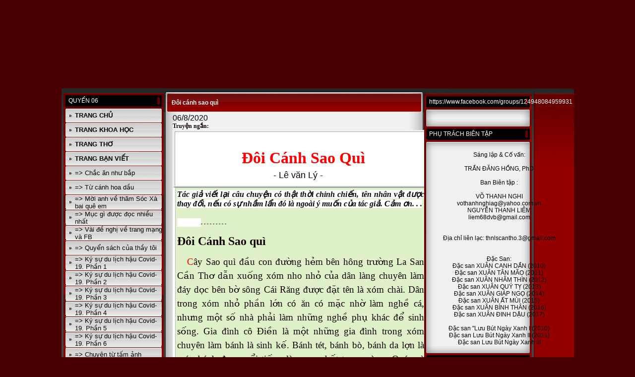

--- FILE ---
content_type: text/html; charset=ISO-8859-15
request_url: https://www.nlscantho-06.net/%26%23272%3B%F4i-c%E1nh-sao-qu%EC.htm
body_size: 38970
content:
<!DOCTYPE HTML PUBLIC "-//W3C//DTD HTML 4.01 Transitional//EN" "http://www.w3.org/TR/html4/loose.dtd">
<html>
<head>
	<meta http-equiv="Content-Type" content="text/html; charset=iso-8859-1">
	        <script type="text/javascript">
        var dateTimeOffset = new Date().getTimezoneOffset();
        
        function getElementsByClassNameLocalTimeWrapper() {
            return document.getElementsByClassName("localtime");
        }
        
        (function () {
            var onload = function () {
                var elementArray = new Array();
                
                if (document.getElementsByClassName) {
                    elementArray = getElementsByClassNameLocalTimeWrapper();
                } else {
                    var re = new RegExp('(^| )localtime( |$)');
                    var els = document.getElementsByTagName("*");
                    for (var i=0,j=els.length; i<j; i++) {
                        if (re.test(els[i].className))
                            elementArray.push(els[i]);
                    }
                }
                
                for (var i = 0; i < elementArray.length; i++) {    
                    var timeLocal = new Date(parseInt(elementArray[i].getAttribute("data-timestamp")));
                    var hour = timeLocal.getHours();
                    var ap = "am";
                    if (hour > 11) {
                        ap = "pm";
                    }
                    else if (hour > 12) {
                        hour = hour - 12;
                    }
                    
                    var string = elementArray[i].getAttribute("data-template");
                    string = string.replace("[Y]", timeLocal.getFullYear());
                    string = string.replace("[m]", ('0' + (timeLocal.getMonth() + 1)).slice(-2));
                    string = string.replace("[d]", ('0' + timeLocal.getDate()).slice(-2));
                    string = string.replace("[H]", ('0' + timeLocal.getHours()).slice(-2));
                    string = string.replace("[g]", ('0' + hour).slice(-2));
                    string = string.replace("[i]", ('0' + timeLocal.getMinutes()).slice(-2));
                    string = string.replace("[s]", ('0' + timeLocal.getSeconds()).slice(-2));
                    string = string.replace("[a]", ap);
                    elementArray[i].childNodes[0].nodeValue = string;
                }
            };
            
            if (window.addEventListener)
                window.addEventListener("DOMContentLoaded", onload);
            else if (window.attachEvent)
                window.attachEvent("onload", onload);
        })();
        </script><link rel="icon" href="https://wtheme.webme.com/img/main/favicon.ico" type="image/x-icon">
<link rel="shortcut icon" type="image/x-icon" href="https://wtheme.webme.com/img/main/favicon.ico" />
<link type="image/x-icon" href="https://wtheme.webme.com/img/main/favicon.ico" />
<link href="https://wtheme.webme.com/img/main/ios_icons/apple-touch-icon.png" rel="apple-touch-icon" />
<link href="https://wtheme.webme.com/img/main/ios_icons/apple-touch-icon-76x76.png" rel="apple-touch-icon" sizes="76x76" />
<link href="https://wtheme.webme.com/img/main/ios_icons/apple-touch-icon-120x120.png" rel="apple-touch-icon" sizes="120x120" />
<link href="https://wtheme.webme.com/img/main/ios_icons/apple-touch-icon-152x152.png" rel="apple-touch-icon" sizes="152x152" />
<meta property="og:title" content="https://www.nlscantho-06.com - &#272;ôi cánh sao quì" />
<meta property="og:description" content="TRUNG H&#7884;C N&#212;NG L&#194;M S&#218;C C&#7846;N TH&#416;" />
<meta property="og:image" content="https://img.webme.com/pic/n/nlscantho-06/1.png" />
<meta property="fb:admins" content="" />
<script>
    function WebmeLoadAdsScript() {
    }
</script><script>
    document.addEventListener('DOMContentLoaded', function() {
        WebmeLoadAdsScript();
        window.dispatchEvent(new Event('CookieScriptNone'));
    });
</script>	<title>nlscantho-06 - &#272;&#244;i c&#225;nh sao qu&#236;</title>
	<style type="text/css">
	<!--
		body {
			background-color: #4a0001;
		}
		a {
			color: black;
			text-decoration: none;
		}
		.Stil1 {color: #999999}
		.Stil2 {
			color: #FFFFFF;
			font-weight: bold;
		}
		.Stil3 {
			font-family: impact;
			color: #FFFFFF;
		}
		.Stil4 {font-size: 36px}
		.shoutbox {
			overflow: auto;
			height: 300px;
			width: 200px;
		}
		.rednav {
			font-family: Tahoma, arial, helvetica, serif;
			font-size: 13px;
		}
		.redcontent,TD {
			font-family: Tahoma, arial, helvetica, serif;
			font-size: 12px;
		}
		.edit_rechts_bg, .edit_rechts_header, .edit_rechts_header2 {
		  background-repeat: repeat-y;
		}
			//-->
	</style>
</head>
<body topmargin="0" bottommargin="0" rightmargin="0" leftmargin="0">
<table width="1000" border="0" align="center" cellpadding="0" cellspacing="0">
	<tr>
		<td height="178" colspan="3" background="//img.webme.com/pic/n/nlscantho-06/QUYEN6.png" class="edit_header">
			<table width="100%"	border="0" cellspacing="0" cellpadding="0">
				<tr>
					<td class="edit_header_sub_1" width="5%">&nbsp;</td>
					<td class="edit_header_sub_2" width="95%" height="125">&nbsp;</td>
				</tr>
				<tr>
					<td class="edit_header_sub_3" >&nbsp;</td>
					<td class="Stil3"></td>
				</tr>
			</table>
		</td>
	</tr>
	<tr>
		<td width="23" background="//theme.webme.com/designs/red/images/links.gif" class="edit_links_bg"></td>
		<td width="955" align="left" valign="top" background="//theme.webme.com/designs/red/images/main_bg.gif" class="edit_main_bg">
			<table width="955" border="0" cellspacing="0" cellpadding="0">
				<tr>
					<td width="3" class="edit_page_main_top"></td>
					<td width="206" align="left" valign="top" background="//theme.webme.com/designs/red/images/page_main_bg.gif" class="edit_page_main_bg">
						<table width="206" border="0" cellspacing="0" cellpadding="0">
							<tr>
								<td height="10" colspan="2" class="edit_links_bg_unten"></td>
							</tr>
							<tr>
								<td class="edit_links_navi_left_spacer" width="4"></td>
								<td class="edit_links_navi_container" width="202">
									<table width="100%"	border="0" cellspacing="0" cellpadding="0">
										<tr>
											<td class="edit_navi_top"><img src="//theme.webme.com/designs/red/images/navi_top.gif" width="202" height="4"></td>
										</tr>
										<tr>
											<td height="120" align="left" valign="top" background="//theme.webme.com/designs/red/images/navi_bg.gif" class="edit_navi_bg">
												<table width="100%" border="0" cellspacing="0" cellpadding="0">
													<tr>
														<td background="//theme.webme.com/designs/red/images/navhead.gif" height=23 style="padding-left:10px;color:white;" class="edit_navhead">QUY&#7874;N 06</td>
													</tr>
													<tr>
														<td height="4" class="edit_nav_klein"></td>
													</tr>

                                                    <tr>
                                                        <td height="28" background="//theme.webme.com/designs/red/images/button_bg.gif" class="edit_button_bg">
                                                            <table width="100%"    border="0" cellspacing="0" cellpadding="0">
                                                                <tr>
                                                                    <td width="11%">&nbsp;</td>
                                                                    <td width="89%"><a href="/TRANG-CH%26%237910%3B.htm" class="rednav"><b>TRANG CH&#7910;</b></a>
                                                                    </td>
                                                                </tr>
                                                            </table>
                                                        </td>
                                                    </tr>
                                                    <tr>
                                                        <td height="1"></td>
                                                    </tr>

                                                    <tr>
                                                        <td height="28" background="//theme.webme.com/designs/red/images/button_bg.gif" class="edit_button_bg">
                                                            <table width="100%"    border="0" cellspacing="0" cellpadding="0">
                                                                <tr>
                                                                    <td width="11%">&nbsp;</td>
                                                                    <td width="89%"><a href="/TRANG-KHOA-H%26%237884%3BC.htm" class="rednav"><b>TRANG KHOA H&#7884;C</b></a>
                                                                    </td>
                                                                </tr>
                                                            </table>
                                                        </td>
                                                    </tr>
                                                    <tr>
                                                        <td height="1"></td>
                                                    </tr>

                                                    <tr>
                                                        <td height="28" background="//theme.webme.com/designs/red/images/button_bg.gif" class="edit_button_bg">
                                                            <table width="100%"    border="0" cellspacing="0" cellpadding="0">
                                                                <tr>
                                                                    <td width="11%">&nbsp;</td>
                                                                    <td width="89%"><a href="/TRANG-TH%26%23416%3B.htm" class="rednav"><b>TRANG TH&#416;</b></a>
                                                                    </td>
                                                                </tr>
                                                            </table>
                                                        </td>
                                                    </tr>
                                                    <tr>
                                                        <td height="1"></td>
                                                    </tr>

                                                    <tr>
                                                        <td height="28" background="//theme.webme.com/designs/red/images/button_bg.gif" class="edit_button_bg">
                                                            <table width="100%"    border="0" cellspacing="0" cellpadding="0">
                                                                <tr>
                                                                    <td width="11%">&nbsp;</td>
                                                                    <td width="89%"><a href="/TRANG-B%26%237840%3BN-VI%26%237870%3BT.htm" class="rednav"><b>TRANG B&#7840;N VI&#7870;T</b></a>
                                                                    </td>
                                                                </tr>
                                                            </table>
                                                        </td>
                                                    </tr>
                                                    <tr>
                                                        <td height="1"></td>
                                                    </tr>

                                                    <tr>
                                                        <td height="28" background="//theme.webme.com/designs/red/images/button_bg.gif" class="edit_button_bg">
                                                            <table width="100%"    border="0" cellspacing="0" cellpadding="0">
                                                                <tr>
                                                                    <td width="11%">&nbsp;</td>
                                                                    <td width="89%"><a href="/Ch%26%237855%3Bc-%26%23259%3Bn-nh%26%23432%3B-b%26%237855%3Bp.htm" class="rednav">=> Ch&#7855;c &#259;n nh&#432; b&#7855;p</a>
                                                                    </td>
                                                                </tr>
                                                            </table>
                                                        </td>
                                                    </tr>
                                                    <tr>
                                                        <td height="1"></td>
                                                    </tr>

                                                    <tr>
                                                        <td height="28" background="//theme.webme.com/designs/red/images/button_bg.gif" class="edit_button_bg">
                                                            <table width="100%"    border="0" cellspacing="0" cellpadding="0">
                                                                <tr>
                                                                    <td width="11%">&nbsp;</td>
                                                                    <td width="89%"><a href="/T%26%237915%3B-c%E1nh-hoa-d%26%237847%3Bu.htm" class="rednav">=> T&#7915; c&#225;nh hoa d&#7847;u</a>
                                                                    </td>
                                                                </tr>
                                                            </table>
                                                        </td>
                                                    </tr>
                                                    <tr>
                                                        <td height="1"></td>
                                                    </tr>

                                                    <tr>
                                                        <td height="28" background="//theme.webme.com/designs/red/images/button_bg.gif" class="edit_button_bg">
                                                            <table width="100%"    border="0" cellspacing="0" cellpadding="0">
                                                                <tr>
                                                                    <td width="11%">&nbsp;</td>
                                                                    <td width="89%"><a href="/M%26%237901%3Bi-anh-v%26%237873%3B-th%26%23259%3Bm-S%F3c-X%E0-bai-qu%EA-em.htm" class="rednav">=> M&#7901;i anh v&#7873; th&#259;m S&#243;c X&#224; bai qu&#234; em</a>
                                                                    </td>
                                                                </tr>
                                                            </table>
                                                        </td>
                                                    </tr>
                                                    <tr>
                                                        <td height="1"></td>
                                                    </tr>

                                                    <tr>
                                                        <td height="28" background="//theme.webme.com/designs/red/images/button_bg.gif" class="edit_button_bg">
                                                            <table width="100%"    border="0" cellspacing="0" cellpadding="0">
                                                                <tr>
                                                                    <td width="11%">&nbsp;</td>
                                                                    <td width="89%"><a href="/M%26%237909%3Bc-g%EC-%26%23273%3B%26%23432%3B%26%237907%3Bc-%26%23273%3B%26%237885%3Bc-nhi%26%237873%3Bu-nh%26%237845%3Bt.htm" class="rednav">=> M&#7909;c g&#236; &#273;&#432;&#7907;c &#273;&#7885;c nhi&#7873;u nh&#7845;t</a>
                                                                    </td>
                                                                </tr>
                                                            </table>
                                                        </td>
                                                    </tr>
                                                    <tr>
                                                        <td height="1"></td>
                                                    </tr>

                                                    <tr>
                                                        <td height="28" background="//theme.webme.com/designs/red/images/button_bg.gif" class="edit_button_bg">
                                                            <table width="100%"    border="0" cellspacing="0" cellpadding="0">
                                                                <tr>
                                                                    <td width="11%">&nbsp;</td>
                                                                    <td width="89%"><a href="/V%E0i-%26%23273%3B%26%237873%3B-ngh%26%237883%3B-v%26%237873%3B-trang-m%26%237841%3Bng-v%E0-FB.htm" class="rednav">=> V&#224;i &#273;&#7873; ngh&#7883; v&#7873; trang m&#7841;ng v&#224; FB</a>
                                                                    </td>
                                                                </tr>
                                                            </table>
                                                        </td>
                                                    </tr>
                                                    <tr>
                                                        <td height="1"></td>
                                                    </tr>

                                                    <tr>
                                                        <td height="28" background="//theme.webme.com/designs/red/images/button_bg.gif" class="edit_button_bg">
                                                            <table width="100%"    border="0" cellspacing="0" cellpadding="0">
                                                                <tr>
                                                                    <td width="11%">&nbsp;</td>
                                                                    <td width="89%"><a href="/Quy%EA%26%23777%3Bn-sa%26%23769%3Bch-cu%26%23777%3Ba-th%E2%26%23768%3By-t%F4i.htm" class="rednav">=> Quy&#234;&#777;n sa&#769;ch cu&#777;a th&#226;&#768;y t&#244;i</a>
                                                                    </td>
                                                                </tr>
                                                            </table>
                                                        </td>
                                                    </tr>
                                                    <tr>
                                                        <td height="1"></td>
                                                    </tr>

                                                    <tr>
                                                        <td height="28" background="//theme.webme.com/designs/red/images/button_bg.gif" class="edit_button_bg">
                                                            <table width="100%"    border="0" cellspacing="0" cellpadding="0">
                                                                <tr>
                                                                    <td width="11%">&nbsp;</td>
                                                                    <td width="89%"><a href="/Ky%26%23769%3B-s%26%23432%3B%26%23803%3B-du-li%26%23803%3Bch-h%E2%26%23803%3Bu-Covid_19-.--Ph%E2%26%23768%3Bn-1.htm" class="rednav">=> Ky&#769; s&#432;&#803; du li&#803;ch h&#226;&#803;u Covid-19. Ph&#226;&#768;n 1</a>
                                                                    </td>
                                                                </tr>
                                                            </table>
                                                        </td>
                                                    </tr>
                                                    <tr>
                                                        <td height="1"></td>
                                                    </tr>

                                                    <tr>
                                                        <td height="28" background="//theme.webme.com/designs/red/images/button_bg.gif" class="edit_button_bg">
                                                            <table width="100%"    border="0" cellspacing="0" cellpadding="0">
                                                                <tr>
                                                                    <td width="11%">&nbsp;</td>
                                                                    <td width="89%"><a href="/Ky%26%23769%3B-s%26%23432%3B%26%23803%3B-du-li%26%23803%3Bch-h%E2%26%23803%3Bu-Covid_19-.--Ph%E2%26%23768%3Bn-2.htm" class="rednav">=> Ky&#769; s&#432;&#803; du li&#803;ch h&#226;&#803;u Covid-19. Ph&#226;&#768;n 2</a>
                                                                    </td>
                                                                </tr>
                                                            </table>
                                                        </td>
                                                    </tr>
                                                    <tr>
                                                        <td height="1"></td>
                                                    </tr>

                                                    <tr>
                                                        <td height="28" background="//theme.webme.com/designs/red/images/button_bg.gif" class="edit_button_bg">
                                                            <table width="100%"    border="0" cellspacing="0" cellpadding="0">
                                                                <tr>
                                                                    <td width="11%">&nbsp;</td>
                                                                    <td width="89%"><a href="/Ky%26%23769%3B-s%26%23432%3B%26%23803%3B-du-li%26%23803%3Bch-h%E2%26%23803%3Bu-Covid_19-.--Ph%E2%26%23768%3Bn-3.htm" class="rednav">=> Ky&#769; s&#432;&#803; du li&#803;ch h&#226;&#803;u Covid-19. Ph&#226;&#768;n 3</a>
                                                                    </td>
                                                                </tr>
                                                            </table>
                                                        </td>
                                                    </tr>
                                                    <tr>
                                                        <td height="1"></td>
                                                    </tr>

                                                    <tr>
                                                        <td height="28" background="//theme.webme.com/designs/red/images/button_bg.gif" class="edit_button_bg">
                                                            <table width="100%"    border="0" cellspacing="0" cellpadding="0">
                                                                <tr>
                                                                    <td width="11%">&nbsp;</td>
                                                                    <td width="89%"><a href="/K%FD-s%26%237921%3B-du-l%26%237883%3Bch-h%26%237853%3Bu-Covid_19-.--Ph%26%237847%3Bn-4.htm" class="rednav">=> K&#253; s&#7921; du l&#7883;ch h&#7853;u Covid-19. Ph&#7847;n 4</a>
                                                                    </td>
                                                                </tr>
                                                            </table>
                                                        </td>
                                                    </tr>
                                                    <tr>
                                                        <td height="1"></td>
                                                    </tr>

                                                    <tr>
                                                        <td height="28" background="//theme.webme.com/designs/red/images/button_bg.gif" class="edit_button_bg">
                                                            <table width="100%"    border="0" cellspacing="0" cellpadding="0">
                                                                <tr>
                                                                    <td width="11%">&nbsp;</td>
                                                                    <td width="89%"><a href="/K%FD-s%26%237921%3B-du-l%26%237883%3Bch-h%26%237853%3Bu-Covid_19-.--Ph%26%237847%3Bn-5.htm" class="rednav">=> K&#253; s&#7921; du l&#7883;ch h&#7853;u Covid-19. Ph&#7847;n 5</a>
                                                                    </td>
                                                                </tr>
                                                            </table>
                                                        </td>
                                                    </tr>
                                                    <tr>
                                                        <td height="1"></td>
                                                    </tr>

                                                    <tr>
                                                        <td height="28" background="//theme.webme.com/designs/red/images/button_bg.gif" class="edit_button_bg">
                                                            <table width="100%"    border="0" cellspacing="0" cellpadding="0">
                                                                <tr>
                                                                    <td width="11%">&nbsp;</td>
                                                                    <td width="89%"><a href="/K%FD-s%26%237921%3B-du-l%26%237883%3Bch-h%26%237853%3Bu-Covid_19-.--Ph%26%237847%3Bn-6.htm" class="rednav">=> K&#253; s&#7921; du l&#7883;ch h&#7853;u Covid-19. Ph&#7847;n 6</a>
                                                                    </td>
                                                                </tr>
                                                            </table>
                                                        </td>
                                                    </tr>
                                                    <tr>
                                                        <td height="1"></td>
                                                    </tr>

                                                    <tr>
                                                        <td height="28" background="//theme.webme.com/designs/red/images/button_bg.gif" class="edit_button_bg">
                                                            <table width="100%"    border="0" cellspacing="0" cellpadding="0">
                                                                <tr>
                                                                    <td width="11%">&nbsp;</td>
                                                                    <td width="89%"><a href="/Chuy%26%237879%3Bn-t%26%237915%3B-t%26%237845%3Bm-%26%237843%3Bnh.htm" class="rednav">=> Chuy&#7879;n t&#7915; t&#7845;m &#7843;nh</a>
                                                                    </td>
                                                                </tr>
                                                            </table>
                                                        </td>
                                                    </tr>
                                                    <tr>
                                                        <td height="1"></td>
                                                    </tr>

                                                    <tr>
                                                        <td height="28" background="//theme.webme.com/designs/red/images/button_bg.gif" class="edit_button_bg">
                                                            <table width="100%"    border="0" cellspacing="0" cellpadding="0">
                                                                <tr>
                                                                    <td width="11%">&nbsp;</td>
                                                                    <td width="89%"><a href="/K%FD-s%26%237921%3B-du-l%26%237883%3Bch-h%26%237853%3Bu-Covid_19-.--Ph%26%237847%3Bn-7.htm" class="rednav">=> K&#253; s&#7921; du l&#7883;ch h&#7853;u Covid-19. Ph&#7847;n 7</a>
                                                                    </td>
                                                                </tr>
                                                            </table>
                                                        </td>
                                                    </tr>
                                                    <tr>
                                                        <td height="1"></td>
                                                    </tr>

                                                    <tr>
                                                        <td height="28" background="//theme.webme.com/designs/red/images/button_bg.gif" class="edit_button_bg">
                                                            <table width="100%"    border="0" cellspacing="0" cellpadding="0">
                                                                <tr>
                                                                    <td width="11%">&nbsp;</td>
                                                                    <td width="89%"><a href="/Nh%26%237919%3Bng-ch%26%237863%3Bng-%26%23273%3B%26%23432%3B%26%237901%3Bng-mi%26%237873%3Bn-t%E2y-nam-b%26%237897%3B-.-.htm" class="rednav">=> Nh&#7919;ng ch&#7863;ng &#273;&#432;&#7901;ng mi&#7873;n t&#226;y nam b&#7897;.</a>
                                                                    </td>
                                                                </tr>
                                                            </table>
                                                        </td>
                                                    </tr>
                                                    <tr>
                                                        <td height="1"></td>
                                                    </tr>

                                                    <tr>
                                                        <td height="28" background="//theme.webme.com/designs/red/images/button_bg.gif" class="edit_button_bg">
                                                            <table width="100%"    border="0" cellspacing="0" cellpadding="0">
                                                                <tr>
                                                                    <td width="11%">&nbsp;</td>
                                                                    <td width="89%"><a href="/K%FD-s%26%237921%3B-du-l%26%237883%3Bch-h%26%237853%3Bu-Covid_19-.--Ph%26%237847%3Bn-8.htm" class="rednav">=> K&#253; s&#7921; du l&#7883;ch h&#7853;u Covid-19. Ph&#7847;n 8</a>
                                                                    </td>
                                                                </tr>
                                                            </table>
                                                        </td>
                                                    </tr>
                                                    <tr>
                                                        <td height="1"></td>
                                                    </tr>

                                                    <tr>
                                                        <td height="28" background="//theme.webme.com/designs/red/images/button_bg.gif" class="edit_button_bg">
                                                            <table width="100%"    border="0" cellspacing="0" cellpadding="0">
                                                                <tr>
                                                                    <td width="11%">&nbsp;</td>
                                                                    <td width="89%"><a href="/K%FD-s%26%237921%3B-du-l%26%237883%3Bch-h%26%237853%3Bu-Covid_19-.--Ph%26%237847%3Bn-9.htm" class="rednav">=> K&#253; s&#7921; du l&#7883;ch h&#7853;u Covid-19. Ph&#7847;n 9</a>
                                                                    </td>
                                                                </tr>
                                                            </table>
                                                        </td>
                                                    </tr>
                                                    <tr>
                                                        <td height="1"></td>
                                                    </tr>

                                                    <tr>
                                                        <td height="28" background="//theme.webme.com/designs/red/images/button_bg.gif" class="edit_button_bg">
                                                            <table width="100%"    border="0" cellspacing="0" cellpadding="0">
                                                                <tr>
                                                                    <td width="11%">&nbsp;</td>
                                                                    <td width="89%"><a href="/K%FD-s%26%237921%3B-du-l%26%237883%3Bch-h%26%237853%3Bu-Covid_19-.--Ph%26%237847%3Bn-10.htm" class="rednav">=> K&#253; s&#7921; du l&#7883;ch h&#7853;u Covid-19. Ph&#7847;n 10</a>
                                                                    </td>
                                                                </tr>
                                                            </table>
                                                        </td>
                                                    </tr>
                                                    <tr>
                                                        <td height="1"></td>
                                                    </tr>

                                                    <tr>
                                                        <td height="28" background="//theme.webme.com/designs/red/images/button_bg.gif" class="edit_button_bg">
                                                            <table width="100%"    border="0" cellspacing="0" cellpadding="0">
                                                                <tr>
                                                                    <td width="11%">&nbsp;</td>
                                                                    <td width="89%"><a href="/Chinh-ph%26%237909%3Bc-d%F2ng-s%F4ng.htm" class="rednav">=> Chinh ph&#7909;c d&#242;ng s&#244;ng</a>
                                                                    </td>
                                                                </tr>
                                                            </table>
                                                        </td>
                                                    </tr>
                                                    <tr>
                                                        <td height="1"></td>
                                                    </tr>

                                                    <tr>
                                                        <td height="28" background="//theme.webme.com/designs/red/images/button_bg.gif" class="edit_button_bg">
                                                            <table width="100%"    border="0" cellspacing="0" cellpadding="0">
                                                                <tr>
                                                                    <td width="11%">&nbsp;</td>
                                                                    <td width="89%"><a href="/K%FD-s%26%237921%3B-du-l%26%237883%3Bch-h%26%237853%3Bu-Covid_19%2C-Ph%26%237847%3Bn-11.htm" class="rednav">=> K&#253; s&#7921; du l&#7883;ch h&#7853;u Covid-19, Ph&#7847;n 11</a>
                                                                    </td>
                                                                </tr>
                                                            </table>
                                                        </td>
                                                    </tr>
                                                    <tr>
                                                        <td height="1"></td>
                                                    </tr>

                                                    <tr>
                                                        <td height="28" background="//theme.webme.com/designs/red/images/button_bg.gif" class="edit_button_bg">
                                                            <table width="100%"    border="0" cellspacing="0" cellpadding="0">
                                                                <tr>
                                                                    <td width="11%">&nbsp;</td>
                                                                    <td width="89%"><a href="/K%FD-s%26%237921%3B-du-l%26%237883%3Bch-h%26%237853%3Bu-Covid-19-.--Ph%26%237847%3Bn-12.htm" class="rednav">=> K&#253; s&#7921; du l&#7883;ch h&#7853;u Covid 19. Ph&#7847;n 12</a>
                                                                    </td>
                                                                </tr>
                                                            </table>
                                                        </td>
                                                    </tr>
                                                    <tr>
                                                        <td height="1"></td>
                                                    </tr>

                                                    <tr>
                                                        <td height="28" background="//theme.webme.com/designs/red/images/button_bg.gif" class="edit_button_bg">
                                                            <table width="100%"    border="0" cellspacing="0" cellpadding="0">
                                                                <tr>
                                                                    <td width="11%">&nbsp;</td>
                                                                    <td width="89%"><a href="/K%FD-s%26%237921%3B-du-l%26%237883%3Bch-h%26%237853%3Bu-Covid_19-.--Ph%26%237847%3Bn-13.htm" class="rednav">=> K&#253; s&#7921; du l&#7883;ch h&#7853;u Covid-19. Ph&#7847;n 13</a>
                                                                    </td>
                                                                </tr>
                                                            </table>
                                                        </td>
                                                    </tr>
                                                    <tr>
                                                        <td height="1"></td>
                                                    </tr>

                                                    <tr>
                                                        <td height="28" background="//theme.webme.com/designs/red/images/button_bg.gif" class="edit_button_bg">
                                                            <table width="100%"    border="0" cellspacing="0" cellpadding="0">
                                                                <tr>
                                                                    <td width="11%">&nbsp;</td>
                                                                    <td width="89%"><a href="/K%FD-s%26%237921%3B-du-l%26%237883%3Bch-h%26%237853%3Bu-Covid_19-.--Ph%26%237847%3Bn-14.htm" class="rednav">=> K&#253; s&#7921; du l&#7883;ch h&#7853;u Covid-19. Ph&#7847;n 14</a>
                                                                    </td>
                                                                </tr>
                                                            </table>
                                                        </td>
                                                    </tr>
                                                    <tr>
                                                        <td height="1"></td>
                                                    </tr>

                                                    <tr>
                                                        <td height="28" background="//theme.webme.com/designs/red/images/button_bg.gif" class="edit_button_bg">
                                                            <table width="100%"    border="0" cellspacing="0" cellpadding="0">
                                                                <tr>
                                                                    <td width="11%">&nbsp;</td>
                                                                    <td width="89%"><a href="/BS-Th%FA-Y-Nguyen-Thuong-Chanh.htm" class="rednav">=> BS Th&#250; Y Nguyen Thuong Chanh</a>
                                                                    </td>
                                                                </tr>
                                                            </table>
                                                        </td>
                                                    </tr>
                                                    <tr>
                                                        <td height="1"></td>
                                                    </tr>

                                                    <tr>
                                                        <td height="28" background="//theme.webme.com/designs/red/images/button_bg.gif" class="edit_button_bg">
                                                            <table width="100%"    border="0" cellspacing="0" cellpadding="0">
                                                                <tr>
                                                                    <td width="11%">&nbsp;</td>
                                                                    <td width="89%"><a href="/K%FD-s%26%237921%3B-du-l%26%237883%3Bch-h%26%237853%3Bu-Covid_19-.--Ph%26%237847%3Bn-15.htm" class="rednav">=> K&#253; s&#7921; du l&#7883;ch h&#7853;u Covid-19. Ph&#7847;n 15</a>
                                                                    </td>
                                                                </tr>
                                                            </table>
                                                        </td>
                                                    </tr>
                                                    <tr>
                                                        <td height="1"></td>
                                                    </tr>

                                                    <tr>
                                                        <td height="28" background="//theme.webme.com/designs/red/images/button_bg.gif" class="edit_button_bg">
                                                            <table width="100%"    border="0" cellspacing="0" cellpadding="0">
                                                                <tr>
                                                                    <td width="11%">&nbsp;</td>
                                                                    <td width="89%"><a href="/C%F2n-%26%23273%3B%E2u--g-n%26%237893%3Bi-bu%26%237891%3Bn-hoa-ph%26%23432%3B%26%237907%3Bng-g-.htm" class="rednav">=> C&#242;n &#273;&#226;u "n&#7893;i bu&#7891;n hoa ph&#432;&#7907;ng"</a>
                                                                    </td>
                                                                </tr>
                                                            </table>
                                                        </td>
                                                    </tr>
                                                    <tr>
                                                        <td height="1"></td>
                                                    </tr>

                                                    <tr>
                                                        <td height="28" background="//theme.webme.com/designs/red/images/button_bg.gif" class="edit_button_bg">
                                                            <table width="100%"    border="0" cellspacing="0" cellpadding="0">
                                                                <tr>
                                                                    <td width="11%">&nbsp;</td>
                                                                    <td width="89%"><a href="/T%F4i-%26%23273%3Bi-l%E0m--g-Chairman-g-.htm" class="rednav">=> T&#244;i &#273;i l&#224;m "Chairman"</a>
                                                                    </td>
                                                                </tr>
                                                            </table>
                                                        </td>
                                                    </tr>
                                                    <tr>
                                                        <td height="1"></td>
                                                    </tr>

                                                    <tr>
                                                        <td height="28" background="//theme.webme.com/designs/red/images/button_bg.gif" class="edit_button_bg">
                                                            <table width="100%"    border="0" cellspacing="0" cellpadding="0">
                                                                <tr>
                                                                    <td width="11%">&nbsp;</td>
                                                                    <td width="89%"><a href="/Vi%26%237871%3Bng-th%E1c-Pongour-_-Ph%26%237847%3Bn-1.htm" class="rednav">=> Vi&#7871;ng th&#225;c Pongour - Ph&#7847;n 1</a>
                                                                    </td>
                                                                </tr>
                                                            </table>
                                                        </td>
                                                    </tr>
                                                    <tr>
                                                        <td height="1"></td>
                                                    </tr>

                                                    <tr>
                                                        <td height="28" background="//theme.webme.com/designs/red/images/button_bg.gif" class="edit_button_bg">
                                                            <table width="100%"    border="0" cellspacing="0" cellpadding="0">
                                                                <tr>
                                                                    <td width="11%">&nbsp;</td>
                                                                    <td width="89%"><a href="/Vi%26%237871%3Bng-th%E1c-Pongour_-Ph%26%237847%3Bn-2.htm" class="rednav">=> Vi&#7871;ng th&#225;c Pongour- Ph&#7847;n 2</a>
                                                                    </td>
                                                                </tr>
                                                            </table>
                                                        </td>
                                                    </tr>
                                                    <tr>
                                                        <td height="1"></td>
                                                    </tr>

                                                    <tr>
                                                        <td height="28" background="//theme.webme.com/designs/red/images/button_bg.gif" class="edit_button_bg">
                                                            <table width="100%"    border="0" cellspacing="0" cellpadding="0">
                                                                <tr>
                                                                    <td width="11%">&nbsp;</td>
                                                                    <td width="89%"><a href="/Ng%F3n-ch%E2n-%FAt.htm" class="rednav">=> Ng&#243;n ch&#226;n &#250;t</a>
                                                                    </td>
                                                                </tr>
                                                            </table>
                                                        </td>
                                                    </tr>
                                                    <tr>
                                                        <td height="1"></td>
                                                    </tr>

                                                    <tr>
                                                        <td height="28" background="//theme.webme.com/designs/red/images/button_bg.gif" class="edit_button_bg">
                                                            <table width="100%"    border="0" cellspacing="0" cellpadding="0">
                                                                <tr>
                                                                    <td width="11%">&nbsp;</td>
                                                                    <td width="89%"><a href="/H%26%237897%3Bi-ch%26%237913%3Bng-%E1i-k%26%237927%3B.htm" class="rednav">=> H&#7897;i ch&#7913;ng &#225;i k&#7927;</a>
                                                                    </td>
                                                                </tr>
                                                            </table>
                                                        </td>
                                                    </tr>
                                                    <tr>
                                                        <td height="1"></td>
                                                    </tr>

                                                    <tr>
                                                        <td height="28" background="//theme.webme.com/designs/red/images/button_bg.gif" class="edit_button_bg">
                                                            <table width="100%"    border="0" cellspacing="0" cellpadding="0">
                                                                <tr>
                                                                    <td width="11%">&nbsp;</td>
                                                                    <td width="89%"><a href="/Tr%26%237843%3B-m%F3n-n%26%237907%3B-%26%23273%3B%26%237901%3Bi.htm" class="rednav">=> Tr&#7843; m&#243;n n&#7907; &#273;&#7901;i</a>
                                                                    </td>
                                                                </tr>
                                                            </table>
                                                        </td>
                                                    </tr>
                                                    <tr>
                                                        <td height="1"></td>
                                                    </tr>

                                                    <tr>
                                                        <td height="28" background="//theme.webme.com/designs/red/images/button_bg.gif" class="edit_button_bg">
                                                            <table width="100%"    border="0" cellspacing="0" cellpadding="0">
                                                                <tr>
                                                                    <td width="11%">&nbsp;</td>
                                                                    <td width="89%"><a href="/H%F4m-nay-t%26%237871%3Bt-%26%23272%3Boan-Ng%26%237885%3B-.---.---.-.htm" class="rednav">=> H&#244;m nay t&#7871;t &#272;oan Ng&#7885;. . .</a>
                                                                    </td>
                                                                </tr>
                                                            </table>
                                                        </td>
                                                    </tr>
                                                    <tr>
                                                        <td height="1"></td>
                                                    </tr>

                                                    <tr>
                                                        <td height="28" background="//theme.webme.com/designs/red/images/button_bg.gif" class="edit_button_bg">
                                                            <table width="100%"    border="0" cellspacing="0" cellpadding="0">
                                                                <tr>
                                                                    <td width="11%">&nbsp;</td>
                                                                    <td width="89%"><a href="/L%E0m-%26%23273%3B%E0n-%F4ng-VN-s%26%23432%3B%26%237899%3Bng-th%26%237853%3Bt.htm" class="rednav">=> L&#224;m &#273;&#224;n &#244;ng VN s&#432;&#7899;ng th&#7853;t</a>
                                                                    </td>
                                                                </tr>
                                                            </table>
                                                        </td>
                                                    </tr>
                                                    <tr>
                                                        <td height="1"></td>
                                                    </tr>

                                                    <tr>
                                                        <td height="28" background="//theme.webme.com/designs/red/images/button_bg.gif" class="edit_button_bg">
                                                            <table width="100%"    border="0" cellspacing="0" cellpadding="0">
                                                                <tr>
                                                                    <td width="11%">&nbsp;</td>
                                                                    <td width="89%"><a href="/L%E1-th%26%23432%3B-t%26%237915%3B-v%F9ng-t%26%237917%3B-th%26%237847%3Bn-Coronavirus.htm" class="rednav">=> L&#225; th&#432; t&#7915; v&#249;ng t&#7917; th&#7847;n Coronavirus</a>
                                                                    </td>
                                                                </tr>
                                                            </table>
                                                        </td>
                                                    </tr>
                                                    <tr>
                                                        <td height="1"></td>
                                                    </tr>

                                                    <tr>
                                                        <td height="28" background="//theme.webme.com/designs/red/images/button_bg.gif" class="edit_button_bg">
                                                            <table width="100%"    border="0" cellspacing="0" cellpadding="0">
                                                                <tr>
                                                                    <td width="11%">&nbsp;</td>
                                                                    <td width="89%"><a href="/D%26%23432%3B-%E2m--g-NLS-g--T%E2y-Nguy%EAn.htm" class="rednav">=> D&#432; &#226;m "NLS" T&#226;y Nguy&#234;n</a>
                                                                    </td>
                                                                </tr>
                                                            </table>
                                                        </td>
                                                    </tr>
                                                    <tr>
                                                        <td height="1"></td>
                                                    </tr>

                                                    <tr>
                                                        <td height="28" background="//theme.webme.com/designs/red/images/button_bg.gif" class="edit_button_bg">
                                                            <table width="100%"    border="0" cellspacing="0" cellpadding="0">
                                                                <tr>
                                                                    <td width="11%">&nbsp;</td>
                                                                    <td width="89%"><a href="/T%26%237903%3Bn-t%26%237899%3Bi-gi%E0-nghe-con.htm" class="rednav">=> T&#7903;n t&#7899;i gi&#224; nghe con</a>
                                                                    </td>
                                                                </tr>
                                                            </table>
                                                        </td>
                                                    </tr>
                                                    <tr>
                                                        <td height="1"></td>
                                                    </tr>

                                                    <tr>
                                                        <td height="28" background="//theme.webme.com/designs/red/images/button_bg.gif" class="edit_button_bg">
                                                            <table width="100%"    border="0" cellspacing="0" cellpadding="0">
                                                                <tr>
                                                                    <td width="11%">&nbsp;</td>
                                                                    <td width="89%"><a href="/Du-l%26%237883%3Bch-T%E2y-Nguy%EAn-2004.htm" class="rednav">=> Du l&#7883;ch T&#226;y Nguy&#234;n 2004</a>
                                                                    </td>
                                                                </tr>
                                                            </table>
                                                        </td>
                                                    </tr>
                                                    <tr>
                                                        <td height="1"></td>
                                                    </tr>

                                                    <tr>
                                                        <td height="28" background="//theme.webme.com/designs/red/images/button_bg.gif" class="edit_button_bg">
                                                            <table width="100%"    border="0" cellspacing="0" cellpadding="0">
                                                                <tr>
                                                                    <td width="11%">&nbsp;</td>
                                                                    <td width="89%"><a href="/B%26%237889%3B-mu%26%237889%3Bn-v%26%237873%3B-nh%E0.htm" class="rednav">=> B&#7889; mu&#7889;n v&#7873; nh&#224;</a>
                                                                    </td>
                                                                </tr>
                                                            </table>
                                                        </td>
                                                    </tr>
                                                    <tr>
                                                        <td height="1"></td>
                                                    </tr>

                                                    <tr>
                                                        <td height="28" background="//theme.webme.com/designs/red/images/button_bg.gif" class="edit_button_bg">
                                                            <table width="100%"    border="0" cellspacing="0" cellpadding="0">
                                                                <tr>
                                                                    <td width="11%">&nbsp;</td>
                                                                    <td width="89%"><a href="/Phi%26%237871%3Bm-lu%26%237853%3Bn-v%26%237873%3B-T%F4n-Ng%26%237897%3B-Kh%F4ng.htm" class="rednav">=> Phi&#7871;m lu&#7853;n v&#7873; T&#244;n Ng&#7897; Kh&#244;ng</a>
                                                                    </td>
                                                                </tr>
                                                            </table>
                                                        </td>
                                                    </tr>
                                                    <tr>
                                                        <td height="1"></td>
                                                    </tr>

                                                    <tr>
                                                        <td height="28" background="//theme.webme.com/designs/red/images/button_bg.gif" class="edit_button_bg">
                                                            <table width="100%"    border="0" cellspacing="0" cellpadding="0">
                                                                <tr>
                                                                    <td width="11%">&nbsp;</td>
                                                                    <td width="89%"><a href="/N%26%237893%3Bi-l%F2ng-ng%26%23432%3B%26%237901%3Bi-v%26%237907%3B-l%EDnh-HO.htm" class="rednav">=> N&#7893;i l&#242;ng ng&#432;&#7901;i v&#7907; l&#237;nh HO</a>
                                                                    </td>
                                                                </tr>
                                                            </table>
                                                        </td>
                                                    </tr>
                                                    <tr>
                                                        <td height="1"></td>
                                                    </tr>

                                                    <tr>
                                                        <td height="28" background="//theme.webme.com/designs/red/images/button_bg.gif" class="edit_button_bg">
                                                            <table width="100%"    border="0" cellspacing="0" cellpadding="0">
                                                                <tr>
                                                                    <td width="11%">&nbsp;</td>
                                                                    <td width="89%"><a href="/T%E2y-Nguy%EAn-2004_-MPM-1-.-.htm" class="rednav">=> T&#226;y Nguy&#234;n 2004- MPM 1.</a>
                                                                    </td>
                                                                </tr>
                                                            </table>
                                                        </td>
                                                    </tr>
                                                    <tr>
                                                        <td height="1"></td>
                                                    </tr>

                                                    <tr>
                                                        <td height="28" background="//theme.webme.com/designs/red/images/button_bg.gif" class="edit_button_bg">
                                                            <table width="100%"    border="0" cellspacing="0" cellpadding="0">
                                                                <tr>
                                                                    <td width="11%">&nbsp;</td>
                                                                    <td width="89%"><a href="/Du-l%26%237883%3Bch-T%E2y-Nguy%EAn-2004-_-MPM-2.htm" class="rednav">=> Du l&#7883;ch T&#226;y Nguy&#234;n 2004 - MPM 2</a>
                                                                    </td>
                                                                </tr>
                                                            </table>
                                                        </td>
                                                    </tr>
                                                    <tr>
                                                        <td height="1"></td>
                                                    </tr>

                                                    <tr>
                                                        <td height="28" background="//theme.webme.com/designs/red/images/button_bg.gif" class="edit_button_bg">
                                                            <table width="100%"    border="0" cellspacing="0" cellpadding="0">
                                                                <tr>
                                                                    <td width="11%">&nbsp;</td>
                                                                    <td width="89%"><a href="/%26%23272%3B%26%237885%3Bc-chuy%26%237879%3Bn-x%26%23432%3Ba%2C-ng%26%237851%3Bm-chuy%26%237879%3Bn-nay.htm" class="rednav">=> &#272;&#7885;c chuy&#7879;n x&#432;a, ng&#7851;m chuy&#7879;n nay</a>
                                                                    </td>
                                                                </tr>
                                                            </table>
                                                        </td>
                                                    </tr>
                                                    <tr>
                                                        <td height="1"></td>
                                                    </tr>

                                                    <tr>
                                                        <td height="28" background="//theme.webme.com/designs/red/images/button_bg.gif" class="edit_button_bg">
                                                            <table width="100%"    border="0" cellspacing="0" cellpadding="0">
                                                                <tr>
                                                                    <td width="11%">&nbsp;</td>
                                                                    <td width="89%"><a href="/K%FD-s%26%237921%3B-du-l%26%237883%3Bch-h%26%237853%3Bu-Covid_19-.--Ph%26%237847%3Bn-16.htm" class="rednav">=> K&#253; s&#7921; du l&#7883;ch h&#7853;u Covid-19. Ph&#7847;n 16</a>
                                                                    </td>
                                                                </tr>
                                                            </table>
                                                        </td>
                                                    </tr>
                                                    <tr>
                                                        <td height="1"></td>
                                                    </tr>

                                                    <tr>
                                                        <td height="28" background="//theme.webme.com/designs/red/images/button_bg.gif" class="edit_button_bg">
                                                            <table width="100%"    border="0" cellspacing="0" cellpadding="0">
                                                                <tr>
                                                                    <td width="11%">&nbsp;</td>
                                                                    <td width="89%"><a href="/K%FD-s%26%237921%3B-du-l%26%237883%3Bch-h%26%237853%3Bu-Covid_19-.--Ph%26%237847%3Bn-17.htm" class="rednav">=> K&#253; s&#7921; du l&#7883;ch h&#7853;u Covid-19. Ph&#7847;n 17</a>
                                                                    </td>
                                                                </tr>
                                                            </table>
                                                        </td>
                                                    </tr>
                                                    <tr>
                                                        <td height="1"></td>
                                                    </tr>

                                                    <tr>
                                                        <td height="28" background="//theme.webme.com/designs/red/images/button_bg.gif" class="edit_button_bg">
                                                            <table width="100%"    border="0" cellspacing="0" cellpadding="0">
                                                                <tr>
                                                                    <td width="11%">&nbsp;</td>
                                                                    <td width="89%"><a href="/Du-l%26%237883%3Bch-T%E2y-Nguy%EAn-2004-.--Ph%26%237847%3Bn-MPM-3.htm" class="rednav">=> Du l&#7883;ch T&#226;y Nguy&#234;n 2004. Ph&#7847;n MPM 3</a>
                                                                    </td>
                                                                </tr>
                                                            </table>
                                                        </td>
                                                    </tr>
                                                    <tr>
                                                        <td height="1"></td>
                                                    </tr>

                                                    <tr>
                                                        <td height="28" background="//theme.webme.com/designs/red/images/button_bg.gif" class="edit_button_bg">
                                                            <table width="100%"    border="0" cellspacing="0" cellpadding="0">
                                                                <tr>
                                                                    <td width="11%">&nbsp;</td>
                                                                    <td width="89%"><a href="/Du-l%26%237883%3Bch-T%E2y-Nguy%EAn-2004-.--MPM-4.htm" class="rednav">=> Du l&#7883;ch T&#226;y Nguy&#234;n 2004. MPM 4</a>
                                                                    </td>
                                                                </tr>
                                                            </table>
                                                        </td>
                                                    </tr>
                                                    <tr>
                                                        <td height="1"></td>
                                                    </tr>

                                                    <tr>
                                                        <td height="28" background="//theme.webme.com/designs/red/images/button_bg.gif" class="edit_button_bg">
                                                            <table width="100%"    border="0" cellspacing="0" cellpadding="0">
                                                                <tr>
                                                                    <td width="11%">&nbsp;</td>
                                                                    <td width="89%"><a href="/truy%26%237879%3Bn-Ng%26%237855%3Bn%3BTao-ph%F9ng.htm" class="rednav">=> truy&#7879;n Ng&#7855;n;Tao ph&#249;ng</a>
                                                                    </td>
                                                                </tr>
                                                            </table>
                                                        </td>
                                                    </tr>
                                                    <tr>
                                                        <td height="1"></td>
                                                    </tr>

                                                    <tr>
                                                        <td height="28" background="//theme.webme.com/designs/red/images/button_bg.gif" class="edit_button_bg">
                                                            <table width="100%"    border="0" cellspacing="0" cellpadding="0">
                                                                <tr>
                                                                    <td width="11%">&nbsp;</td>
                                                                    <td width="89%"><a href="/K%FD-s%26%237921%3B-du-l%26%237883%3Bch-h%26%237853%3Bu-Covid_19-.--Ph%26%237847%3Bn-18-.-.htm" class="rednav">=> K&#253; s&#7921; du l&#7883;ch h&#7853;u Covid-19. Ph&#7847;n 18.</a>
                                                                    </td>
                                                                </tr>
                                                            </table>
                                                        </td>
                                                    </tr>
                                                    <tr>
                                                        <td height="1"></td>
                                                    </tr>

                                                    <tr>
                                                        <td height="28" background="//theme.webme.com/designs/red/images/button_bg.gif" class="edit_button_bg">
                                                            <table width="100%"    border="0" cellspacing="0" cellpadding="0">
                                                                <tr>
                                                                    <td width="11%">&nbsp;</td>
                                                                    <td width="89%"><a href="/K%FD-s%26%237921%3B-du-l%26%237883%3Bch-h%26%237853%3Bu-Covid_19-.--Ph%26%237847%3Bn-19.htm" class="rednav">=> K&#253; s&#7921; du l&#7883;ch h&#7853;u Covid-19. Ph&#7847;n 19</a>
                                                                    </td>
                                                                </tr>
                                                            </table>
                                                        </td>
                                                    </tr>
                                                    <tr>
                                                        <td height="1"></td>
                                                    </tr>

                                                    <tr>
                                                        <td height="28" background="//theme.webme.com/designs/red/images/button_bg.gif" class="edit_button_bg">
                                                            <table width="100%"    border="0" cellspacing="0" cellpadding="0">
                                                                <tr>
                                                                    <td width="11%">&nbsp;</td>
                                                                    <td width="89%"><a href="/Tr%26%237853%3Bn-th%26%23432%3B-h%F9ng-v%F9ng-h%26%237841%3B.htm" class="rednav">=> Tr&#7853;n th&#432; h&#249;ng v&#249;ng h&#7841;</a>
                                                                    </td>
                                                                </tr>
                                                            </table>
                                                        </td>
                                                    </tr>
                                                    <tr>
                                                        <td height="1"></td>
                                                    </tr>

                                                    <tr>
                                                        <td height="28" background="//theme.webme.com/designs/red/images/button_bg.gif" class="edit_button_bg">
                                                            <table width="100%"    border="0" cellspacing="0" cellpadding="0">
                                                                <tr>
                                                                    <td width="11%">&nbsp;</td>
                                                                    <td width="89%"><a href="/K%FD-s%26%237921%3B-du-l%26%237883%3Bch-h%26%237853%3Bu-Covid_19-.--Ph%26%237847%3Bn-20.htm" class="rednav">=> K&#253; s&#7921; du l&#7883;ch h&#7853;u Covid-19. Ph&#7847;n 20</a>
                                                                    </td>
                                                                </tr>
                                                            </table>
                                                        </td>
                                                    </tr>
                                                    <tr>
                                                        <td height="1"></td>
                                                    </tr>

                                                    <tr>
                                                        <td height="28" background="//theme.webme.com/designs/red/images/button_bg.gif" class="edit_button_bg">
                                                            <table width="100%"    border="0" cellspacing="0" cellpadding="0">
                                                                <tr>
                                                                    <td width="11%">&nbsp;</td>
                                                                    <td width="89%"><a href="/K%FD-s%26%237921%3B-du-l%26%237883%3Bch-h%26%237853%3Bu-Covid_19-.--Ph%26%237847%3Bn-21.htm" class="rednav">=> K&#253; s&#7921; du l&#7883;ch h&#7853;u Covid-19. Ph&#7847;n 21</a>
                                                                    </td>
                                                                </tr>
                                                            </table>
                                                        </td>
                                                    </tr>
                                                    <tr>
                                                        <td height="1"></td>
                                                    </tr>

                                                    <tr>
                                                        <td height="28" background="//theme.webme.com/designs/red/images/button_bg.gif" class="edit_button_bg">
                                                            <table width="100%"    border="0" cellspacing="0" cellpadding="0">
                                                                <tr>
                                                                    <td width="11%">&nbsp;</td>
                                                                    <td width="89%"><a href="/K%FD-s%26%237921%3B-du-l%26%237883%3Bch-h%26%237853%3Bu-Covid_19-.--Ph%26%237847%3Bn-22.htm" class="rednav">=> K&#253; s&#7921; du l&#7883;ch h&#7853;u Covid-19. Ph&#7847;n 22</a>
                                                                    </td>
                                                                </tr>
                                                            </table>
                                                        </td>
                                                    </tr>
                                                    <tr>
                                                        <td height="1"></td>
                                                    </tr>

                                                    <tr>
                                                        <td height="28" background="//theme.webme.com/designs/red/images/button_bg.gif" class="edit_button_bg">
                                                            <table width="100%"    border="0" cellspacing="0" cellpadding="0">
                                                                <tr>
                                                                    <td width="11%">&nbsp;</td>
                                                                    <td width="89%"><a href="/Ba-ch%ECm-b%26%237843%3By-n%26%237895%3Bi.htm" class="rednav">=> Ba ch&#236;m b&#7843;y n&#7895;i</a>
                                                                    </td>
                                                                </tr>
                                                            </table>
                                                        </td>
                                                    </tr>
                                                    <tr>
                                                        <td height="1"></td>
                                                    </tr>

                                                    <tr>
                                                        <td height="28" background="//theme.webme.com/designs/red/images/button_bg.gif" class="edit_button_bg">
                                                            <table width="100%"    border="0" cellspacing="0" cellpadding="0">
                                                                <tr>
                                                                    <td width="11%">&nbsp;</td>
                                                                    <td width="89%"><a href="/Nh%26%237899%3B-m%E3i-l%26%237901%3Bi-th%26%237847%3By.htm" class="rednav">=> Nh&#7899; m&#227;i l&#7901;i th&#7847;y</a>
                                                                    </td>
                                                                </tr>
                                                            </table>
                                                        </td>
                                                    </tr>
                                                    <tr>
                                                        <td height="1"></td>
                                                    </tr>

                                                    <tr>
                                                        <td height="28" background="//theme.webme.com/designs/red/images/button_bg.gif" class="edit_button_bg">
                                                            <table width="100%"    border="0" cellspacing="0" cellpadding="0">
                                                                <tr>
                                                                    <td width="11%">&nbsp;</td>
                                                                    <td width="89%"><a href="/N%F3i-l%26%237841%3Bi-cho-%26%23273%3B%FAng.htm" class="rednav">=> N&#243;i l&#7841;i cho &#273;&#250;ng</a>
                                                                    </td>
                                                                </tr>
                                                            </table>
                                                        </td>
                                                    </tr>
                                                    <tr>
                                                        <td height="1"></td>
                                                    </tr>

                                                    <tr>
                                                        <td height="28" background="//theme.webme.com/designs/red/images/button_bg.gif" class="edit_button_bg">
                                                            <table width="100%"    border="0" cellspacing="0" cellpadding="0">
                                                                <tr>
                                                                    <td width="11%">&nbsp;</td>
                                                                    <td width="89%"><a href="/K%FD-s%26%237921%3B-du-l%26%237883%3Bch-h%26%237853%3Bu-Covid_19-.--Ph%26%237847%3Bn-23.htm" class="rednav">=> K&#253; s&#7921; du l&#7883;ch h&#7853;u Covid-19. Ph&#7847;n 23</a>
                                                                    </td>
                                                                </tr>
                                                            </table>
                                                        </td>
                                                    </tr>
                                                    <tr>
                                                        <td height="1"></td>
                                                    </tr>

                                                    <tr>
                                                        <td height="28" background="//theme.webme.com/designs/red/images/button_bg.gif" class="edit_button_bg">
                                                            <table width="100%"    border="0" cellspacing="0" cellpadding="0">
                                                                <tr>
                                                                    <td width="11%">&nbsp;</td>
                                                                    <td width="89%"><a href="/L%26%237847%3Bn-h%26%237885%3Bp-m%26%237863%3Bt-nh%26%237899%3B-v%26%237873%3B-.---.---.-.htm" class="rednav">=> L&#7847;n h&#7885;p m&#7863;t nh&#7899; v&#7873;. . .</a>
                                                                    </td>
                                                                </tr>
                                                            </table>
                                                        </td>
                                                    </tr>
                                                    <tr>
                                                        <td height="1"></td>
                                                    </tr>

                                                    <tr>
                                                        <td height="28" background="//theme.webme.com/designs/red/images/button_bg.gif" class="edit_button_bg">
                                                            <table width="100%"    border="0" cellspacing="0" cellpadding="0">
                                                                <tr>
                                                                    <td width="11%">&nbsp;</td>
                                                                    <td width="89%"><a href="/Th%FA-vui-m%26%237899%3Bi-c%26%237911%3Ba-t%F4i.htm" class="rednav">=> Th&#250; vui m&#7899;i c&#7911;a t&#244;i</a>
                                                                    </td>
                                                                </tr>
                                                            </table>
                                                        </td>
                                                    </tr>
                                                    <tr>
                                                        <td height="1"></td>
                                                    </tr>

                                                    <tr>
                                                        <td height="28" background="//theme.webme.com/designs/red/images/button_bg.gif" class="edit_button_bg">
                                                            <table width="100%"    border="0" cellspacing="0" cellpadding="0">
                                                                <tr>
                                                                    <td width="11%">&nbsp;</td>
                                                                    <td width="89%"><a href="/C%F3-t%26%237897%3Bi-hay-kh%F4ng-c%F3-t%26%237897%3Bi.htm" class="rednav">=> C&#243; t&#7897;i hay kh&#244;ng c&#243; t&#7897;i</a>
                                                                    </td>
                                                                </tr>
                                                            </table>
                                                        </td>
                                                    </tr>
                                                    <tr>
                                                        <td height="1"></td>
                                                    </tr>

                                                    <tr>
                                                        <td height="28" background="//theme.webme.com/designs/red/images/button_bg.gif" class="edit_button_bg">
                                                            <table width="100%"    border="0" cellspacing="0" cellpadding="0">
                                                                <tr>
                                                                    <td width="11%">&nbsp;</td>
                                                                    <td width="89%"><a href="/Tr%26%237841%3Bm-cu%26%237889%3Bi-cu%26%237897%3Bc-%26%23273%3B%26%237901%3Bi-.-.htm" class="rednav">=> Tr&#7841;m cu&#7889;i cu&#7897;c &#273;&#7901;i.</a>
                                                                    </td>
                                                                </tr>
                                                            </table>
                                                        </td>
                                                    </tr>
                                                    <tr>
                                                        <td height="1"></td>
                                                    </tr>

                                                    <tr>
                                                        <td height="28" background="//theme.webme.com/designs/red/images/button_bg.gif" class="edit_button_bg">
                                                            <table width="100%"    border="0" cellspacing="0" cellpadding="0">
                                                                <tr>
                                                                    <td width="11%">&nbsp;</td>
                                                                    <td width="89%"><a href="/K%FD-s%26%237921%3B-du-l%26%237883%3Bch-h%26%237853%3Bu-Covid_19-.--Ph%26%237847%3Bn-24.htm" class="rednav">=> K&#253; s&#7921; du l&#7883;ch h&#7853;u Covid-19. Ph&#7847;n 24</a>
                                                                    </td>
                                                                </tr>
                                                            </table>
                                                        </td>
                                                    </tr>
                                                    <tr>
                                                        <td height="1"></td>
                                                    </tr>

                                                    <tr>
                                                        <td height="28" background="//theme.webme.com/designs/red/images/button_bg.gif" class="edit_button_bg">
                                                            <table width="100%"    border="0" cellspacing="0" cellpadding="0">
                                                                <tr>
                                                                    <td width="11%">&nbsp;</td>
                                                                    <td width="89%"><a href="/K%FD-s%26%237921%3B-du-l%26%237883%3Bch-h%26%237853%3Bu-Covid_19-.--Ph%26%237847%3Bn-25.htm" class="rednav">=> K&#253; s&#7921; du l&#7883;ch h&#7853;u Covid-19. Ph&#7847;n 25</a>
                                                                    </td>
                                                                </tr>
                                                            </table>
                                                        </td>
                                                    </tr>
                                                    <tr>
                                                        <td height="1"></td>
                                                    </tr>

                                                    <tr>
                                                        <td height="28" background="//theme.webme.com/designs/red/images/button_bg.gif" class="edit_button_bg">
                                                            <table width="100%"    border="0" cellspacing="0" cellpadding="0">
                                                                <tr>
                                                                    <td width="11%">&nbsp;</td>
                                                                    <td width="89%"><a href="/K%FD-s%26%237921%3B-du-l%26%237883%3Bch-h%26%237853%3Bu-Covid_19-.--Ph%26%237847%3Bn-26.htm" class="rednav">=> K&#253; s&#7921; du l&#7883;ch h&#7853;u Covid-19. Ph&#7847;n 26</a>
                                                                    </td>
                                                                </tr>
                                                            </table>
                                                        </td>
                                                    </tr>
                                                    <tr>
                                                        <td height="1"></td>
                                                    </tr>

                                                    <tr>
                                                        <td height="28" background="//theme.webme.com/designs/red/images/button_bg.gif" class="edit_button_bg">
                                                            <table width="100%"    border="0" cellspacing="0" cellpadding="0">
                                                                <tr>
                                                                    <td width="11%">&nbsp;</td>
                                                                    <td width="89%"><a href="/K%FD-s%26%237921%3B-du-l%26%237883%3Bch-h%26%237853%3Bu-Covid_19-.--Ph%26%237847%3Bn-27.htm" class="rednav">=> K&#253; s&#7921; du l&#7883;ch h&#7853;u Covid-19. Ph&#7847;n 27</a>
                                                                    </td>
                                                                </tr>
                                                            </table>
                                                        </td>
                                                    </tr>
                                                    <tr>
                                                        <td height="1"></td>
                                                    </tr>

                                                    <tr>
                                                        <td height="28" background="//theme.webme.com/designs/red/images/button_bg.gif" class="edit_button_bg">
                                                            <table width="100%"    border="0" cellspacing="0" cellpadding="0">
                                                                <tr>
                                                                    <td width="11%">&nbsp;</td>
                                                                    <td width="89%"><a href="/K%FD-s%26%237921%3B-du-l%26%237883%3Bch-h%26%237853%3Bu-Covid_19-.--Ph%26%237847%3Bn-28.htm" class="rednav">=> K&#253; s&#7921; du l&#7883;ch h&#7853;u Covid-19. Ph&#7847;n 28</a>
                                                                    </td>
                                                                </tr>
                                                            </table>
                                                        </td>
                                                    </tr>
                                                    <tr>
                                                        <td height="1"></td>
                                                    </tr>

                                                    <tr>
                                                        <td height="28" background="//theme.webme.com/designs/red/images/button_bg.gif" class="edit_button_bg">
                                                            <table width="100%"    border="0" cellspacing="0" cellpadding="0">
                                                                <tr>
                                                                    <td width="11%">&nbsp;</td>
                                                                    <td width="89%"><a href="/Ch%26%23417%3B-n%26%237893%3Bi-C%E1i-R%26%23259%3Bng-.---.---.-.htm" class="rednav">=> Ch&#417; n&#7893;i C&#225;i R&#259;ng. . .</a>
                                                                    </td>
                                                                </tr>
                                                            </table>
                                                        </td>
                                                    </tr>
                                                    <tr>
                                                        <td height="1"></td>
                                                    </tr>

                                                    <tr>
                                                        <td height="28" background="//theme.webme.com/designs/red/images/button_bg.gif" class="edit_button_bg">
                                                            <table width="100%"    border="0" cellspacing="0" cellpadding="0">
                                                                <tr>
                                                                    <td width="11%">&nbsp;</td>
                                                                    <td width="89%"><a href="/K%FD-s%26%237921%3B-du-l%26%237883%3Bch-h%26%237853%3Bu-Covid-_19-.--Ph%26%237847%3Bn-29.htm" class="rednav">=> K&#253; s&#7921; du l&#7883;ch h&#7853;u Covid -19. Ph&#7847;n 29</a>
                                                                    </td>
                                                                </tr>
                                                            </table>
                                                        </td>
                                                    </tr>
                                                    <tr>
                                                        <td height="1"></td>
                                                    </tr>

                                                    <tr>
                                                        <td height="28" background="//theme.webme.com/designs/red/images/button_bg.gif" class="edit_button_bg">
                                                            <table width="100%"    border="0" cellspacing="0" cellpadding="0">
                                                                <tr>
                                                                    <td width="11%">&nbsp;</td>
                                                                    <td width="89%"><a href="/Ba-ch%ECm-b%26%237843%3By-n%26%237895%3Bi-P3-%26-P4.htm" class="rednav">=> Ba ch&#236;m b&#7843;y n&#7895;i P3 & P4</a>
                                                                    </td>
                                                                </tr>
                                                            </table>
                                                        </td>
                                                    </tr>
                                                    <tr>
                                                        <td height="1"></td>
                                                    </tr>

                                                    <tr>
                                                        <td height="28" background="//theme.webme.com/designs/red/images/button_bg.gif" class="edit_button_bg">
                                                            <table width="100%"    border="0" cellspacing="0" cellpadding="0">
                                                                <tr>
                                                                    <td width="11%">&nbsp;</td>
                                                                    <td width="89%"><a href="/M%F9a-c%E1-%26%23273%3B%26%237891%3Bng.htm" class="rednav">=> M&#249;a c&#225; &#273;&#7891;ng</a>
                                                                    </td>
                                                                </tr>
                                                            </table>
                                                        </td>
                                                    </tr>
                                                    <tr>
                                                        <td height="1"></td>
                                                    </tr>

                                                    <tr>
                                                        <td height="28" background="//theme.webme.com/designs/red/images/button_bg.gif" class="edit_button_bg">
                                                            <table width="100%"    border="0" cellspacing="0" cellpadding="0">
                                                                <tr>
                                                                    <td width="11%">&nbsp;</td>
                                                                    <td width="89%"><a href="/Paris%2C-n%26%23432%3B%26%237899%3Bc-v%E0-chu%26%237897%3Bt.htm" class="rednav">=> Paris, n&#432;&#7899;c v&#224; chu&#7897;t</a>
                                                                    </td>
                                                                </tr>
                                                            </table>
                                                        </td>
                                                    </tr>
                                                    <tr>
                                                        <td height="1"></td>
                                                    </tr>

                                                    <tr>
                                                        <td height="28" background="//theme.webme.com/designs/red/images/button_bg.gif" class="edit_button_bg">
                                                            <table width="100%"    border="0" cellspacing="0" cellpadding="0">
                                                                <tr>
                                                                    <td width="11%">&nbsp;</td>
                                                                    <td width="89%"><a href="/M%F9a-Thu-H%E0-N%26%237897%3Bi.htm" class="rednav">=> M&#249;a Thu H&#224; N&#7897;i</a>
                                                                    </td>
                                                                </tr>
                                                            </table>
                                                        </td>
                                                    </tr>
                                                    <tr>
                                                        <td height="1"></td>
                                                    </tr>

                                                    <tr>
                                                        <td height="28" background="//theme.webme.com/designs/red/images/button_bg.gif" class="edit_button_bg">
                                                            <table width="100%"    border="0" cellspacing="0" cellpadding="0">
                                                                <tr>
                                                                    <td width="11%">&nbsp;</td>
                                                                    <td width="89%"><a href="/Ng%26%23432%3B%26%237901%3Bi-v%E0-s%F4ng.htm" class="rednav">=> Ng&#432;&#7901;i v&#224; s&#244;ng</a>
                                                                    </td>
                                                                </tr>
                                                            </table>
                                                        </td>
                                                    </tr>
                                                    <tr>
                                                        <td height="1"></td>
                                                    </tr>

                                                    <tr>
                                                        <td height="28" background="//theme.webme.com/designs/red/images/button_bg.gif" class="edit_button_bg">
                                                            <table width="100%"    border="0" cellspacing="0" cellpadding="0">
                                                                <tr>
                                                                    <td width="11%">&nbsp;</td>
                                                                    <td width="89%"><a href="/Chuy%26%237879%3Bn-ma-c%F3-th%26%237853%3Bt.htm" class="rednav">=> Chuy&#7879;n ma c&#243; th&#7853;t</a>
                                                                    </td>
                                                                </tr>
                                                            </table>
                                                        </td>
                                                    </tr>
                                                    <tr>
                                                        <td height="1"></td>
                                                    </tr>

                                                    <tr>
                                                        <td height="28" background="//theme.webme.com/designs/red/images/button_bg.gif" class="edit_button_bg">
                                                            <table width="100%"    border="0" cellspacing="0" cellpadding="0">
                                                                <tr>
                                                                    <td width="11%">&nbsp;</td>
                                                                    <td width="89%"><a href="/Th%26%237857%3Bng-%26%23272%3B%26%237921%3Bc-%26%23273%3Bi-hoc.htm" class="rednav">=> Th&#7857;ng &#272;&#7921;c &#273;i hoc</a>
                                                                    </td>
                                                                </tr>
                                                            </table>
                                                        </td>
                                                    </tr>
                                                    <tr>
                                                        <td height="1"></td>
                                                    </tr>

                                                    <tr>
                                                        <td height="28" background="//theme.webme.com/designs/red/images/button_bg.gif" class="edit_button_bg">
                                                            <table width="100%"    border="0" cellspacing="0" cellpadding="0">
                                                                <tr>
                                                                    <td width="11%">&nbsp;</td>
                                                                    <td width="89%"><a href="/Ba-ch%ECm-b%26%237843%3By-n%26%237895%3Bi-P5-%26-P6.htm" class="rednav">=> Ba ch&#236;m b&#7843;y n&#7895;i P5 & P6</a>
                                                                    </td>
                                                                </tr>
                                                            </table>
                                                        </td>
                                                    </tr>
                                                    <tr>
                                                        <td height="1"></td>
                                                    </tr>

                                                    <tr>
                                                        <td height="28" background="//theme.webme.com/designs/red/images/button_bg.gif" class="edit_button_bg">
                                                            <table width="100%"    border="0" cellspacing="0" cellpadding="0">
                                                                <tr>
                                                                    <td width="11%">&nbsp;</td>
                                                                    <td width="89%"><a href="/%D4ng-gi%E1o-Ng%26%237919%3B.htm" class="rednav">=> &#212;ng gi&#225;o Ng&#7919;</a>
                                                                    </td>
                                                                </tr>
                                                            </table>
                                                        </td>
                                                    </tr>
                                                    <tr>
                                                        <td height="1"></td>
                                                    </tr>

                                                    <tr>
                                                        <td height="28" background="//theme.webme.com/designs/red/images/button_bg.gif" class="edit_button_bg">
                                                            <table width="100%"    border="0" cellspacing="0" cellpadding="0">
                                                                <tr>
                                                                    <td width="11%">&nbsp;</td>
                                                                    <td width="89%"><a href="/Giai-tho%26%237841%3Bi-l%26%237883%3Bch-s%26%237917%3B-.--Ph%26%237847%3Bn-1.htm" class="rednav">=> Giai tho&#7841;i l&#7883;ch s&#7917;. Ph&#7847;n 1</a>
                                                                    </td>
                                                                </tr>
                                                            </table>
                                                        </td>
                                                    </tr>
                                                    <tr>
                                                        <td height="1"></td>
                                                    </tr>

                                                    <tr>
                                                        <td height="28" background="//theme.webme.com/designs/red/images/button_bg.gif" class="edit_button_bg">
                                                            <table width="100%"    border="0" cellspacing="0" cellpadding="0">
                                                                <tr>
                                                                    <td width="11%">&nbsp;</td>
                                                                    <td width="89%"><a href="/N%F3.htm" class="rednav">=> N&#243;</a>
                                                                    </td>
                                                                </tr>
                                                            </table>
                                                        </td>
                                                    </tr>
                                                    <tr>
                                                        <td height="1"></td>
                                                    </tr>

                                                    <tr>
                                                        <td height="28" background="//theme.webme.com/designs/red/images/button_bg.gif" class="edit_button_bg">
                                                            <table width="100%"    border="0" cellspacing="0" cellpadding="0">
                                                                <tr>
                                                                    <td width="11%">&nbsp;</td>
                                                                    <td width="89%"><a href="/Giai-tho%26%237841%3Bi-l%26%237883%3Bch-s%26%237917%3B-d--Ph%26%237841%3Bm-Th%E1i-.--Ph%26%237847%3Bn-2.htm" class="rednav">=> Giai tho&#7841;i l&#7883;ch s&#7917;: Ph&#7841;m Th&#225;i. Ph&#7847;n 2</a>
                                                                    </td>
                                                                </tr>
                                                            </table>
                                                        </td>
                                                    </tr>
                                                    <tr>
                                                        <td height="1"></td>
                                                    </tr>

                                                    <tr>
                                                        <td height="28" background="//theme.webme.com/designs/red/images/button_bg.gif" class="edit_button_bg">
                                                            <table width="100%"    border="0" cellspacing="0" cellpadding="0">
                                                                <tr>
                                                                    <td width="11%">&nbsp;</td>
                                                                    <td width="89%"><a href="/K%FD-%26%237913%3Bc-ng%E0y-x%26%23432%3Ba.htm" class="rednav">=> K&#253; &#7913;c ng&#224;y x&#432;a</a>
                                                                    </td>
                                                                </tr>
                                                            </table>
                                                        </td>
                                                    </tr>
                                                    <tr>
                                                        <td height="1"></td>
                                                    </tr>

                                                    <tr>
                                                        <td height="28" background="//theme.webme.com/designs/red/images/button_bg.gif" class="edit_button_bg">
                                                            <table width="100%"    border="0" cellspacing="0" cellpadding="0">
                                                                <tr>
                                                                    <td width="11%">&nbsp;</td>
                                                                    <td width="89%"><a href="/B%26%237871%3Bn-%26%23273%3B%26%237895%3B.htm" class="rednav">=> B&#7871;n &#273;&#7895;</a>
                                                                    </td>
                                                                </tr>
                                                            </table>
                                                        </td>
                                                    </tr>
                                                    <tr>
                                                        <td height="1"></td>
                                                    </tr>

                                                    <tr>
                                                        <td height="28" background="//theme.webme.com/designs/red/images/button_bg.gif" class="edit_button_bg">
                                                            <table width="100%"    border="0" cellspacing="0" cellpadding="0">
                                                                <tr>
                                                                    <td width="11%">&nbsp;</td>
                                                                    <td width="89%"><a href="/Ba-ch%ECm%2C-b%26%237843%3By-n%26%237895%3Bi-P7-%26-P8.htm" class="rednav">=> Ba ch&#236;m, b&#7843;y n&#7895;i P7 & P8</a>
                                                                    </td>
                                                                </tr>
                                                            </table>
                                                        </td>
                                                    </tr>
                                                    <tr>
                                                        <td height="1"></td>
                                                    </tr>

                                                    <tr>
                                                        <td height="28" background="//theme.webme.com/designs/red/images/button_bg.gif" class="edit_button_bg">
                                                            <table width="100%"    border="0" cellspacing="0" cellpadding="0">
                                                                <tr>
                                                                    <td width="11%">&nbsp;</td>
                                                                    <td width="89%"><a href="/C%E2u-chuy%26%237879%3Bn-d%F2ng-s%F4ng-2020.htm" class="rednav">=> C&#226;u chuy&#7879;n d&#242;ng s&#244;ng 2020</a>
                                                                    </td>
                                                                </tr>
                                                            </table>
                                                        </td>
                                                    </tr>
                                                    <tr>
                                                        <td height="1"></td>
                                                    </tr>

                                                    <tr>
                                                        <td height="28" background="//theme.webme.com/designs/red/images/button_bg.gif" class="edit_button_bg">
                                                            <table width="100%"    border="0" cellspacing="0" cellpadding="0">
                                                                <tr>
                                                                    <td width="11%">&nbsp;</td>
                                                                    <td width="89%"><a href="/T%26%237843%3Bn-m%26%237841%3Bn-v%26%237873%3B-Ki%EAn-Giang-.--.--.-.htm" class="rednav">=> T&#7843;n m&#7841;n v&#7873; Ki&#234;n Giang...</a>
                                                                    </td>
                                                                </tr>
                                                            </table>
                                                        </td>
                                                    </tr>
                                                    <tr>
                                                        <td height="1"></td>
                                                    </tr>

                                                    <tr>
                                                        <td height="28" background="//theme.webme.com/designs/red/images/button_bg.gif" class="edit_button_bg">
                                                            <table width="100%"    border="0" cellspacing="0" cellpadding="0">
                                                                <tr>
                                                                    <td width="11%">&nbsp;</td>
                                                                    <td width="89%"><a href="/Ageing-in-a-foreign-land-_-C%F5i-gi%E0-tr%EAn-%26%23273%3B%26%237845%3Bt-l%26%237841%3B.htm" class="rednav">=> Ageing in a foreign land - C&#245;i gi&#224; tr&#234;n &#273;&#7845;t l&#7841;</a>
                                                                    </td>
                                                                </tr>
                                                            </table>
                                                        </td>
                                                    </tr>
                                                    <tr>
                                                        <td height="1"></td>
                                                    </tr>

                                                    <tr>
                                                        <td height="28" background="//theme.webme.com/designs/red/images/button_bg.gif" class="edit_button_bg">
                                                            <table width="100%"    border="0" cellspacing="0" cellpadding="0">
                                                                <tr>
                                                                    <td width="11%">&nbsp;</td>
                                                                    <td width="89%"><a href="/Ba-ch%ECm-%2Cb%26%237843%3By-n%26%237895%3Bi-P9-%26-P10.htm" class="rednav">=> Ba ch&#236;m ,b&#7843;y n&#7895;i P9 & P10</a>
                                                                    </td>
                                                                </tr>
                                                            </table>
                                                        </td>
                                                    </tr>
                                                    <tr>
                                                        <td height="1"></td>
                                                    </tr>

                                                    <tr>
                                                        <td height="28" background="//theme.webme.com/designs/red/images/button_bg.gif" class="edit_button_bg">
                                                            <table width="100%"    border="0" cellspacing="0" cellpadding="0">
                                                                <tr>
                                                                    <td width="11%">&nbsp;</td>
                                                                    <td width="89%"><a href="/X%26%237913%3B-M%ECnh-Ng%26%237897%3B--H-e2-n.htm" class="rednav">=> X&#7913; M&#236;nh Ng&#7897;  H&#233;n</a>
                                                                    </td>
                                                                </tr>
                                                            </table>
                                                        </td>
                                                    </tr>
                                                    <tr>
                                                        <td height="1"></td>
                                                    </tr>

                                                    <tr>
                                                        <td height="28" background="//theme.webme.com/designs/red/images/button_bg.gif" class="edit_button_bg">
                                                            <table width="100%"    border="0" cellspacing="0" cellpadding="0">
                                                                <tr>
                                                                    <td width="11%">&nbsp;</td>
                                                                    <td width="89%"><a href="/%26%23272%3B%F4i-c%E1nh-sao-qu%EC.htm" class="rednav">=> &#272;&#244;i c&#225;nh sao qu&#236;</a>
                                                                    </td>
                                                                </tr>
                                                            </table>
                                                        </td>
                                                    </tr>
                                                    <tr>
                                                        <td height="1"></td>
                                                    </tr>

                                                    <tr>
                                                        <td height="28" background="//theme.webme.com/designs/red/images/button_bg.gif" class="edit_button_bg">
                                                            <table width="100%"    border="0" cellspacing="0" cellpadding="0">
                                                                <tr>
                                                                    <td width="11%">&nbsp;</td>
                                                                    <td width="89%"><a href="/D%26%237845%3Bu-hoa-vun-c%E2y.htm" class="rednav">=> D&#7845;u hoa vun c&#226;y</a>
                                                                    </td>
                                                                </tr>
                                                            </table>
                                                        </td>
                                                    </tr>
                                                    <tr>
                                                        <td height="1"></td>
                                                    </tr>

                                                    <tr>
                                                        <td height="28" background="//theme.webme.com/designs/red/images/button_bg.gif" class="edit_button_bg">
                                                            <table width="100%"    border="0" cellspacing="0" cellpadding="0">
                                                                <tr>
                                                                    <td width="11%">&nbsp;</td>
                                                                    <td width="89%"><a href="/Ng%F4n-ng%26%237841%3Bi.htm" class="rednav">=> Ng&#244;n ng&#7841;i</a>
                                                                    </td>
                                                                </tr>
                                                            </table>
                                                        </td>
                                                    </tr>
                                                    <tr>
                                                        <td height="1"></td>
                                                    </tr>

                                                    <tr>
                                                        <td height="28" background="//theme.webme.com/designs/red/images/button_bg.gif" class="edit_button_bg">
                                                            <table width="100%"    border="0" cellspacing="0" cellpadding="0">
                                                                <tr>
                                                                    <td width="11%">&nbsp;</td>
                                                                    <td width="89%"><a href="/Ba-ch%ECm-b%26%237843%3By-n%26%237895%3Bi-P-11-%26-P-12.htm" class="rednav">=> Ba ch&#236;m b&#7843;y n&#7895;i P 11 & P 12</a>
                                                                    </td>
                                                                </tr>
                                                            </table>
                                                        </td>
                                                    </tr>
                                                    <tr>
                                                        <td height="1"></td>
                                                    </tr>

                                                    <tr>
                                                        <td height="28" background="//theme.webme.com/designs/red/images/button_bg.gif" class="edit_button_bg">
                                                            <table width="100%"    border="0" cellspacing="0" cellpadding="0">
                                                                <tr>
                                                                    <td width="11%">&nbsp;</td>
                                                                    <td width="89%"><a href="/%C1nh-m%26%237855%3Bt-m%F9a-Xu%E2n.htm" class="rednav">=> &#193;nh m&#7855;t m&#249;a Xu&#226;n</a>
                                                                    </td>
                                                                </tr>
                                                            </table>
                                                        </td>
                                                    </tr>
                                                    <tr>
                                                        <td height="1"></td>
                                                    </tr>

                                                    <tr>
                                                        <td height="28" background="//theme.webme.com/designs/red/images/button_bg.gif" class="edit_button_bg">
                                                            <table width="100%"    border="0" cellspacing="0" cellpadding="0">
                                                                <tr>
                                                                    <td width="11%">&nbsp;</td>
                                                                    <td width="89%"><a href="/T%26%23432%3B%26%237903%3Bng-nh%26%237899%3B-Th%26%237847%3By.htm" class="rednav">=> T&#432;&#7903;ng nh&#7899; Th&#7847;y</a>
                                                                    </td>
                                                                </tr>
                                                            </table>
                                                        </td>
                                                    </tr>
                                                    <tr>
                                                        <td height="1"></td>
                                                    </tr>

                                                    <tr>
                                                        <td height="28" background="//theme.webme.com/designs/red/images/button_bg.gif" class="edit_button_bg">
                                                            <table width="100%"    border="0" cellspacing="0" cellpadding="0">
                                                                <tr>
                                                                    <td width="11%">&nbsp;</td>
                                                                    <td width="89%"><a href="/L%26%237845%3By-ch%26%237891%3Bng-l%26%237853%3Bt-%26%23273%3B%26%237853%3Bt.htm" class="rednav">=> L&#7845;y ch&#7891;ng l&#7853;t &#273;&#7853;t</a>
                                                                    </td>
                                                                </tr>
                                                            </table>
                                                        </td>
                                                    </tr>
                                                    <tr>
                                                        <td height="1"></td>
                                                    </tr>

                                                    <tr>
                                                        <td height="28" background="//theme.webme.com/designs/red/images/button_bg.gif" class="edit_button_bg">
                                                            <table width="100%"    border="0" cellspacing="0" cellpadding="0">
                                                                <tr>
                                                                    <td width="11%">&nbsp;</td>
                                                                    <td width="89%"><a href="/D%F2ng-D%26%23432%3B%26%23417%3Bng_Th%26%237917%3B-u%26%237849%3Bn-kh%FAc.htm" class="rednav">=> D&#242;ng D&#432;&#417;ng-Th&#7917; u&#7849;n kh&#250;c</a>
                                                                    </td>
                                                                </tr>
                                                            </table>
                                                        </td>
                                                    </tr>
                                                    <tr>
                                                        <td height="1"></td>
                                                    </tr>

                                                    <tr>
                                                        <td height="28" background="//theme.webme.com/designs/red/images/button_bg.gif" class="edit_button_bg">
                                                            <table width="100%"    border="0" cellspacing="0" cellpadding="0">
                                                                <tr>
                                                                    <td width="11%">&nbsp;</td>
                                                                    <td width="89%"><a href="/Tony-T%E8o.htm" class="rednav">=> Tony T&#232;o</a>
                                                                    </td>
                                                                </tr>
                                                            </table>
                                                        </td>
                                                    </tr>
                                                    <tr>
                                                        <td height="1"></td>
                                                    </tr>

                                                    <tr>
                                                        <td height="28" background="//theme.webme.com/designs/red/images/button_bg.gif" class="edit_button_bg">
                                                            <table width="100%"    border="0" cellspacing="0" cellpadding="0">
                                                                <tr>
                                                                    <td width="11%">&nbsp;</td>
                                                                    <td width="89%"><a href="/Nh%26%237899%3B-v%26%237873%3B-tr%26%23432%3B%26%237901%3Bng-Nam-Ti%26%237875%3Bu-H%26%237885%3Bc-%26%23272%3Ba-Kao.htm" class="rednav">=> Nh&#7899; v&#7873; tr&#432;&#7901;ng Nam Ti&#7875;u H&#7885;c &#272;a Kao</a>
                                                                    </td>
                                                                </tr>
                                                            </table>
                                                        </td>
                                                    </tr>
                                                    <tr>
                                                        <td height="1"></td>
                                                    </tr>

                                                    <tr>
                                                        <td height="28" background="//theme.webme.com/designs/red/images/button_bg.gif" class="edit_button_bg">
                                                            <table width="100%"    border="0" cellspacing="0" cellpadding="0">
                                                                <tr>
                                                                    <td width="11%">&nbsp;</td>
                                                                    <td width="89%"><a href="/%26%23272%3Bi-t%ECm-h%26%237891%3Bng-nhan-tri-k%26%237927%3B.htm" class="rednav">=> &#272;i t&#236;m h&#7891;ng nhan tri k&#7927;</a>
                                                                    </td>
                                                                </tr>
                                                            </table>
                                                        </td>
                                                    </tr>
                                                    <tr>
                                                        <td height="1"></td>
                                                    </tr>

                                                    <tr>
                                                        <td height="28" background="//theme.webme.com/designs/red/images/button_bg.gif" class="edit_button_bg">
                                                            <table width="100%"    border="0" cellspacing="0" cellpadding="0">
                                                                <tr>
                                                                    <td width="11%">&nbsp;</td>
                                                                    <td width="89%"><a href="/Nh%26%237919%3Bng-con-ma-d%26%237877%3B-th%26%23432%3B%26%23417%3Bng.htm" class="rednav">=> Nh&#7919;ng con ma d&#7877; th&#432;&#417;ng</a>
                                                                    </td>
                                                                </tr>
                                                            </table>
                                                        </td>
                                                    </tr>
                                                    <tr>
                                                        <td height="1"></td>
                                                    </tr>

                                                    <tr>
                                                        <td height="28" background="//theme.webme.com/designs/red/images/button_bg.gif" class="edit_button_bg">
                                                            <table width="100%"    border="0" cellspacing="0" cellpadding="0">
                                                                <tr>
                                                                    <td width="11%">&nbsp;</td>
                                                                    <td width="89%"><a href="/V%26%237873%3B-v%26%237899%3Bi-n%26%23432%3B%26%237899%3Bc-M%26%237929%3B%2C-qu%EA-cha.htm" class="rednav">=> V&#7873; v&#7899;i n&#432;&#7899;c M&#7929;, qu&#234; cha</a>
                                                                    </td>
                                                                </tr>
                                                            </table>
                                                        </td>
                                                    </tr>
                                                    <tr>
                                                        <td height="1"></td>
                                                    </tr>

                                                    <tr>
                                                        <td height="28" background="//theme.webme.com/designs/red/images/button_bg.gif" class="edit_button_bg">
                                                            <table width="100%"    border="0" cellspacing="0" cellpadding="0">
                                                                <tr>
                                                                    <td width="11%">&nbsp;</td>
                                                                    <td width="89%"><a href="/Chuy%26%237879%3Bn-c%F2n-chuy%26%237879%3Bn-m%26%237845%3Bt.htm" class="rednav">=> Chuy&#7879;n c&#242;n chuy&#7879;n m&#7845;t</a>
                                                                    </td>
                                                                </tr>
                                                            </table>
                                                        </td>
                                                    </tr>
                                                    <tr>
                                                        <td height="1"></td>
                                                    </tr>

                                                    <tr>
                                                        <td height="28" background="//theme.webme.com/designs/red/images/button_bg.gif" class="edit_button_bg">
                                                            <table width="100%"    border="0" cellspacing="0" cellpadding="0">
                                                                <tr>
                                                                    <td width="11%">&nbsp;</td>
                                                                    <td width="89%"><a href="/K%26%237867%3B-%26%23273%3B%E1nh-m%26%237845%3Bt-linh-h%26%237891%3Bn.htm" class="rednav">=> K&#7867; &#273;&#225;nh m&#7845;t linh h&#7891;n</a>
                                                                    </td>
                                                                </tr>
                                                            </table>
                                                        </td>
                                                    </tr>
                                                    <tr>
                                                        <td height="1"></td>
                                                    </tr>

                                                    <tr>
                                                        <td height="28" background="//theme.webme.com/designs/red/images/button_bg.gif" class="edit_button_bg">
                                                            <table width="100%"    border="0" cellspacing="0" cellpadding="0">
                                                                <tr>
                                                                    <td width="11%">&nbsp;</td>
                                                                    <td width="89%"><a href="/Sorry%2C-wrong-number.htm" class="rednav">=> Sorry, wrong number</a>
                                                                    </td>
                                                                </tr>
                                                            </table>
                                                        </td>
                                                    </tr>
                                                    <tr>
                                                        <td height="1"></td>
                                                    </tr>

                                                    <tr>
                                                        <td height="28" background="//theme.webme.com/designs/red/images/button_bg.gif" class="edit_button_bg">
                                                            <table width="100%"    border="0" cellspacing="0" cellpadding="0">
                                                                <tr>
                                                                    <td width="11%">&nbsp;</td>
                                                                    <td width="89%"><a href="/Con-Ru%26%237891%3Bi.htm" class="rednav">=> Con Ru&#7891;i</a>
                                                                    </td>
                                                                </tr>
                                                            </table>
                                                        </td>
                                                    </tr>
                                                    <tr>
                                                        <td height="1"></td>
                                                    </tr>

                                                    <tr>
                                                        <td height="28" background="//theme.webme.com/designs/red/images/button_bg.gif" class="edit_button_bg">
                                                            <table width="100%"    border="0" cellspacing="0" cellpadding="0">
                                                                <tr>
                                                                    <td width="11%">&nbsp;</td>
                                                                    <td width="89%"><a href="/T%F4i-ch%26%237881%3B-mu%26%237889%3Bn-g%26%237885%3Bi-%26%23273%3Bi%26%237879%3Bn-tho%26%237841%3Bi-th%F4i.htm" class="rednav">=> T&#244;i ch&#7881; mu&#7889;n g&#7885;i &#273;i&#7879;n tho&#7841;i th&#244;i</a>
                                                                    </td>
                                                                </tr>
                                                            </table>
                                                        </td>
                                                    </tr>
                                                    <tr>
                                                        <td height="1"></td>
                                                    </tr>

                                                    <tr>
                                                        <td height="28" background="//theme.webme.com/designs/red/images/button_bg.gif" class="edit_button_bg">
                                                            <table width="100%"    border="0" cellspacing="0" cellpadding="0">
                                                                <tr>
                                                                    <td width="11%">&nbsp;</td>
                                                                    <td width="89%"><a href="/%26%237902%3B-xa.htm" class="rednav">=> &#7902; xa</a>
                                                                    </td>
                                                                </tr>
                                                            </table>
                                                        </td>
                                                    </tr>
                                                    <tr>
                                                        <td height="1"></td>
                                                    </tr>

                                                    <tr>
                                                        <td height="28" background="//theme.webme.com/designs/red/images/button_bg.gif" class="edit_button_bg">
                                                            <table width="100%"    border="0" cellspacing="0" cellpadding="0">
                                                                <tr>
                                                                    <td width="11%">&nbsp;</td>
                                                                    <td width="89%"><a href="/Ng%E0y-x%26%23432%3Ba-chuy%26%237879%3Bn-kh%F3-qu%EAn.htm" class="rednav">=> Ng&#224;y x&#432;a chuy&#7879;n kh&#243; qu&#234;n</a>
                                                                    </td>
                                                                </tr>
                                                            </table>
                                                        </td>
                                                    </tr>
                                                    <tr>
                                                        <td height="1"></td>
                                                    </tr>

                                                    <tr>
                                                        <td height="28" background="//theme.webme.com/designs/red/images/button_bg.gif" class="edit_button_bg">
                                                            <table width="100%"    border="0" cellspacing="0" cellpadding="0">
                                                                <tr>
                                                                    <td width="11%">&nbsp;</td>
                                                                    <td width="89%"><a href="/T%E1i-sinh.htm" class="rednav">=> T&#225;i sinh</a>
                                                                    </td>
                                                                </tr>
                                                            </table>
                                                        </td>
                                                    </tr>
                                                    <tr>
                                                        <td height="1"></td>
                                                    </tr>

                                                    <tr>
                                                        <td height="28" background="//theme.webme.com/designs/red/images/button_bg.gif" class="edit_button_bg">
                                                            <table width="100%"    border="0" cellspacing="0" cellpadding="0">
                                                                <tr>
                                                                    <td width="11%">&nbsp;</td>
                                                                    <td width="89%"><a href="/Gi%F3-ch%26%23432%3B%26%237899%3Bng-%26%237903%3B-%26%23272%3B%26%237891%3Bng-B%26%237857%3Bng-S%F4ng-C%26%237917%3Bu-Long.htm" class="rednav">=> Gi&#243; ch&#432;&#7899;ng &#7903; &#272;&#7891;ng B&#7857;ng S&#244;ng C&#7917;u Long</a>
                                                                    </td>
                                                                </tr>
                                                            </table>
                                                        </td>
                                                    </tr>
                                                    <tr>
                                                        <td height="1"></td>
                                                    </tr>

                                                    <tr>
                                                        <td height="28" background="//theme.webme.com/designs/red/images/button_bg.gif" class="edit_button_bg">
                                                            <table width="100%"    border="0" cellspacing="0" cellpadding="0">
                                                                <tr>
                                                                    <td width="11%">&nbsp;</td>
                                                                    <td width="89%"><a href="/Chuy%26%237871%3Bn-%26%23273%3Bi-cu%26%237889%3Bi-c%F9ng.htm" class="rednav">=> Chuy&#7871;n &#273;i cu&#7889;i c&#249;ng</a>
                                                                    </td>
                                                                </tr>
                                                            </table>
                                                        </td>
                                                    </tr>
                                                    <tr>
                                                        <td height="1"></td>
                                                    </tr>

                                                    <tr>
                                                        <td height="28" background="//theme.webme.com/designs/red/images/button_bg.gif" class="edit_button_bg">
                                                            <table width="100%"    border="0" cellspacing="0" cellpadding="0">
                                                                <tr>
                                                                    <td width="11%">&nbsp;</td>
                                                                    <td width="89%"><a href="/Th%26%237857%3Bng-C%F2m.htm" class="rednav">=> Th&#7857;ng C&#242;m</a>
                                                                    </td>
                                                                </tr>
                                                            </table>
                                                        </td>
                                                    </tr>
                                                    <tr>
                                                        <td height="1"></td>
                                                    </tr>

                                                    <tr>
                                                        <td height="28" background="//theme.webme.com/designs/red/images/button_bg.gif" class="edit_button_bg">
                                                            <table width="100%"    border="0" cellspacing="0" cellpadding="0">
                                                                <tr>
                                                                    <td width="11%">&nbsp;</td>
                                                                    <td width="89%"><a href="/C%E1i-k%26%237871%3Bt-c%F3-h%26%237853%3Bu.htm" class="rednav">=> C&#225;i k&#7871;t c&#243; h&#7853;u</a>
                                                                    </td>
                                                                </tr>
                                                            </table>
                                                        </td>
                                                    </tr>
                                                    <tr>
                                                        <td height="1"></td>
                                                    </tr>

                                                    <tr>
                                                        <td height="28" background="//theme.webme.com/designs/red/images/button_bg.gif" class="edit_button_bg">
                                                            <table width="100%"    border="0" cellspacing="0" cellpadding="0">
                                                                <tr>
                                                                    <td width="11%">&nbsp;</td>
                                                                    <td width="89%"><a href="/C%E2u-chuy%26%237879%3Bn-d%F2ng-s%F4ng.htm" class="rednav">=> C&#226;u chuy&#7879;n d&#242;ng s&#244;ng</a>
                                                                    </td>
                                                                </tr>
                                                            </table>
                                                        </td>
                                                    </tr>
                                                    <tr>
                                                        <td height="1"></td>
                                                    </tr>

                                                    <tr>
                                                        <td height="28" background="//theme.webme.com/designs/red/images/button_bg.gif" class="edit_button_bg">
                                                            <table width="100%"    border="0" cellspacing="0" cellpadding="0">
                                                                <tr>
                                                                    <td width="11%">&nbsp;</td>
                                                                    <td width="89%"><a href="/V%E0i-c%26%237843%3Bm-ngh%26%23297%3B-.--.--.-.htm" class="rednav">=> V&#224;i c&#7843;m ngh&#297;...</a>
                                                                    </td>
                                                                </tr>
                                                            </table>
                                                        </td>
                                                    </tr>
                                                    <tr>
                                                        <td height="1"></td>
                                                    </tr>

                                                    <tr>
                                                        <td height="28" background="//theme.webme.com/designs/red/images/button_bg.gif" class="edit_button_bg">
                                                            <table width="100%"    border="0" cellspacing="0" cellpadding="0">
                                                                <tr>
                                                                    <td width="11%">&nbsp;</td>
                                                                    <td width="89%"><a href="/M%26%237897%3Bt-chuy%26%237871%3Bn-l%E3ng-du.htm" class="rednav">=> M&#7897;t chuy&#7871;n l&#227;ng du</a>
                                                                    </td>
                                                                </tr>
                                                            </table>
                                                        </td>
                                                    </tr>
                                                    <tr>
                                                        <td height="1"></td>
                                                    </tr>

                                                    <tr>
                                                        <td height="28" background="//theme.webme.com/designs/red/images/button_bg.gif" class="edit_button_bg">
                                                            <table width="100%"    border="0" cellspacing="0" cellpadding="0">
                                                                <tr>
                                                                    <td width="11%">&nbsp;</td>
                                                                    <td width="89%"><a href="/Bi%26%237871%3Bt-s%26%237889%3Bng.htm" class="rednav">=> Bi&#7871;t s&#7889;ng</a>
                                                                    </td>
                                                                </tr>
                                                            </table>
                                                        </td>
                                                    </tr>
                                                    <tr>
                                                        <td height="1"></td>
                                                    </tr>

                                                    <tr>
                                                        <td height="28" background="//theme.webme.com/designs/red/images/button_bg.gif" class="edit_button_bg">
                                                            <table width="100%"    border="0" cellspacing="0" cellpadding="0">
                                                                <tr>
                                                                    <td width="11%">&nbsp;</td>
                                                                    <td width="89%"><a href="/T%26%237845%3Bm-l%F2ng-c%26%237911%3Ba-m%26%237897%3Bt-%26%23273%3B%26%237913%3Ba-tr%26%237867%3B-.---.---.-.htm" class="rednav">=> T&#7845;m l&#242;ng c&#7911;a m&#7897;t &#273;&#7913;a tr&#7867;. . .</a>
                                                                    </td>
                                                                </tr>
                                                            </table>
                                                        </td>
                                                    </tr>
                                                    <tr>
                                                        <td height="1"></td>
                                                    </tr>

                                                    <tr>
                                                        <td height="28" background="//theme.webme.com/designs/red/images/button_bg.gif" class="edit_button_bg">
                                                            <table width="100%"    border="0" cellspacing="0" cellpadding="0">
                                                                <tr>
                                                                    <td width="11%">&nbsp;</td>
                                                                    <td width="89%"><a href="/Th%26%237847%3By-nhi%26%237873%3Bu-chuy%26%237879%3Bn.htm" class="rednav">=> Th&#7847;y nhi&#7873;u chuy&#7879;n</a>
                                                                    </td>
                                                                </tr>
                                                            </table>
                                                        </td>
                                                    </tr>
                                                    <tr>
                                                        <td height="1"></td>
                                                    </tr>

                                                    <tr>
                                                        <td height="28" background="//theme.webme.com/designs/red/images/button_bg.gif" class="edit_button_bg">
                                                            <table width="100%"    border="0" cellspacing="0" cellpadding="0">
                                                                <tr>
                                                                    <td width="11%">&nbsp;</td>
                                                                    <td width="89%"><a href="/17-n%26%23259%3Bm-v%E0-17-ng%E0y.htm" class="rednav">=> 17 n&#259;m v&#224; 17 ng&#224;y</a>
                                                                    </td>
                                                                </tr>
                                                            </table>
                                                        </td>
                                                    </tr>
                                                    <tr>
                                                        <td height="1"></td>
                                                    </tr>

                                                    <tr>
                                                        <td height="28" background="//theme.webme.com/designs/red/images/button_bg.gif" class="edit_button_bg">
                                                            <table width="100%"    border="0" cellspacing="0" cellpadding="0">
                                                                <tr>
                                                                    <td width="11%">&nbsp;</td>
                                                                    <td width="89%"><a href="/Chuy%26%237879%3Bn-%26%23273%3B%F9a-nh%26%23432%3B-th%26%237853%3Bt.htm" class="rednav">=> Chuy&#7879;n &#273;&#249;a nh&#432; th&#7853;t</a>
                                                                    </td>
                                                                </tr>
                                                            </table>
                                                        </td>
                                                    </tr>
                                                    <tr>
                                                        <td height="1"></td>
                                                    </tr>

                                                    <tr>
                                                        <td height="28" background="//theme.webme.com/designs/red/images/button_bg.gif" class="edit_button_bg">
                                                            <table width="100%"    border="0" cellspacing="0" cellpadding="0">
                                                                <tr>
                                                                    <td width="11%">&nbsp;</td>
                                                                    <td width="89%"><a href="/Nh%26%237919%3Bng-gi%F2ng-s%F4ng-T%E2y-Nguy%EAn-2.htm" class="rednav">=> Nh&#7919;ng gi&#242;ng s&#244;ng T&#226;y Nguy&#234;n 2</a>
                                                                    </td>
                                                                </tr>
                                                            </table>
                                                        </td>
                                                    </tr>
                                                    <tr>
                                                        <td height="1"></td>
                                                    </tr>

                                                    <tr>
                                                        <td height="28" background="//theme.webme.com/designs/red/images/button_bg.gif" class="edit_button_bg">
                                                            <table width="100%"    border="0" cellspacing="0" cellpadding="0">
                                                                <tr>
                                                                    <td width="11%">&nbsp;</td>
                                                                    <td width="89%"><a href="/X%F3m-c%26%237847%3Bu-t%E0u.htm" class="rednav">=> X&#243;m c&#7847;u t&#224;u</a>
                                                                    </td>
                                                                </tr>
                                                            </table>
                                                        </td>
                                                    </tr>
                                                    <tr>
                                                        <td height="1"></td>
                                                    </tr>

                                                    <tr>
                                                        <td height="28" background="//theme.webme.com/designs/red/images/button_bg.gif" class="edit_button_bg">
                                                            <table width="100%"    border="0" cellspacing="0" cellpadding="0">
                                                                <tr>
                                                                    <td width="11%">&nbsp;</td>
                                                                    <td width="89%"><a href="/%26%23272%3B%EAm-s%26%23259%3Bn-%26%237871%3Bch-.---.---.-.htm" class="rednav">=> &#272;&#234;m s&#259;n &#7871;ch. . .</a>
                                                                    </td>
                                                                </tr>
                                                            </table>
                                                        </td>
                                                    </tr>
                                                    <tr>
                                                        <td height="1"></td>
                                                    </tr>

                                                    <tr>
                                                        <td height="28" background="//theme.webme.com/designs/red/images/button_bg.gif" class="edit_button_bg">
                                                            <table width="100%"    border="0" cellspacing="0" cellpadding="0">
                                                                <tr>
                                                                    <td width="11%">&nbsp;</td>
                                                                    <td width="89%"><a href="/Huy%26%237873%3Bn-tho%26%237841%3Bi-v%26%237873%3B-chi%26%237871%3Bc-%E1o-.---.---.-.htm" class="rednav">=> Huy&#7873;n tho&#7841;i v&#7873; chi&#7871;c &#225;o. . .</a>
                                                                    </td>
                                                                </tr>
                                                            </table>
                                                        </td>
                                                    </tr>
                                                    <tr>
                                                        <td height="1"></td>
                                                    </tr>

                                                    <tr>
                                                        <td height="28" background="//theme.webme.com/designs/red/images/button_bg.gif" class="edit_button_bg">
                                                            <table width="100%"    border="0" cellspacing="0" cellpadding="0">
                                                                <tr>
                                                                    <td width="11%">&nbsp;</td>
                                                                    <td width="89%"><a href="/Th%26%23259%3Bm-l%26%237841%3Bi-T%E2y-Nguy%EAn-n%26%23259%3Bm-2003.htm" class="rednav">=> Th&#259;m l&#7841;i T&#226;y Nguy&#234;n n&#259;m 2003</a>
                                                                    </td>
                                                                </tr>
                                                            </table>
                                                        </td>
                                                    </tr>
                                                    <tr>
                                                        <td height="1"></td>
                                                    </tr>

                                                    <tr>
                                                        <td height="28" background="//theme.webme.com/designs/red/images/button_bg.gif" class="edit_button_bg">
                                                            <table width="100%"    border="0" cellspacing="0" cellpadding="0">
                                                                <tr>
                                                                    <td width="11%">&nbsp;</td>
                                                                    <td width="89%"><a href="/H%26%237843%3By-%26%23273%3B%26%237871%3Bn-tr%26%23432%3B%26%237901%3Bng.htm" class="rednav">=> H&#7843;y &#273;&#7871;n tr&#432;&#7901;ng</a>
                                                                    </td>
                                                                </tr>
                                                            </table>
                                                        </td>
                                                    </tr>
                                                    <tr>
                                                        <td height="1"></td>
                                                    </tr>

                                                    <tr>
                                                        <td height="28" background="//theme.webme.com/designs/red/images/button_bg.gif" class="edit_button_bg">
                                                            <table width="100%"    border="0" cellspacing="0" cellpadding="0">
                                                                <tr>
                                                                    <td width="11%">&nbsp;</td>
                                                                    <td width="89%"><a href="/Ba-vi%EAn-%26%23273%3B%26%237841%3Bn-%26%23273%3B%26%237887%3B.htm" class="rednav">=> Ba vi&#234;n &#273;&#7841;n &#273;&#7887;</a>
                                                                    </td>
                                                                </tr>
                                                            </table>
                                                        </td>
                                                    </tr>
                                                    <tr>
                                                        <td height="1"></td>
                                                    </tr>

                                                    <tr>
                                                        <td height="28" background="//theme.webme.com/designs/red/images/button_bg.gif" class="edit_button_bg">
                                                            <table width="100%"    border="0" cellspacing="0" cellpadding="0">
                                                                <tr>
                                                                    <td width="11%">&nbsp;</td>
                                                                    <td width="89%"><a href="/T%26%237921%3B-truy%26%237879%3Bn-d-_-M%26%237865%3B-v%E0-con-trai.htm" class="rednav">=> T&#7921; truy&#7879;n:- M&#7865; v&#224; con trai</a>
                                                                    </td>
                                                                </tr>
                                                            </table>
                                                        </td>
                                                    </tr>
                                                    <tr>
                                                        <td height="1"></td>
                                                    </tr>

                                                    <tr>
                                                        <td height="28" background="//theme.webme.com/designs/red/images/button_bg.gif" class="edit_button_bg">
                                                            <table width="100%"    border="0" cellspacing="0" cellpadding="0">
                                                                <tr>
                                                                    <td width="11%">&nbsp;</td>
                                                                    <td width="89%"><a href="/Hoa-daffodils-v%E0ng%2C-b%E1n-m%26%237897%3Bt-n%26%237917%3Ba-gi%E1.htm" class="rednav">=> Hoa daffodils v&#224;ng, b&#225;n m&#7897;t n&#7917;a gi&#225;</a>
                                                                    </td>
                                                                </tr>
                                                            </table>
                                                        </td>
                                                    </tr>
                                                    <tr>
                                                        <td height="1"></td>
                                                    </tr>

                                                    <tr>
                                                        <td height="28" background="//theme.webme.com/designs/red/images/button_bg.gif" class="edit_button_bg">
                                                            <table width="100%"    border="0" cellspacing="0" cellpadding="0">
                                                                <tr>
                                                                    <td width="11%">&nbsp;</td>
                                                                    <td width="89%"><a href="/%C1c-gi%26%237843%3B-%E1c-b%E1o.htm" class="rednav">=> &#193;c gi&#7843; &#225;c b&#225;o</a>
                                                                    </td>
                                                                </tr>
                                                            </table>
                                                        </td>
                                                    </tr>
                                                    <tr>
                                                        <td height="1"></td>
                                                    </tr>

                                                    <tr>
                                                        <td height="28" background="//theme.webme.com/designs/red/images/button_bg.gif" class="edit_button_bg">
                                                            <table width="100%"    border="0" cellspacing="0" cellpadding="0">
                                                                <tr>
                                                                    <td width="11%">&nbsp;</td>
                                                                    <td width="89%"><a href="/Vi%26%237879%3Bt-ki%26%237873%3Bu-h%26%237891%3Bi-h%26%23432%3B%26%23417%3Bng.htm" class="rednav">=> Vi&#7879;t ki&#7873;u h&#7891;i h&#432;&#417;ng</a>
                                                                    </td>
                                                                </tr>
                                                            </table>
                                                        </td>
                                                    </tr>
                                                    <tr>
                                                        <td height="1"></td>
                                                    </tr>

                                                    <tr>
                                                        <td height="28" background="//theme.webme.com/designs/red/images/button_bg.gif" class="edit_button_bg">
                                                            <table width="100%"    border="0" cellspacing="0" cellpadding="0">
                                                                <tr>
                                                                    <td width="11%">&nbsp;</td>
                                                                    <td width="89%"><a href="/Nh%26%237919%3Bng-ki%26%237875%3Bu-s%26%237907%3B-v%26%237907%3B.htm" class="rednav">=> Nh&#7919;ng ki&#7875;u s&#7907; v&#7907;</a>
                                                                    </td>
                                                                </tr>
                                                            </table>
                                                        </td>
                                                    </tr>
                                                    <tr>
                                                        <td height="1"></td>
                                                    </tr>

                                                    <tr>
                                                        <td height="28" background="//theme.webme.com/designs/red/images/button_bg.gif" class="edit_button_bg">
                                                            <table width="100%"    border="0" cellspacing="0" cellpadding="0">
                                                                <tr>
                                                                    <td width="11%">&nbsp;</td>
                                                                    <td width="89%"><a href="/Ai-bi%26%237875%3Bu-x%26%237845%3Bu.htm" class="rednav">=> Ai bi&#7875;u x&#7845;u</a>
                                                                    </td>
                                                                </tr>
                                                            </table>
                                                        </td>
                                                    </tr>
                                                    <tr>
                                                        <td height="1"></td>
                                                    </tr>

                                                    <tr>
                                                        <td height="28" background="//theme.webme.com/designs/red/images/button_bg.gif" class="edit_button_bg">
                                                            <table width="100%"    border="0" cellspacing="0" cellpadding="0">
                                                                <tr>
                                                                    <td width="11%">&nbsp;</td>
                                                                    <td width="89%"><a href="/C%E2u-chuy%26%237879%3Bn-nh%26%237919%3Bng-gi%F2ng-s%F4ng-T%E2y-Nguy%EAn-.--P-3.htm" class="rednav">=> C&#226;u chuy&#7879;n nh&#7919;ng gi&#242;ng s&#244;ng T&#226;y Nguy&#234;n. P 3</a>
                                                                    </td>
                                                                </tr>
                                                            </table>
                                                        </td>
                                                    </tr>
                                                    <tr>
                                                        <td height="1"></td>
                                                    </tr>

                                                    <tr>
                                                        <td height="28" background="//theme.webme.com/designs/red/images/button_bg.gif" class="edit_button_bg">
                                                            <table width="100%"    border="0" cellspacing="0" cellpadding="0">
                                                                <tr>
                                                                    <td width="11%">&nbsp;</td>
                                                                    <td width="89%"><a href="/Ch%26%237907%3B-n%26%237893%3Bi-C%E0-Mau.htm" class="rednav">=> Ch&#7907; n&#7893;i C&#224; Mau</a>
                                                                    </td>
                                                                </tr>
                                                            </table>
                                                        </td>
                                                    </tr>
                                                    <tr>
                                                        <td height="1"></td>
                                                    </tr>

                                                    <tr>
                                                        <td height="28" background="//theme.webme.com/designs/red/images/button_bg.gif" class="edit_button_bg">
                                                            <table width="100%"    border="0" cellspacing="0" cellpadding="0">
                                                                <tr>
                                                                    <td width="11%">&nbsp;</td>
                                                                    <td width="89%"><a href="/B%E0-M%26%237885%3Bi-h%FA.htm" class="rednav">=> B&#224; M&#7885;i h&#250;</a>
                                                                    </td>
                                                                </tr>
                                                            </table>
                                                        </td>
                                                    </tr>
                                                    <tr>
                                                        <td height="1"></td>
                                                    </tr>

                                                    <tr>
                                                        <td height="28" background="//theme.webme.com/designs/red/images/button_bg.gif" class="edit_button_bg">
                                                            <table width="100%"    border="0" cellspacing="0" cellpadding="0">
                                                                <tr>
                                                                    <td width="11%">&nbsp;</td>
                                                                    <td width="89%"><a href="/T%E2y-Tr%26%23432%3B%26%237901%3Bng-S%26%23417%3Bn-n%26%237889%3Bi-%26%23272%3B%F4ng-Tr%26%23432%3B%26%237901%3Bng-S%26%23417%3Bn.htm" class="rednav">=> T&#226;y Tr&#432;&#7901;ng S&#417;n n&#7889;i &#272;&#244;ng Tr&#432;&#7901;ng S&#417;n</a>
                                                                    </td>
                                                                </tr>
                                                            </table>
                                                        </td>
                                                    </tr>
                                                    <tr>
                                                        <td height="1"></td>
                                                    </tr>

                                                    <tr>
                                                        <td height="28" background="//theme.webme.com/designs/red/images/button_bg.gif" class="edit_button_bg">
                                                            <table width="100%"    border="0" cellspacing="0" cellpadding="0">
                                                                <tr>
                                                                    <td width="11%">&nbsp;</td>
                                                                    <td width="89%"><a href="/Chuy%26%237879%3Bn-khoa-c%26%237917%3B-ng%E0y-x%26%23432%3Ba.htm" class="rednav">=> Chuy&#7879;n khoa c&#7917; ng&#224;y x&#432;a</a>
                                                                    </td>
                                                                </tr>
                                                            </table>
                                                        </td>
                                                    </tr>
                                                    <tr>
                                                        <td height="1"></td>
                                                    </tr>

                                                    <tr>
                                                        <td height="28" background="//theme.webme.com/designs/red/images/button_bg.gif" class="edit_button_bg">
                                                            <table width="100%"    border="0" cellspacing="0" cellpadding="0">
                                                                <tr>
                                                                    <td width="11%">&nbsp;</td>
                                                                    <td width="89%"><a href="/L%26%237883%3Bch-s%26%237919%3B-d--Con-r%26%237891%3Bng-VN-_-B%26%237843%3Bo-%26%23272%3B%26%237841%3Bi.htm" class="rednav">=> L&#7883;ch s&#7919;: Con r&#7891;ng VN - B&#7843;o &#272;&#7841;i</a>
                                                                    </td>
                                                                </tr>
                                                            </table>
                                                        </td>
                                                    </tr>
                                                    <tr>
                                                        <td height="1"></td>
                                                    </tr>

                                                    <tr>
                                                        <td height="28" background="//theme.webme.com/designs/red/images/button_bg.gif" class="edit_button_bg">
                                                            <table width="100%"    border="0" cellspacing="0" cellpadding="0">
                                                                <tr>
                                                                    <td width="11%">&nbsp;</td>
                                                                    <td width="89%"><a href="/Th%26%237847%3Bn-kh%26%237849%3Bu-h%26%237841%3Bi-.---.---.-.htm" class="rednav">=> Th&#7847;n kh&#7849;u h&#7841;i. . .</a>
                                                                    </td>
                                                                </tr>
                                                            </table>
                                                        </td>
                                                    </tr>
                                                    <tr>
                                                        <td height="1"></td>
                                                    </tr>

                                                    <tr>
                                                        <td height="28" background="//theme.webme.com/designs/red/images/button_bg.gif" class="edit_button_bg">
                                                            <table width="100%"    border="0" cellspacing="0" cellpadding="0">
                                                                <tr>
                                                                    <td width="11%">&nbsp;</td>
                                                                    <td width="89%"><a href="/Ch%F3-v%E0-ng%26%23432%3B%26%237901%3Bi.htm" class="rednav">=> Ch&#243; v&#224; ng&#432;&#7901;i</a>
                                                                    </td>
                                                                </tr>
                                                            </table>
                                                        </td>
                                                    </tr>
                                                    <tr>
                                                        <td height="1"></td>
                                                    </tr>

                                                    <tr>
                                                        <td height="28" background="//theme.webme.com/designs/red/images/button_bg.gif" class="edit_button_bg">
                                                            <table width="100%"    border="0" cellspacing="0" cellpadding="0">
                                                                <tr>
                                                                    <td width="11%">&nbsp;</td>
                                                                    <td width="89%"><a href="/C%E1i-thu%26%237903%3B-ban-%26%23273%3B%26%237847%3Bu-.--.--.-.htm" class="rednav">=> C&#225;i thu&#7903; ban &#273;&#7847;u...</a>
                                                                    </td>
                                                                </tr>
                                                            </table>
                                                        </td>
                                                    </tr>
                                                    <tr>
                                                        <td height="1"></td>
                                                    </tr>

                                                    <tr>
                                                        <td height="28" background="//theme.webme.com/designs/red/images/button_bg.gif" class="edit_button_bg">
                                                            <table width="100%"    border="0" cellspacing="0" cellpadding="0">
                                                                <tr>
                                                                    <td width="11%">&nbsp;</td>
                                                                    <td width="89%"><a href="/Nh%26%237899%3B-%26%23417%3Bn-m%26%237897%3Bt-l%26%237901%3Bi-n%F3i.htm" class="rednav">=> Nh&#7899; &#417;n m&#7897;t l&#7901;i n&#243;i</a>
                                                                    </td>
                                                                </tr>
                                                            </table>
                                                        </td>
                                                    </tr>
                                                    <tr>
                                                        <td height="1"></td>
                                                    </tr>

                                                    <tr>
                                                        <td height="28" background="//theme.webme.com/designs/red/images/button_bg.gif" class="edit_button_bg">
                                                            <table width="100%"    border="0" cellspacing="0" cellpadding="0">
                                                                <tr>
                                                                    <td width="11%">&nbsp;</td>
                                                                    <td width="89%"><a href="/B%26%237843%3Bo-t%26%237891%3Bn-v%E0-ph%E1t-tri%26%237875%3Bn-l%FAa-m%F9a-n%26%237893%3Bi.htm" class="rednav">=> B&#7843;o t&#7891;n v&#224; ph&#225;t tri&#7875;n l&#250;a m&#249;a n&#7893;i</a>
                                                                    </td>
                                                                </tr>
                                                            </table>
                                                        </td>
                                                    </tr>
                                                    <tr>
                                                        <td height="1"></td>
                                                    </tr>

                                                    <tr>
                                                        <td height="28" background="//theme.webme.com/designs/red/images/button_bg.gif" class="edit_button_bg">
                                                            <table width="100%"    border="0" cellspacing="0" cellpadding="0">
                                                                <tr>
                                                                    <td width="11%">&nbsp;</td>
                                                                    <td width="89%"><a href="/Th%26%23432%3B%26%23417%3Bng-nh%26%237899%3B-v%F4-c%F9ng.htm" class="rednav">=> Th&#432;&#417;ng nh&#7899; v&#244; c&#249;ng</a>
                                                                    </td>
                                                                </tr>
                                                            </table>
                                                        </td>
                                                    </tr>
                                                    <tr>
                                                        <td height="1"></td>
                                                    </tr>

                                                    <tr>
                                                        <td height="28" background="//theme.webme.com/designs/red/images/button_bg.gif" class="edit_button_bg">
                                                            <table width="100%"    border="0" cellspacing="0" cellpadding="0">
                                                                <tr>
                                                                    <td width="11%">&nbsp;</td>
                                                                    <td width="89%"><a href="/Nh%26%237853%3Bp-qu%26%237889%3Bc-t%26%237883%3Bch-M%26%237929%3B.htm" class="rednav">=> Nh&#7853;p qu&#7889;c t&#7883;ch M&#7929;</a>
                                                                    </td>
                                                                </tr>
                                                            </table>
                                                        </td>
                                                    </tr>
                                                    <tr>
                                                        <td height="1"></td>
                                                    </tr>

                                                    <tr>
                                                        <td height="28" background="//theme.webme.com/designs/red/images/button_bg.gif" class="edit_button_bg">
                                                            <table width="100%"    border="0" cellspacing="0" cellpadding="0">
                                                                <tr>
                                                                    <td width="11%">&nbsp;</td>
                                                                    <td width="89%"><a href="/C%E1c-nh%E0-khoa-h%26%237885%3Bc-c%26%237911%3Ba-%26%23272%3B%26%237841%3Bo-H%26%237891%3Bi.htm" class="rednav">=> C&#225;c nh&#224; khoa h&#7885;c c&#7911;a &#272;&#7841;o H&#7891;i</a>
                                                                    </td>
                                                                </tr>
                                                            </table>
                                                        </td>
                                                    </tr>
                                                    <tr>
                                                        <td height="1"></td>
                                                    </tr>

                                                    <tr>
                                                        <td height="28" background="//theme.webme.com/designs/red/images/button_bg.gif" class="edit_button_bg">
                                                            <table width="100%"    border="0" cellspacing="0" cellpadding="0">
                                                                <tr>
                                                                    <td width="11%">&nbsp;</td>
                                                                    <td width="89%"><a href="/%26%23272%3B%26%237915%3Bng-tr%E1ch-t%F4i.htm" class="rednav">=> &#272;&#7915;ng tr&#225;ch t&#244;i</a>
                                                                    </td>
                                                                </tr>
                                                            </table>
                                                        </td>
                                                    </tr>
                                                    <tr>
                                                        <td height="1"></td>
                                                    </tr>

                                                    <tr>
                                                        <td height="28" background="//theme.webme.com/designs/red/images/button_bg.gif" class="edit_button_bg">
                                                            <table width="100%"    border="0" cellspacing="0" cellpadding="0">
                                                                <tr>
                                                                    <td width="11%">&nbsp;</td>
                                                                    <td width="89%"><a href="/Chuy%26%237879%3Bn-t%E2m-linh-f-.htm" class="rednav">=> Chuy&#7879;n t&#226;m linh?</a>
                                                                    </td>
                                                                </tr>
                                                            </table>
                                                        </td>
                                                    </tr>
                                                    <tr>
                                                        <td height="1"></td>
                                                    </tr>

                                                    <tr>
                                                        <td height="28" background="//theme.webme.com/designs/red/images/button_bg.gif" class="edit_button_bg">
                                                            <table width="100%"    border="0" cellspacing="0" cellpadding="0">
                                                                <tr>
                                                                    <td width="11%">&nbsp;</td>
                                                                    <td width="89%"><a href="/Chuy%26%237879%3Bn-qu%EA-t%F4i.htm" class="rednav">=> Chuy&#7879;n qu&#234; t&#244;i</a>
                                                                    </td>
                                                                </tr>
                                                            </table>
                                                        </td>
                                                    </tr>
                                                    <tr>
                                                        <td height="1"></td>
                                                    </tr>

                                                    <tr>
                                                        <td height="28" background="//theme.webme.com/designs/red/images/button_bg.gif" class="edit_button_bg">
                                                            <table width="100%"    border="0" cellspacing="0" cellpadding="0">
                                                                <tr>
                                                                    <td width="11%">&nbsp;</td>
                                                                    <td width="89%"><a href="/%26%23272%3B%26%237845%3Bt-M%26%23361%3Bi-M%F9-Xa.htm" class="rednav">=> &#272;&#7845;t M&#361;i M&#249; Xa</a>
                                                                    </td>
                                                                </tr>
                                                            </table>
                                                        </td>
                                                    </tr>
                                                    <tr>
                                                        <td height="1"></td>
                                                    </tr>

                                                    <tr>
                                                        <td height="28" background="//theme.webme.com/designs/red/images/button_bg.gif" class="edit_button_bg">
                                                            <table width="100%"    border="0" cellspacing="0" cellpadding="0">
                                                                <tr>
                                                                    <td width="11%">&nbsp;</td>
                                                                    <td width="89%"><a href="/Nh%26%237919%3Bng-gi%F2ng-s%F4ng-T%E2y-Nguy%EAn-_-Ph%26%237847%3Bn-4.htm" class="rednav">=> Nh&#7919;ng gi&#242;ng s&#244;ng T&#226;y Nguy&#234;n - Ph&#7847;n 4</a>
                                                                    </td>
                                                                </tr>
                                                            </table>
                                                        </td>
                                                    </tr>
                                                    <tr>
                                                        <td height="1"></td>
                                                    </tr>

                                                    <tr>
                                                        <td height="28" background="//theme.webme.com/designs/red/images/button_bg.gif" class="edit_button_bg">
                                                            <table width="100%"    border="0" cellspacing="0" cellpadding="0">
                                                                <tr>
                                                                    <td width="11%">&nbsp;</td>
                                                                    <td width="89%"><a href="/Huy%26%237873%3Bn-tho%26%237841%3Bi-S%EA-r%EA-P%F4k.htm" class="rednav">=> Huy&#7873;n tho&#7841;i S&#234; r&#234; P&#244;k</a>
                                                                    </td>
                                                                </tr>
                                                            </table>
                                                        </td>
                                                    </tr>
                                                    <tr>
                                                        <td height="1"></td>
                                                    </tr>

                                                    <tr>
                                                        <td height="28" background="//theme.webme.com/designs/red/images/button_bg.gif" class="edit_button_bg">
                                                            <table width="100%"    border="0" cellspacing="0" cellpadding="0">
                                                                <tr>
                                                                    <td width="11%">&nbsp;</td>
                                                                    <td width="89%"><a href="/%26%23272%3B%26%237913%3Ba-con-d%E2u.htm" class="rednav">=> &#272;&#7913;a con d&#226;u</a>
                                                                    </td>
                                                                </tr>
                                                            </table>
                                                        </td>
                                                    </tr>
                                                    <tr>
                                                        <td height="1"></td>
                                                    </tr>

                                                    <tr>
                                                        <td height="28" background="//theme.webme.com/designs/red/images/button_bg.gif" class="edit_button_bg">
                                                            <table width="100%"    border="0" cellspacing="0" cellpadding="0">
                                                                <tr>
                                                                    <td width="11%">&nbsp;</td>
                                                                    <td width="89%"><a href="/B%26%237841%3Bn-th%26%23417%3B.htm" class="rednav">=> B&#7841;n th&#417;</a>
                                                                    </td>
                                                                </tr>
                                                            </table>
                                                        </td>
                                                    </tr>
                                                    <tr>
                                                        <td height="1"></td>
                                                    </tr>

                                                    <tr>
                                                        <td height="28" background="//theme.webme.com/designs/red/images/button_bg.gif" class="edit_button_bg">
                                                            <table width="100%"    border="0" cellspacing="0" cellpadding="0">
                                                                <tr>
                                                                    <td width="11%">&nbsp;</td>
                                                                    <td width="89%"><a href="/Nh%26%237919%3Bng-ng%26%23432%3B%26%237901%3Bi-%26%23273%3Bi-t%ECm-.---.---.-.htm" class="rednav">=> Nh&#7919;ng ng&#432;&#7901;i &#273;i t&#236;m. . .</a>
                                                                    </td>
                                                                </tr>
                                                            </table>
                                                        </td>
                                                    </tr>
                                                    <tr>
                                                        <td height="1"></td>
                                                    </tr>

                                                    <tr>
                                                        <td height="28" background="//theme.webme.com/designs/red/images/button_bg.gif" class="edit_button_bg">
                                                            <table width="100%"    border="0" cellspacing="0" cellpadding="0">
                                                                <tr>
                                                                    <td width="11%">&nbsp;</td>
                                                                    <td width="89%"><a href="/%26%23272%3B%F4i-d%F2ng-.---.---.---.-.htm" class="rednav">=> &#272;&#244;i d&#242;ng. . . .</a>
                                                                    </td>
                                                                </tr>
                                                            </table>
                                                        </td>
                                                    </tr>
                                                    <tr>
                                                        <td height="1"></td>
                                                    </tr>

                                                    <tr>
                                                        <td height="28" background="//theme.webme.com/designs/red/images/button_bg.gif" class="edit_button_bg">
                                                            <table width="100%"    border="0" cellspacing="0" cellpadding="0">
                                                                <tr>
                                                                    <td width="11%">&nbsp;</td>
                                                                    <td width="89%"><a href="/C%F3-b%26%237879%3Bnh-th%EC-v%E1i-t%26%237913%3B-ph%26%23432%3B%26%23417%3Bng.htm" class="rednav">=> C&#243; b&#7879;nh th&#236; v&#225;i t&#7913; ph&#432;&#417;ng</a>
                                                                    </td>
                                                                </tr>
                                                            </table>
                                                        </td>
                                                    </tr>
                                                    <tr>
                                                        <td height="1"></td>
                                                    </tr>

                                                    <tr>
                                                        <td height="28" background="//theme.webme.com/designs/red/images/button_bg.gif" class="edit_button_bg">
                                                            <table width="100%"    border="0" cellspacing="0" cellpadding="0">
                                                                <tr>
                                                                    <td width="11%">&nbsp;</td>
                                                                    <td width="89%"><a href="/B%26%237871%3Bn-%26%23273%3B%F2-X%F3m-Mi%26%237877%3Bu.htm" class="rednav">=> B&#7871;n &#273;&#242; X&#243;m Mi&#7877;u</a>
                                                                    </td>
                                                                </tr>
                                                            </table>
                                                        </td>
                                                    </tr>
                                                    <tr>
                                                        <td height="1"></td>
                                                    </tr>

                                                    <tr>
                                                        <td height="28" background="//theme.webme.com/designs/red/images/button_bg.gif" class="edit_button_bg">
                                                            <table width="100%"    border="0" cellspacing="0" cellpadding="0">
                                                                <tr>
                                                                    <td width="11%">&nbsp;</td>
                                                                    <td width="89%"><a href="/Chuy%26%237879%3Bn-c%26%237885%3Bp-qu%EA-t%F4i.htm" class="rednav">=> Chuy&#7879;n c&#7885;p qu&#234; t&#244;i</a>
                                                                    </td>
                                                                </tr>
                                                            </table>
                                                        </td>
                                                    </tr>
                                                    <tr>
                                                        <td height="1"></td>
                                                    </tr>

                                                    <tr>
                                                        <td height="28" background="//theme.webme.com/designs/red/images/button_bg.gif" class="edit_button_bg">
                                                            <table width="100%"    border="0" cellspacing="0" cellpadding="0">
                                                                <tr>
                                                                    <td width="11%">&nbsp;</td>
                                                                    <td width="89%"><a href="/Randy-ve-chai.htm" class="rednav">=> Randy ve chai</a>
                                                                    </td>
                                                                </tr>
                                                            </table>
                                                        </td>
                                                    </tr>
                                                    <tr>
                                                        <td height="1"></td>
                                                    </tr>

                                                    <tr>
                                                        <td height="28" background="//theme.webme.com/designs/red/images/button_bg.gif" class="edit_button_bg">
                                                            <table width="100%"    border="0" cellspacing="0" cellpadding="0">
                                                                <tr>
                                                                    <td width="11%">&nbsp;</td>
                                                                    <td width="89%"><a href="/M%26%237855%3Bm-ru%26%237889%3Bc-V%26%23361%3Bng-T%E0u.htm" class="rednav">=> M&#7855;m ru&#7889;c V&#361;ng T&#224;u</a>
                                                                    </td>
                                                                </tr>
                                                            </table>
                                                        </td>
                                                    </tr>
                                                    <tr>
                                                        <td height="1"></td>
                                                    </tr>

                                                    <tr>
                                                        <td height="28" background="//theme.webme.com/designs/red/images/button_bg.gif" class="edit_button_bg">
                                                            <table width="100%"    border="0" cellspacing="0" cellpadding="0">
                                                                <tr>
                                                                    <td width="11%">&nbsp;</td>
                                                                    <td width="89%"><a href="/Tour-du-l%26%237883%3Bch-CA_Yellowstone.htm" class="rednav">=> Tour du l&#7883;ch CA-Yellowstone</a>
                                                                    </td>
                                                                </tr>
                                                            </table>
                                                        </td>
                                                    </tr>
                                                    <tr>
                                                        <td height="1"></td>
                                                    </tr>

                                                    <tr>
                                                        <td height="28" background="//theme.webme.com/designs/red/images/button_bg.gif" class="edit_button_bg">
                                                            <table width="100%"    border="0" cellspacing="0" cellpadding="0">
                                                                <tr>
                                                                    <td width="11%">&nbsp;</td>
                                                                    <td width="89%"><a href="/T%ECnh-th%26%23432%3B%26%23417%3Bng_T%ECnh-y%EAu.htm" class="rednav">=> T&#236;nh th&#432;&#417;ng-T&#236;nh y&#234;u</a>
                                                                    </td>
                                                                </tr>
                                                            </table>
                                                        </td>
                                                    </tr>
                                                    <tr>
                                                        <td height="1"></td>
                                                    </tr>

                                                    <tr>
                                                        <td height="28" background="//theme.webme.com/designs/red/images/button_bg.gif" class="edit_button_bg">
                                                            <table width="100%"    border="0" cellspacing="0" cellpadding="0">
                                                                <tr>
                                                                    <td width="11%">&nbsp;</td>
                                                                    <td width="89%"><a href="/M%26%237855%3Bm-ru%26%237889%3Bc-V%26%23361%3Bng-T%E0u--k1-P2-k2-.htm" class="rednav">=> M&#7855;m ru&#7889;c V&#361;ng T&#224;u (P2)</a>
                                                                    </td>
                                                                </tr>
                                                            </table>
                                                        </td>
                                                    </tr>
                                                    <tr>
                                                        <td height="1"></td>
                                                    </tr>

                                                    <tr>
                                                        <td height="28" background="//theme.webme.com/designs/red/images/button_bg.gif" class="edit_button_bg">
                                                            <table width="100%"    border="0" cellspacing="0" cellpadding="0">
                                                                <tr>
                                                                    <td width="11%">&nbsp;</td>
                                                                    <td width="89%"><a href="/Gi%F2ng-s%F4ng-T%E2y-Nguy%EAn-.--Ph%26%237847%3Bn-5.htm" class="rednav">=> Gi&#242;ng s&#244;ng T&#226;y Nguy&#234;n. Ph&#7847;n 5</a>
                                                                    </td>
                                                                </tr>
                                                            </table>
                                                        </td>
                                                    </tr>
                                                    <tr>
                                                        <td height="1"></td>
                                                    </tr>

                                                    <tr>
                                                        <td height="28" background="//theme.webme.com/designs/red/images/button_bg.gif" class="edit_button_bg">
                                                            <table width="100%"    border="0" cellspacing="0" cellpadding="0">
                                                                <tr>
                                                                    <td width="11%">&nbsp;</td>
                                                                    <td width="89%"><a href="/Gi%F2ng-s%F4ng-T%E2y-Nguy%EAn-.--P5-.--C%26%237893%3B-th%26%237841%3Bch.htm" class="rednav">=> Gi&#242;ng s&#244;ng T&#226;y Nguy&#234;n. P5. C&#7893; th&#7841;ch</a>
                                                                    </td>
                                                                </tr>
                                                            </table>
                                                        </td>
                                                    </tr>
                                                    <tr>
                                                        <td height="1"></td>
                                                    </tr>

                                                    <tr>
                                                        <td height="28" background="//theme.webme.com/designs/red/images/button_bg.gif" class="edit_button_bg">
                                                            <table width="100%"    border="0" cellspacing="0" cellpadding="0">
                                                                <tr>
                                                                    <td width="11%">&nbsp;</td>
                                                                    <td width="89%"><a href="/%26%23272%3B%EAm-Trung-Thu-x%F3m-ngh%E8o.htm" class="rednav">=> &#272;&#234;m Trung Thu x&#243;m ngh&#232;o</a>
                                                                    </td>
                                                                </tr>
                                                            </table>
                                                        </td>
                                                    </tr>
                                                    <tr>
                                                        <td height="1"></td>
                                                    </tr>

                                                    <tr>
                                                        <td height="28" background="//theme.webme.com/designs/red/images/button_bg.gif" class="edit_button_bg">
                                                            <table width="100%"    border="0" cellspacing="0" cellpadding="0">
                                                                <tr>
                                                                    <td width="11%">&nbsp;</td>
                                                                    <td width="89%"><a href="/Th%26%237847%3Bn-d%26%23432%3B%26%237907%3Bc-%26%23273%3B%E2y-ar-.htm" class="rednav">=> Th&#7847;n d&#432;&#7907;c &#273;&#226;y!</a>
                                                                    </td>
                                                                </tr>
                                                            </table>
                                                        </td>
                                                    </tr>
                                                    <tr>
                                                        <td height="1"></td>
                                                    </tr>

                                                    <tr>
                                                        <td height="28" background="//theme.webme.com/designs/red/images/button_bg.gif" class="edit_button_bg">
                                                            <table width="100%"    border="0" cellspacing="0" cellpadding="0">
                                                                <tr>
                                                                    <td width="11%">&nbsp;</td>
                                                                    <td width="89%"><a href="/Con-s%E1o-nh%E0-n%26%237897%3Bi.htm" class="rednav">=> Con s&#225;o nh&#224; n&#7897;i</a>
                                                                    </td>
                                                                </tr>
                                                            </table>
                                                        </td>
                                                    </tr>
                                                    <tr>
                                                        <td height="1"></td>
                                                    </tr>

                                                    <tr>
                                                        <td height="28" background="//theme.webme.com/designs/red/images/button_bg.gif" class="edit_button_bg">
                                                            <table width="100%"    border="0" cellspacing="0" cellpadding="0">
                                                                <tr>
                                                                    <td width="11%">&nbsp;</td>
                                                                    <td width="89%"><a href="/Gi%F2ng-s%F4ng-T%E2y-Nguy%EAn-.--P5-_Ti%26%237871%3Bp-theo.htm" class="rednav">=> Gi&#242;ng s&#244;ng T&#226;y Nguy&#234;n. P5 -Ti&#7871;p theo</a>
                                                                    </td>
                                                                </tr>
                                                            </table>
                                                        </td>
                                                    </tr>
                                                    <tr>
                                                        <td height="1"></td>
                                                    </tr>

                                                    <tr>
                                                        <td height="28" background="//theme.webme.com/designs/red/images/button_bg.gif" class="edit_button_bg">
                                                            <table width="100%"    border="0" cellspacing="0" cellpadding="0">
                                                                <tr>
                                                                    <td width="11%">&nbsp;</td>
                                                                    <td width="89%"><a href="/Truy%26%237879%3Bn-ng%26%237855%3Bn-d--H%26%237841%3Bnh-Ph%FAc.htm" class="rednav">=> Truy&#7879;n ng&#7855;n: H&#7841;nh Ph&#250;c</a>
                                                                    </td>
                                                                </tr>
                                                            </table>
                                                        </td>
                                                    </tr>
                                                    <tr>
                                                        <td height="1"></td>
                                                    </tr>

                                                    <tr>
                                                        <td height="28" background="//theme.webme.com/designs/red/images/button_bg.gif" class="edit_button_bg">
                                                            <table width="100%"    border="0" cellspacing="0" cellpadding="0">
                                                                <tr>
                                                                    <td width="11%">&nbsp;</td>
                                                                    <td width="89%"><a href="/H%E3y-ch%26%237885%3Bn-ng%26%23432%3B%26%237901%3Bi-c%F3-Y-%26%23273%3B%26%237913%3Bc.htm" class="rednav">=> H&#227;y ch&#7885;n ng&#432;&#7901;i c&#243; Y &#273;&#7913;c</a>
                                                                    </td>
                                                                </tr>
                                                            </table>
                                                        </td>
                                                    </tr>
                                                    <tr>
                                                        <td height="1"></td>
                                                    </tr>

                                                    <tr>
                                                        <td height="28" background="//theme.webme.com/designs/red/images/button_bg.gif" class="edit_button_bg">
                                                            <table width="100%"    border="0" cellspacing="0" cellpadding="0">
                                                                <tr>
                                                                    <td width="11%">&nbsp;</td>
                                                                    <td width="89%"><a href="/V%F4-v%E3ng-b%26%237845%3Bt-ph%26%237909%3Bc.htm" class="rednav">=> V&#244; v&#227;ng b&#7845;t ph&#7909;c</a>
                                                                    </td>
                                                                </tr>
                                                            </table>
                                                        </td>
                                                    </tr>
                                                    <tr>
                                                        <td height="1"></td>
                                                    </tr>

                                                    <tr>
                                                        <td height="28" background="//theme.webme.com/designs/red/images/button_bg.gif" class="edit_button_bg">
                                                            <table width="100%"    border="0" cellspacing="0" cellpadding="0">
                                                                <tr>
                                                                    <td width="11%">&nbsp;</td>
                                                                    <td width="89%"><a href="/Ch%E2n-m%26%237841%3Bng-%26%23273%3B%26%237871%3B-v%26%23432%3B%26%23417%3Bng.htm" class="rednav">=> Ch&#226;n m&#7841;ng &#273;&#7871; v&#432;&#417;ng</a>
                                                                    </td>
                                                                </tr>
                                                            </table>
                                                        </td>
                                                    </tr>
                                                    <tr>
                                                        <td height="1"></td>
                                                    </tr>

                                                    <tr>
                                                        <td height="28" background="//theme.webme.com/designs/red/images/button_bg.gif" class="edit_button_bg">
                                                            <table width="100%"    border="0" cellspacing="0" cellpadding="0">
                                                                <tr>
                                                                    <td width="11%">&nbsp;</td>
                                                                    <td width="89%"><a href="/Ng%26%23432%3B%26%237901%3Bi-v%E0-s%F4ng--k1-P1-%26-2-k2-.htm" class="rednav">=> Ng&#432;&#7901;i v&#224; s&#244;ng (P1 & 2)</a>
                                                                    </td>
                                                                </tr>
                                                            </table>
                                                        </td>
                                                    </tr>
                                                    <tr>
                                                        <td height="1"></td>
                                                    </tr>

                                                    <tr>
                                                        <td height="28" background="//theme.webme.com/designs/red/images/button_bg.gif" class="edit_button_bg">
                                                            <table width="100%"    border="0" cellspacing="0" cellpadding="0">
                                                                <tr>
                                                                    <td width="11%">&nbsp;</td>
                                                                    <td width="89%"><a href="/Chuy%26%237879%3Bn-t%ECnh--Velo-Solex.htm" class="rednav">=> Chuy&#7879;n t&#236;nh  Velo Solex</a>
                                                                    </td>
                                                                </tr>
                                                            </table>
                                                        </td>
                                                    </tr>
                                                    <tr>
                                                        <td height="1"></td>
                                                    </tr>

                                                    <tr>
                                                        <td height="28" background="//theme.webme.com/designs/red/images/button_bg.gif" class="edit_button_bg">
                                                            <table width="100%"    border="0" cellspacing="0" cellpadding="0">
                                                                <tr>
                                                                    <td width="11%">&nbsp;</td>
                                                                    <td width="89%"><a href="/Gi%F2ng-s%F4ng-T%E2y-Nguy%EAn-.--P6-.-.htm" class="rednav">=> Gi&#242;ng s&#244;ng T&#226;y Nguy&#234;n. P6.</a>
                                                                    </td>
                                                                </tr>
                                                            </table>
                                                        </td>
                                                    </tr>
                                                    <tr>
                                                        <td height="1"></td>
                                                    </tr>

                                                    <tr>
                                                        <td height="28" background="//theme.webme.com/designs/red/images/button_bg.gif" class="edit_button_bg">
                                                            <table width="100%"    border="0" cellspacing="0" cellpadding="0">
                                                                <tr>
                                                                    <td width="11%">&nbsp;</td>
                                                                    <td width="89%"><a href="/Chuy%26%237879%3Bn-b%E2y-gi%26%237901%3B-m%26%237899%3Bi-k%26%237875%3B.htm" class="rednav">=> Chuy&#7879;n b&#226;y gi&#7901; m&#7899;i k&#7875;</a>
                                                                    </td>
                                                                </tr>
                                                            </table>
                                                        </td>
                                                    </tr>
                                                    <tr>
                                                        <td height="1"></td>
                                                    </tr>

                                                    <tr>
                                                        <td height="28" background="//theme.webme.com/designs/red/images/button_bg.gif" class="edit_button_bg">
                                                            <table width="100%"    border="0" cellspacing="0" cellpadding="0">
                                                                <tr>
                                                                    <td width="11%">&nbsp;</td>
                                                                    <td width="89%"><a href="/S%26%23259%3Bn-chim.htm" class="rednav">=> S&#259;n chim</a>
                                                                    </td>
                                                                </tr>
                                                            </table>
                                                        </td>
                                                    </tr>
                                                    <tr>
                                                        <td height="1"></td>
                                                    </tr>

                                                    <tr>
                                                        <td height="28" background="//theme.webme.com/designs/red/images/button_bg.gif" class="edit_button_bg">
                                                            <table width="100%"    border="0" cellspacing="0" cellpadding="0">
                                                                <tr>
                                                                    <td width="11%">&nbsp;</td>
                                                                    <td width="89%"><a href="/C%E2y-v%FA-s%26%237919%3Ba.htm" class="rednav">=> C&#226;y v&#250; s&#7919;a</a>
                                                                    </td>
                                                                </tr>
                                                            </table>
                                                        </td>
                                                    </tr>
                                                    <tr>
                                                        <td height="1"></td>
                                                    </tr>

                                                    <tr>
                                                        <td height="28" background="//theme.webme.com/designs/red/images/button_bg.gif" class="edit_button_bg">
                                                            <table width="100%"    border="0" cellspacing="0" cellpadding="0">
                                                                <tr>
                                                                    <td width="11%">&nbsp;</td>
                                                                    <td width="89%"><a href="/Ng%F4i-mi%26%237871%3Bu-c%26%237893%3B.htm" class="rednav">=> Ng&#244;i mi&#7871;u c&#7893;</a>
                                                                    </td>
                                                                </tr>
                                                            </table>
                                                        </td>
                                                    </tr>
                                                    <tr>
                                                        <td height="1"></td>
                                                    </tr>

                                                    <tr>
                                                        <td height="28" background="//theme.webme.com/designs/red/images/button_bg.gif" class="edit_button_bg">
                                                            <table width="100%"    border="0" cellspacing="0" cellpadding="0">
                                                                <tr>
                                                                    <td width="11%">&nbsp;</td>
                                                                    <td width="89%"><a href="/Gi%F2ng-s%F4ng-T%E2y-Nguy%EAn-.--P7.htm" class="rednav">=> Gi&#242;ng s&#244;ng T&#226;y Nguy&#234;n. P7</a>
                                                                    </td>
                                                                </tr>
                                                            </table>
                                                        </td>
                                                    </tr>
                                                    <tr>
                                                        <td height="1"></td>
                                                    </tr>

                                                    <tr>
                                                        <td height="28" background="//theme.webme.com/designs/red/images/button_bg.gif" class="edit_button_bg">
                                                            <table width="100%"    border="0" cellspacing="0" cellpadding="0">
                                                                <tr>
                                                                    <td width="11%">&nbsp;</td>
                                                                    <td width="89%"><a href="/Chuy%26%237879%3Bn-th%26%237857%3Bng-Sang.htm" class="rednav">=> Chuy&#7879;n th&#7857;ng Sang</a>
                                                                    </td>
                                                                </tr>
                                                            </table>
                                                        </td>
                                                    </tr>
                                                    <tr>
                                                        <td height="1"></td>
                                                    </tr>

                                                    <tr>
                                                        <td height="28" background="//theme.webme.com/designs/red/images/button_bg.gif" class="edit_button_bg">
                                                            <table width="100%"    border="0" cellspacing="0" cellpadding="0">
                                                                <tr>
                                                                    <td width="11%">&nbsp;</td>
                                                                    <td width="89%"><a href="/Nh%26%237845%3Bt-qu%26%237927%3B%2C-Nh%EC-ma-.---.---.-.htm" class="rednav">=> Nh&#7845;t qu&#7927;, Nh&#236; ma. . .</a>
                                                                    </td>
                                                                </tr>
                                                            </table>
                                                        </td>
                                                    </tr>
                                                    <tr>
                                                        <td height="1"></td>
                                                    </tr>

                                                    <tr>
                                                        <td height="28" background="//theme.webme.com/designs/red/images/button_bg.gif" class="edit_button_bg">
                                                            <table width="100%"    border="0" cellspacing="0" cellpadding="0">
                                                                <tr>
                                                                    <td width="11%">&nbsp;</td>
                                                                    <td width="89%"><a href="/B%FAt-k%FD%3B-Tr%26%237843%3B-n%26%237907%3B-t%ECnh-xa.htm" class="rednav">=> B&#250;t k&#253;; Tr&#7843; n&#7907; t&#236;nh xa</a>
                                                                    </td>
                                                                </tr>
                                                            </table>
                                                        </td>
                                                    </tr>
                                                    <tr>
                                                        <td height="1"></td>
                                                    </tr>

                                                    <tr>
                                                        <td height="28" background="//theme.webme.com/designs/red/images/button_bg.gif" class="edit_button_bg">
                                                            <table width="100%"    border="0" cellspacing="0" cellpadding="0">
                                                                <tr>
                                                                    <td width="11%">&nbsp;</td>
                                                                    <td width="89%"><a href="/B%26%237847%3Bu-show-h%26%237871%3Bt-th%26%237901%3Bi.htm" class="rednav">=> B&#7847;u show h&#7871;t th&#7901;i</a>
                                                                    </td>
                                                                </tr>
                                                            </table>
                                                        </td>
                                                    </tr>
                                                    <tr>
                                                        <td height="1"></td>
                                                    </tr>

                                                    <tr>
                                                        <td height="28" background="//theme.webme.com/designs/red/images/button_bg.gif" class="edit_button_bg">
                                                            <table width="100%"    border="0" cellspacing="0" cellpadding="0">
                                                                <tr>
                                                                    <td width="11%">&nbsp;</td>
                                                                    <td width="89%"><a href="/Chuy%26%237879%3Bn-B%E2y-gi%26%237901%3B--.---.--g-th%26%237853%3Bt-l%F2ng-g-.htm" class="rednav">=> Chuy&#7879;n B&#226;y gi&#7901; . ."th&#7853;t l&#242;ng"</a>
                                                                    </td>
                                                                </tr>
                                                            </table>
                                                        </td>
                                                    </tr>
                                                    <tr>
                                                        <td height="1"></td>
                                                    </tr>

                                                    <tr>
                                                        <td height="28" background="//theme.webme.com/designs/red/images/button_bg.gif" class="edit_button_bg">
                                                            <table width="100%"    border="0" cellspacing="0" cellpadding="0">
                                                                <tr>
                                                                    <td width="11%">&nbsp;</td>
                                                                    <td width="89%"><a href="/Nh%26%237865%3B-t%ECnh-m%26%23417%3B.htm" class="rednav">=> Nh&#7865; t&#236;nh m&#417;</a>
                                                                    </td>
                                                                </tr>
                                                            </table>
                                                        </td>
                                                    </tr>
                                                    <tr>
                                                        <td height="1"></td>
                                                    </tr>

                                                    <tr>
                                                        <td height="28" background="//theme.webme.com/designs/red/images/button_bg.gif" class="edit_button_bg">
                                                            <table width="100%"    border="0" cellspacing="0" cellpadding="0">
                                                                <tr>
                                                                    <td width="11%">&nbsp;</td>
                                                                    <td width="89%"><a href="/Gi%F2ng-s%F4ng-T%E2y-Nguy%EAn-.--P7-ti%26%237871%3Bp-theo.htm" class="rednav">=> Gi&#242;ng s&#244;ng T&#226;y Nguy&#234;n. P7 ti&#7871;p theo</a>
                                                                    </td>
                                                                </tr>
                                                            </table>
                                                        </td>
                                                    </tr>
                                                    <tr>
                                                        <td height="1"></td>
                                                    </tr>

                                                    <tr>
                                                        <td height="28" background="//theme.webme.com/designs/red/images/button_bg.gif" class="edit_button_bg">
                                                            <table width="100%"    border="0" cellspacing="0" cellpadding="0">
                                                                <tr>
                                                                    <td width="11%">&nbsp;</td>
                                                                    <td width="89%"><a href="/Gi%F2ng-s%F4ng-T%E2y-Nguy%EAn-P7-ti%26%237871%3Bp-theo-_2.htm" class="rednav">=> Gi&#242;ng s&#244;ng T&#226;y Nguy&#234;n P7 ti&#7871;p theo -2</a>
                                                                    </td>
                                                                </tr>
                                                            </table>
                                                        </td>
                                                    </tr>
                                                    <tr>
                                                        <td height="1"></td>
                                                    </tr>

                                                    <tr>
                                                        <td height="28" background="//theme.webme.com/designs/red/images/button_bg.gif" class="edit_button_bg">
                                                            <table width="100%"    border="0" cellspacing="0" cellpadding="0">
                                                                <tr>
                                                                    <td width="11%">&nbsp;</td>
                                                                    <td width="89%"><a href="/%26%23272%3B%26%237845%3Bt-v%F5-B%ECnh-Minh.htm" class="rednav">=> &#272;&#7845;t v&#245; B&#236;nh Minh</a>
                                                                    </td>
                                                                </tr>
                                                            </table>
                                                        </td>
                                                    </tr>
                                                    <tr>
                                                        <td height="1"></td>
                                                    </tr>

                                                    <tr>
                                                        <td height="28" background="//theme.webme.com/designs/red/images/button_bg.gif" class="edit_button_bg">
                                                            <table width="100%"    border="0" cellspacing="0" cellpadding="0">
                                                                <tr>
                                                                    <td width="11%">&nbsp;</td>
                                                                    <td width="89%"><a href="/%26%23272%3B%EAm-c%26%237911%3Ba-ri%EAng-t%F4i.htm" class="rednav">=> &#272;&#234;m c&#7911;a ri&#234;ng t&#244;i</a>
                                                                    </td>
                                                                </tr>
                                                            </table>
                                                        </td>
                                                    </tr>
                                                    <tr>
                                                        <td height="1"></td>
                                                    </tr>

                                                    <tr>
                                                        <td height="28" background="//theme.webme.com/designs/red/images/button_bg.gif" class="edit_button_bg">
                                                            <table width="100%"    border="0" cellspacing="0" cellpadding="0">
                                                                <tr>
                                                                    <td width="11%">&nbsp;</td>
                                                                    <td width="89%"><a href="/Chuy%26%237879%3Bn-b%E2y-gi%26%237901%3B-m%26%237899%3Bi-k%26%237875%3B--k1-tt-k2-.htm" class="rednav">=> Chuy&#7879;n b&#226;y gi&#7901; m&#7899;i k&#7875; (tt)</a>
                                                                    </td>
                                                                </tr>
                                                            </table>
                                                        </td>
                                                    </tr>
                                                    <tr>
                                                        <td height="1"></td>
                                                    </tr>

                                                    <tr>
                                                        <td height="28" background="//theme.webme.com/designs/red/images/button_bg.gif" class="edit_button_bg">
                                                            <table width="100%"    border="0" cellspacing="0" cellpadding="0">
                                                                <tr>
                                                                    <td width="11%">&nbsp;</td>
                                                                    <td width="89%"><a href="/Su%26%237889%3Bt-m%26%237897%3Bt-%26%23273%3B%26%237901%3Bi-y%EAu.htm" class="rednav">=> Su&#7889;t m&#7897;t &#273;&#7901;i y&#234;u</a>
                                                                    </td>
                                                                </tr>
                                                            </table>
                                                        </td>
                                                    </tr>
                                                    <tr>
                                                        <td height="1"></td>
                                                    </tr>

                                                    <tr>
                                                        <td height="28" background="//theme.webme.com/designs/red/images/button_bg.gif" class="edit_button_bg">
                                                            <table width="100%"    border="0" cellspacing="0" cellpadding="0">
                                                                <tr>
                                                                    <td width="11%">&nbsp;</td>
                                                                    <td width="89%"><a href="/Nh%26%237919%3Bng-Th%26%237847%3By%2C-C%F4-.---.---.-.htm" class="rednav">=> Nh&#7919;ng Th&#7847;y, C&#244;. . .</a>
                                                                    </td>
                                                                </tr>
                                                            </table>
                                                        </td>
                                                    </tr>
                                                    <tr>
                                                        <td height="1"></td>
                                                    </tr>

                                                    <tr>
                                                        <td height="28" background="//theme.webme.com/designs/red/images/button_bg.gif" class="edit_button_bg">
                                                            <table width="100%"    border="0" cellspacing="0" cellpadding="0">
                                                                <tr>
                                                                    <td width="11%">&nbsp;</td>
                                                                    <td width="89%"><a href="/Nh%26%237845%3Bt-t%26%237921%3B-vi-s%26%23432%3B.htm" class="rednav">=> Nh&#7845;t t&#7921; vi s&#432;</a>
                                                                    </td>
                                                                </tr>
                                                            </table>
                                                        </td>
                                                    </tr>
                                                    <tr>
                                                        <td height="1"></td>
                                                    </tr>

                                                    <tr>
                                                        <td height="28" background="//theme.webme.com/designs/red/images/button_bg.gif" class="edit_button_bg">
                                                            <table width="100%"    border="0" cellspacing="0" cellpadding="0">
                                                                <tr>
                                                                    <td width="11%">&nbsp;</td>
                                                                    <td width="89%"><a href="/B%E1n-t%26%237921%3B-vi-s%26%23432%3B.htm" class="rednav">=> B&#225;n t&#7921; vi s&#432;</a>
                                                                    </td>
                                                                </tr>
                                                            </table>
                                                        </td>
                                                    </tr>
                                                    <tr>
                                                        <td height="1"></td>
                                                    </tr>

                                                    <tr>
                                                        <td height="28" background="//theme.webme.com/designs/red/images/button_bg.gif" class="edit_button_bg">
                                                            <table width="100%"    border="0" cellspacing="0" cellpadding="0">
                                                                <tr>
                                                                    <td width="11%">&nbsp;</td>
                                                                    <td width="89%"><a href="/Th%26%237911%3By-tr%FAc.htm" class="rednav">=> Th&#7911;y tr&#250;c</a>
                                                                    </td>
                                                                </tr>
                                                            </table>
                                                        </td>
                                                    </tr>
                                                    <tr>
                                                        <td height="1"></td>
                                                    </tr>

                                                    <tr>
                                                        <td height="28" background="//theme.webme.com/designs/red/images/button_bg.gif" class="edit_button_bg">
                                                            <table width="100%"    border="0" cellspacing="0" cellpadding="0">
                                                                <tr>
                                                                    <td width="11%">&nbsp;</td>
                                                                    <td width="89%"><a href="/K%EDnh-nh%26%237899%3B-v%26%237873%3B-c%F4.htm" class="rednav">=> K&#237;nh nh&#7899; v&#7873; c&#244;</a>
                                                                    </td>
                                                                </tr>
                                                            </table>
                                                        </td>
                                                    </tr>
                                                    <tr>
                                                        <td height="1"></td>
                                                    </tr>

                                                    <tr>
                                                        <td height="28" background="//theme.webme.com/designs/red/images/button_bg.gif" class="edit_button_bg">
                                                            <table width="100%"    border="0" cellspacing="0" cellpadding="0">
                                                                <tr>
                                                                    <td width="11%">&nbsp;</td>
                                                                    <td width="89%"><a href="/M%26%237897%3Bt-gi%26%237901%3B-cho-em.htm" class="rednav">=> M&#7897;t gi&#7901; cho em</a>
                                                                    </td>
                                                                </tr>
                                                            </table>
                                                        </td>
                                                    </tr>
                                                    <tr>
                                                        <td height="1"></td>
                                                    </tr>

                                                    <tr>
                                                        <td height="28" background="//theme.webme.com/designs/red/images/button_bg.gif" class="edit_button_bg">
                                                            <table width="100%"    border="0" cellspacing="0" cellpadding="0">
                                                                <tr>
                                                                    <td width="11%">&nbsp;</td>
                                                                    <td width="89%"><a href="/L%26%237901%3Bi-c%26%237843%3Bm-%26%23417%3Bn-Nguyen-van-Soi.htm" class="rednav">=> L&#7901;i c&#7843;m &#417;n Nguyen van Soi</a>
                                                                    </td>
                                                                </tr>
                                                            </table>
                                                        </td>
                                                    </tr>
                                                    <tr>
                                                        <td height="1"></td>
                                                    </tr>

                                                    <tr>
                                                        <td height="28" background="//theme.webme.com/designs/red/images/button_bg.gif" class="edit_button_bg">
                                                            <table width="100%"    border="0" cellspacing="0" cellpadding="0">
                                                                <tr>
                                                                    <td width="11%">&nbsp;</td>
                                                                    <td width="89%"><a href="/Chuy%26%237879%3Bn-b%E2y-gi%26%237901%3B--k1-t%26%237853%3Bp-1-k2-.htm" class="rednav">=> Chuy&#7879;n b&#226;y gi&#7901; (t&#7853;p 1)</a>
                                                                    </td>
                                                                </tr>
                                                            </table>
                                                        </td>
                                                    </tr>
                                                    <tr>
                                                        <td height="1"></td>
                                                    </tr>

                                                    <tr>
                                                        <td height="28" background="//theme.webme.com/designs/red/images/button_bg.gif" class="edit_button_bg">
                                                            <table width="100%"    border="0" cellspacing="0" cellpadding="0">
                                                                <tr>
                                                                    <td width="11%">&nbsp;</td>
                                                                    <td width="89%"><a href="/Chuy%26%237879%3Bn-b%E2y-gi%26%237901%3B-m%26%237899%3Bi-k%26%237875%3B--k1-t%26%237853%3Bp-2-k2-.htm" class="rednav">=> Chuy&#7879;n b&#226;y gi&#7901; m&#7899;i k&#7875; (t&#7853;p 2)</a>
                                                                    </td>
                                                                </tr>
                                                            </table>
                                                        </td>
                                                    </tr>
                                                    <tr>
                                                        <td height="1"></td>
                                                    </tr>

                                                    <tr>
                                                        <td height="28" background="//theme.webme.com/designs/red/images/button_bg.gif" class="edit_button_bg">
                                                            <table width="100%"    border="0" cellspacing="0" cellpadding="0">
                                                                <tr>
                                                                    <td width="11%">&nbsp;</td>
                                                                    <td width="89%"><a href="/Chuy%26%237879%3Bn-%26%23273%3B%26%237901%3Bi-s%26%237889%3Bng--k1-t%26%237853%3Bp-3-k2-.htm" class="rednav">=> Chuy&#7879;n &#273;&#7901;i s&#7889;ng (t&#7853;p 3)</a>
                                                                    </td>
                                                                </tr>
                                                            </table>
                                                        </td>
                                                    </tr>
                                                    <tr>
                                                        <td height="1"></td>
                                                    </tr>

                                                    <tr>
                                                        <td height="28" background="//theme.webme.com/designs/red/images/button_bg.gif" class="edit_button_bg">
                                                            <table width="100%"    border="0" cellspacing="0" cellpadding="0">
                                                                <tr>
                                                                    <td width="11%">&nbsp;</td>
                                                                    <td width="89%"><a href="/Tu%26%237893%3Bi-th%26%23417%3B--g-d%26%237919%3B-d%26%237897%3Bi-g-.htm" class="rednav">=> Tu&#7893;i th&#417; "d&#7919; d&#7897;i"</a>
                                                                    </td>
                                                                </tr>
                                                            </table>
                                                        </td>
                                                    </tr>
                                                    <tr>
                                                        <td height="1"></td>
                                                    </tr>

                                                    <tr>
                                                        <td height="28" background="//theme.webme.com/designs/red/images/button_bg.gif" class="edit_button_bg">
                                                            <table width="100%"    border="0" cellspacing="0" cellpadding="0">
                                                                <tr>
                                                                    <td width="11%">&nbsp;</td>
                                                                    <td width="89%"><a href="/UFO-c%26%237911%3Ba-ngo%26%237841%3Bi.htm" class="rednav">=> UFO c&#7911;a ngo&#7841;i</a>
                                                                    </td>
                                                                </tr>
                                                            </table>
                                                        </td>
                                                    </tr>
                                                    <tr>
                                                        <td height="1"></td>
                                                    </tr>

                                                    <tr>
                                                        <td height="28" background="//theme.webme.com/designs/red/images/button_bg.gif" class="edit_button_bg">
                                                            <table width="100%"    border="0" cellspacing="0" cellpadding="0">
                                                                <tr>
                                                                    <td width="11%">&nbsp;</td>
                                                                    <td width="89%"><a href="/M%26%237897%3Bt-c%F5i-%26%23273%3Bi-%26-v%26%237873%3B.htm" class="rednav">=> M&#7897;t c&#245;i &#273;i & v&#7873;</a>
                                                                    </td>
                                                                </tr>
                                                            </table>
                                                        </td>
                                                    </tr>
                                                    <tr>
                                                        <td height="1"></td>
                                                    </tr>

                                                    <tr>
                                                        <td height="28" background="//theme.webme.com/designs/red/images/button_bg.gif" class="edit_button_bg">
                                                            <table width="100%"    border="0" cellspacing="0" cellpadding="0">
                                                                <tr>
                                                                    <td width="11%">&nbsp;</td>
                                                                    <td width="89%"><a href="/L%26%237901%3Bi-ch%FAc-%26%23273%3B%26%237847%3Bu-n%26%23259%3Bm.htm" class="rednav">=> L&#7901;i ch&#250;c &#273;&#7847;u n&#259;m</a>
                                                                    </td>
                                                                </tr>
                                                            </table>
                                                        </td>
                                                    </tr>
                                                    <tr>
                                                        <td height="1"></td>
                                                    </tr>

                                                    <tr>
                                                        <td height="28" background="//theme.webme.com/designs/red/images/button_bg.gif" class="edit_button_bg">
                                                            <table width="100%"    border="0" cellspacing="0" cellpadding="0">
                                                                <tr>
                                                                    <td width="11%">&nbsp;</td>
                                                                    <td width="89%"><a href="/Chuy%26%237879%3Bn-b%E2y-gi%26%237901%3B-m%26%237899%3Bi-k%26%237875%3B--k1-t%26%237853%3Bp_6-k2-.htm" class="rednav">=> Chuy&#7879;n b&#226;y gi&#7901; m&#7899;i k&#7875; (t&#7853;p-6)</a>
                                                                    </td>
                                                                </tr>
                                                            </table>
                                                        </td>
                                                    </tr>
                                                    <tr>
                                                        <td height="1"></td>
                                                    </tr>

                                                    <tr>
                                                        <td height="28" background="//theme.webme.com/designs/red/images/button_bg.gif" class="edit_button_bg">
                                                            <table width="100%"    border="0" cellspacing="0" cellpadding="0">
                                                                <tr>
                                                                    <td width="11%">&nbsp;</td>
                                                                    <td width="89%"><a href="/Tr%F4i-v%26%237873%3B-ph%EDa-bi%26%237875%3Bn.htm" class="rednav">=> Tr&#244;i v&#7873; ph&#237;a bi&#7875;n</a>
                                                                    </td>
                                                                </tr>
                                                            </table>
                                                        </td>
                                                    </tr>
                                                    <tr>
                                                        <td height="1"></td>
                                                    </tr>

                                                    <tr>
                                                        <td height="28" background="//theme.webme.com/designs/red/images/button_bg.gif" class="edit_button_bg">
                                                            <table width="100%"    border="0" cellspacing="0" cellpadding="0">
                                                                <tr>
                                                                    <td width="11%">&nbsp;</td>
                                                                    <td width="89%"><a href="/Chuy%26%237879%3Bn-b%E2y-gi%26%237901%3B-m%26%237899%3Bi-k%26%237875%3B--k1-t%26%237853%3Bp-7-k2-.htm" class="rednav">=> Chuy&#7879;n b&#226;y gi&#7901; m&#7899;i k&#7875; (t&#7853;p 7)</a>
                                                                    </td>
                                                                </tr>
                                                            </table>
                                                        </td>
                                                    </tr>
                                                    <tr>
                                                        <td height="1"></td>
                                                    </tr>

                                                    <tr>
                                                        <td height="28" background="//theme.webme.com/designs/red/images/button_bg.gif" class="edit_button_bg">
                                                            <table width="100%"    border="0" cellspacing="0" cellpadding="0">
                                                                <tr>
                                                                    <td width="11%">&nbsp;</td>
                                                                    <td width="89%"><a href="/T%26%237843%3Bn-m%26%237841%3Bn-cu%26%237889%3Bi-tu%26%237847%3Bn.htm" class="rednav">=> T&#7843;n m&#7841;n cu&#7889;i tu&#7847;n</a>
                                                                    </td>
                                                                </tr>
                                                            </table>
                                                        </td>
                                                    </tr>
                                                    <tr>
                                                        <td height="1"></td>
                                                    </tr>

                                                    <tr>
                                                        <td height="28" background="//theme.webme.com/designs/red/images/button_bg.gif" class="edit_button_bg">
                                                            <table width="100%"    border="0" cellspacing="0" cellpadding="0">
                                                                <tr>
                                                                    <td width="11%">&nbsp;</td>
                                                                    <td width="89%"><a href="/B%26%23432%3B%26%237899%3Bc-l%EAnh-%26%23273%3B%EAnh.htm" class="rednav">=> B&#432;&#7899;c l&#234;nh &#273;&#234;nh</a>
                                                                    </td>
                                                                </tr>
                                                            </table>
                                                        </td>
                                                    </tr>
                                                    <tr>
                                                        <td height="1"></td>
                                                    </tr>

                                                    <tr>
                                                        <td height="28" background="//theme.webme.com/designs/red/images/button_bg.gif" class="edit_button_bg">
                                                            <table width="100%"    border="0" cellspacing="0" cellpadding="0">
                                                                <tr>
                                                                    <td width="11%">&nbsp;</td>
                                                                    <td width="89%"><a href="/B%26%23432%3B%26%237899%3Bc-l%EAnh-%26%23273%3B%EAnh-2.htm" class="rednav">=> B&#432;&#7899;c l&#234;nh &#273;&#234;nh 2</a>
                                                                    </td>
                                                                </tr>
                                                            </table>
                                                        </td>
                                                    </tr>
                                                    <tr>
                                                        <td height="1"></td>
                                                    </tr>

                                                    <tr>
                                                        <td height="28" background="//theme.webme.com/designs/red/images/button_bg.gif" class="edit_button_bg">
                                                            <table width="100%"    border="0" cellspacing="0" cellpadding="0">
                                                                <tr>
                                                                    <td width="11%">&nbsp;</td>
                                                                    <td width="89%"><a href="/B%26%23432%3B%26%237899%3Bc-l%EAnh-%26%23273%3B%EAnh-3.htm" class="rednav">=> B&#432;&#7899;c l&#234;nh &#273;&#234;nh 3</a>
                                                                    </td>
                                                                </tr>
                                                            </table>
                                                        </td>
                                                    </tr>
                                                    <tr>
                                                        <td height="1"></td>
                                                    </tr>

                                                    <tr>
                                                        <td height="28" background="//theme.webme.com/designs/red/images/button_bg.gif" class="edit_button_bg">
                                                            <table width="100%"    border="0" cellspacing="0" cellpadding="0">
                                                                <tr>
                                                                    <td width="11%">&nbsp;</td>
                                                                    <td width="89%"><a href="/B%26%23432%3B%26%237899%3Bc-l%EAnh-%26%23273%3B%EAnh-t%26%237853%3Bp-4.htm" class="rednav">=> B&#432;&#7899;c l&#234;nh &#273;&#234;nh t&#7853;p 4</a>
                                                                    </td>
                                                                </tr>
                                                            </table>
                                                        </td>
                                                    </tr>
                                                    <tr>
                                                        <td height="1"></td>
                                                    </tr>

                                                    <tr>
                                                        <td height="28" background="//theme.webme.com/designs/red/images/button_bg.gif" class="edit_button_bg">
                                                            <table width="100%"    border="0" cellspacing="0" cellpadding="0">
                                                                <tr>
                                                                    <td width="11%">&nbsp;</td>
                                                                    <td width="89%"><a href="/Ni%26%237873%3Bm-h%26%237889%3Bi-ti%26%237871%3Bc-.---.---.-.htm" class="rednav">=> Ni&#7873;m h&#7889;i ti&#7871;c. . .</a>
                                                                    </td>
                                                                </tr>
                                                            </table>
                                                        </td>
                                                    </tr>
                                                    <tr>
                                                        <td height="1"></td>
                                                    </tr>

                                                    <tr>
                                                        <td height="28" background="//theme.webme.com/designs/red/images/button_bg.gif" class="edit_button_bg">
                                                            <table width="100%"    border="0" cellspacing="0" cellpadding="0">
                                                                <tr>
                                                                    <td width="11%">&nbsp;</td>
                                                                    <td width="89%"><a href="/B%26%23432%3B%26%237899%3Bc-l%EAnh-%26%23273%3B%EAnh-5.htm" class="rednav">=> B&#432;&#7899;c l&#234;nh &#273;&#234;nh 5</a>
                                                                    </td>
                                                                </tr>
                                                            </table>
                                                        </td>
                                                    </tr>
                                                    <tr>
                                                        <td height="1"></td>
                                                    </tr>

                                                    <tr>
                                                        <td height="28" background="//theme.webme.com/designs/red/images/button_bg.gif" class="edit_button_bg">
                                                            <table width="100%"    border="0" cellspacing="0" cellpadding="0">
                                                                <tr>
                                                                    <td width="11%">&nbsp;</td>
                                                                    <td width="89%"><a href="/Ti%26%237871%3Bn-v%26%237873%3B-Sa-%26%23272%3B-e2-c.htm" class="rednav">=> Ti&#7871;n v&#7873; Sa &#272;&#233;c</a>
                                                                    </td>
                                                                </tr>
                                                            </table>
                                                        </td>
                                                    </tr>
                                                    <tr>
                                                        <td height="1"></td>
                                                    </tr>

                                                    <tr>
                                                        <td height="28" background="//theme.webme.com/designs/red/images/button_bg.gif" class="edit_button_bg">
                                                            <table width="100%"    border="0" cellspacing="0" cellpadding="0">
                                                                <tr>
                                                                    <td width="11%">&nbsp;</td>
                                                                    <td width="89%"><a href="/Ti%26%237871%3Bn-v%26%237873%3B-Sa-%26%23272%3B-e2-c-t%26%237853%3Bp-2.htm" class="rednav">=> Ti&#7871;n v&#7873; Sa &#272;&#233;c t&#7853;p 2</a>
                                                                    </td>
                                                                </tr>
                                                            </table>
                                                        </td>
                                                    </tr>
                                                    <tr>
                                                        <td height="1"></td>
                                                    </tr>

                                                    <tr>
                                                        <td height="28" background="//theme.webme.com/designs/red/images/button_bg.gif" class="edit_button_bg">
                                                            <table width="100%"    border="0" cellspacing="0" cellpadding="0">
                                                                <tr>
                                                                    <td width="11%">&nbsp;</td>
                                                                    <td width="89%"><a href="/%26%23431%3B%26%237899%3Bc-m%26%23417%3B-giao-th%26%237915%3Ba.htm" class="rednav">=> &#431;&#7899;c m&#417; giao th&#7915;a</a>
                                                                    </td>
                                                                </tr>
                                                            </table>
                                                        </td>
                                                    </tr>
                                                    <tr>
                                                        <td height="1"></td>
                                                    </tr>

                                                    <tr>
                                                        <td height="28" background="//theme.webme.com/designs/red/images/button_bg.gif" class="edit_button_bg">
                                                            <table width="100%"    border="0" cellspacing="0" cellpadding="0">
                                                                <tr>
                                                                    <td width="11%">&nbsp;</td>
                                                                    <td width="89%"><a href="/B%FAt-k%FD-d--ng%E0y-gi%26%237893%3B-ba-t%F4i.htm" class="rednav">=> B&#250;t k&#253;: ng&#224;y gi&#7893; ba t&#244;i</a>
                                                                    </td>
                                                                </tr>
                                                            </table>
                                                        </td>
                                                    </tr>
                                                    <tr>
                                                        <td height="1"></td>
                                                    </tr>

                                                    <tr>
                                                        <td height="28" background="//theme.webme.com/designs/red/images/button_bg.gif" class="edit_button_bg">
                                                            <table width="100%"    border="0" cellspacing="0" cellpadding="0">
                                                                <tr>
                                                                    <td width="11%">&nbsp;</td>
                                                                    <td width="89%"><a href="/N%26%237857%3Bm-vi%26%237879%3Bn.htm" class="rednav">=> N&#7857;m vi&#7879;n</a>
                                                                    </td>
                                                                </tr>
                                                            </table>
                                                        </td>
                                                    </tr>
                                                    <tr>
                                                        <td height="1"></td>
                                                    </tr>

                                                    <tr>
                                                        <td height="28" background="//theme.webme.com/designs/red/images/button_bg.gif" class="edit_button_bg">
                                                            <table width="100%"    border="0" cellspacing="0" cellpadding="0">
                                                                <tr>
                                                                    <td width="11%">&nbsp;</td>
                                                                    <td width="89%"><a href="/Ch-e2-n-ch%E1o-%26%237871%3Bch.htm" class="rednav">=> Ch&#233;n ch&#225;o &#7871;ch</a>
                                                                    </td>
                                                                </tr>
                                                            </table>
                                                        </td>
                                                    </tr>
                                                    <tr>
                                                        <td height="1"></td>
                                                    </tr>

                                                    <tr>
                                                        <td height="28" background="//theme.webme.com/designs/red/images/button_bg.gif" class="edit_button_bg">
                                                            <table width="100%"    border="0" cellspacing="0" cellpadding="0">
                                                                <tr>
                                                                    <td width="11%">&nbsp;</td>
                                                                    <td width="89%"><a href="/Chuy%26%237879%3Bn-v%26%237873%3B-m%26%237897%3Bt-ng%26%23432%3B%26%237901%3Bi-ch%26%237883%3B.htm" class="rednav">=> Chuy&#7879;n v&#7873; m&#7897;t ng&#432;&#7901;i ch&#7883;</a>
                                                                    </td>
                                                                </tr>
                                                            </table>
                                                        </td>
                                                    </tr>
                                                    <tr>
                                                        <td height="1"></td>
                                                    </tr>

                                                    <tr>
                                                        <td height="28" background="//theme.webme.com/designs/red/images/button_bg.gif" class="edit_button_bg">
                                                            <table width="100%"    border="0" cellspacing="0" cellpadding="0">
                                                                <tr>
                                                                    <td width="11%">&nbsp;</td>
                                                                    <td width="89%"><a href="/M%26%237889%3Bi-t%ECnh-c%E2m.htm" class="rednav">=> M&#7889;i t&#236;nh c&#226;m</a>
                                                                    </td>
                                                                </tr>
                                                            </table>
                                                        </td>
                                                    </tr>
                                                    <tr>
                                                        <td height="1"></td>
                                                    </tr>

                                                    <tr>
                                                        <td height="28" background="//theme.webme.com/designs/red/images/button_bg.gif" class="edit_button_bg">
                                                            <table width="100%"    border="0" cellspacing="0" cellpadding="0">
                                                                <tr>
                                                                    <td width="11%">&nbsp;</td>
                                                                    <td width="89%"><a href="/Chuy%26%237879%3Bn-c%E2y%2C-chuy%26%237879%3Bn-thu%26%237889%3Bc.htm" class="rednav">=> Chuy&#7879;n c&#226;y, chuy&#7879;n thu&#7889;c</a>
                                                                    </td>
                                                                </tr>
                                                            </table>
                                                        </td>
                                                    </tr>
                                                    <tr>
                                                        <td height="1"></td>
                                                    </tr>

                                                    <tr>
                                                        <td height="28" background="//theme.webme.com/designs/red/images/button_bg.gif" class="edit_button_bg">
                                                            <table width="100%"    border="0" cellspacing="0" cellpadding="0">
                                                                <tr>
                                                                    <td width="11%">&nbsp;</td>
                                                                    <td width="89%"><a href="/Nh%26%237899%3B-n%26%237855%3Bng-Xu%E2n-x%26%23432%3Ba.htm" class="rednav">=> Nh&#7899; n&#7855;ng Xu&#226;n x&#432;a</a>
                                                                    </td>
                                                                </tr>
                                                            </table>
                                                        </td>
                                                    </tr>
                                                    <tr>
                                                        <td height="1"></td>
                                                    </tr>

                                                    <tr>
                                                        <td height="28" background="//theme.webme.com/designs/red/images/button_bg.gif" class="edit_button_bg">
                                                            <table width="100%"    border="0" cellspacing="0" cellpadding="0">
                                                                <tr>
                                                                    <td width="11%">&nbsp;</td>
                                                                    <td width="89%"><a href="/%26%23272%3B%26%237845%3Bt-l%26%237841%3B.htm" class="rednav">=> &#272;&#7845;t l&#7841;</a>
                                                                    </td>
                                                                </tr>
                                                            </table>
                                                        </td>
                                                    </tr>
                                                    <tr>
                                                        <td height="1"></td>
                                                    </tr>

                                                    <tr>
                                                        <td height="28" background="//theme.webme.com/designs/red/images/button_bg.gif" class="edit_button_bg">
                                                            <table width="100%"    border="0" cellspacing="0" cellpadding="0">
                                                                <tr>
                                                                    <td width="11%">&nbsp;</td>
                                                                    <td width="89%"><a href="/M%EA-t%EDn-f-.htm" class="rednav">=> M&#234; t&#237;n?</a>
                                                                    </td>
                                                                </tr>
                                                            </table>
                                                        </td>
                                                    </tr>
                                                    <tr>
                                                        <td height="1"></td>
                                                    </tr>

                                                    <tr>
                                                        <td height="28" background="//theme.webme.com/designs/red/images/button_bg.gif" class="edit_button_bg">
                                                            <table width="100%"    border="0" cellspacing="0" cellpadding="0">
                                                                <tr>
                                                                    <td width="11%">&nbsp;</td>
                                                                    <td width="89%"><a href="/Ca-nh%26%237841%3Bc-s%26%23297%3B-Ph%26%23432%3B%26%23417%3Bng-V%26%23361%3B-.---.---.-.htm" class="rednav">=> Ca nh&#7841;c s&#297; Ph&#432;&#417;ng V&#361;. . .</a>
                                                                    </td>
                                                                </tr>
                                                            </table>
                                                        </td>
                                                    </tr>
                                                    <tr>
                                                        <td height="1"></td>
                                                    </tr>

                                                    <tr>
                                                        <td height="28" background="//theme.webme.com/designs/red/images/button_bg.gif" class="edit_button_bg">
                                                            <table width="100%"    border="0" cellspacing="0" cellpadding="0">
                                                                <tr>
                                                                    <td width="11%">&nbsp;</td>
                                                                    <td width="89%"><a href="/T%F9y-b%FAt--d--Nh%26%237887%3B-Nguy%26%237879%3Bt.htm" class="rednav">=> T&#249;y b&#250;t : Nh&#7887; Nguy&#7879;t</a>
                                                                    </td>
                                                                </tr>
                                                            </table>
                                                        </td>
                                                    </tr>
                                                    <tr>
                                                        <td height="1"></td>
                                                    </tr>

                                                    <tr>
                                                        <td height="28" background="//theme.webme.com/designs/red/images/button_bg.gif" class="edit_button_bg">
                                                            <table width="100%"    border="0" cellspacing="0" cellpadding="0">
                                                                <tr>
                                                                    <td width="11%">&nbsp;</td>
                                                                    <td width="89%"><a href="/Ch%26%237889%3Bn-b%ECnh-y%EAn-ng%E0y-c%26%23361%3B.htm" class="rednav">=> Ch&#7889;n b&#236;nh y&#234;n ng&#224;y c&#361;</a>
                                                                    </td>
                                                                </tr>
                                                            </table>
                                                        </td>
                                                    </tr>
                                                    <tr>
                                                        <td height="1"></td>
                                                    </tr>

                                                    <tr>
                                                        <td height="28" background="//theme.webme.com/designs/red/images/button_bg.gif" class="edit_button_bg">
                                                            <table width="100%"    border="0" cellspacing="0" cellpadding="0">
                                                                <tr>
                                                                    <td width="11%">&nbsp;</td>
                                                                    <td width="89%"><a href="/Nh%E0-c%F3-ma.htm" class="rednav">=> Nh&#224; c&#243; ma</a>
                                                                    </td>
                                                                </tr>
                                                            </table>
                                                        </td>
                                                    </tr>
                                                    <tr>
                                                        <td height="1"></td>
                                                    </tr>

                                                    <tr>
                                                        <td height="28" background="//theme.webme.com/designs/red/images/button_bg.gif" class="edit_button_bg">
                                                            <table width="100%"    border="0" cellspacing="0" cellpadding="0">
                                                                <tr>
                                                                    <td width="11%">&nbsp;</td>
                                                                    <td width="89%"><a href="/V%26%237873%3B-%26%23273%3B%E2u-m%F9a-H%E8.htm" class="rednav">=> V&#7873; &#273;&#226;u m&#249;a H&#232;</a>
                                                                    </td>
                                                                </tr>
                                                            </table>
                                                        </td>
                                                    </tr>
                                                    <tr>
                                                        <td height="1"></td>
                                                    </tr>

                                                    <tr>
                                                        <td height="28" background="//theme.webme.com/designs/red/images/button_bg.gif" class="edit_button_bg">
                                                            <table width="100%"    border="0" cellspacing="0" cellpadding="0">
                                                                <tr>
                                                                    <td width="11%">&nbsp;</td>
                                                                    <td width="89%"><a href="/T%F9y-b%FAt-d-_-Chuy%26%237879%3Bn-t%ECnh-c%26%237911%3Ba-M%26%237865%3B.htm" class="rednav">=> T&#249;y b&#250;t:- Chuy&#7879;n t&#236;nh c&#7911;a M&#7865;</a>
                                                                    </td>
                                                                </tr>
                                                            </table>
                                                        </td>
                                                    </tr>
                                                    <tr>
                                                        <td height="1"></td>
                                                    </tr>

                                                    <tr>
                                                        <td height="28" background="//theme.webme.com/designs/red/images/button_bg.gif" class="edit_button_bg">
                                                            <table width="100%"    border="0" cellspacing="0" cellpadding="0">
                                                                <tr>
                                                                    <td width="11%">&nbsp;</td>
                                                                    <td width="89%"><a href="/Chuy%26%237879%3Bn-m%26%237897%3Bt-c%E2y-th%F4ng.htm" class="rednav">=> Chuy&#7879;n m&#7897;t c&#226;y th&#244;ng</a>
                                                                    </td>
                                                                </tr>
                                                            </table>
                                                        </td>
                                                    </tr>
                                                    <tr>
                                                        <td height="1"></td>
                                                    </tr>

                                                    <tr>
                                                        <td height="28" background="//theme.webme.com/designs/red/images/button_bg.gif" class="edit_button_bg">
                                                            <table width="100%"    border="0" cellspacing="0" cellpadding="0">
                                                                <tr>
                                                                    <td width="11%">&nbsp;</td>
                                                                    <td width="89%"><a href="/Nh%26%237899%3B-v%26%237873%3B-Th%26%237847%3By-C%F4-.---.---.-.htm" class="rednav">=> Nh&#7899; v&#7873; Th&#7847;y C&#244;. . .</a>
                                                                    </td>
                                                                </tr>
                                                            </table>
                                                        </td>
                                                    </tr>
                                                    <tr>
                                                        <td height="1"></td>
                                                    </tr>

                                                    <tr>
                                                        <td height="28" background="//theme.webme.com/designs/red/images/button_bg.gif" class="edit_button_bg">
                                                            <table width="100%"    border="0" cellspacing="0" cellpadding="0">
                                                                <tr>
                                                                    <td width="11%">&nbsp;</td>
                                                                    <td width="89%"><a href="/Chuy%26%237879%3Bn-t%ECnh-c%26%237911%3Ba-M%26%237865%3B--k1-P2-k2-.htm" class="rednav">=> Chuy&#7879;n t&#236;nh c&#7911;a M&#7865; (P2)</a>
                                                                    </td>
                                                                </tr>
                                                            </table>
                                                        </td>
                                                    </tr>
                                                    <tr>
                                                        <td height="1"></td>
                                                    </tr>

                                                    <tr>
                                                        <td height="28" background="//theme.webme.com/designs/red/images/button_bg.gif" class="edit_button_bg">
                                                            <table width="100%"    border="0" cellspacing="0" cellpadding="0">
                                                                <tr>
                                                                    <td width="11%">&nbsp;</td>
                                                                    <td width="89%"><a href="/Chuy%26%237879%3Bn-t%ECnh-c%26%237911%3Ba-m%26%237865%3B--k1-P3-k2-.htm" class="rednav">=> Chuy&#7879;n t&#236;nh c&#7911;a m&#7865; (P3)</a>
                                                                    </td>
                                                                </tr>
                                                            </table>
                                                        </td>
                                                    </tr>
                                                    <tr>
                                                        <td height="1"></td>
                                                    </tr>

                                                    <tr>
                                                        <td height="28" background="//theme.webme.com/designs/red/images/button_bg.gif" class="edit_button_bg">
                                                            <table width="100%"    border="0" cellspacing="0" cellpadding="0">
                                                                <tr>
                                                                    <td width="11%">&nbsp;</td>
                                                                    <td width="89%"><a href="/V%26%237873%3B-m%26%237897%3Bt-ng%26%23432%3B%26%237901%3Bi-Th%26%237847%3By.htm" class="rednav">=> V&#7873; m&#7897;t ng&#432;&#7901;i Th&#7847;y</a>
                                                                    </td>
                                                                </tr>
                                                            </table>
                                                        </td>
                                                    </tr>
                                                    <tr>
                                                        <td height="1"></td>
                                                    </tr>

                                                    <tr>
                                                        <td height="28" background="//theme.webme.com/designs/red/images/button_bg.gif" class="edit_button_bg">
                                                            <table width="100%"    border="0" cellspacing="0" cellpadding="0">
                                                                <tr>
                                                                    <td width="11%">&nbsp;</td>
                                                                    <td width="89%"><a href="/Lich-s%26%237917%3B-m%26%237897%3Bt-c%E2y-%26%23273%3Ba.htm" class="rednav">=> Lich s&#7917; m&#7897;t c&#226;y &#273;a</a>
                                                                    </td>
                                                                </tr>
                                                            </table>
                                                        </td>
                                                    </tr>
                                                    <tr>
                                                        <td height="1"></td>
                                                    </tr>

                                                    <tr>
                                                        <td height="28" background="//theme.webme.com/designs/red/images/button_bg.gif" class="edit_button_bg">
                                                            <table width="100%"    border="0" cellspacing="0" cellpadding="0">
                                                                <tr>
                                                                    <td width="11%">&nbsp;</td>
                                                                    <td width="89%"><a href="/Ng%26%23432%3B%26%237901%3Bi-Ban-t%26%237889%3Bt.htm" class="rednav">=> Ng&#432;&#7901;i Ban t&#7889;t</a>
                                                                    </td>
                                                                </tr>
                                                            </table>
                                                        </td>
                                                    </tr>
                                                    <tr>
                                                        <td height="1"></td>
                                                    </tr>

                                                    <tr>
                                                        <td height="28" background="//theme.webme.com/designs/red/images/button_bg.gif" class="edit_button_bg">
                                                            <table width="100%"    border="0" cellspacing="0" cellpadding="0">
                                                                <tr>
                                                                    <td width="11%">&nbsp;</td>
                                                                    <td width="89%"><a href="/Tri-%E2n-Gi%E1o-S%26%23432%3B-T%F4n-Th%26%237845%3Bt-Tr%ECnh.htm" class="rednav">=> Tri &#226;n Gi&#225;o S&#432; T&#244;n Th&#7845;t Tr&#236;nh</a>
                                                                    </td>
                                                                </tr>
                                                            </table>
                                                        </td>
                                                    </tr>
                                                    <tr>
                                                        <td height="1"></td>
                                                    </tr>

                                                    <tr>
                                                        <td height="28" background="//theme.webme.com/designs/red/images/button_bg.gif" class="edit_button_bg">
                                                            <table width="100%"    border="0" cellspacing="0" cellpadding="0">
                                                                <tr>
                                                                    <td width="11%">&nbsp;</td>
                                                                    <td width="89%"><a href="/B%26%237847%3Bu-%26%23417%3Bi-ar--.---.---.-B%26%237847%3Bu--ar--ar--ar-.htm" class="rednav">=> B&#7847;u &#417;i!. . .B&#7847;u !!!</a>
                                                                    </td>
                                                                </tr>
                                                            </table>
                                                        </td>
                                                    </tr>
                                                    <tr>
                                                        <td height="1"></td>
                                                    </tr>

                                                    <tr>
                                                        <td height="28" background="//theme.webme.com/designs/red/images/button_bg.gif" class="edit_button_bg">
                                                            <table width="100%"    border="0" cellspacing="0" cellpadding="0">
                                                                <tr>
                                                                    <td width="11%">&nbsp;</td>
                                                                    <td width="89%"><a href="/Nh%26%237899%3B-Th%26%237847%3By-%26%23272%3B%26%237863%3Bng-Quan-%26%23272%3Bi%26%237879%3Bn.htm" class="rednav">=> Nh&#7899; Th&#7847;y &#272;&#7863;ng Quan &#272;i&#7879;n</a>
                                                                    </td>
                                                                </tr>
                                                            </table>
                                                        </td>
                                                    </tr>
                                                    <tr>
                                                        <td height="1"></td>
                                                    </tr>

                                                    <tr>
                                                        <td height="28" background="//theme.webme.com/designs/red/images/button_bg.gif" class="edit_button_bg">
                                                            <table width="100%"    border="0" cellspacing="0" cellpadding="0">
                                                                <tr>
                                                                    <td width="11%">&nbsp;</td>
                                                                    <td width="89%"><a href="/L%E0m-ru%26%237897%3Bng-ng%E0y-x%26%23432%3Ba.htm" class="rednav">=> L&#224;m ru&#7897;ng ng&#224;y x&#432;a</a>
                                                                    </td>
                                                                </tr>
                                                            </table>
                                                        </td>
                                                    </tr>
                                                    <tr>
                                                        <td height="1"></td>
                                                    </tr>

                                                    <tr>
                                                        <td height="28" background="//theme.webme.com/designs/red/images/button_bg.gif" class="edit_button_bg">
                                                            <table width="100%"    border="0" cellspacing="0" cellpadding="0">
                                                                <tr>
                                                                    <td width="11%">&nbsp;</td>
                                                                    <td width="89%"><a href="/L%E0m-ru%26%237897%3Bng-ng%E0y-x%26%23432%3Ba--k1-tt-k2-.htm" class="rednav">=> L&#224;m ru&#7897;ng ng&#224;y x&#432;a (tt)</a>
                                                                    </td>
                                                                </tr>
                                                            </table>
                                                        </td>
                                                    </tr>
                                                    <tr>
                                                        <td height="1"></td>
                                                    </tr>

                                                    <tr>
                                                        <td height="28" background="//theme.webme.com/designs/red/images/button_bg.gif" class="edit_button_bg">
                                                            <table width="100%"    border="0" cellspacing="0" cellpadding="0">
                                                                <tr>
                                                                    <td width="11%">&nbsp;</td>
                                                                    <td width="89%"><a href="/L%E0m-ru%26%237897%3Bng-ng%E0y-x%26%23432%3Ba-P4.htm" class="rednav">=> L&#224;m ru&#7897;ng ng&#224;y x&#432;a P4</a>
                                                                    </td>
                                                                </tr>
                                                            </table>
                                                        </td>
                                                    </tr>
                                                    <tr>
                                                        <td height="1"></td>
                                                    </tr>

                                                    <tr>
                                                        <td height="28" background="//theme.webme.com/designs/red/images/button_bg.gif" class="edit_button_bg">
                                                            <table width="100%"    border="0" cellspacing="0" cellpadding="0">
                                                                <tr>
                                                                    <td width="11%">&nbsp;</td>
                                                                    <td width="89%"><a href="/Cu%26%237897%3Bc-phi%EAu-l%26%23432%3Bu-P1.htm" class="rednav">=> Cu&#7897;c phi&#234;u l&#432;u P1</a>
                                                                    </td>
                                                                </tr>
                                                            </table>
                                                        </td>
                                                    </tr>
                                                    <tr>
                                                        <td height="1"></td>
                                                    </tr>

                                                    <tr>
                                                        <td height="28" background="//theme.webme.com/designs/red/images/button_bg.gif" class="edit_button_bg">
                                                            <table width="100%"    border="0" cellspacing="0" cellpadding="0">
                                                                <tr>
                                                                    <td width="11%">&nbsp;</td>
                                                                    <td width="89%"><a href="/%26%23272%3Bi%26%237875%3Bm-d%26%237915%3Bng.htm" class="rednav">=> &#272;i&#7875;m d&#7915;ng</a>
                                                                    </td>
                                                                </tr>
                                                            </table>
                                                        </td>
                                                    </tr>
                                                    <tr>
                                                        <td height="1"></td>
                                                    </tr>

                                                    <tr>
                                                        <td height="28" background="//theme.webme.com/designs/red/images/button_bg.gif" class="edit_button_bg">
                                                            <table width="100%"    border="0" cellspacing="0" cellpadding="0">
                                                                <tr>
                                                                    <td width="11%">&nbsp;</td>
                                                                    <td width="89%"><a href="/N%26%237891%3Bi-ch%E1o-%26%23273%3B%26%237853%3Bu.htm" class="rednav">=> N&#7891;i ch&#225;o &#273;&#7853;u</a>
                                                                    </td>
                                                                </tr>
                                                            </table>
                                                        </td>
                                                    </tr>
                                                    <tr>
                                                        <td height="1"></td>
                                                    </tr>

                                                    <tr>
                                                        <td height="28" background="//theme.webme.com/designs/red/images/button_bg.gif" class="edit_button_bg">
                                                            <table width="100%"    border="0" cellspacing="0" cellpadding="0">
                                                                <tr>
                                                                    <td width="11%">&nbsp;</td>
                                                                    <td width="89%"><a href="/cu%26%237897%3Bc-phi%EAu-l%26%23432%3Bu-P2.htm" class="rednav">=> cu&#7897;c phi&#234;u l&#432;u P2</a>
                                                                    </td>
                                                                </tr>
                                                            </table>
                                                        </td>
                                                    </tr>
                                                    <tr>
                                                        <td height="1"></td>
                                                    </tr>

                                                    <tr>
                                                        <td height="28" background="//theme.webme.com/designs/red/images/button_bg.gif" class="edit_button_bg">
                                                            <table width="100%"    border="0" cellspacing="0" cellpadding="0">
                                                                <tr>
                                                                    <td width="11%">&nbsp;</td>
                                                                    <td width="89%"><a href="/Than-%26%23273%3B%26%23432%3B%26%237899%3Bc-m%F9a-c%F4vi.htm" class="rednav">=> Than &#273;&#432;&#7899;c m&#249;a c&#244;vi</a>
                                                                    </td>
                                                                </tr>
                                                            </table>
                                                        </td>
                                                    </tr>
                                                    <tr>
                                                        <td height="1"></td>
                                                    </tr>

                                                    <tr>
                                                        <td height="28" background="//theme.webme.com/designs/red/images/button_bg.gif" class="edit_button_bg">
                                                            <table width="100%"    border="0" cellspacing="0" cellpadding="0">
                                                                <tr>
                                                                    <td width="11%">&nbsp;</td>
                                                                    <td width="89%"><a href="/Con-kh%F4-c%E1-l%F3c.htm" class="rednav">=> Con kh&#244; c&#225; l&#243;c</a>
                                                                    </td>
                                                                </tr>
                                                            </table>
                                                        </td>
                                                    </tr>
                                                    <tr>
                                                        <td height="1"></td>
                                                    </tr>

                                                    <tr>
                                                        <td height="28" background="//theme.webme.com/designs/red/images/button_bg.gif" class="edit_button_bg">
                                                            <table width="100%"    border="0" cellspacing="0" cellpadding="0">
                                                                <tr>
                                                                    <td width="11%">&nbsp;</td>
                                                                    <td width="89%"><a href="/K%FD-%26%237913%3Bc-tu%26%237893%3Bi-th%26%23417%3B.htm" class="rednav">=> K&#253; &#7913;c tu&#7893;i th&#417;</a>
                                                                    </td>
                                                                </tr>
                                                            </table>
                                                        </td>
                                                    </tr>
                                                    <tr>
                                                        <td height="1"></td>
                                                    </tr>

                                                    <tr>
                                                        <td height="28" background="//theme.webme.com/designs/red/images/button_bg.gif" class="edit_button_bg">
                                                            <table width="100%"    border="0" cellspacing="0" cellpadding="0">
                                                                <tr>
                                                                    <td width="11%">&nbsp;</td>
                                                                    <td width="89%"><a href="/L%E3o-Ph%26%23432%3B%26%237899%3Bc.htm" class="rednav">=> L&#227;o Ph&#432;&#7899;c</a>
                                                                    </td>
                                                                </tr>
                                                            </table>
                                                        </td>
                                                    </tr>
                                                    <tr>
                                                        <td height="1"></td>
                                                    </tr>

                                                    <tr>
                                                        <td height="28" background="//theme.webme.com/designs/red/images/button_bg.gif" class="edit_button_bg">
                                                            <table width="100%"    border="0" cellspacing="0" cellpadding="0">
                                                                <tr>
                                                                    <td width="11%">&nbsp;</td>
                                                                    <td width="89%"><a href="/B%E0i-vi%26%237871%3Bt-tam-ng%26%237919%3B.htm" class="rednav">=> B&#224;i vi&#7871;t tam ng&#7919;</a>
                                                                    </td>
                                                                </tr>
                                                            </table>
                                                        </td>
                                                    </tr>
                                                    <tr>
                                                        <td height="1"></td>
                                                    </tr>

                                                    <tr>
                                                        <td height="28" background="//theme.webme.com/designs/red/images/button_bg.gif" class="edit_button_bg">
                                                            <table width="100%"    border="0" cellspacing="0" cellpadding="0">
                                                                <tr>
                                                                    <td width="11%">&nbsp;</td>
                                                                    <td width="89%"><a href="/B%26%237871%3Bn-%26%23273%3B%26%237901%3Bi-b%26%237871%3Bn-ch%26%237907%3B-ng%E0y-xu%E2n.htm" class="rednav">=> B&#7871;n &#273;&#7901;i b&#7871;n ch&#7907; ng&#224;y xu&#226;n</a>
                                                                    </td>
                                                                </tr>
                                                            </table>
                                                        </td>
                                                    </tr>
                                                    <tr>
                                                        <td height="1"></td>
                                                    </tr>

                                                    <tr>
                                                        <td height="28" background="//theme.webme.com/designs/red/images/button_bg.gif" class="edit_button_bg">
                                                            <table width="100%"    border="0" cellspacing="0" cellpadding="0">
                                                                <tr>
                                                                    <td width="11%">&nbsp;</td>
                                                                    <td width="89%"><a href="/%26%23272%3B%26%237901%3Bi-ng%26%23432%3B%26%237901%3Bi-nh%26%23432%3B-b%F3ng-c%E2u.htm" class="rednav">=> &#272;&#7901;i ng&#432;&#7901;i nh&#432; b&#243;ng c&#226;u</a>
                                                                    </td>
                                                                </tr>
                                                            </table>
                                                        </td>
                                                    </tr>
                                                    <tr>
                                                        <td height="1"></td>
                                                    </tr>

                                                    <tr>
                                                        <td height="28" background="//theme.webme.com/designs/red/images/button_bg.gif" class="edit_button_bg">
                                                            <table width="100%"    border="0" cellspacing="0" cellpadding="0">
                                                                <tr>
                                                                    <td width="11%">&nbsp;</td>
                                                                    <td width="89%"><a href="/Ch%FAc-t%26%237871%3Bt.htm" class="rednav">=> Ch&#250;c t&#7871;t</a>
                                                                    </td>
                                                                </tr>
                                                            </table>
                                                        </td>
                                                    </tr>
                                                    <tr>
                                                        <td height="1"></td>
                                                    </tr>

                                                    <tr>
                                                        <td height="28" background="//theme.webme.com/designs/red/images/button_bg.gif" class="edit_button_bg">
                                                            <table width="100%"    border="0" cellspacing="0" cellpadding="0">
                                                                <tr>
                                                                    <td width="11%">&nbsp;</td>
                                                                    <td width="89%"><a href="/Tu%26%237893%3Bi-gi%E0-h%26%237885%3Bp-b%26%237841%3Bn.htm" class="rednav">=> Tu&#7893;i gi&#224; h&#7885;p b&#7841;n</a>
                                                                    </td>
                                                                </tr>
                                                            </table>
                                                        </td>
                                                    </tr>
                                                    <tr>
                                                        <td height="1"></td>
                                                    </tr>

                                                    <tr>
                                                        <td height="28" background="//theme.webme.com/designs/red/images/button_bg.gif" class="edit_button_bg">
                                                            <table width="100%"    border="0" cellspacing="0" cellpadding="0">
                                                                <tr>
                                                                    <td width="11%">&nbsp;</td>
                                                                    <td width="89%"><a href="/S%E0i-G%F2n-%EA-h%26%237873%3B-.--.--.-%26%237913%3B-h%26%237921%3B--ar-.htm" class="rednav">=> S&#224;i G&#242;n &#234; h&#7873;...&#7913; h&#7921; !</a>
                                                                    </td>
                                                                </tr>
                                                            </table>
                                                        </td>
                                                    </tr>
                                                    <tr>
                                                        <td height="1"></td>
                                                    </tr>

                                                    <tr>
                                                        <td height="28" background="//theme.webme.com/designs/red/images/button_bg.gif" class="edit_button_bg">
                                                            <table width="100%"    border="0" cellspacing="0" cellpadding="0">
                                                                <tr>
                                                                    <td width="11%">&nbsp;</td>
                                                                    <td width="89%"><a href="/Ph%E2n-%26%23432%3Bu-_-Nguy%26%237877%3Bn-Th%26%237871%3B-%26%23272%3B%26%237841%3Bt.htm" class="rednav">=> Ph&#226;n &#432;u - Nguy&#7877;n Th&#7871; &#272;&#7841;t</a>
                                                                    </td>
                                                                </tr>
                                                            </table>
                                                        </td>
                                                    </tr>
                                                    <tr>
                                                        <td height="1"></td>
                                                    </tr>

                                                    <tr>
                                                        <td height="28" background="//theme.webme.com/designs/red/images/button_bg.gif" class="edit_button_bg">
                                                            <table width="100%"    border="0" cellspacing="0" cellpadding="0">
                                                                <tr>
                                                                    <td width="11%">&nbsp;</td>
                                                                    <td width="89%"><a href="/Ng%F4i-mi%26%237871%3Bu-c%26%237893%3B-P1.htm" class="rednav">=> Ng&#244;i mi&#7871;u c&#7893; P1</a>
                                                                    </td>
                                                                </tr>
                                                            </table>
                                                        </td>
                                                    </tr>
                                                    <tr>
                                                        <td height="1"></td>
                                                    </tr>

                                                    <tr>
                                                        <td height="28" background="//theme.webme.com/designs/red/images/button_bg.gif" class="edit_button_bg">
                                                            <table width="100%"    border="0" cellspacing="0" cellpadding="0">
                                                                <tr>
                                                                    <td width="11%">&nbsp;</td>
                                                                    <td width="89%"><a href="/%26%23272%3B%26%237875%3B-t%26%23432%3B%26%237903%3Bng-nh%26%237899%3B-b%26%237841%3Bn-t%F4i.htm" class="rednav">=> &#272;&#7875; t&#432;&#7903;ng nh&#7899; b&#7841;n t&#244;i</a>
                                                                    </td>
                                                                </tr>
                                                            </table>
                                                        </td>
                                                    </tr>
                                                    <tr>
                                                        <td height="1"></td>
                                                    </tr>

                                                    <tr>
                                                        <td height="28" background="//theme.webme.com/designs/red/images/button_bg.gif" class="edit_button_bg">
                                                            <table width="100%"    border="0" cellspacing="0" cellpadding="0">
                                                                <tr>
                                                                    <td width="11%">&nbsp;</td>
                                                                    <td width="89%"><a href="/Qu%26%237889%3Bc-t%26%237871%3B-thi%26%237871%3Bu-nhi.htm" class="rednav">=> Qu&#7889;c t&#7871; thi&#7871;u nhi</a>
                                                                    </td>
                                                                </tr>
                                                            </table>
                                                        </td>
                                                    </tr>
                                                    <tr>
                                                        <td height="1"></td>
                                                    </tr>

                                                    <tr>
                                                        <td height="28" background="//theme.webme.com/designs/red/images/button_bg.gif" class="edit_button_bg">
                                                            <table width="100%"    border="0" cellspacing="0" cellpadding="0">
                                                                <tr>
                                                                    <td width="11%">&nbsp;</td>
                                                                    <td width="89%"><a href="/L%26%237883%3Bch-s%26%237917%3B-T%26%237871%3Bt-%26%23272%3Boan-Ng%26%237885%3B.htm" class="rednav">=> L&#7883;ch s&#7917; T&#7871;t &#272;oan Ng&#7885;</a>
                                                                    </td>
                                                                </tr>
                                                            </table>
                                                        </td>
                                                    </tr>
                                                    <tr>
                                                        <td height="1"></td>
                                                    </tr>

                                                    <tr>
                                                        <td height="28" background="//theme.webme.com/designs/red/images/button_bg.gif" class="edit_button_bg">
                                                            <table width="100%"    border="0" cellspacing="0" cellpadding="0">
                                                                <tr>
                                                                    <td width="11%">&nbsp;</td>
                                                                    <td width="89%"><a href="/Ph%E2n-b%F3n-cho-c%E2y-tr%26%237891%3Bng.htm" class="rednav">=> Ph&#226;n b&#243;n cho c&#226;y tr&#7891;ng</a>
                                                                    </td>
                                                                </tr>
                                                            </table>
                                                        </td>
                                                    </tr>
                                                    <tr>
                                                        <td height="1"></td>
                                                    </tr>

                                                    <tr>
                                                        <td height="28" background="//theme.webme.com/designs/red/images/button_bg.gif" class="edit_button_bg">
                                                            <table width="100%"    border="0" cellspacing="0" cellpadding="0">
                                                                <tr>
                                                                    <td width="11%">&nbsp;</td>
                                                                    <td width="89%"><a href="/Theo-th%26%237847%3By-ch%26%237867%3B-%26%23273%3B%E1.htm" class="rednav">=> Theo th&#7847;y ch&#7867; &#273;&#225;</a>
                                                                    </td>
                                                                </tr>
                                                            </table>
                                                        </td>
                                                    </tr>
                                                    <tr>
                                                        <td height="1"></td>
                                                    </tr>

                                                    <tr>
                                                        <td height="28" background="//theme.webme.com/designs/red/images/button_bg.gif" class="edit_button_bg">
                                                            <table width="100%"    border="0" cellspacing="0" cellpadding="0">
                                                                <tr>
                                                                    <td width="11%">&nbsp;</td>
                                                                    <td width="89%"><a href="/Ho%E0i-ni%26%237879%3Bm-nh%26%237899%3B-v%26%237873%3B-Th%26%237847%3By.htm" class="rednav">=> Ho&#224;i ni&#7879;m nh&#7899; v&#7873; Th&#7847;y</a>
                                                                    </td>
                                                                </tr>
                                                            </table>
                                                        </td>
                                                    </tr>
                                                    <tr>
                                                        <td height="1"></td>
                                                    </tr>

                                                    <tr>
                                                        <td height="28" background="//theme.webme.com/designs/red/images/button_bg.gif" class="edit_button_bg">
                                                            <table width="100%"    border="0" cellspacing="0" cellpadding="0">
                                                                <tr>
                                                                    <td width="11%">&nbsp;</td>
                                                                    <td width="89%"><a href="/K%26%237927%3B-thu%26%237853%3Bt-ch%26%23259%3Bm-s%F3c-c%E2y-Chanh.htm" class="rednav">=> K&#7927; thu&#7853;t ch&#259;m s&#243;c c&#226;y Chanh</a>
                                                                    </td>
                                                                </tr>
                                                            </table>
                                                        </td>
                                                    </tr>
                                                    <tr>
                                                        <td height="1"></td>
                                                    </tr>

                                                    <tr>
                                                        <td height="28" background="//theme.webme.com/designs/red/images/button_bg.gif" class="edit_button_bg">
                                                            <table width="100%"    border="0" cellspacing="0" cellpadding="0">
                                                                <tr>
                                                                    <td width="11%">&nbsp;</td>
                                                                    <td width="89%"><a href="/C%E2y-tr%F4ng-%26%237903%3B-sa-m%26%237841%3Bc.htm" class="rednav">=> C&#226;y tr&#244;ng &#7903; sa m&#7841;c</a>
                                                                    </td>
                                                                </tr>
                                                            </table>
                                                        </td>
                                                    </tr>
                                                    <tr>
                                                        <td height="1"></td>
                                                    </tr>

                                                    <tr>
                                                        <td height="28" background="//theme.webme.com/designs/red/images/button_bg.gif" class="edit_button_bg">
                                                            <table width="100%"    border="0" cellspacing="0" cellpadding="0">
                                                                <tr>
                                                                    <td width="11%">&nbsp;</td>
                                                                    <td width="89%"><a href="/Cao-su-m%F9a-thay-l%E1.htm" class="rednav">=> Cao su m&#249;a thay l&#225;</a>
                                                                    </td>
                                                                </tr>
                                                            </table>
                                                        </td>
                                                    </tr>
                                                    <tr>
                                                        <td height="1"></td>
                                                    </tr>

                                                    <tr>
                                                        <td height="28" background="//theme.webme.com/designs/red/images/button_bg.gif" class="edit_button_bg">
                                                            <table width="100%"    border="0" cellspacing="0" cellpadding="0">
                                                                <tr>
                                                                    <td width="11%">&nbsp;</td>
                                                                    <td width="89%"><a href="/Ph%F3ng-s%26%237921%3B-d--L%26%237841%3Bc-%26%23273%3B%26%23432%3B%26%237901%3Bng-tr%EAn-Ng%26%23361%3B-H%26%237891%3B-S%26%23417%3Bn.htm" class="rednav">=> Ph&#243;ng s&#7921;: L&#7841;c &#273;&#432;&#7901;ng tr&#234;n Ng&#361; H&#7891; S&#417;n</a>
                                                                    </td>
                                                                </tr>
                                                            </table>
                                                        </td>
                                                    </tr>
                                                    <tr>
                                                        <td height="1"></td>
                                                    </tr>

                                                    <tr>
                                                        <td height="28" background="//theme.webme.com/designs/red/images/button_bg.gif" class="edit_button_bg">
                                                            <table width="100%"    border="0" cellspacing="0" cellpadding="0">
                                                                <tr>
                                                                    <td width="11%">&nbsp;</td>
                                                                    <td width="89%"><a href="/Nh%26%237899%3B-v%26%237873%3B-Th%26%237847%3By-v%E0-B%26%237841%3Bn-.---.---.-.htm" class="rednav">=> Nh&#7899; v&#7873; Th&#7847;y v&#224; B&#7841;n. . .</a>
                                                                    </td>
                                                                </tr>
                                                            </table>
                                                        </td>
                                                    </tr>
                                                    <tr>
                                                        <td height="1"></td>
                                                    </tr>

                                                    <tr>
                                                        <td height="28" background="//theme.webme.com/designs/red/images/button_bg.gif" class="edit_button_bg">
                                                            <table width="100%"    border="0" cellspacing="0" cellpadding="0">
                                                                <tr>
                                                                    <td width="11%">&nbsp;</td>
                                                                    <td width="89%"><a href="/Mi%26%237871%3Bu-B%E0-B%E0u-M%26%23432%3B%26%237899%3Bp-.---.---.-.htm" class="rednav">=> Mi&#7871;u B&#224; B&#224;u M&#432;&#7899;p. . .</a>
                                                                    </td>
                                                                </tr>
                                                            </table>
                                                        </td>
                                                    </tr>
                                                    <tr>
                                                        <td height="1"></td>
                                                    </tr>

                                                    <tr>
                                                        <td height="28" background="//theme.webme.com/designs/red/images/button_bg.gif" class="edit_button_bg">
                                                            <table width="100%"    border="0" cellspacing="0" cellpadding="0">
                                                                <tr>
                                                                    <td width="11%">&nbsp;</td>
                                                                    <td width="89%"><a href="/Ph%F3ng-s%26%237921%3B-Tr%EAn-n%FAi-Tr%E0-S%26%23432%3B.htm" class="rednav">=> Ph&#243;ng s&#7921; Tr&#234;n n&#250;i Tr&#224; S&#432;</a>
                                                                    </td>
                                                                </tr>
                                                            </table>
                                                        </td>
                                                    </tr>
                                                    <tr>
                                                        <td height="1"></td>
                                                    </tr>

                                                    <tr>
                                                        <td height="28" background="//theme.webme.com/designs/red/images/button_bg.gif" class="edit_button_bg">
                                                            <table width="100%"    border="0" cellspacing="0" cellpadding="0">
                                                                <tr>
                                                                    <td width="11%">&nbsp;</td>
                                                                    <td width="89%"><a href="/Nh%26%237919%3Bng-b%E0n-ch%E2n-%26%23273%3B%26%237883%3Bnh-m%26%237879%3Bnh.htm" class="rednav">=> Nh&#7919;ng b&#224;n ch&#226;n &#273;&#7883;nh m&#7879;nh</a>
                                                                    </td>
                                                                </tr>
                                                            </table>
                                                        </td>
                                                    </tr>
                                                    <tr>
                                                        <td height="1"></td>
                                                    </tr>

                                                    <tr>
                                                        <td height="28" background="//theme.webme.com/designs/red/images/button_bg.gif" class="edit_button_bg">
                                                            <table width="100%"    border="0" cellspacing="0" cellpadding="0">
                                                                <tr>
                                                                    <td width="11%">&nbsp;</td>
                                                                    <td width="89%"><a href="/Nh%26%237919%3Bng-%26%23273%3Bi%26%237873%3Bu-b%26%237845%3Bt-ng%26%237901%3B.htm" class="rednav">=> Nh&#7919;ng &#273;i&#7873;u b&#7845;t ng&#7901;</a>
                                                                    </td>
                                                                </tr>
                                                            </table>
                                                        </td>
                                                    </tr>
                                                    <tr>
                                                        <td height="1"></td>
                                                    </tr>

                                                    <tr>
                                                        <td height="28" background="//theme.webme.com/designs/red/images/button_bg.gif" class="edit_button_bg">
                                                            <table width="100%"    border="0" cellspacing="0" cellpadding="0">
                                                                <tr>
                                                                    <td width="11%">&nbsp;</td>
                                                                    <td width="89%"><a href="/%26%23272%3B%26%237915%3Bng-tr%E1ch-t%F4i--k1--B%F9i-Tho-k2-.htm" class="rednav">=> &#272;&#7915;ng tr&#225;ch t&#244;i ( B&#249;i Tho)</a>
                                                                    </td>
                                                                </tr>
                                                            </table>
                                                        </td>
                                                    </tr>
                                                    <tr>
                                                        <td height="1"></td>
                                                    </tr>

                                                    <tr>
                                                        <td height="28" background="//theme.webme.com/designs/red/images/button_bg.gif" class="edit_button_bg">
                                                            <table width="100%"    border="0" cellspacing="0" cellpadding="0">
                                                                <tr>
                                                                    <td width="11%">&nbsp;</td>
                                                                    <td width="89%"><a href="/H%26%237885%3Bp-m%26%237863%3Bt-NLS-Ki%26%237871%3Bn-Phong.htm" class="rednav">=> H&#7885;p m&#7863;t NLS Ki&#7871;n Phong</a>
                                                                    </td>
                                                                </tr>
                                                            </table>
                                                        </td>
                                                    </tr>
                                                    <tr>
                                                        <td height="1"></td>
                                                    </tr>

                                                    <tr>
                                                        <td height="28" background="//theme.webme.com/designs/red/images/button_bg.gif" class="edit_button_bg">
                                                            <table width="100%"    border="0" cellspacing="0" cellpadding="0">
                                                                <tr>
                                                                    <td width="11%">&nbsp;</td>
                                                                    <td width="89%"><a href="/Ch%26%237853%3Bu-H%26%237865%3B-H%26%237891%3Bng.htm" class="rednav">=> Ch&#7853;u H&#7865; H&#7891;ng</a>
                                                                    </td>
                                                                </tr>
                                                            </table>
                                                        </td>
                                                    </tr>
                                                    <tr>
                                                        <td height="1"></td>
                                                    </tr>

                                                    <tr>
                                                        <td height="28" background="//theme.webme.com/designs/red/images/button_bg.gif" class="edit_button_bg">
                                                            <table width="100%"    border="0" cellspacing="0" cellpadding="0">
                                                                <tr>
                                                                    <td width="11%">&nbsp;</td>
                                                                    <td width="89%"><a href="/M%26%237897%3Bt-t%26%237845%3Bm-l%F2ng.htm" class="rednav">=> M&#7897;t t&#7845;m l&#242;ng</a>
                                                                    </td>
                                                                </tr>
                                                            </table>
                                                        </td>
                                                    </tr>
                                                    <tr>
                                                        <td height="1"></td>
                                                    </tr>

                                                    <tr>
                                                        <td height="28" background="//theme.webme.com/designs/red/images/button_bg.gif" class="edit_button_bg">
                                                            <table width="100%"    border="0" cellspacing="0" cellpadding="0">
                                                                <tr>
                                                                    <td width="11%">&nbsp;</td>
                                                                    <td width="89%"><a href="/T%26%237843%3Bn-v%26%23259%3Bn-d--S%26%237907%3B--g-V%26%237855%3Bt-g-.htm" class="rednav">=> T&#7843;n v&#259;n: S&#7907; "V&#7855;t"</a>
                                                                    </td>
                                                                </tr>
                                                            </table>
                                                        </td>
                                                    </tr>
                                                    <tr>
                                                        <td height="1"></td>
                                                    </tr>

                                                    <tr>
                                                        <td height="28" background="//theme.webme.com/designs/red/images/button_bg.gif" class="edit_button_bg">
                                                            <table width="100%"    border="0" cellspacing="0" cellpadding="0">
                                                                <tr>
                                                                    <td width="11%">&nbsp;</td>
                                                                    <td width="89%"><a href="/Nh%26%237899%3B-tr%26%23432%3B%26%237901%3Bng-x%26%23432%3Ba.htm" class="rednav">=> Nh&#7899; tr&#432;&#7901;ng x&#432;a</a>
                                                                    </td>
                                                                </tr>
                                                            </table>
                                                        </td>
                                                    </tr>
                                                    <tr>
                                                        <td height="1"></td>
                                                    </tr>

                                                    <tr>
                                                        <td height="28" background="//theme.webme.com/designs/red/images/button_bg.gif" class="edit_button_bg">
                                                            <table width="100%"    border="0" cellspacing="0" cellpadding="0">
                                                                <tr>
                                                                    <td width="11%">&nbsp;</td>
                                                                    <td width="89%"><a href="/M%F9a-n%26%237871%3Bp-c%E1i-hoa-v%E0ng-.---.---.---.-.htm" class="rednav">=> M&#249;a n&#7871;p c&#225;i hoa v&#224;ng. . . .</a>
                                                                    </td>
                                                                </tr>
                                                            </table>
                                                        </td>
                                                    </tr>
                                                    <tr>
                                                        <td height="1"></td>
                                                    </tr>

                                                    <tr>
                                                        <td height="28" background="//theme.webme.com/designs/red/images/button_bg.gif" class="edit_button_bg">
                                                            <table width="100%"    border="0" cellspacing="0" cellpadding="0">
                                                                <tr>
                                                                    <td width="11%">&nbsp;</td>
                                                                    <td width="89%"><a href="/Ngh%26%237873%3B-t%F4i-%26%23273%3B%E3-ch%26%237885%3Bn.htm" class="rednav">=> Ngh&#7873; t&#244;i &#273;&#227; ch&#7885;n</a>
                                                                    </td>
                                                                </tr>
                                                            </table>
                                                        </td>
                                                    </tr>
                                                    <tr>
                                                        <td height="1"></td>
                                                    </tr>

                                                    <tr>
                                                        <td height="28" background="//theme.webme.com/designs/red/images/button_bg.gif" class="edit_button_bg">
                                                            <table width="100%"    border="0" cellspacing="0" cellpadding="0">
                                                                <tr>
                                                                    <td width="11%">&nbsp;</td>
                                                                    <td width="89%"><a href="/Nh%26%237919%3Bng-ng%F4i-ch%F9a-trong-h%26%237867%3Bm-.---.---.---.-.htm" class="rednav">=> Nh&#7919;ng ng&#244;i ch&#249;a trong h&#7867;m. . . .</a>
                                                                    </td>
                                                                </tr>
                                                            </table>
                                                        </td>
                                                    </tr>
                                                    <tr>
                                                        <td height="1"></td>
                                                    </tr>

                                                    <tr>
                                                        <td height="28" background="//theme.webme.com/designs/red/images/button_bg.gif" class="edit_button_bg">
                                                            <table width="100%"    border="0" cellspacing="0" cellpadding="0">
                                                                <tr>
                                                                    <td width="11%">&nbsp;</td>
                                                                    <td width="89%"><a href="/Canh-N%F4ng-1-d%26%237845%3Bu-y%EAu.htm" class="rednav">=> Canh N&#244;ng 1 d&#7845;u y&#234;u</a>
                                                                    </td>
                                                                </tr>
                                                            </table>
                                                        </td>
                                                    </tr>
                                                    <tr>
                                                        <td height="1"></td>
                                                    </tr>

                                                    <tr>
                                                        <td height="28" background="//theme.webme.com/designs/red/images/button_bg.gif" class="edit_button_bg">
                                                            <table width="100%"    border="0" cellspacing="0" cellpadding="0">
                                                                <tr>
                                                                    <td width="11%">&nbsp;</td>
                                                                    <td width="89%"><a href="/M%F9a-%26%23273%3B%26%237895%3B-%26%237843%3Bi-%26%23273%3Bang-v%26%237873%3B.htm" class="rednav">=> M&#249;a &#273;&#7895; &#7843;i &#273;ang v&#7873;</a>
                                                                    </td>
                                                                </tr>
                                                            </table>
                                                        </td>
                                                    </tr>
                                                    <tr>
                                                        <td height="1"></td>
                                                    </tr>

                                                    <tr>
                                                        <td height="28" background="//theme.webme.com/designs/red/images/button_bg.gif" class="edit_button_bg">
                                                            <table width="100%"    border="0" cellspacing="0" cellpadding="0">
                                                                <tr>
                                                                    <td width="11%">&nbsp;</td>
                                                                    <td width="89%"><a href="/Ch%26%237907%3B-x%F3m-mi%26%237873%3Bn-t%E2y.htm" class="rednav">=> Ch&#7907; x&#243;m mi&#7873;n t&#226;y</a>
                                                                    </td>
                                                                </tr>
                                                            </table>
                                                        </td>
                                                    </tr>
                                                    <tr>
                                                        <td height="1"></td>
                                                    </tr>

                                                    <tr>
                                                        <td height="28" background="//theme.webme.com/designs/red/images/button_bg.gif" class="edit_button_bg">
                                                            <table width="100%"    border="0" cellspacing="0" cellpadding="0">
                                                                <tr>
                                                                    <td width="11%">&nbsp;</td>
                                                                    <td width="89%"><a href="/M%26%237897%3Bt-tho%E1ng-ng%E0y-th%26%237847%3By-thu%26%237889%3Bc.htm" class="rednav">=> M&#7897;t tho&#225;ng ng&#224;y th&#7847;y thu&#7889;c</a>
                                                                    </td>
                                                                </tr>
                                                            </table>
                                                        </td>
                                                    </tr>
                                                    <tr>
                                                        <td height="1"></td>
                                                    </tr>

                                                    <tr>
                                                        <td height="28" background="//theme.webme.com/designs/red/images/button_bg.gif" class="edit_button_bg">
                                                            <table width="100%"    border="0" cellspacing="0" cellpadding="0">
                                                                <tr>
                                                                    <td width="11%">&nbsp;</td>
                                                                    <td width="89%"><a href="/%26%23272%3B%26%237891%3Bng-C%E0-Na-T6.htm" class="rednav">=> &#272;&#7891;ng C&#224; Na T6</a>
                                                                    </td>
                                                                </tr>
                                                            </table>
                                                        </td>
                                                    </tr>
                                                    <tr>
                                                        <td height="1"></td>
                                                    </tr>

                                                    <tr>
                                                        <td height="28" background="//theme.webme.com/designs/red/images/button_bg.gif" class="edit_button_bg">
                                                            <table width="100%"    border="0" cellspacing="0" cellpadding="0">
                                                                <tr>
                                                                    <td width="11%">&nbsp;</td>
                                                                    <td width="89%"><a href="/Ch%F9a-m%26%237899%3Bi-wat-thmay-.---.---.-.htm" class="rednav">=> Ch&#249;a m&#7899;i wat thmay. . .</a>
                                                                    </td>
                                                                </tr>
                                                            </table>
                                                        </td>
                                                    </tr>
                                                    <tr>
                                                        <td height="1"></td>
                                                    </tr>

                                                    <tr>
                                                        <td height="28" background="//theme.webme.com/designs/red/images/button_bg.gif" class="edit_button_bg">
                                                            <table width="100%"    border="0" cellspacing="0" cellpadding="0">
                                                                <tr>
                                                                    <td width="11%">&nbsp;</td>
                                                                    <td width="89%"><a href="/B%26%237841%3Bn-b%E8-h%26%237897%3Bi-ng%26%237897%3B.htm" class="rednav">=> B&#7841;n b&#232; h&#7897;i ng&#7897;</a>
                                                                    </td>
                                                                </tr>
                                                            </table>
                                                        </td>
                                                    </tr>
                                                    <tr>
                                                        <td height="1"></td>
                                                    </tr>

                                                    <tr>
                                                        <td height="28" background="//theme.webme.com/designs/red/images/button_bg.gif" class="edit_button_bg">
                                                            <table width="100%"    border="0" cellspacing="0" cellpadding="0">
                                                                <tr>
                                                                    <td width="11%">&nbsp;</td>
                                                                    <td width="89%"><a href="/Hoa-Hi%EAn-V%E0ng.htm" class="rednav">=> Hoa Hi&#234;n V&#224;ng</a>
                                                                    </td>
                                                                </tr>
                                                            </table>
                                                        </td>
                                                    </tr>
                                                    <tr>
                                                        <td height="1"></td>
                                                    </tr>

                                                    <tr>
                                                        <td height="28" background="//theme.webme.com/designs/red/images/button_bg.gif" class="edit_button_bg">
                                                            <table width="100%"    border="0" cellspacing="0" cellpadding="0">
                                                                <tr>
                                                                    <td width="11%">&nbsp;</td>
                                                                    <td width="89%"><a href="/V%26%237873%3B-%26%23273%3B%E2u-m%F9a-h%E8-2023.htm" class="rednav">=> V&#7873; &#273;&#226;u m&#249;a h&#232; 2023</a>
                                                                    </td>
                                                                </tr>
                                                            </table>
                                                        </td>
                                                    </tr>
                                                    <tr>
                                                        <td height="1"></td>
                                                    </tr>

                                                    <tr>
                                                        <td height="28" background="//theme.webme.com/designs/red/images/button_bg.gif" class="edit_button_bg">
                                                            <table width="100%"    border="0" cellspacing="0" cellpadding="0">
                                                                <tr>
                                                                    <td width="11%">&nbsp;</td>
                                                                    <td width="89%"><a href="/R%26%237915%3Bng-tr%E0m-Tr%E0-s%26%23432%3B.htm" class="rednav">=> R&#7915;ng tr&#224;m Tr&#224; s&#432;</a>
                                                                    </td>
                                                                </tr>
                                                            </table>
                                                        </td>
                                                    </tr>
                                                    <tr>
                                                        <td height="1"></td>
                                                    </tr>

                                                    <tr>
                                                        <td height="28" background="//theme.webme.com/designs/red/images/button_bg.gif" class="edit_button_bg">
                                                            <table width="100%"    border="0" cellspacing="0" cellpadding="0">
                                                                <tr>
                                                                    <td width="11%">&nbsp;</td>
                                                                    <td width="89%"><a href="/%26%23272%3Bi-ch%F9a-g%26%237863%3Bp-l%26%237877%3B-Kathina.htm" class="rednav">=> &#272;i ch&#249;a g&#7863;p l&#7877; Kathina</a>
                                                                    </td>
                                                                </tr>
                                                            </table>
                                                        </td>
                                                    </tr>
                                                    <tr>
                                                        <td height="1"></td>
                                                    </tr>

                                                    <tr>
                                                        <td height="28" background="//theme.webme.com/designs/red/images/button_bg.gif" class="edit_button_bg">
                                                            <table width="100%"    border="0" cellspacing="0" cellpadding="0">
                                                                <tr>
                                                                    <td width="11%">&nbsp;</td>
                                                                    <td width="89%"><a href="/BLL-S%26%23432%3B-Ph%26%237841%3Bm-1966_1973.htm" class="rednav">=> BLL S&#432; Ph&#7841;m 1966-1973</a>
                                                                    </td>
                                                                </tr>
                                                            </table>
                                                        </td>
                                                    </tr>
                                                    <tr>
                                                        <td height="1"></td>
                                                    </tr>

                                                    <tr>
                                                        <td height="28" background="//theme.webme.com/designs/red/images/button_bg.gif" class="edit_button_bg">
                                                            <table width="100%"    border="0" cellspacing="0" cellpadding="0">
                                                                <tr>
                                                                    <td width="11%">&nbsp;</td>
                                                                    <td width="89%"><a href="/C%26%237843%3Bm-nh%26%237853%3Bn-ng%E0y-h%26%237885%3Bp-m%26%237863%3Bt-.---.---.-.htm" class="rednav">=> C&#7843;m nh&#7853;n ng&#224;y h&#7885;p m&#7863;t. . .</a>
                                                                    </td>
                                                                </tr>
                                                            </table>
                                                        </td>
                                                    </tr>
                                                    <tr>
                                                        <td height="1"></td>
                                                    </tr>

                                                    <tr>
                                                        <td height="28" background="//theme.webme.com/designs/red/images/button_bg.gif" class="edit_button_bg">
                                                            <table width="100%"    border="0" cellspacing="0" cellpadding="0">
                                                                <tr>
                                                                    <td width="11%">&nbsp;</td>
                                                                    <td width="89%"><a href="/Gi%26%237843%3B-bi%26%237879%3Bt-trong-t%E2m-.---.---.-.htm" class="rednav">=> Gi&#7843; bi&#7879;t trong t&#226;m. . .</a>
                                                                    </td>
                                                                </tr>
                                                            </table>
                                                        </td>
                                                    </tr>
                                                    <tr>
                                                        <td height="1"></td>
                                                    </tr>

                                                    <tr>
                                                        <td height="28" background="//theme.webme.com/designs/red/images/button_bg.gif" class="edit_button_bg">
                                                            <table width="100%"    border="0" cellspacing="0" cellpadding="0">
                                                                <tr>
                                                                    <td width="11%">&nbsp;</td>
                                                                    <td width="89%"><a href="/Th%26%23432%3B%26%23417%3Bng-qu%E1-H%E0-Ti%EAn.htm" class="rednav">=> Th&#432;&#417;ng qu&#225; H&#224; Ti&#234;n</a>
                                                                    </td>
                                                                </tr>
                                                            </table>
                                                        </td>
                                                    </tr>
                                                    <tr>
                                                        <td height="1"></td>
                                                    </tr>

                                                    <tr>
                                                        <td height="28" background="//theme.webme.com/designs/red/images/button_bg.gif" class="edit_button_bg">
                                                            <table width="100%"    border="0" cellspacing="0" cellpadding="0">
                                                                <tr>
                                                                    <td width="11%">&nbsp;</td>
                                                                    <td width="89%"><a href="/T%26%237871%3Bt-Chol-Chnam-Thmay-2023.htm" class="rednav">=> T&#7871;t Chol Chnam Thmay 2023</a>
                                                                    </td>
                                                                </tr>
                                                            </table>
                                                        </td>
                                                    </tr>
                                                    <tr>
                                                        <td height="1"></td>
                                                    </tr>

                                                    <tr>
                                                        <td height="28" background="//theme.webme.com/designs/red/images/button_bg.gif" class="edit_button_bg">
                                                            <table width="100%"    border="0" cellspacing="0" cellpadding="0">
                                                                <tr>
                                                                    <td width="11%">&nbsp;</td>
                                                                    <td width="89%"><a href="/Nh%26%237879%3Bn-%26%23273%3B%26%237887%3B-mai-v%E0ng.htm" class="rednav">=> Nh&#7879;n &#273;&#7887; mai v&#224;ng</a>
                                                                    </td>
                                                                </tr>
                                                            </table>
                                                        </td>
                                                    </tr>
                                                    <tr>
                                                        <td height="1"></td>
                                                    </tr>

                                                    <tr>
                                                        <td height="28" background="//theme.webme.com/designs/red/images/button_bg.gif" class="edit_button_bg">
                                                            <table width="100%"    border="0" cellspacing="0" cellpadding="0">
                                                                <tr>
                                                                    <td width="11%">&nbsp;</td>
                                                                    <td width="89%"><a href="/Nh%26%237899%3B-v%26%237873%3B-nh%E0-gi%E1o-%26%23272%3B%26%237863%3Bng-Quan-%26%23272%3Bi%26%237879%3Bn.htm" class="rednav">=> Nh&#7899; v&#7873; nh&#224; gi&#225;o &#272;&#7863;ng Quan &#272;i&#7879;n</a>
                                                                    </td>
                                                                </tr>
                                                            </table>
                                                        </td>
                                                    </tr>
                                                    <tr>
                                                        <td height="1"></td>
                                                    </tr>

                                                    <tr>
                                                        <td height="28" background="//theme.webme.com/designs/red/images/button_bg.gif" class="edit_button_bg">
                                                            <table width="100%"    border="0" cellspacing="0" cellpadding="0">
                                                                <tr>
                                                                    <td width="11%">&nbsp;</td>
                                                                    <td width="89%"><a href="/T%E2y-Du-K%FD.htm" class="rednav">=> T&#226;y Du K&#253;</a>
                                                                    </td>
                                                                </tr>
                                                            </table>
                                                        </td>
                                                    </tr>
                                                    <tr>
                                                        <td height="1"></td>
                                                    </tr>

                                                    <tr>
                                                        <td height="28" background="//theme.webme.com/designs/red/images/button_bg.gif" class="edit_button_bg">
                                                            <table width="100%"    border="0" cellspacing="0" cellpadding="0">
                                                                <tr>
                                                                    <td width="11%">&nbsp;</td>
                                                                    <td width="89%"><a href="/T%E2y-An-c%26%237893%3B-t%26%237921%3B.htm" class="rednav">=> T&#226;y An c&#7893; t&#7921;</a>
                                                                    </td>
                                                                </tr>
                                                            </table>
                                                        </td>
                                                    </tr>
                                                    <tr>
                                                        <td height="1"></td>
                                                    </tr>

                                                    <tr>
                                                        <td height="28" background="//theme.webme.com/designs/red/images/button_bg.gif" class="edit_button_bg">
                                                            <table width="100%"    border="0" cellspacing="0" cellpadding="0">
                                                                <tr>
                                                                    <td width="11%">&nbsp;</td>
                                                                    <td width="89%"><a href="/Anh-Hai-Tr%E0-Vinh.htm" class="rednav">=> Anh Hai Tr&#224; Vinh</a>
                                                                    </td>
                                                                </tr>
                                                            </table>
                                                        </td>
                                                    </tr>
                                                    <tr>
                                                        <td height="1"></td>
                                                    </tr>

                                                    <tr>
                                                        <td height="28" background="//theme.webme.com/designs/red/images/button_bg.gif" class="edit_button_bg">
                                                            <table width="100%"    border="0" cellspacing="0" cellpadding="0">
                                                                <tr>
                                                                    <td width="11%">&nbsp;</td>
                                                                    <td width="89%"><a href="/Qu%26%237843%3Bng-Tr%26%237883%3B%2C-m%26%237897%3Bt-l%26%237847%3Bn-%26%23273%3B%26%237871%3Bn-th%26%23259%3Bm.htm" class="rednav">=> Qu&#7843;ng Tr&#7883;, m&#7897;t l&#7847;n &#273;&#7871;n th&#259;m</a>
                                                                    </td>
                                                                </tr>
                                                            </table>
                                                        </td>
                                                    </tr>
                                                    <tr>
                                                        <td height="1"></td>
                                                    </tr>

                                                    <tr>
                                                        <td height="28" background="//theme.webme.com/designs/red/images/button_bg.gif" class="edit_button_bg">
                                                            <table width="100%"    border="0" cellspacing="0" cellpadding="0">
                                                                <tr>
                                                                    <td width="11%">&nbsp;</td>
                                                                    <td width="89%"><a href="/TH%C1NH-%26%23272%3B%26%237882%3BA-LA-VANG.htm" class="rednav">=> TH&#193;NH &#272;&#7882;A LA VANG</a>
                                                                    </td>
                                                                </tr>
                                                            </table>
                                                        </td>
                                                    </tr>
                                                    <tr>
                                                        <td height="1"></td>
                                                    </tr>

                                                    <tr>
                                                        <td height="28" background="//theme.webme.com/designs/red/images/button_bg.gif" class="edit_button_bg">
                                                            <table width="100%"    border="0" cellspacing="0" cellpadding="0">
                                                                <tr>
                                                                    <td width="11%">&nbsp;</td>
                                                                    <td width="89%"><a href="/T%26%23432%3B%26%237901%3Bng-tr%ECnh-h%26%237885%3Bp-m%26%237863%3Bt-NLS-2023.htm" class="rednav">=> T&#432;&#7901;ng tr&#236;nh h&#7885;p m&#7863;t NLS 2023</a>
                                                                    </td>
                                                                </tr>
                                                            </table>
                                                        </td>
                                                    </tr>
                                                    <tr>
                                                        <td height="1"></td>
                                                    </tr>

                                                    <tr>
                                                        <td height="28" background="//theme.webme.com/designs/red/images/button_bg.gif" class="edit_button_bg">
                                                            <table width="100%"    border="0" cellspacing="0" cellpadding="0">
                                                                <tr>
                                                                    <td width="11%">&nbsp;</td>
                                                                    <td width="89%"><a href="/Th%E1i-Lan_-B%26%237841%3Bn-t%F4i.htm" class="rednav">=> Th&#225;i Lan- B&#7841;n t&#244;i</a>
                                                                    </td>
                                                                </tr>
                                                            </table>
                                                        </td>
                                                    </tr>
                                                    <tr>
                                                        <td height="1"></td>
                                                    </tr>

                                                    <tr>
                                                        <td height="28" background="//theme.webme.com/designs/red/images/button_bg.gif" class="edit_button_bg">
                                                            <table width="100%"    border="0" cellspacing="0" cellpadding="0">
                                                                <tr>
                                                                    <td width="11%">&nbsp;</td>
                                                                    <td width="89%"><a href="/B%F4ng-%26%23273%3Bu-%26%23273%3B%26%237911%3B-%26%23273%3B%26%237921%3Bc-.---.---.-.htm" class="rednav">=> B&#244;ng &#273;u &#273;&#7911; &#273;&#7921;c. . .</a>
                                                                    </td>
                                                                </tr>
                                                            </table>
                                                        </td>
                                                    </tr>
                                                    <tr>
                                                        <td height="1"></td>
                                                    </tr>

                                                    <tr>
                                                        <td height="28" background="//theme.webme.com/designs/red/images/button_bg.gif" class="edit_button_bg">
                                                            <table width="100%"    border="0" cellspacing="0" cellpadding="0">
                                                                <tr>
                                                                    <td width="11%">&nbsp;</td>
                                                                    <td width="89%"><a href="/Nh%26%237899%3B-l%26%237841%3Bi-l%26%237875%3B-k%26%237929%3B-ni%26%237879%3Bm-.---.---.-.htm" class="rednav">=> Nh&#7899; l&#7841;i l&#7875; k&#7929; ni&#7879;m. . .</a>
                                                                    </td>
                                                                </tr>
                                                            </table>
                                                        </td>
                                                    </tr>
                                                    <tr>
                                                        <td height="1"></td>
                                                    </tr>

                                                    <tr>
                                                        <td height="28" background="//theme.webme.com/designs/red/images/button_bg.gif" class="edit_button_bg">
                                                            <table width="100%"    border="0" cellspacing="0" cellpadding="0">
                                                                <tr>
                                                                    <td width="11%">&nbsp;</td>
                                                                    <td width="89%"><a href="/X%F3m-Ch%E0i-B%EAn-Kia-S%F4ng.htm" class="rednav">=> X&#243;m Ch&#224;i B&#234;n Kia S&#244;ng</a>
                                                                    </td>
                                                                </tr>
                                                            </table>
                                                        </td>
                                                    </tr>
                                                    <tr>
                                                        <td height="1"></td>
                                                    </tr>

                                                    <tr>
                                                        <td height="28" background="//theme.webme.com/designs/red/images/button_bg.gif" class="edit_button_bg">
                                                            <table width="100%"    border="0" cellspacing="0" cellpadding="0">
                                                                <tr>
                                                                    <td width="11%">&nbsp;</td>
                                                                    <td width="89%"><a href="/M%EDt-N%E0i_-M%26%237897%3Bt-%26%23273%3B%26%237883%3Ba-danh-s%26%237855%3Bp-m%26%237845%3Bt.htm" class="rednav">=> M&#237;t N&#224;i- M&#7897;t &#273;&#7883;a danh s&#7855;p m&#7845;t</a>
                                                                    </td>
                                                                </tr>
                                                            </table>
                                                        </td>
                                                    </tr>
                                                    <tr>
                                                        <td height="1"></td>
                                                    </tr>

                                                    <tr>
                                                        <td height="28" background="//theme.webme.com/designs/red/images/button_bg.gif" class="edit_button_bg">
                                                            <table width="100%"    border="0" cellspacing="0" cellpadding="0">
                                                                <tr>
                                                                    <td width="11%">&nbsp;</td>
                                                                    <td width="89%"><a href="/V%26%237873%3B-mi%26%237873%3Bn-T%E2y.htm" class="rednav">=> V&#7873; mi&#7873;n T&#226;y</a>
                                                                    </td>
                                                                </tr>
                                                            </table>
                                                        </td>
                                                    </tr>
                                                    <tr>
                                                        <td height="1"></td>
                                                    </tr>

                                                    <tr>
                                                        <td height="28" background="//theme.webme.com/designs/red/images/button_bg.gif" class="edit_button_bg">
                                                            <table width="100%"    border="0" cellspacing="0" cellpadding="0">
                                                                <tr>
                                                                    <td width="11%">&nbsp;</td>
                                                                    <td width="89%"><a href="/Truy%26%237879%3Bn-ng%26%237855%3Bn-d--Nh%26%23432%3B-c%26%23417%3Bn-gi%F3-.---.---.-.htm" class="rednav">=> Truy&#7879;n ng&#7855;n: Nh&#432; c&#417;n gi&#243;. . .</a>
                                                                    </td>
                                                                </tr>
                                                            </table>
                                                        </td>
                                                    </tr>
                                                    <tr>
                                                        <td height="1"></td>
                                                    </tr>

                                                    <tr>
                                                        <td height="28" background="//theme.webme.com/designs/red/images/button_bg.gif" class="edit_button_bg">
                                                            <table width="100%"    border="0" cellspacing="0" cellpadding="0">
                                                                <tr>
                                                                    <td width="11%">&nbsp;</td>
                                                                    <td width="89%"><a href="/Tr%26%237901%3Bi-%26%23273%3B%E1nh-kh%F4ng-ch%26%237871%3Bt.htm" class="rednav">=> Tr&#7901;i &#273;&#225;nh kh&#244;ng ch&#7871;t</a>
                                                                    </td>
                                                                </tr>
                                                            </table>
                                                        </td>
                                                    </tr>
                                                    <tr>
                                                        <td height="1"></td>
                                                    </tr>

                                                    <tr>
                                                        <td height="28" background="//theme.webme.com/designs/red/images/button_bg.gif" class="edit_button_bg">
                                                            <table width="100%"    border="0" cellspacing="0" cellpadding="0">
                                                                <tr>
                                                                    <td width="11%">&nbsp;</td>
                                                                    <td width="89%"><a href="/C%F4-%26%23272%3B%26%237913%3Bc-v%E0-t%F4i.htm" class="rednav">=> C&#244; &#272;&#7913;c v&#224; t&#244;i</a>
                                                                    </td>
                                                                </tr>
                                                            </table>
                                                        </td>
                                                    </tr>
                                                    <tr>
                                                        <td height="1"></td>
                                                    </tr>

                                                    <tr>
                                                        <td height="28" background="//theme.webme.com/designs/red/images/button_bg.gif" class="edit_button_bg">
                                                            <table width="100%"    border="0" cellspacing="0" cellpadding="0">
                                                                <tr>
                                                                    <td width="11%">&nbsp;</td>
                                                                    <td width="89%"><a href="/K%26%237927%3B-ni%26%237879%3Bm-l%26%237847%3Bn-%26%23273%3B%26%237847%3Bu-ti%EAn-%26%23273%3Bi-m%E1y-bay.htm" class="rednav">=> K&#7927; ni&#7879;m l&#7847;n &#273;&#7847;u ti&#234;n &#273;i m&#225;y bay</a>
                                                                    </td>
                                                                </tr>
                                                            </table>
                                                        </td>
                                                    </tr>
                                                    <tr>
                                                        <td height="1"></td>
                                                    </tr>

                                                    <tr>
                                                        <td height="28" background="//theme.webme.com/designs/red/images/button_bg.gif" class="edit_button_bg">
                                                            <table width="100%"    border="0" cellspacing="0" cellpadding="0">
                                                                <tr>
                                                                    <td width="11%">&nbsp;</td>
                                                                    <td width="89%"><a href="/M%26%237897%3Bt-v%26%237909%3B-m%F9a-vui.htm" class="rednav">=> M&#7897;t v&#7909; m&#249;a vui</a>
                                                                    </td>
                                                                </tr>
                                                            </table>
                                                        </td>
                                                    </tr>
                                                    <tr>
                                                        <td height="1"></td>
                                                    </tr>

                                                    <tr>
                                                        <td height="28" background="//theme.webme.com/designs/red/images/button_bg.gif" class="edit_button_bg">
                                                            <table width="100%"    border="0" cellspacing="0" cellpadding="0">
                                                                <tr>
                                                                    <td width="11%">&nbsp;</td>
                                                                    <td width="89%"><a href="/Ph%F3ng-S%26%237921%3B-d-V%26%237873%3B-chuy%26%237871%3Bn-%26%23273%3Bi-ph%26%23432%3B%26%237907%3Bt-.---.---.-.htm" class="rednav">=> Ph&#243;ng S&#7921;:V&#7873; chuy&#7871;n &#273;i ph&#432;&#7907;t. . .</a>
                                                                    </td>
                                                                </tr>
                                                            </table>
                                                        </td>
                                                    </tr>
                                                    <tr>
                                                        <td height="1"></td>
                                                    </tr>

                                                    <tr>
                                                        <td height="28" background="//theme.webme.com/designs/red/images/button_bg.gif" class="edit_button_bg">
                                                            <table width="100%"    border="0" cellspacing="0" cellpadding="0">
                                                                <tr>
                                                                    <td width="11%">&nbsp;</td>
                                                                    <td width="89%"><a href="/TH%26%23431%3B-NG%26%237886%3B%2C.htm" class="rednav">=> TH&#431; NG&#7886;,</a>
                                                                    </td>
                                                                </tr>
                                                            </table>
                                                        </td>
                                                    </tr>
                                                    <tr>
                                                        <td height="1"></td>
                                                    </tr>

                                                    <tr>
                                                        <td height="28" background="//theme.webme.com/designs/red/images/button_bg.gif" class="edit_button_bg">
                                                            <table width="100%"    border="0" cellspacing="0" cellpadding="0">
                                                                <tr>
                                                                    <td width="11%">&nbsp;</td>
                                                                    <td width="89%"><a href="/L%26%237883%3Bch-s%26%237917%3B-tr%26%23432%3B%26%237901%3Bng-NLS-C%26%237847%3Bn-Th%26%23417%3B.htm" class="rednav">=> L&#7883;ch s&#7917; tr&#432;&#7901;ng NLS C&#7847;n Th&#417;</a>
                                                                    </td>
                                                                </tr>
                                                            </table>
                                                        </td>
                                                    </tr>
                                                    <tr>
                                                        <td height="1"></td>
                                                    </tr>

                                                    <tr>
                                                        <td height="28" background="//theme.webme.com/designs/red/images/button_bg.gif" class="edit_button_bg">
                                                            <table width="100%"    border="0" cellspacing="0" cellpadding="0">
                                                                <tr>
                                                                    <td width="11%">&nbsp;</td>
                                                                    <td width="89%"><a href="/Ti%26%237875%3Bu-s%26%237917%3B-GS-Phan-L%26%23432%3B%26%23417%3Bng-B%E1u.htm" class="rednav">=> Ti&#7875;u s&#7917; GS Phan L&#432;&#417;ng B&#225;u</a>
                                                                    </td>
                                                                </tr>
                                                            </table>
                                                        </td>
                                                    </tr>
                                                    <tr>
                                                        <td height="1"></td>
                                                    </tr>

                                                    <tr>
                                                        <td height="28" background="//theme.webme.com/designs/red/images/button_bg.gif" class="edit_button_bg">
                                                            <table width="100%"    border="0" cellspacing="0" cellpadding="0">
                                                                <tr>
                                                                    <td width="11%">&nbsp;</td>
                                                                    <td width="89%"><a href="/Chuy%26%237879%3Bn-vui-%26%23273%3B%26%237847%3Bu-n%26%23259%3Bm.htm" class="rednav">=> Chuy&#7879;n vui &#273;&#7847;u n&#259;m</a>
                                                                    </td>
                                                                </tr>
                                                            </table>
                                                        </td>
                                                    </tr>
                                                    <tr>
                                                        <td height="1"></td>
                                                    </tr>

                                                    <tr>
                                                        <td height="28" background="//theme.webme.com/designs/red/images/button_bg.gif" class="edit_button_bg">
                                                            <table width="100%"    border="0" cellspacing="0" cellpadding="0">
                                                                <tr>
                                                                    <td width="11%">&nbsp;</td>
                                                                    <td width="89%"><a href="/N%26%23259%3Bm-Th%ECn-n%F3i-chuy%26%237879%3Bn-r%26%237891%3Bng.htm" class="rednav">=> N&#259;m Th&#236;n n&#243;i chuy&#7879;n r&#7891;ng</a>
                                                                    </td>
                                                                </tr>
                                                            </table>
                                                        </td>
                                                    </tr>
                                                    <tr>
                                                        <td height="1"></td>
                                                    </tr>

                                                    <tr>
                                                        <td height="28" background="//theme.webme.com/designs/red/images/button_bg.gif" class="edit_button_bg">
                                                            <table width="100%"    border="0" cellspacing="0" cellpadding="0">
                                                                <tr>
                                                                    <td width="11%">&nbsp;</td>
                                                                    <td width="89%"><a href="/T%F4i-%26%23273%3B%E3-th%26%237845%3By.htm" class="rednav">=> T&#244;i &#273;&#227; th&#7845;y</a>
                                                                    </td>
                                                                </tr>
                                                            </table>
                                                        </td>
                                                    </tr>
                                                    <tr>
                                                        <td height="1"></td>
                                                    </tr>

                                                    <tr>
                                                        <td height="28" background="//theme.webme.com/designs/red/images/button_bg.gif" class="edit_button_bg">
                                                            <table width="100%"    border="0" cellspacing="0" cellpadding="0">
                                                                <tr>
                                                                    <td width="11%">&nbsp;</td>
                                                                    <td width="89%"><a href="/Th%26%237847%3By-t%F4i.htm" class="rednav">=> Th&#7847;y t&#244;i</a>
                                                                    </td>
                                                                </tr>
                                                            </table>
                                                        </td>
                                                    </tr>
                                                    <tr>
                                                        <td height="1"></td>
                                                    </tr>

                                                    <tr>
                                                        <td height="28" background="//theme.webme.com/designs/red/images/button_bg.gif" class="edit_button_bg">
                                                            <table width="100%"    border="0" cellspacing="0" cellpadding="0">
                                                                <tr>
                                                                    <td width="11%">&nbsp;</td>
                                                                    <td width="89%"><a href="/Nh%26%237919%3Bng-ch%26%237863%3Bng-%26%23273%3B%26%23432%3B%26%237901%3Bng-Mi%26%237873%3Bn-T%E2y.htm" class="rednav">=> Nh&#7919;ng ch&#7863;ng &#273;&#432;&#7901;ng Mi&#7873;n T&#226;y</a>
                                                                    </td>
                                                                </tr>
                                                            </table>
                                                        </td>
                                                    </tr>
                                                    <tr>
                                                        <td height="1"></td>
                                                    </tr>

                                                    <tr>
                                                        <td height="28" background="//theme.webme.com/designs/red/images/button_bg.gif" class="edit_button_bg">
                                                            <table width="100%"    border="0" cellspacing="0" cellpadding="0">
                                                                <tr>
                                                                    <td width="11%">&nbsp;</td>
                                                                    <td width="89%"><a href="/Phi%26%237871%3Bm-lu%26%237853%3Bn-v%26%237873%3B-B%E0-N%26%237897%3Bi-B%E0-Ngo%26%237841%3Bi.htm" class="rednav">=> Phi&#7871;m lu&#7853;n v&#7873; B&#224; N&#7897;i B&#224; Ngo&#7841;i</a>
                                                                    </td>
                                                                </tr>
                                                            </table>
                                                        </td>
                                                    </tr>
                                                    <tr>
                                                        <td height="1"></td>
                                                    </tr>

                                                    <tr>
                                                        <td height="28" background="//theme.webme.com/designs/red/images/button_bg.gif" class="edit_button_bg">
                                                            <table width="100%"    border="0" cellspacing="0" cellpadding="0">
                                                                <tr>
                                                                    <td width="11%">&nbsp;</td>
                                                                    <td width="89%"><a href="/Phi%26%237871%3Bm-lu%26%237853%3Bn-v%26%237873%3B-B%E0-N%26%237897%3Bi-%26-B%E0-Ngo%26%237841%3Bi.htm" class="rednav">=> Phi&#7871;m lu&#7853;n v&#7873; B&#224; N&#7897;i & B&#224; Ngo&#7841;i</a>
                                                                    </td>
                                                                </tr>
                                                            </table>
                                                        </td>
                                                    </tr>
                                                    <tr>
                                                        <td height="1"></td>
                                                    </tr>

                                                    <tr>
                                                        <td height="28" background="//theme.webme.com/designs/red/images/button_bg.gif" class="edit_button_bg">
                                                            <table width="100%"    border="0" cellspacing="0" cellpadding="0">
                                                                <tr>
                                                                    <td width="11%">&nbsp;</td>
                                                                    <td width="89%"><a href="/Qu%26%237889%3Bc-k%26%237923%3B-VN-qua-c%E1c-th%26%237901%3Bi-k%26%237923%3B-l%26%237883%3Bch-s%26%237917%3B.htm" class="rednav">=> Qu&#7889;c k&#7923; VN qua c&#225;c th&#7901;i k&#7923; l&#7883;ch s&#7917;</a>
                                                                    </td>
                                                                </tr>
                                                            </table>
                                                        </td>
                                                    </tr>
                                                    <tr>
                                                        <td height="1"></td>
                                                    </tr>

                                                    <tr>
                                                        <td height="28" background="//theme.webme.com/designs/red/images/button_bg.gif" class="edit_button_bg">
                                                            <table width="100%"    border="0" cellspacing="0" cellpadding="0">
                                                                <tr>
                                                                    <td width="11%">&nbsp;</td>
                                                                    <td width="89%"><a href="/L%26%237883%3Bch-s%26%237917%3B--Tr%26%23432%3B%26%237901%3Bng--QGNLM-BLAO.htm" class="rednav">=> L&#7883;ch s&#7917;  Tr&#432;&#7901;ng  QGNLM BLAO</a>
                                                                    </td>
                                                                </tr>
                                                            </table>
                                                        </td>
                                                    </tr>
                                                    <tr>
                                                        <td height="1"></td>
                                                    </tr>

                                                    <tr>
                                                        <td height="28" background="//theme.webme.com/designs/red/images/button_bg.gif" class="edit_button_bg">
                                                            <table width="100%"    border="0" cellspacing="0" cellpadding="0">
                                                                <tr>
                                                                    <td width="11%">&nbsp;</td>
                                                                    <td width="89%"><a href="/L%26%237883%3Bch-s%26%237917%3B-S%E0i-G%F2n-Gia-%26%23272%3B%26%237883%3Bnh.htm" class="rednav">=> L&#7883;ch s&#7917; S&#224;i G&#242;n Gia &#272;&#7883;nh</a>
                                                                    </td>
                                                                </tr>
                                                            </table>
                                                        </td>
                                                    </tr>
                                                    <tr>
                                                        <td height="1"></td>
                                                    </tr>

                                                    <tr>
                                                        <td height="28" background="//theme.webme.com/designs/red/images/button_bg.gif" class="edit_button_bg">
                                                            <table width="100%"    border="0" cellspacing="0" cellpadding="0">
                                                                <tr>
                                                                    <td width="11%">&nbsp;</td>
                                                                    <td width="89%"><a href="/U%26%237889%3Bng-r%26%23432%3B%26%237907%3Bu-_-M%26%237897%3Bt-th%FA-ti%EAu-khi%26%237875%3Bn-c%26%237911%3Ba-lo%E0i-ng%26%23432%3B%26%237901%3Bi-f-.htm" class="rednav">=> U&#7889;ng r&#432;&#7907;u - M&#7897;t th&#250; ti&#234;u khi&#7875;n c&#7911;a lo&#224;i ng&#432;&#7901;i?</a>
                                                                    </td>
                                                                </tr>
                                                            </table>
                                                        </td>
                                                    </tr>
                                                    <tr>
                                                        <td height="1"></td>
                                                    </tr>

                                                    <tr>
                                                        <td height="28" background="//theme.webme.com/designs/red/images/button_bg.gif" class="edit_button_bg">
                                                            <table width="100%"    border="0" cellspacing="0" cellpadding="0">
                                                                <tr>
                                                                    <td width="11%">&nbsp;</td>
                                                                    <td width="89%"><a href="/TIN-T%26%237912%3BC.htm" class="rednav"><b>TIN T&#7912;C</b></a>
                                                                    </td>
                                                                </tr>
                                                            </table>
                                                        </td>
                                                    </tr>
                                                    <tr>
                                                        <td height="1"></td>
                                                    </tr>

                                                    <tr>
                                                        <td height="28" background="//theme.webme.com/designs/red/images/button_bg.gif" class="edit_button_bg">
                                                            <table width="100%"    border="0" cellspacing="0" cellpadding="0">
                                                                <tr>
                                                                    <td width="11%">&nbsp;</td>
                                                                    <td width="89%"><a href="/G%D3C-TH%26%23431%3B-GI%C3N.htm" class="rednav"><i><b>G&#211;C TH&#431; GI&#195;N</b></i></a>
                                                                    </td>
                                                                </tr>
                                                            </table>
                                                        </td>
                                                    </tr>
                                                    <tr>
                                                        <td height="1"></td>
                                                    </tr>

                                                    <tr>
                                                        <td height="28" background="//theme.webme.com/designs/red/images/button_bg.gif" class="edit_button_bg">
                                                            <table width="100%"    border="0" cellspacing="0" cellpadding="0">
                                                                <tr>
                                                                    <td width="11%">&nbsp;</td>
                                                                    <td width="89%"><a href="/%26%23272%3B%26%237862%3BC-SAN.htm" class="rednav"><u><b>&#272;&#7862;C SAN</b></u></a>
                                                                    </td>
                                                                </tr>
                                                            </table>
                                                        </td>
                                                    </tr>
                                                    <tr>
                                                        <td height="1"></td>
                                                    </tr>

                                                    <tr>
                                                        <td height="28" background="//theme.webme.com/designs/red/images/button_bg.gif" class="edit_button_bg">
                                                            <table width="100%"    border="0" cellspacing="0" cellpadding="0">
                                                                <tr>
                                                                    <td width="11%">&nbsp;</td>
                                                                    <td width="89%"><a href="/NLSCanTho-Q3.htm" class="rednav"><i><b>NLSCanTho Q3</b></i></a>
                                                                    </td>
                                                                </tr>
                                                            </table>
                                                        </td>
                                                    </tr>
                                                    <tr>
                                                        <td height="1"></td>
                                                    </tr>

                                                    <tr>
                                                        <td height="28" background="//theme.webme.com/designs/red/images/button_bg.gif" class="edit_button_bg">
                                                            <table width="100%"    border="0" cellspacing="0" cellpadding="0">
                                                                <tr>
                                                                    <td width="11%">&nbsp;</td>
                                                                    <td width="89%"><a href="/Th%26%237847%3By-Tr%26%237847%3Bn-Ng%26%237885%3Bc-Xu%E2n-m%E3n-ph%26%237847%3Bn.htm" class="rednav">Th&#7847;y Tr&#7847;n Ng&#7885;c Xu&#226;n m&#227;n ph&#7847;n</a>
                                                                    </td>
                                                                </tr>
                                                            </table>
                                                        </td>
                                                    </tr>
                                                    <tr>
                                                        <td height="1"></td>
                                                    </tr>

                                                    <tr>
                                                        <td height="28" background="//theme.webme.com/designs/red/images/button_bg.gif" class="edit_button_bg">
                                                            <table width="100%"    border="0" cellspacing="0" cellpadding="0">
                                                                <tr>
                                                                    <td width="11%">&nbsp;</td>
                                                                    <td width="89%"><a href="/Canh-t%E1c-%26%23273%3B%26%237845%3Bt-ch%E2n-n%FAi.htm" class="rednav">Canh t&#225;c &#273;&#7845;t ch&#226;n n&#250;i</a>
                                                                    </td>
                                                                </tr>
                                                            </table>
                                                        </td>
                                                    </tr>
                                                    <tr>
                                                        <td height="1"></td>
                                                    </tr>

                                                    <tr>
                                                        <td height="28" background="//theme.webme.com/designs/red/images/button_bg.gif" class="edit_button_bg">
                                                            <table width="100%"    border="0" cellspacing="0" cellpadding="0">
                                                                <tr>
                                                                    <td width="11%">&nbsp;</td>
                                                                    <td width="89%"><a href="/%26%23272%3B%E0n-d%E2y-c%26%237893%3B-truy%26%237873%3Bn-Vi%26%237879%3Bt-Nam.htm" class="rednav">&#272;&#224;n d&#226;y c&#7893; truy&#7873;n Vi&#7879;t Nam</a>
                                                                    </td>
                                                                </tr>
                                                            </table>
                                                        </td>
                                                    </tr>
                                                    <tr>
                                                        <td height="1"></td>
                                                    </tr>

                                                    <tr>
                                                        <td height="28" background="//theme.webme.com/designs/red/images/button_bg.gif" class="edit_button_bg">
                                                            <table width="100%"    border="0" cellspacing="0" cellpadding="0">
                                                                <tr>
                                                                    <td width="11%">&nbsp;</td>
                                                                    <td width="89%"><a href="/NLS_SP_02_12_2023.htm" class="rednav">NLS-SP-02-12-2023</a>
                                                                    </td>
                                                                </tr>
                                                            </table>
                                                        </td>
                                                    </tr>
                                                    <tr>
                                                        <td height="1"></td>
                                                    </tr>

                                                    <tr>
                                                        <td height="28" background="//theme.webme.com/designs/red/images/button_bg.gif" class="edit_button_bg">
                                                            <table width="100%"    border="0" cellspacing="0" cellpadding="0">
                                                                <tr>
                                                                    <td width="11%">&nbsp;</td>
                                                                    <td width="89%"><a href="/Nh%26%237919%3Bng-ng%26%23432%3B%26%237901%3Bi-mu%F4n-n%26%23259%3Bm-.---.---.-.htm" class="rednav">Nh&#7919;ng ng&#432;&#7901;i mu&#244;n n&#259;m. . .</a>
                                                                    </td>
                                                                </tr>
                                                            </table>
                                                        </td>
                                                    </tr>
                                                    <tr>
                                                        <td height="1"></td>
                                                    </tr>

                                                    <tr>
                                                        <td height="28" background="//theme.webme.com/designs/red/images/button_bg.gif" class="edit_button_bg">
                                                            <table width="100%"    border="0" cellspacing="0" cellpadding="0">
                                                                <tr>
                                                                    <td width="11%">&nbsp;</td>
                                                                    <td width="89%"><a href="/%D4ng-Mai-v%26%23259%3Bn-V%26%237851%3Bn-t%26%237915%3B-tr%26%237847%3Bn.htm" class="rednav">&#212;ng Mai v&#259;n V&#7851;n t&#7915; tr&#7847;n</a>
                                                                    </td>
                                                                </tr>
                                                            </table>
                                                        </td>
                                                    </tr>
                                                    <tr>
                                                        <td height="1"></td>
                                                    </tr>

                                                    <tr>
                                                        <td height="28" background="//theme.webme.com/designs/red/images/button_bg.gif" class="edit_button_bg">
                                                            <table width="100%"    border="0" cellspacing="0" cellpadding="0">
                                                                <tr>
                                                                    <td width="11%">&nbsp;</td>
                                                                    <td width="89%"><a href="/Ng%26%237851%3Bu-h%26%237913%3Bng-bu%26%237893%3Bi-h%26%237885%3Bp-m%26%237863%3Bt-.---.---.---.-.htm" class="rednav">Ng&#7851;u h&#7913;ng bu&#7893;i h&#7885;p m&#7863;t. . . .</a>
                                                                    </td>
                                                                </tr>
                                                            </table>
                                                        </td>
                                                    </tr>
                                                    <tr>
                                                        <td height="1"></td>
                                                    </tr>

                                                    <tr>
                                                        <td height="28" background="//theme.webme.com/designs/red/images/button_bg.gif" class="edit_button_bg">
                                                            <table width="100%"    border="0" cellspacing="0" cellpadding="0">
                                                                <tr>
                                                                    <td width="11%">&nbsp;</td>
                                                                    <td width="89%"><a href="/T%26%237843%3Bn-m%26%237841%3Bn-ch%26%237901%3B-Xu%E2n.htm" class="rednav">T&#7843;n m&#7841;n ch&#7901; Xu&#226;n</a>
                                                                    </td>
                                                                </tr>
                                                            </table>
                                                        </td>
                                                    </tr>
                                                    <tr>
                                                        <td height="1"></td>
                                                    </tr>

                                                    <tr>
                                                        <td height="28" background="//theme.webme.com/designs/red/images/button_bg.gif" class="edit_button_bg">
                                                            <table width="100%"    border="0" cellspacing="0" cellpadding="0">
                                                                <tr>
                                                                    <td width="11%">&nbsp;</td>
                                                                    <td width="89%"><a href="/T%26%237915%3B-n%26%237897%3Bt-ch%26%237919%3B--g--Duy%EAn-g-.htm" class="rednav">T&#7915; n&#7897;t ch&#7919; " Duy&#234;n"</a>
                                                                    </td>
                                                                </tr>
                                                            </table>
                                                        </td>
                                                    </tr>
                                                    <tr>
                                                        <td height="1"></td>
                                                    </tr>

                                                    <tr>
                                                        <td height="28" background="//theme.webme.com/designs/red/images/button_bg.gif" class="edit_button_bg">
                                                            <table width="100%"    border="0" cellspacing="0" cellpadding="0">
                                                                <tr>
                                                                    <td width="11%">&nbsp;</td>
                                                                    <td width="89%"><a href="/Tin-bu%26%237891%3Bn-d--V%F5-T%26%237845%3Bn-L%26%237921%3Bc.htm" class="rednav">Tin bu&#7891;n: V&#245; T&#7845;n L&#7921;c</a>
                                                                    </td>
                                                                </tr>
                                                            </table>
                                                        </td>
                                                    </tr>
                                                    <tr>
                                                        <td height="1"></td>
                                                    </tr>

                                                    <tr>
                                                        <td height="28" background="//theme.webme.com/designs/red/images/button_bg.gif" class="edit_button_bg">
                                                            <table width="100%"    border="0" cellspacing="0" cellpadding="0">
                                                                <tr>
                                                                    <td width="11%">&nbsp;</td>
                                                                    <td width="89%"><a href="/Title-of-your-new-page.htm" class="rednav">Title of your new page</a>
                                                                    </td>
                                                                </tr>
                                                            </table>
                                                        </td>
                                                    </tr>
                                                    <tr>
                                                        <td height="1"></td>
                                                    </tr>
												</table>
											</td>
										</tr>
										<tr>
											<td class="nav_mini"><img src="//theme.webme.com/designs/red/images/navi_bottom.gif" width="202" height="4"></td>
										</tr>
									</table>
								</td>
							</tr>
						</table>
					</td>
					<td width="522" align="left" valign="top" background="//theme.webme.com/designs/red/images/page_main_bg.gif" class="edit_page_main2">
						<table width="100%"	border="0" cellspacing="0" cellpadding="0">
							<tr>
								<td class="content_over"><img src="//theme.webme.com/designs/red/images/cont_top.gif" width="522" height="11"></td>
							</tr>
							<tr>
								<td background="//theme.webme.com/designs/red/images/cont_bg.gif" class="edit_content_bg">
									<table width="100%" border="0" cellspacing="0" cellpadding="0">
										<tr>
											<td height="37" background="//theme.webme.com/designs/red/images/cont_head_bg.gif" class="edit_content_header">
												<table width="100%"	border="0" cellspacing="0" cellpadding="0">
													<tr>
														<td class="Stil2_left" width="3%" height="37">&nbsp;</td>
														<td class="edit_Stil2_right" width="97%"><span class="Stil2">&#272;&#244;i c&#225;nh sao qu&#236;</span></td>
													</tr>
												</table>
											</td>
										</tr>
										<tr>
											<td class="cont" style="padding-left:15px;" height=300 valign="TOP">
												<div style="width: 510px; overflow: auto; ">
													<TABLE width="480" height="100%">
														<TR>
															<TD><span style="font-size: medium;">06/8/2020<br />
</span><strong><span style="color: rgb(17, 2, 2); font-family: Tahoma; background-color: rgb(255, 255, 255);">Truy&#7879;n ng&#7855;n:</span></strong><span style="color: rgb(17, 2, 2); font-family: Tahoma; background-color: rgb(255, 255, 255);"><br />
</span>
<div style="color: rgb(17, 2, 2); font-family: Tahoma; font-size: 10px; background-color: rgb(255, 255, 255);">
<div align="center">
<table class="MsoNormalTable" border="1" cellspacing="1" cellpadding="0" width="510" style="width: 382.5pt; border: 1.5pt outset; background-image: initial; background-attachment: initial; background-size: initial; background-origin: initial; background-clip: initial; background-position: initial; background-repeat: initial;">
    <tbody>
        <tr>
            <td style="font-size: 10px; color: rgb(17, 2, 2); padding: 0.75pt;">
            <div style="text-align: justify;">&nbsp;</div>
            <div style="text-align: center;"><br />
            <img src="//img.webme.com/pic/n/nlscantho-06/Hoa d&#7847;u.jpg" width="450" height="200" alt="" /><br />
            <b><br />
            <span style="font-size:18.0pt;&#10;line-height:150%;font-family:&quot;Times New Roman&quot;,&quot;serif&quot;;mso-fareast-font-family:&#10;&quot;Times New Roman&quot;"><span style="font-size: xx-large;"><span style="color: rgb(255, 0, 0);">&nbsp; &#272;&ocirc;i Ca&#769;nh Sao Qui&#768;</span></span><o:p></o:p></span></b><b><span style="font-size: 18pt; font-family: Tahoma, sans-serif; color: rgb(153, 51, 102); background: rgb(204, 255, 204);"><br />
            </span></b></div>
            <p class="MsoNormal" style="margin-bottom: 0.0001pt; line-height: 150%; text-align: center;">&nbsp; &nbsp; &nbsp; &nbsp; &nbsp; <span style="font-size: large;">- L&ecirc; v&#259;n L&yacute; - &nbsp;&nbsp;</span>&nbsp; &nbsp; &nbsp; &nbsp;</p>
            <p class="MsoNormal" style="margin-bottom:0in;margin-bottom:.0001pt;line-height:&#10;150%"><span style="font-size: 7.5pt; font-family: Tahoma, sans-serif;"><o:p></o:p></span></p>
            </td>
        </tr>
    </tbody>
</table>
</div>
<table class="MsoNormalTable" border="1" cellspacing="0" cellpadding="0" width="98%" style="width: 506px; margin-left: 3.75pt; border: 1pt solid rgb(187, 187, 187); background: rgb(222, 241, 200);">
    <tbody>
        <tr>
            <td valign="top" style="border: none; padding: 2.25pt; text-align: center;">
            <div style="text-align: justify;"><strong><em><span style="font-size: medium;"><span style="font-family: Tahoma;"><span style="color: rgb(5, 5, 5); line-height: 19.9995px; white-space: pre-wrap; background-color: rgb(255, 255, 255);">Ta&#769;c gia&#777; vi&ecirc;&#769;t la&#803;i c&acirc;u chuy&ecirc;&#803;n co&#769; th&acirc;&#803;t th&#417;&#768;i chinh chi&ecirc;&#769;n, t&ecirc;n nh&acirc;n v&acirc;&#803;t &#273;&#432;&#417;&#803;c thay &#273;&ocirc;&#777;i, n&ecirc;&#769;u co&#769; s&#432;&#803; nh&acirc;&#768;m l&acirc;&#777;n &#273;o&#769; la&#768; ngoa&#768;i y&#769; mu&ocirc;&#769;n cu&#777;a ta&#769;c gia&#777;. C&#7843;m &#417;n. . .<br />
            </span></span></span></em></strong><span style="color: rgb(17, 2, 2); font-size: 10px; font-family: 'Times New Roman';">- - - - - - - - -<br />
            </span>
            <p class="MsoNormal" style="color: rgb(17, 2, 2); font-size: 10px; margin-bottom: 0.0001pt; line-height: 150%;"><b><span style="font-size:18.0pt;&#10;line-height:150%;font-family:&quot;Times New Roman&quot;,&quot;serif&quot;;mso-fareast-font-family:&#10;&quot;Times New Roman&quot;">&#272;&ocirc;i Ca&#769;nh Sao qui&#768;<o:p></o:p></span></b></p>
            <p class="MsoNormal" style="color: rgb(17, 2, 2); font-size: 10px; margin-bottom: 0.0001pt; line-height: 150%;"><span style="font-size:14.0pt;line-height:150%;font-family:&quot;Times New Roman&quot;,&quot;serif&quot;;&#10;mso-fareast-font-family:&quot;Times New Roman&quot;">&nbsp; &nbsp;<span style="color: rgb(255, 0, 0);">C</span>&acirc;y Sao qui&#768; &#273;&acirc;&#768;u con &#273;&#432;&#417;&#768;ng he&#777;m b&ecirc;n h&ocirc;ng tr&#432;&#417;&#768;ng La San C&acirc;&#768;n Th&#417; d&acirc;&#771;n xu&ocirc;&#769;ng xo&#769;m nho nho&#777; cu&#777;a d&acirc;n la&#768;ng chuy&ecirc;n la&#768;m &#273;a&#769;y do&#803;c b&ecirc;n b&#417;&#768; s&ocirc;ng Ca&#769;i R&#259;ng &#273;&#432;&#417;&#803;c &#273;&#259;&#803;t t&ecirc;n la&#768; xo&#769;m cha&#768;i. D&acirc;n trong xo&#769;m nho&#777; ph&acirc;&#768;n l&#417;&#769;n co&#769; &#259;n co&#769; m&#259;&#803;c nh&#417;&#768; la&#768;m ngh&ecirc;&#768; ca&#769;, nh&#432;ng m&ocirc;&#803;t s&ocirc;&#769; nha&#768; pha&#777;i la&#768;m nh&#432;&#771;ng ngh&ecirc;&#768; phu&#803; kha&#769;c &#273;&ecirc;&#777; sinh s&ocirc;&#769;ng. Gia &#273;i&#768;nh c&ocirc; &#272;i&ecirc;&#768;n la&#768; m&ocirc;&#803;t nh&#432;&#771;ng gia &#273;i&#768;nh trong xo&#769;m chuy&ecirc;n la&#768;m ba&#769;nh la&#768; sinh k&ecirc;&#769;. Ba&#769;nh te&#769;t, ba&#769;nh bo&#768;, ba&#769;nh da l&#417;&#803;n la&#768; mo&#769;n ba&#769;nh &#273;&#432;&#417;&#803;c n&ocirc;&#777;i ti&ecirc;&#769;ng la&#768; ngon nh&acirc;&#769;t trong vu&#768;ng. Qua&#769;n ca&#768; ph&ecirc; &#273;&ocirc;&#769;i di&ecirc;&#803;n c&acirc;y Sao Qui&#768; n&#259;&#768;m b&ecirc;n kia &#273;&#432;&#417;&#768;ng n&#417;i m&ocirc;&#771;i sa&#769;ng s&#417;&#769;m &#272;&#432;&#769;c Ni&ecirc;n &#273;&#432;&#769;ng &#273;&#417;&#803;i xe va&#768; cu&#771;ng &#273;&ecirc;&#771; nhi&#768;n &#272;i&ecirc;&#768;n t&#432;&#768; trong he&#771;m &#273;i ra tr&ecirc;n &#273;&acirc;&#768;u &#273;&ocirc;&#803;i m&ocirc;&#803;t thu&#769;ng l&#417;&#769;n n&#259;&#803;ng ch&acirc;&#769;t vun &#273;&acirc;&#768;y ba&#769;nh te&#769;t. Da&#769;ng ma&#777;nh kha&#777;nh, &#272;i&ecirc;&#768;n b&#432;&#417;&#769;c nhi&#803;p nha&#768;ng va&#768; nhanh nhe&#803;n c&acirc;&#769;t ti&ecirc;&#769;ng rao trong tre&#777;o la&#777;nh lo&#769;t :<o:p></o:p></span></p>
            <p class="MsoNormal" style="color: rgb(17, 2, 2); font-size: 10px; margin-bottom: 0.0001pt; line-height: 150%;"><span style="font-size:14.0pt;line-height:150%;font-family:&quot;Times New Roman&quot;,&quot;serif&quot;;&#10;mso-fareast-font-family:&quot;Times New Roman&quot;">&rdquo; Ai &#259;n ba&#769;nh te&#769;t... no&#769;ng h&ocirc;&#777;i... h&ocirc;n&rdquo;.<o:p></o:p></span></p>
            <p class="MsoNormal" style="color: rgb(17, 2, 2); font-size: 10px; margin-bottom: 0.0001pt; line-height: 150%;"><span style="font-size:14.0pt;line-height:150%;font-family:&quot;Times New Roman&quot;,&quot;serif&quot;;&#10;mso-fareast-font-family:&quot;Times New Roman&quot;">&nbsp; &nbsp;Ti&ecirc;&#769;ng rao ba&#769;nh cu&#777;a &#272;i&ecirc;&#768;n nh&#432; m&ocirc;&#803;t lu&ocirc;&#768;ng kh&ocirc;ng khi&#769; &acirc;&#769;m cu&#777;a mu&#768;a xu&acirc;n chi&ecirc;&#769;m &#273;&#432;&#417;&#803;c lo&#768;ng nhi&ecirc;&#768;u ng&#432;&#417;&#768;i kha&#769;ch quen du&#768; kh&ocirc;ng mu&ocirc;&#769;n &#259;n cu&#771;ng &#273;o&#769;n mua ba&#769;nh cu&#777;a na&#768;ng.<o:p></o:p></span></p>
            <p class="MsoNormal" style="color: rgb(17, 2, 2); font-size: 10px; margin-bottom: 0.0001pt; line-height: 150%;"><span style="font-size:14.0pt;line-height:150%;font-family:&quot;Times New Roman&quot;,&quot;serif&quot;;&#10;mso-fareast-font-family:&quot;Times New Roman&quot;">&nbsp; &nbsp; Ni&ecirc;n chi&#777; &#273;&#417;&#803;i a&#769;nh m&#259;&#769;t cu&#777;a &#272;i&ecirc;&#768;n nhi&#768;n anh co&#769; ve&#777; &acirc;u y&ecirc;&#769;m ti&#768;nh ca&#777;m, la&#768; Ni&ecirc;n ca&#777;m th&acirc;&#769;y vui va&#768; ha&#803;nh phu&#769;c trong nga&#768;y. Anh &#273;o&#769;n xe l&ecirc;n tr&#432;&#417;&#768;ng l&ecirc;n l&ocirc;&#803; hai m&#432;&#417;i, n&#259;m nay la&#768; n&#259;m ho&#803;c cho&#769;t &#273;&ecirc;&#777; thi tu&#769; ta&#768;i hai, cu&#771;ng la&#768; n&#259;m cho&#769;t Ni&ecirc;n pha&#777;i x&ecirc;&#769;p bu&#769;t nghi&ecirc;n l&ecirc;n &#273;&#432;&#417;&#768;ng nh&acirc;&#803;p ngu&#771; theo li&#803;nh t&ocirc;&#777;ng &#273;&ocirc;&#803;ng vi&ecirc;n la&#768;m nhi&ecirc;&#803;m vu&#803; cu&#777;a ng&#432;&#417;&#768;i trai th&#417;&#768;i chi&ecirc;&#769;n. Ni&ecirc;n cu&#768;ng xo&#769;m v&#417;&#769;i &#272;i&ecirc;&#768;n, bi&ecirc;&#769;t gia &#273;i&#768;nh na&#768;ng nh&#432;ng ch&#432;a co&#769; di&#803;p m&ocirc;&#803;t l&acirc;&#768;n &#273;&ecirc;&#777; cha&#768;o no&#769;i m&ocirc;&#803;t l&#417;&#768;i. Anh g&#259;&#803;p ho&#777;i &#272;i&ecirc;&#768;n trong a&#769;nh m&#259;&#769;t t&#432;&#768; xa, va&#768; &#272;i&ecirc;&#768;n cu&#771;ng tra&#777; l&#417;&#768;i anh b&#259;&#768;ng tia m&#259;&#769;t long lanh &#432;&#417;n &#432;&#417;&#769;t . Ni&ecirc;n l&ecirc;n xe Lam th&#432;&#417;&#768;ng ng&ocirc;&#768;i ho&#259;&#803;c &#273;eo phi&#769;a sau xe &#273;&ecirc;&#777; co&#769; di&#803;p nhi&#768;n &#272;i&ecirc;&#768;n l&acirc;&#768;n th&#432;&#769; hai khi xe cha&#803;y do&#803;c theo con &#273;&#432;&#417;&#768;ng l&ocirc;&#803; tri&#768;nh &#272;i&ecirc;&#768;n &#273;i ba&#769;n do&#803;c b&ecirc;n &#273;&#432;&#417;&#768;ng tr&ecirc;n &#273;&#432;&#417;&#768;ng &#273;i &#273;&ecirc;&#769;n ch&#417;&#803; Tham T&#432;&#417;&#769;ng. Nhi&#768;n &#272;i&ecirc;&#768;n &#273;&ocirc;&#803;i thu&#769;ng ba&#769;nh n&#259;&#803;ng tr&ecirc;n &#273;&acirc;&#768;u, Ni&ecirc;n th&acirc;&#769;y trong lo&#768;ng mi&#768;nh run &#273;&ocirc;&#803;ng l&acirc;&#771;n th&#432;&#417;ng y&ecirc;u va&#768; ca&#777;m th&acirc;&#769;y hi&#768;nh bo&#769;ng cu&#777;a &#272;i&ecirc;&#768;n nh&#432; nh&#432;&#771;ng ng&#432;&#417;&#768;i &#273;a&#768;n ba&#768; x&#432;&#769; Nam My&#771; pha&#777;i &#273;i th&acirc;&#803;t xa l&acirc;&#769;y n&#432;&#417;&#769;c va&#768; &#273;&ocirc;&#803;i tr&ecirc;n &#273;&acirc;&#768;u nh&#432;&#771;ng bi&#768;nh n&#432;&#417;&#769;c l&#417;&#769;n, cao va&#768; n&#259;&#803;ng vi&#768; kh&ocirc;ng co&#769; ph&#432;&#417;ng ti&ecirc;&#803;n giao th&ocirc;ng cu&#771;ng nh&#432; do xa&#771; h&ocirc;&#803;i &#273;o&#769; ga&#769;n &#273;&#259;&#803;t cho &#273;a&#768;n ba&#768; s&ocirc;&#769; ph&acirc;&#803;n va&#768; nhi&ecirc;&#803;m vu&#803; pha&#777;i la&#768;m c&ocirc;ng n&#259;&#803;ng nho&#803;c phu&#803;c vu&#803; cho gia &#273;i&#768;nh trong nga&#768;y. Con &#273;&#432;&#417;&#768;ng t&#432;&#768; C&acirc;y Sao Qui&#768; &#273;&ecirc;&#769;n ch&#417;&#803; Tham T&#432;&#417;&#769;ng ba c&acirc;y s&ocirc;&#769;, m&ocirc;&#771;i nga&#768;y &#272;i&ecirc;&#768;n pha&#777;i &#273;i b&ocirc;&#803; hai chuy&ecirc;&#769;n, sa&#769;ng ba&#769;n ba&#769;nh te&#769;t, tr&#432;a chi&ecirc;&#768;u ba&#769;nh da l&#417;&#803;n, ba&#769;nh bo&#768;. M&#432;&#417;&#768;i sa&#769;u tu&ocirc;&#777;i, va&#768;o tu&ocirc;&#777;i m&#417;&#769;i l&#417;&#769;n l&ecirc;n, trong khi nh&#432;&#771;ng ba&#803;n cu&#768;ng tu&ocirc;&#777;i &#273;ang &#273;&ecirc;&#769;n tr&#432;&#417;&#768;ng ho&#803;c va&#768; m&#417; m&ocirc;&#803;ng tu&ocirc;&#777;i y&ecirc;u &#273;&#417;&#768;i, tra&#769;i la&#803;i &#272;i&ecirc;&#768;n la&#768; con l&#417;&#769;n n&ecirc;n pha&#777;i bo&#777; ho&#803;c va&#768; ga&#769;nh n&#259;&#803;ng gia &#273;i&#768;nh, Ba la&#768; th&#432;&#417;ng binh gia&#777;i ngu&#777; bi&#803; mu&#768; m&#259;&#769;t vi&#768; bi&#803; V C b&#259;&#769;t &#273;i lu&#769;c &#273;&#417;n vi&#803; bi&#803; tra&#768;n ng&acirc;&#803;p &#273;&ocirc;&#768;n th&acirc;&#769;t thu&#777;. . . . Th&#432;&#769; sa&#769;u bu&ocirc;&#777;i tr&#432;a Ni&ecirc;n th&#432;&#417;&#768;ng v&ecirc;&#768; s&#417;&#769;m, &#273;&#432;&#769;ng d&#432;&#417;&#769;i bo&#769;ng c&acirc;y Sao Qui&#768; &#273;&acirc;&#768;u he&#771;m &#273;o&#769;n &#272;i&ecirc;&#768;n ba&#769;n ch&#417;&#803; v&ecirc;&#768; chi&#777; m&ocirc;&#803;t c&acirc;u tra&#777; l&#417;&#768;i ng&#259;&#769;n cu&#777;a &#272;i&ecirc;&#768;n cu&#771;ng la&#768;m anh m&ocirc;&#803;t cu&ocirc;&#769;i tu&acirc;&#768;n ca&#777;m th&acirc;&#769;y th&acirc;&#803;t ha&#803;nh phu&#769;c.<o:p></o:p></span></p>
            <p class="MsoNormal" style="color: rgb(17, 2, 2); font-size: 10px; margin-bottom: 0.0001pt; line-height: 150%;"><span style="font-size:14.0pt;line-height:150%;font-family:&quot;Times New Roman&quot;,&quot;serif&quot;;&#10;mso-fareast-font-family:&quot;Times New Roman&quot;">Ni&ecirc;n v&#417;&#769;i ne&#769;t lu&#769;ng tu&#769;ng cha&#768;o :&rdquo; Cha&#768;o em... &#272;i&ecirc;&#768;n...em khoe&#777; kh&ocirc;ng? &ldquo;<o:p></o:p></span></p>
            <p class="MsoNormal" style="color: rgb(17, 2, 2); font-size: 10px; margin-bottom: 0.0001pt; line-height: 150%;"><span style="font-size:14.0pt;line-height:150%;font-family:&quot;Times New Roman&quot;,&quot;serif&quot;;&#10;mso-fareast-font-family:&quot;Times New Roman&quot;">&#272;i&ecirc;&#768;n ng&#432;&#768;ng b&#432;&#417;&#769;c, tay b&ecirc;n h&ocirc;ng c&acirc;&#803;p na&#769;ch thu&#769;ng kh&ocirc;ng, tr&ecirc;n tra&#769;n l&#259;&#769;m t&#259;&#769;m m&ocirc;&#768; h&ocirc;i nh&#432;ng mi&ecirc;&#803;ng v&acirc;&#771;n mang nu&#803; c&#432;&#417;&#768;i th&acirc;&#803;t t&#432;&#417;i tra&#771; l&#417;&#768;i:&rdquo; Cha&#768;o ...anh, h&ocirc;m nay anh &#273;i v&ecirc;&#768; s&#417;&#769;m?&rdquo;.<o:p></o:p></span></p>
            <p class="MsoNormal" style="color: rgb(17, 2, 2); font-size: 10px; margin-bottom: 0.0001pt; line-height: 150%;"><span style="font-size:14.0pt;line-height:150%;font-family:&quot;Times New Roman&quot;,&quot;serif&quot;;&#10;mso-fareast-font-family:&quot;Times New Roman&quot;">&nbsp; &nbsp; Ni&ecirc;n ch&#432;a ki&#803;p tra&#771; l&#417;&#768;i thi&#768; m&ocirc;&#803;t c&#417;n gio&#769; l&#417;&#769;n th&ocirc;&#777;i a&#768;o &#273;&ecirc;&#769;n, ha&#768;ng tr&#259;m tra&#769;i d&acirc;&#768;u hai ca&#769;nh t&#432;&#768; tr&ecirc;n c&acirc;y Sao Qui&#768; r&#417;i la&#768; &#273;a&#768; xu&ocirc;&#769;ng nh&#432; quy&ecirc;&#803;n &#272;i&ecirc;&#768;n va&#768; Ni&ecirc;n va&#768;o c&#417;n xoa&#769;y cu&#777;a tra&#769;i d&acirc;&#768;u hai ca&#769;nh. Thu&#769;ng tr&ecirc;n tay &#272;i&ecirc;&#768;n h&#432;&#769;ng h&#417;n n&#259;m tra&#769;i, Ni&ecirc;n cu&#771;ng chu&#803;p &#273;&#432;&#417;&#803;c m&ocirc;&#803;t tra&#769;i. &#272;i&ecirc;&#768;n va&#768; Ni&ecirc;n cu&#768;ng nhi&#768;n nhau c&#432;&#417;&#768;i, l&acirc;&#768;n &#273;&acirc;&#768;u ti&ecirc;n ca&#777; hai nhi&#768;n t&acirc;&#803;n m&#259;&#803;t va&#768; c&#432;&#417;&#768;i v&#417;&#769;i nhau th&acirc;&#803;t h&ocirc;&#768;n nhi&ecirc;n nh&#432; tre&#777; th&#417;. Ni&ecirc;n vi&ecirc;&#769;t tr&ecirc;n hai ca&#769;nh tra&#769;i d&acirc;&#768;u t&ecirc;n N, &#272;, t&#259;&#803;ng cho &#272;i&ecirc;&#768;n ky&#771; v&acirc;&#803;t &#273;&acirc;&#768;u ti&ecirc;n &#273;&#259;&#803;t trong lo&#768;ng tay na&#768;ng va&#768; m&ocirc;&#803;t tra&#769;i gi&#432;&#771; la&#803;i cho mi&#768;nh. <o:p></o:p></span></p>
            <p class="MsoNormal" style="color: rgb(17, 2, 2); font-size: 10px; margin-bottom: 0.0001pt; line-height: 150%;"><span style="font-size:14.0pt;line-height:150%;font-family:&quot;Times New Roman&quot;,&quot;serif&quot;;&#10;mso-fareast-font-family:&quot;Times New Roman&quot;">&#272;i&ecirc;&#768;n c&acirc;&#768;m tra&#769;i d&acirc;&#768;u nhi&#768;n Ni&ecirc;n &#273;o&#777; &#432;&#777;ng m&#259;&#803;t ng&acirc;&#803;p ng&#432;&#768;ng &acirc;u y&ecirc;&#769;m:&rdquo; Ca&#769;m &#417;n... anh&rdquo;<o:p></o:p></span></p>
            <p class="MsoNormal" style="color: rgb(17, 2, 2); font-size: 10px; margin-bottom: 0.0001pt; line-height: 150%;"><span style="font-size:14.0pt;line-height:150%;font-family:&quot;Times New Roman&quot;,&quot;serif&quot;;&#10;mso-fareast-font-family:&quot;Times New Roman&quot;">&nbsp; &nbsp;Ba&#768;n tay mi&#803;nh ma&#768;ng cu&#777;a &#272;i&ecirc;&#768;n la&#768;m Ni&ecirc;n b&ocirc;&#768;i h&ocirc;&#768;i rung &#273;&ocirc;&#803;ng. Ni&ecirc;n kh&ocirc;ng bo&#777; tay &#272;i&ecirc;&#768;n ra, &#272;i&ecirc;&#768;n cu&#771;ng kh&ocirc;ng ru&#803;t tay la&#803;i, ca&#777; hai nh&#432; ng&#432;&#768;ng la&#803;i va&#768; kh&ocirc;ng gian nh&#432; ng&#432;&#768;ng la&#803;i. M&ocirc;&#803;t ca&#777;m gia&#769;c &acirc;&#769;m len le&#769;n va&#768;o trong tim ca&#777; hai chi&#777; im l&#259;&#803;ng ca&#777;m nh&acirc;&#803;n kh&ocirc;ng th&ocirc;&#769;t n&ecirc;n l&#417;&#768;i. &#272;i&ecirc;&#768;n b&#432;&#417;&#769;c v&ecirc;&#768; phi&#769;a tr&#432;&#417;&#769;c va&#768; no&#769;i nhanh:&rdquo; Anh &#273;&#432;&#768;ng &#273;i ngang em, co&#769; ng&#432;&#417;&#768;i th&acirc;&#769;y v&ecirc;&#768; nha&#768; em se&#771; bi&#803; ba me&#803; r&acirc;&#768;y&rdquo;<o:p></o:p></span></p>
            <p class="MsoNormal" style="color: rgb(17, 2, 2); font-size: 10px; margin-bottom: 0.0001pt; line-height: 150%;"><span style="font-size:14.0pt;line-height:150%;font-family:&quot;Times New Roman&quot;,&quot;serif&quot;;&#10;mso-fareast-font-family:&quot;Times New Roman&quot;">Ni&ecirc;n lu&#768;i la&#803;i phi&#769;a sau no&#769;i nho&#777; :&rdquo; &#431;&#768; anh &#273;i phi&#769;a sau, nh&#432;ng no&#769;i chuy&ecirc;&#803;n &#273;&#432;&#417;&#803;c kh&ocirc;ng?&rdquo;<o:p></o:p></span></p>
            <p class="MsoNormal" style="color: rgb(17, 2, 2); font-size: 10px; margin-bottom: 0.0001pt; line-height: 150%;"><span style="font-size:14.0pt;line-height:150%;font-family:&quot;Times New Roman&quot;,&quot;serif&quot;;&#10;mso-fareast-font-family:&quot;Times New Roman&quot;">&nbsp; &nbsp;&#272;i&ecirc;&#768;n g&acirc;&#803;t &#273;&acirc;&#768;u kh&ocirc;ng tra&#777; l&#417;&#768;i, Ni&ecirc;n sung s&#432;&#417;&#769;ng im l&#259;&#803;ng &#273;i theo go&#769;t &#272;i&ecirc;&#768;n. L&acirc;&#768;n &#273;&acirc;&#768;u ti&ecirc;n Ni&ecirc;n &#273;&ecirc;&#769;n v&#417;&#769;i &#272;i&ecirc;&#768;n trong m&ocirc;&#803;t khoa&#777;ng ca&#769;ch ng&#259;&#769;n ma&#768; anh t&#432;&#417;&#777;ng ha&#803;nh phu&#769;c &#273;&ecirc;&#769;n v&#417;&#769;i anh trong t&acirc;&#768;m tay v&#417;&#769;i.<o:p></o:p></span></p>
            <p class="MsoNormal" style="color: rgb(17, 2, 2); font-size: 10px; margin-bottom: 0.0001pt; line-height: 150%;"><span style="font-size:14.0pt;line-height:150%;font-family:&quot;Times New Roman&quot;,&quot;serif&quot;;&#10;mso-fareast-font-family:&quot;Times New Roman&quot;">&nbsp; &nbsp;Ha&#768;ng nga&#768;y &#272;i&ecirc;&#768;n &#273;&ocirc;&#803;i ba&#769;nh nga&#768;y hai bu&ocirc;&#777;i &#273;i b&ocirc;&#803; tr&ecirc;n &#273;&#432;&#417;&#768;ng n&#259;&#769;ng no&#769;ng, m&#259;&#803;t &#432;&#777;ng h&ocirc;&#768;ng nh&#432;ng v&acirc;&#771;n kh&ocirc;ng m&acirc;&#769;t ve&#771; &#273;e&#803;p cu&#777;a con ga&#769;i m&#417;&#769;i l&#417;&#769;n y&ecirc;u ki&ecirc;&#768;u. Ngang qua khu &#273;a&#803;i ho&#803;c C&acirc;&#768;n Th&#417; &#272;i&ecirc;&#768;n ba&#769;n ba&#769;nh r&acirc;&#769;t &#273;&#259;&#769;c ha&#768;ng, co&#769; r&acirc;&#769;t nhi&ecirc;&#768;u cha&#768;ng sinh vi&ecirc;n cho&#803;c ngo&#771; l&#417;&#768;i. &#272;i&ecirc;&#768;n v&acirc;&#771;n vui ve&#777; tra&#777; l&#417;&#768;i th&acirc;&#803;t h&ocirc;&#768;n nhi&ecirc;n. Anh cha&#768;ng sinh vi&ecirc;n lu&acirc;&#803;t m&ocirc;&#771;i sa&#769;ng &#273;o&#769;n &#272;i&ecirc;&#768;n mua ba&#769;nh te&#769;t, &#272;i&ecirc;&#768;n bi&ecirc;&#769;t ngay la&#768; C&#432;&#417;&#768;ng, &ocirc;ng kha&#769;ch n&acirc;&#768;y thi&#769;ch &#259;n ba&#769;nh te&#769;t chu&ocirc;&#769;i.<o:p></o:p></span></p>
            <p class="MsoNormal" style="color: rgb(17, 2, 2); font-size: 10px; margin-bottom: 0.0001pt; line-height: 150%;"><span style="font-size:14.0pt;line-height:150%;font-family:&quot;Times New Roman&quot;,&quot;serif&quot;;&#10;mso-fareast-font-family:&quot;Times New Roman&quot;">&rdquo; C&ocirc; &#272;i&ecirc;&#768;n cho m&ocirc;&#803;t &#273;o&#768;n ba&#769;nh chu&ocirc;&#769;i ngo&#803;t nh&#432; h&ocirc;m qua nghe&rdquo;<o:p></o:p></span></p>
            <p class="MsoNormal" style="color: rgb(17, 2, 2); font-size: 10px; margin-bottom: 0.0001pt; line-height: 150%;"><span style="font-size:14.0pt;line-height:150%;font-family:&quot;Times New Roman&quot;,&quot;serif&quot;;&#10;mso-fareast-font-family:&quot;Times New Roman&quot;">&#272;i&ecirc;&#768;n mi&#771;m c&#432;&#417;&#768;i:&rdquo; Da&#803; anh, ba&#769;nh chu&ocirc;&#769;i cu&#777;a em lu&#769;c na&#768;o cu&#771;ng ngo&#803;t, h&ocirc;m qua, h&ocirc;m nay, va&#768; nga&#768;y mai lu&#769;c na&#768;o cu&#771;ng ngo&#803;t gi&ocirc;&#769;ng nhau&rdquo;<o:p></o:p></span></p>
            <p class="MsoNormal" style="color: rgb(17, 2, 2); font-size: 10px; margin-bottom: 0.0001pt; line-height: 150%;"><span style="font-size:14.0pt;line-height:150%;font-family:&quot;Times New Roman&quot;,&quot;serif&quot;;&#10;mso-fareast-font-family:&quot;Times New Roman&quot;">C&#432;&#417;&#768;ng c&#432;&#417;&#768;i r&ocirc;&#768;i ho&#771;i la&#803;i nh&#432; nga&#803;c nhi&ecirc;n:&rdquo; Ma&#771;i ma&#771;i ngo&#803;t nh&#432; b&acirc;y gi&#417;&#768;?&rdquo;<o:p></o:p></span></p>
            <p class="MsoNormal" style="color: rgb(17, 2, 2); font-size: 10px; margin-bottom: 0.0001pt; line-height: 150%;"><span style="font-size:14.0pt;line-height:150%;font-family:&quot;Times New Roman&quot;,&quot;serif&quot;;&#10;mso-fareast-font-family:&quot;Times New Roman&quot;">&#272;i&ecirc;&#768;n g&acirc;&#803;t &#273;&acirc;&#768;u c&#432;&#417;&#768;i th&acirc;&#803;t t&#432;&#417;i:&rdquo; Ba&#769;nh em lu&#769;c na&#768;o cu&#771;ng ngo&#803;t, anh &#259;n n&#259;m n&#259;m sau cu&#771;ng v&acirc;&#771;n ngo&#803;t nh&#432; b&acirc;y gi&#417;&#768;&rdquo;<o:p></o:p></span></p>
            <p class="MsoNormal" style="color: rgb(17, 2, 2); font-size: 10px; margin-bottom: 0.0001pt; line-height: 150%;"><span style="font-size:14.0pt;line-height:150%;font-family:&quot;Times New Roman&quot;,&quot;serif&quot;;&#10;mso-fareast-font-family:&quot;Times New Roman&quot;">&rdquo; C&ocirc; &#272;i&ecirc;&#768;n &#417;i, hai n&#259;m n&#432;&#771;a la&#768; t&ocirc;i ra tr&#432;&#417;&#768;ng, kh&ocirc;ng th&ecirc;&#777; &#273;&#417;&#803;i &#273;&ecirc;&#769;n n&#259;m n&#259;m sau&rdquo;<o:p></o:p></span></p>
            <p class="MsoNormal" style="color: rgb(17, 2, 2); font-size: 10px; margin-bottom: 0.0001pt; line-height: 150%;"><span style="font-size:14.0pt;line-height:150%;font-family:&quot;Times New Roman&quot;,&quot;serif&quot;;&#10;mso-fareast-font-family:&quot;Times New Roman&quot;">&#272;i&ecirc;&#768;n mi&#771;m c&#432;&#417;&#768;i:&rdquo; Thi&#768; Em v&acirc;&#771;n... &#417;&#777; &#273;&acirc;y ba&#769;n ba&#769;nh...&rdquo;<o:p></o:p></span></p>
            <p class="MsoNormal" style="color: rgb(17, 2, 2); font-size: 10px; margin-bottom: 0.0001pt; line-height: 150%;"><span style="font-size:14.0pt;line-height:150%;font-family:&quot;Times New Roman&quot;,&quot;serif&quot;;&#10;mso-fareast-font-family:&quot;Times New Roman&quot;">Co&#769; ti&ecirc;&#769;ng ng&#432;&#417;&#768;i kha&#769;ch kha&#769;c ho&#777;i, &#272;i&ecirc;&#768;n ng&#432;&#768;ng tra&#777; l&#417;&#768;i r&ocirc;&#768;i quay la&#803;i ho&#777;i &ldquo; Da&#803; anh thi&#769;ch ba&#769;nh na&#768;o... Chu&ocirc;&#769;i hay &#273;&acirc;&#803;u.&rdquo;<o:p></o:p></span></p>
            <p class="MsoNormal" style="color: rgb(17, 2, 2); font-size: 10px; margin-bottom: 0.0001pt; line-height: 150%;"><span style="font-size:14.0pt;line-height:150%;font-family:&quot;Times New Roman&quot;,&quot;serif&quot;;&#10;mso-fareast-font-family:&quot;Times New Roman&quot;">Cha&#768;ng sinh vi&ecirc;n tra&#777; tr&ecirc;u cho&#803;c no&#769;i tro&#777;ng &rdquo; Cu&#777;a c&ocirc; la&#768; thi&#769;ch h&ecirc;&#769;t, ca&#769;i gi&#768; c&ocirc; ba&#769;n cu&#771;ng ngon&rdquo;<o:p></o:p></span></p>
            <p class="MsoNormal" style="color: rgb(17, 2, 2); font-size: 10px; margin-bottom: 0.0001pt; line-height: 150%;"><span style="font-size:14.0pt;line-height:150%;font-family:&quot;Times New Roman&quot;,&quot;serif&quot;;&#10;mso-fareast-font-family:&quot;Times New Roman&quot;">&#272;i&ecirc;&#768;n bi&ecirc;&#769;t ngay la&#768; anh cha&#768;ng sinh vi&ecirc;n t&ecirc;n Lu&acirc;n thi&#769;ch no&#769;i gi&#417;&#777;n, r&ocirc;&#768;i tra&#777; l&#417;&#768;i &ldquo; Em chi&#777; ba&#769;n ba&#769;nh...th&ocirc;i&rdquo; <o:p></o:p></span></p>
            <p class="MsoNormal" style="color: rgb(17, 2, 2); font-size: 10px; margin-bottom: 0.0001pt; line-height: 150%;"><span style="font-size:14.0pt;line-height:150%;font-family:&quot;Times New Roman&quot;,&quot;serif&quot;;&#10;mso-fareast-font-family:&quot;Times New Roman&quot;">&nbsp; &nbsp;M&ocirc;&#771;i sa&#769;ng &#273;i qua khu &#273;a&#803;i ho&#803;c, &#272;i&ecirc;&#768;n ao &#432;&#417;&#769;c sau n&acirc;&#768;y co&#769; gia &#273;i&#768;nh va&#768; co&#769; con, &#272;i&ecirc;&#768;n se&#771; cho con va&#768;o &#273;a&#803;i ho&#803;c, du&#768; la&#768; con ga&#769;i &#272;i&ecirc;&#768;n cu&#771;ng kh&ocirc;ng cho con &#417;&#777; nha&#768; giu&#769;p gia &#273;i&#768;nh, Nh&#432;ng hi&ecirc;&#803;n ta&#803;i pha&#777;i la&#768;m mo&#803;i ca&#769;ch &#273;&ecirc;&#777; ki&ecirc;&#769;m mi&ecirc;&#769;ng &#259;n,n&ecirc;&#769;u cha kh&ocirc;ng bi&#803; mu&#768; vi&#768; chi&ecirc;&#769;n tranh thi&#768; gia &#273;i&#768;nh cu&#777;a &#272;i&ecirc;&#768;n kh&ocirc;ng pha&#777;i nghe&#768;o &#273;&ecirc;&#777; ki&ecirc;&#769;m &#259;n nh&#432; hi&ecirc;&#803;n gi&#417;&#768;. &#272;&ocirc;i vai nho&#777; g&acirc;&#768;y cu&#777;a &#272;i&ecirc;&#768;n pha&#777;i o&#259;&#768;n n&#259;&#803;ng tr&ecirc;n vai, &#272;i&ecirc;&#768;n qu&ecirc;n ca&#777; mi&#768;nh chi&#777; la&#768; c&ocirc; ga&#769;i m&#432;&#417;&#768;i sa&#769;u v&#432;&#768;a bo&#777; tr&#432;&#417;&#768;ng, nay la&#803;i bi&ecirc;&#769;n tr&#417;&#777; tha&#768;nh c&ocirc;&#803;t tru&#803; kinh t&ecirc;&#769; cu&#777;a gia &#273;i&#768;nh, pha&#777;i ga&#769;nh n&#259;&#803;ng cha bi&#803; mu&#768;, me&#803; la&#803;i th&#432;&#417;&#768;ng &#273;au y&ecirc;&#769;u, m&ocirc;&#803;t em ga&#769;i nho&#777; tri&#769; kh&ocirc;n kh&ocirc;ng pha&#769;t tri&ecirc;&#777;n bi&#768;nh th&#432;&#417;&#768;ng. &#272;i&ecirc;&#768;n &#273;a&#771; bi&ecirc;&#769;t va&#768; ca&#777;m th&acirc;&#769;y y&ecirc;u nh&#432;ng r&acirc;&#769;t s&#417;&#803; &#273;i va&#768;o ti&#768;nh y&ecirc;u. Bao nhi&ecirc;u ga&#769;nh n&#259;&#803;ng gia &#273;i&#768;nh &#273;&#259;&#803;t n&#259;&#803;ng tr&ecirc;n &#273;&ocirc;i vai be&#769; g&acirc;&#768;y cu&#777;a &#272;i&ecirc;&#768;n. Ti&#768;nh y&ecirc;u &#273;a&#771; &#273;&ecirc;&#769;n, &#273;a&#771; m&#417;&#777; t&acirc;m h&ocirc;&#768;n &#272;i&ecirc;&#768;n va&#768;o th&ecirc;&#769; gi&#417;&#769;i m&ocirc;&#803;ng m&#417;. &#272;i&ecirc;&#768;n chi&#777; nghe se se&#771; m&ocirc;&#803;t ca&#777;m gia&#769;c &acirc;&#769;m trong t&acirc;m h&ocirc;&#768;n mi&#768;nh. &#272;i&ecirc;&#768;n bi&ecirc;&#769;t la&#768;m sao, khi va&#768;o cu&ocirc;&#803;c chi&ecirc;&#769;n cu&#777;a mi&ecirc;&#768;n Nam, vu&#777; khi&#769; cu&#777;a &#272;i&ecirc;&#768;n chi&#777; la&#768; &#273;&ocirc;i vai va&#768; thu&#769;ng ba&#769;nh te&#769;t ra chi&ecirc;&#769;n tr&#432;&#417;&#768;ng nghe&#768;o kh&ocirc;&#777; v&#417;&#769;i &#273;&ocirc;i ch&acirc;n l&ecirc; le&#769;t ha&#768;ng nga&#768;y do&#803;c theo con &#273;&#432;&#417;&#768;ng da&#768;i h&#417;n ba c&acirc;y s&ocirc;&#769;, sa&#769;ng chi&ecirc;&#768;u &#273;&ecirc;&#769;n ch&#417;&#803; du&#768; he&#768; hay gio&#769; b&acirc;&#769;t la&#803;nh cu&#777;a mu&#768;a &#273;&ocirc;ng.<o:p></o:p></span></p>
            <p class="MsoNormal" style="color: rgb(17, 2, 2); font-size: 10px; margin-bottom: 0.0001pt; line-height: 150%;"><span style="font-size:14.0pt;line-height:150%;font-family:&quot;Times New Roman&quot;,&quot;serif&quot;;&#10;mso-fareast-font-family:&quot;Times New Roman&quot;">&nbsp; &nbsp;Cu&ocirc;&#769;i n&#259;m, Ni&ecirc;n theo ho&#803;c khoa&#769; si&#771; quan ca&#777;nh sa&#769;t, he&#803;n sau khi t&#432;&#768; Ra&#803;ch D&#432;&#768;a v&ecirc;&#768; Ho&#803;c Vi&ecirc;&#803;n Ca&#777;nh Sa&#769;t thi&#768; anh se&#771; &#273;i phe&#769;p An Pha v&ecirc;&#768; g&#259;&#803;p la&#803;i &#272;i&ecirc;&#768;n. Bu&ocirc;&#777;i chia tay l&#259;&#803;ng le&#771;, &#272;i&ecirc;&#768;n chi&#777; g&acirc;&#803;t &#273;&acirc;&#768;u no&#769;i nho&#777; b&ecirc;n tai Ni&ecirc;n:&rdquo; Em se&#771; ch&#417;&#768; anh, d&#432;&#417;&#769;i g&ocirc;&#769;c C&acirc;y Sao Qui&#768; co&#769; m&ocirc;&#803;t khe nho&#777;, anh co&#769; th&ecirc;&#777; vi&ecirc;&#769;t va&#768;i ha&#768;ng nh&#259;&#769;n tin cho em bi&ecirc;&#769;t. &#272;&#432;&#768;ng g&#417;&#777;i th&#432; v&ecirc;&#768; nha&#768; ba me&#803; em bi&ecirc;&#769;t se&#771; bu&ocirc;&#768;n va&#768; r&acirc;&#768;y em, Mo&#803;i ng&#432;&#417;&#768;i trong nha&#768; chi tr&ocirc;ng c&acirc;&#803;y va&#768;o em&rdquo;.<o:p></o:p></span></p>
            <p class="MsoNormal" style="color: rgb(17, 2, 2); font-size: 10px; margin-bottom: 0.0001pt; line-height: 150%;"><span style="font-size:14.0pt;line-height:150%;font-family:&quot;Times New Roman&quot;,&quot;serif&quot;;&#10;mso-fareast-font-family:&quot;Times New Roman&quot;">&nbsp; &nbsp;Ni&ecirc;n hi&ecirc;&#777;u &#273;&#432;&#417;&#803;c gia &#273;i&#768;nh cu&#777;a &#272;i&ecirc;&#768;n&rdquo; Khi na&#768;o em co&#769; nh&acirc;&#803;n n&ecirc;&#769;u &#273;u&#769;ng la&#768; anh thi&#768; co&#769; ghi tr&ecirc;n &#273;&acirc;&#768;u th&#432;, 1974 GSQ., hay em g&#417;&#777;i cho anh cu&#771;ng ghi nh&#432; v&acirc;&#803;y tr&ecirc;n &#273;&acirc;&#768;u cu&#777;a la&#769; th&#432;. &ldquo;<o:p></o:p></span></p>
            <p class="MsoNormal" style="color: rgb(17, 2, 2); font-size: 10px; margin-bottom: 0.0001pt; line-height: 150%;"><span style="font-size:14.0pt;line-height:150%;font-family:&quot;Times New Roman&quot;,&quot;serif&quot;;&#10;mso-fareast-font-family:&quot;Times New Roman&quot;">&#272;i&ecirc;&#768;n ho&#777;i la&#803;i &ldquo; 1974GSQ la&#768; gi&#768; v&acirc;&#803;y anh?&rdquo;<o:p></o:p></span></p>
            <p class="MsoNormal" style="color: rgb(17, 2, 2); font-size: 10px; margin-bottom: 0.0001pt; line-height: 150%;"><span style="font-size:14.0pt;line-height:150%;font-family:&quot;Times New Roman&quot;,&quot;serif&quot;;&#10;mso-fareast-font-family:&quot;Times New Roman&quot;">&ldquo; &#272;o&#769; la&#768; n&#259;m 1974 em ch&acirc;&#769;p nh&acirc;&#803;n y&ecirc;u anh, GSQ la&#768; h&ocirc;&#803;p th&#432; G&ocirc;&#769;c Sao Qui&#768;. Anh hi&ecirc;&#777;u em, he&#803;n em khi anh v&ecirc;&#768; se&#771; v&ocirc; chi&#769;nh th&#432;&#769;c nh&#417;&#768; ng&#432;&#417;&#768;i &#273;&ecirc;&#769;n ho&#777;i ba me&#803; em.&rdquo;<o:p></o:p></span></p>
            <p class="MsoNormal" style="color: rgb(17, 2, 2); font-size: 10px; margin-bottom: 0.0001pt; line-height: 150%;"><span style="font-size:14.0pt;line-height:150%;font-family:&quot;Times New Roman&quot;,&quot;serif&quot;;&#10;mso-fareast-font-family:&quot;Times New Roman&quot;">&#272;i&ecirc;&#768;n no&#769;i trong n&#432;&#417;&#769;c m&#259;&#769;t&rdquo; Ch&#259;&#769;c ba me&#803; Em v&acirc;&#771;n coi em co&#768;n nho&#777; kh&ocirc;ng b&#259;&#768;ng lo&#768;ng, nh&#432;ng em se&#771; ch&#417;&#768; &#273;&#417;&#803;i anh&rdquo;.<o:p></o:p></span></p>
            <p class="MsoNormal" style="color: rgb(17, 2, 2); font-size: 10px; margin-bottom: 0.0001pt; line-height: 150%;"><span style="font-size:14.0pt;line-height:150%;font-family:&quot;Times New Roman&quot;,&quot;serif&quot;;&#10;mso-fareast-font-family:&quot;Times New Roman&quot;">&nbsp; &nbsp;Nh&#432;&#771;ng nga&#768;y tha&#769;ng v&#259;&#769;ng bo&#769;ng cu&#777;a Ni&ecirc;n, &#272;i&ecirc;&#768;n th&#432;&#417;&#768;ng &#273;i qua g&ocirc;&#769;c Sao Qui&#768; nhi&#768;n qua khe nho&#777; xem co&#769; tin gi&#768; v&ecirc;&#768; Ni&ecirc;n kh&ocirc;ng. R&ocirc;&#768;i &#272;i&ecirc;&#768;n th&acirc;&#803;t nga&#803;c nhi&ecirc;n, &#273;&ocirc;i ca&#769;nh tra&#769;i sao la&#803;i n&#259;&#768;m ngay ke&#777; nho&#777;. &#272;i&ecirc;&#768;n len le&#769;n nhi&#768;n quanh kh&ocirc;ng co&#769; ng&#432;&#417;&#768;i, &#272;i&ecirc;&#768;n ke&#769;o ra &#273;o&#803;c, chi&#777; co&#769; m&acirc;&#769;y ch&#432;&#777; in tr&ecirc;n &#273;&ocirc;i ca&#769;nh&rdquo; N nh&#417;&#769; &#272;&rdquo; va&#768; hi&#768;nh tra&#769;i tim b&ecirc;n ca&#803;nh. &#272;i&ecirc;&#768;n nga&#803;c nhi&ecirc;n va&#768; t&#432;&#803; ho&#777;i &ldquo; Ni&ecirc;n &#273;a&#771; &#273;i r&ocirc;&#768;i sao tra&#769;i sao n&acirc;&#768;y la&#803;i n&#259;&#768;m &#273;&#432;&#417;&#803;c trong ke&#777; nho&#777; n&acirc;&#768;y?&rdquo; &#272;i&ecirc;&#768;n nghi&#777; &ldquo; Ch&#259;&#769;c tr&#432;&#417;&#769;c khi &#273;i Ni&ecirc;n bo&#777; va&#768;o ke&#777; n&acirc;&#768;y vi&#768; mi&#768;nh kh&ocirc;ng chu&#769; y&#769; n&ecirc;n b&acirc;y gi&#417;&#768; m&#417;&#769;i th&acirc;&#769;y&rdquo;<o:p></o:p></span></p>
            <p class="MsoNormal" style="color: rgb(17, 2, 2); font-size: 10px; margin-bottom: 0.0001pt; line-height: 150%;"><span style="font-size:14.0pt;line-height:150%;font-family:&quot;Times New Roman&quot;,&quot;serif&quot;;&#10;mso-fareast-font-family:&quot;Times New Roman&quot;">&nbsp; &nbsp;&#272;i&ecirc;&#768;n v&acirc;&#771;n &#273;i ba&#769;n ba&#769;nh, &#273;&ecirc;&#769;m t&#432;&#768;ng nga&#768;y qua &#273;&#417;&#803;i tin Ni&ecirc;n. &#272;i&ecirc;&#768;n g&#259;&#803;p Ni&ecirc;n trong gi&acirc;&#769;c m&#417;, Ni&ecirc;n tr&#417;&#777; v&ecirc;&#768;, tr&ecirc;n vai cha&#768;ng co&#768;n mang ba l&ocirc;, chi&#777; &ocirc;m &#272;i&ecirc;&#768;n h&ocirc;n nhanh r&ocirc;&#768;i b&#432;&#417;&#769;c va&#768;o ha&#768;ng qu&acirc;n v&#417;&#769;i ma&#768;u ao&#769; tr&acirc;&#803;n. &#272;i&ecirc;&#768;n go&#803;i theo &ldquo; Anh Ni&ecirc;n, anh Ni&ecirc;n... sao anh &#273;i nhanh qua&#769; kh&ocirc;ng &#273;&#417;&#803;i em?&rdquo; . &ldquo; Ni&ecirc;n...Ni&ecirc;n...&rdquo; <o:p></o:p></span></p>
            <p class="MsoNormal" style="color: rgb(17, 2, 2); font-size: 10px; margin-bottom: 0.0001pt; line-height: 150%;"><span style="font-size:14.0pt;line-height:150%;font-family:&quot;Times New Roman&quot;,&quot;serif&quot;;&#10;mso-fareast-font-family:&quot;Times New Roman&quot;">Vai &#272;i&ecirc;&#768;n run &#273;&ocirc;&#803;ng, n&#432;&#417;&#769;c m&#259;&#769;t cha&#777;y da&#768;i xu&ocirc;&#769;ng &ldquo; Anh bo&#777; em... anh ...anh.&rdquo;<o:p></o:p></span></p>
            <p class="MsoNormal" style="color: rgb(17, 2, 2); font-size: 10px; margin-bottom: 0.0001pt; line-height: 150%;"><span style="font-size:14.0pt;line-height:150%;font-family:&quot;Times New Roman&quot;,&quot;serif&quot;;&#10;mso-fareast-font-family:&quot;Times New Roman&quot;">&ldquo; &#272;i&ecirc;&#768;n... &#272;i&ecirc;&#768;n, d&acirc;&#803;y &#273;i con ga&#769;i sa&#769;ng r&ocirc;&#768;i. S&#432;&#777;a so&#803;an &#273;i ba&#769;n ba&#769;nh&rdquo;.<o:p></o:p></span></p>
            <p class="MsoNormal" style="color: rgb(17, 2, 2); font-size: 10px; margin-bottom: 0.0001pt; line-height: 150%;"><span style="font-size:14.0pt;line-height:150%;font-family:&quot;Times New Roman&quot;,&quot;serif&quot;;&#10;mso-fareast-font-family:&quot;Times New Roman&quot;">&nbsp; &nbsp;&#272;i&ecirc;&#768;n th&#432;&#769;c d&acirc;&#803;y, nhi&#768;n me&#803; m&#259;&#769;c c&#417;&#777; &ldquo; N&ecirc;&#769;u me&#803; nghe mi&#768;nh kho&#769;c va&#768; go&#803;i Ni&ecirc;n ch&#259;&#769;c bi&#803; r&acirc;&#768;y&rdquo; Mu&#768;a he&#768; qua r&ocirc;&#768;i, mu&#768;a he&#768; &#273;&ecirc;&#769;n la&#768; &#273;u&#769;ng hai n&#259;m... &#272;i&ecirc;&#768;n v&#432;&#768;a tro&#768;n m&#432;&#417;&#768;i ta&#769;m da&#769;ng ma&#777;nh mai va&#768; ne&#769;t &#273;e&#803;p pha&#769;t tri&ecirc;&#777;n tro&#803;n ve&#803;n cu&#777;a tu&ocirc;&#777;i xu&acirc;n m&#417;&#769;i l&#417;&#769;n, da&#769;ng d&acirc;&#769;p &#273;e&#803;p h&acirc;&#769;p d&acirc;&#771;n cu&#777;a &#272;i&ecirc;&#768;n la&#768;m nhi&ecirc;&#768;u cha&#768;ng sinh vi&ecirc;n &#273;a&#803;i ho&#803;c mi&ecirc;&#768;n T&acirc;y tr&ocirc;&#768;ng c&acirc;y si chung quanh na&#768;ng. Ch&#259;&#777;ng chu&#769; y&#769; &#273;&ecirc;&#769;n ai kha&#769;c, &#272;i&ecirc;&#768;n ha&#768;ng nga&#768;y nhi&#768;n qua c&acirc;y Sao Qui&#768; &#273;&ecirc;&#777; mong co&#769; ca&#769;nh tra&#769;i du&#768; trong khe nho&#777;. M&ocirc;&#803;t bu&ocirc;&#777;i tr&#432;a, d&#432;&#417;&#769;i go&#769;c c&acirc;y Sao Qui&#768;, Ni&ecirc;n xu&acirc;&#769;t hi&ecirc;&#803;n &#273;&#417;&#803;i ch&#417;&#768; &#272;i&ecirc;&#768;n v&#417;&#769;i b&ocirc;&#803; qu&acirc;n phu&#803;c oai phong va&#768; ne&#769;t m&#259;&#803;t &#273;&#417;&#803;m ne&#769;t phong s&#432;&#417;ng, t&#432;&#768; xa &#272;i&ecirc;&#768;n nhi&#768;n th&acirc;&#769;y Ni&ecirc;n, ch&acirc;n na&#768;ng nh&#432; bi&#803; c&ocirc;&#803;t la&#803;i, na&#768;ng ng&acirc;&#777;n ng&#417; nh&#432; s&ocirc;&#769;ng trong m&#417;. Th&acirc;&#769;y &#272;i&ecirc;&#768;n t&#432;&#768; xa b&ocirc;&#771;ng nhi&ecirc;n &#273;i ch&acirc;&#803;m la&#803;i nh&#432; d&#432;&#768;ng h&#259;&#771;n b&ecirc;n &#273;&#432;&#417;&#768;ng. Ni&ecirc;n b&#432;&#417;&#769;c nhanh ti&ecirc;&#769;n b&ecirc;n &#272;i&ecirc;&#768;n &ldquo;Em..., anh m&#417;&#769;i v&ecirc;&#768;, &#273;&#417;&#803;i em t&#432;&#768; l&acirc;u.&rdquo;<o:p></o:p></span></p>
            <p class="MsoNormal" style="color: rgb(17, 2, 2); font-size: 10px; margin-bottom: 0.0001pt; line-height: 150%;"><span style="font-size:14.0pt;line-height:150%;font-family:&quot;Times New Roman&quot;,&quot;serif&quot;;&#10;mso-fareast-font-family:&quot;Times New Roman&quot;">&nbsp; &nbsp;&#272;i&ecirc;&#768;n nhi&#768;n Ni&ecirc;n tr&acirc;n tr&ocirc;&#769;i qu&ecirc;n ca&#777; thu&#769;ng tr&ecirc;n tay, Ni&ecirc;n cu&#771;ng nhi&#768;n &#272;i&ecirc;&#768;n kh&ocirc;ng ch&#417;&#769;p m&#259;&#769;t kh&ocirc;ng no&#769;i l&#417;&#768;i na&#768;o n&#432;&#771;a, Kh&ocirc;ng c&acirc;&#768;m &#273;&#432;&#417;&#803;c nh&#417;&#769; th&#432;&#417;ng, l&acirc;&#768;n &#273;&acirc;&#768;u ti&ecirc;n, Ni&ecirc;n &ocirc;m &#272;i&ecirc;&#768;n tro&#803;n va&#768;o lo&#768;ng xi&ecirc;&#769;t ma&#803;nh vo&#768;ng tay. &#272;i&ecirc;&#768;n nga&#771; va&#768;o vo&#768;ng tay cu&#777;a Ni&ecirc;n nu&#803; c&#432;&#417;&#768;i n&#417;&#777; r&ocirc;&#803;ng tr&ecirc;n m&ocirc;i, &#273;&ocirc;i m&#259;&#769;t &#273;a&#771; hoen mi vi&#768; xu&#769;c &#273;&ocirc;&#803;ng v&#417;&#769;i th&#432;&#417;ng y&ecirc;u.<o:p></o:p></span></p>
            <p class="MsoNormal" style="color: rgb(17, 2, 2); font-size: 10px; margin-bottom: 0.0001pt; line-height: 150%;"><span style="font-size:14.0pt;line-height:150%;font-family:&quot;Times New Roman&quot;,&quot;serif&quot;;&#10;mso-fareast-font-family:&quot;Times New Roman&quot;">Ni&ecirc;n thi&#768; th&acirc;&#768;m b&ecirc;n tai &#272;i&ecirc;&#768;n &ldquo; Anh v&ecirc;&#768; &#273;&acirc;y g&#259;&#803;p em, m&#432;&#768;ng qua&#769;.&rdquo;<o:p></o:p></span></p>
            <p class="MsoNormal" style="color: rgb(17, 2, 2); font-size: 10px; margin-bottom: 0.0001pt; line-height: 150%;"><span style="font-size:14.0pt;line-height:150%;font-family:&quot;Times New Roman&quot;,&quot;serif&quot;;&#10;mso-fareast-font-family:&quot;Times New Roman&quot;">&#272;i&ecirc;&#768;n r&#432;ng r&#432;ng no&#769;i&rdquo; Em nh&#417;&#769; anh... ca&#777; trong gi&acirc;&#769;c m&#417;...&rdquo;<o:p></o:p></span></p>
            <p class="MsoNormal" style="color: rgb(17, 2, 2); font-size: 10px; margin-bottom: 0.0001pt; line-height: 150%;"><span style="font-size:14.0pt;line-height:150%;font-family:&quot;Times New Roman&quot;,&quot;serif&quot;;&#10;mso-fareast-font-family:&quot;Times New Roman&quot;">&nbsp; &nbsp;Ni&ecirc;n xu&#769;c &#273;&ocirc;&#803;ng h&ocirc;n tr&ecirc;n tra&#769;n &#272;i&ecirc;&#768;n &#273;a&#771; l&#259;&#769;m t&#259;&#769;m m&ocirc;&#768; h&ocirc;i. Gio&#803;t n&#432;&#417;&#769;c m&#259;&#769;t sung s&#432;&#417;&#769;ng run &#273;&ocirc;&#803;ng cu&#777;a &#272;i&ecirc;&#768;n r&#417;i r&#417;i cha&#777;y da&#768;i xu&ocirc;&#769;ng ma&#769;. &#272;i&ecirc;&#768;n kh&ocirc;ng lau, n&#432;&#417;&#769;c m&#259;&#769;t la&#768;m hoen ca&#777; phi&#769;a tr&#432;&#417;&#769;c a&#769;o cu&#777;a Ni&ecirc;n. Ni&ecirc;n cu&#771;ng &#273;&ecirc;&#777; nh&#432;&#771;ng gio&#803;t n&#432;&#417;&#769;c m&#259;&#769;t th&#432;&#417;ng y&ecirc;u cu&#777;a &#272;i&ecirc;&#768;n th&#259;&#769;m tro&#803;n va&#768;o tim cu&#777;a cha&#768;ng. <o:p></o:p></span></p>
            <p class="MsoNormal" style="color: rgb(17, 2, 2); font-size: 10px; margin-bottom: 0.0001pt; line-height: 150%;"><span style="font-size:14.0pt;line-height:150%;font-family:&quot;Times New Roman&quot;,&quot;serif&quot;;&#10;mso-fareast-font-family:&quot;Times New Roman&quot;">&nbsp; &nbsp;Ni&ecirc;n cu&#768;ng &#272;i&ecirc;&#768;n b&#432;&#417;&#769;c va&#768;o nha&#768;, l&acirc;&#768;n &#273;&acirc;&#768;u ti&ecirc;n Ni&ecirc;n chi&#769;nh th&#432;&#769;c b&#432;&#417;&#769;c va&#768;o nha&#768; &#272;i&ecirc;&#768;n g&#259;&#803;p cha me&#803; cu&#777;a &#272;i&ecirc;&#768;n v&#417;&#769;i b&ocirc;&#803; l&ecirc;&#777; phu&#803;c ch&#432;&#777;ng tra&#803;c oai phong t&#432;&#768; qu&acirc;n tr&#432;&#417;&#768;ng, l&acirc;&#771;n ne&#769;t nghi&ecirc;m nghi&#803; cu&#777;a m&ocirc;&#803;t si&#771; quan ca&#777;nh sa&#769;t.<o:p></o:p></span></p>
            <p class="MsoNormal" style="color: rgb(17, 2, 2); font-size: 10px; margin-bottom: 0.0001pt; line-height: 150%;"><span style="font-size:14.0pt;line-height:150%;font-family:&quot;Times New Roman&quot;,&quot;serif&quot;;&#10;mso-fareast-font-family:&quot;Times New Roman&quot;">Gio&#803;ng tr&acirc;&#768;m &acirc;&#769;m Ni&ecirc;n no&#769;i. &ldquo; Cha&#768;o hai ba&#769;c, cha&#769;u la&#768; Ni&ecirc;n ba&#803;n cu&#777;a &#272;i&ecirc;&#768;n h&ocirc;m nay cha&#769;u nghi&#777; &#273;&#432;&#417;&#803;c phe&#769;p An Pha v&ecirc;&#768; th&#259;m nha&#768; va&#768; &#273;&ecirc;&#769;n th&#259;m hai ba&#769;c&rdquo;<o:p></o:p></span></p>
            <p class="MsoNormal" style="color: rgb(17, 2, 2); font-size: 10px; margin-bottom: 0.0001pt; line-height: 150%;"><span style="font-size:14.0pt;line-height:150%;font-family:&quot;Times New Roman&quot;,&quot;serif&quot;;&#10;mso-fareast-font-family:&quot;Times New Roman&quot;">Ba cu&#777;a &#272;i&ecirc;&#768;n &#273;&#432;&#417;&#803;c trong xo&#769;m go&#803;i bi&ecirc;&#803;t danh la&#768; &ocirc;ng n&#259;m ba&#769;nh te&#769;t, chi&#771; nghe ti&ecirc;&#769;ng no&#769;i nh&#432;ng kh&ocirc;ng th&acirc;&#769;y kha&#769;ch va&#768;o nha&#768; &ocirc;ng nga&#803;c nhi&ecirc;n ho&#777;i &ldquo; C&acirc;&#803;u Ni&ecirc;n cu&#768;ng xo&#769;m mi&#768;nh pha&#777;i kh&ocirc;ng me&#803; &#272;i&ecirc;&#768;n?&rdquo;<o:p></o:p></span></p>
            <p class="MsoNormal" style="color: rgb(17, 2, 2); font-size: 10px; margin-bottom: 0.0001pt; line-height: 150%;"><span style="font-size:14.0pt;line-height:150%;font-family:&quot;Times New Roman&quot;,&quot;serif&quot;;&#10;mso-fareast-font-family:&quot;Times New Roman&quot;">Me&#803; cu&#777;a &#272;i&ecirc;&#768;n v&acirc;&#771;n nga&#803;c nhi&ecirc;n tr&ocirc;&#769; m&#259;&#769;t nhi&#768;n Ni&ecirc;n kh&ocirc;ng quay la&#803;i va&#768; tra&#777; l&#417;&#768;i ch&ocirc;&#768;ng&rdquo; &#272;u&#769;ng ..&#273;u&#769;ngr&ocirc;&#768;i.., C&acirc;&#803;u Ni&ecirc;n la&#768; chu&acirc;&#777;n u&#769;y...&rdquo;<o:p></o:p></span></p>
            <p class="MsoNormal" style="color: rgb(17, 2, 2); font-size: 10px; margin-bottom: 0.0001pt; line-height: 150%;"><span style="font-size:14.0pt;line-height:150%;font-family:&quot;Times New Roman&quot;,&quot;serif&quot;;&#10;mso-fareast-font-family:&quot;Times New Roman&quot;">&#272;i&ecirc;&#768;n xen va&#768;o &ldquo; Da&#803; &#273;u&#769;ng &#273;o&#769; Ba me&#803;, anh Ni&ecirc;n &#273;i ho&#803;c si&#771; quan ca&#777;nh sa&#769;t, n&#259;m m&#417;&#769;i &#273;&#432;&#417;&#803;c v&ecirc;&#768; phe&#769;p l&acirc;&#768;n &#273;&acirc;&#768;u ti&ecirc;n &#273;&ecirc;&#769;n ghe&#769; th&#259;m ba me&#803;&rdquo;<o:p></o:p></span></p>
            <p class="MsoNormal" style="color: rgb(17, 2, 2); font-size: 10px; margin-bottom: 0.0001pt; line-height: 150%;"><span style="font-size:14.0pt;line-height:150%;font-family:&quot;Times New Roman&quot;,&quot;serif&quot;;&#10;mso-fareast-font-family:&quot;Times New Roman&quot;">Ba &#272;i&ecirc;&#768;n kh&ocirc;ng th&acirc;&#769;y, nh&#432;ng v&acirc;&#771;n co&#768;n phong ca&#769;ch nha&#768; binh &#273;&#432;a tay cha&#768;o Ni&ecirc;n&ldquo; Cha&#768;o chu&acirc;&#771;n u&#769;y..&rdquo;<o:p></o:p></span></p>
            <p class="MsoNormal" style="color: rgb(17, 2, 2); font-size: 10px; margin-bottom: 0.0001pt; line-height: 150%;"><span style="font-size:14.0pt;line-height:150%;font-family:&quot;Times New Roman&quot;,&quot;serif&quot;;&#10;mso-fareast-font-family:&quot;Times New Roman&quot;">Ni&ecirc;n nghi&ecirc;m mi&#768;nh cha&#768;o la&#803;i&rdquo; Cha&#768;o ba&#769;c...&rdquo;<o:p></o:p></span></p>
            <p class="MsoNormal" style="color: rgb(17, 2, 2); font-size: 10px; margin-bottom: 0.0001pt; line-height: 150%;"><span style="font-size:14.0pt;line-height:150%;font-family:&quot;Times New Roman&quot;,&quot;serif&quot;;&#10;mso-fareast-font-family:&quot;Times New Roman&quot;">Me&#803; &#272;i&ecirc;&#768;n chen va&#768;o &ldquo; M&#417;&#768;i c&acirc;&#803;u ng&ocirc;&#768;i, t&#432;&#768; gi&#417;&#768; qu&ecirc;n m&acirc;&#769;t li&#803;ch s&#432;&#803; m&#417;&#768;i kha&#769;ch u&ocirc;&#769;ng n&#432;&#417;&#769;c, ng&ocirc;&#768;i gh&ecirc;&#769;&rdquo;<o:p></o:p></span></p>
            <p class="MsoNormal" style="color: rgb(17, 2, 2); font-size: 10px; margin-bottom: 0.0001pt; line-height: 150%;"><span style="font-size:14.0pt;line-height:150%;font-family:&quot;Times New Roman&quot;,&quot;serif&quot;;&#10;mso-fareast-font-family:&quot;Times New Roman&quot;">Me&#803; &#272;i&ecirc;&#768;n ti&ecirc;&#769;p&rdquo; Chu&#769;ng t&ocirc;i &#417;&#777; nha&#768; quanh qu&acirc;&#771;n chi&#777; lo la&#768;m kh&ocirc;ng bi&ecirc;&#769;t chuy&ecirc;&#803;n quanh xo&#769;m, n&ecirc;n co&#769; gi&#768; thay &#273;&ocirc;&#777;i chu&#769;ng t&ocirc;i kh&ocirc;ng bi&ecirc;&#769;t. C&acirc;&#803;u Ni&ecirc;n v&#259;&#769;ng hai n&#259;m ma&#768; chu&#769;ng t&ocirc;i kh&ocirc;ng bi&ecirc;&#769;t &#273;&ecirc;&#769;n khi c&acirc;&#803;u v&ecirc;&#768; th&#259;m&rdquo;<o:p></o:p></span></p>
            <p class="MsoNormal" style="color: rgb(17, 2, 2); font-size: 10px; margin-bottom: 0.0001pt; line-height: 150%;"><span style="font-size:14.0pt;line-height:150%;font-family:&quot;Times New Roman&quot;,&quot;serif&quot;;&#10;mso-fareast-font-family:&quot;Times New Roman&quot;">Ba &#272;i&ecirc;&#768;n chen va&#768;o &ldquo; Chi&#777; co&#769; con &#272;i&ecirc;&#768;n ra &#273;&#432;&#417;&#768;ng la&#768; bi&ecirc;&#769;t chuy&ecirc;&#803;n, nh&#432;ng v&ecirc;&#768; nha&#768; cu&#771;ng lo chuy&ecirc;&#803;n nha&#768; n&ecirc;n kh&ocirc;ng co&#769; di&#803;p nghe tin &#273;o&#769; &#273;&acirc;y xo&#769;m tr&ecirc;n xo&#769;m d&#432;&#417;&#769;i&rdquo;<o:p></o:p></span></p>
            <p class="MsoNormal" style="color: rgb(17, 2, 2); font-size: 10px; margin-bottom: 0.0001pt; line-height: 150%;"><span style="font-size:14.0pt;line-height:150%;font-family:&quot;Times New Roman&quot;,&quot;serif&quot;;&#10;mso-fareast-font-family:&quot;Times New Roman&quot;">Ba &#272;i&ecirc;&#768;n ro&#769;t n&#432;&#417;&#769;c tra&#768; m&#417;&#768;i Ni&ecirc;n&rdquo; B&acirc;y gi&#417;&#768; m&#417;&#768;i cha&#769;u u&ocirc;&#769;ng tra&#768;, hai ba&#769;c cha me&#803; cha&#769;u khoe&#771; kh&ocirc;ng?&rdquo;<o:p></o:p></span></p>
            <p class="MsoNormal" style="color: rgb(17, 2, 2); font-size: 10px; margin-bottom: 0.0001pt; line-height: 150%;"><span style="font-size:14.0pt;line-height:150%;font-family:&quot;Times New Roman&quot;,&quot;serif&quot;;&#10;mso-fareast-font-family:&quot;Times New Roman&quot;">&nbsp; &nbsp;Ni&ecirc;n ti&ecirc;&#769;p l&#417;&#768;i&rdquo; Da&#803;, ba me&#803; cha&#769;u qua &#273;&#417;&#768;i t&#432;&#768; l&acirc;u, Ba&#769;c hai nu&ocirc;i cha&#769;u &#273;i ho&#803;c cho &#273;&ecirc;&#769;n khi nh&acirc;&#803;p ngu&#771;. Ba&#769;c hai cha&#769;u mu&ocirc;&#769;n &#273;&ecirc;&#769;n th&#259;m va&#768; chuy&ecirc;&#803;n tro&#768; cu&#768;ng hai ba&#769;c nga&#768;y mai &#273;&#432;&#417;&#803;c kh&ocirc;ng? Cha&#769;u v&ecirc;&#768; phe&#769;p chi&#777; co&#769; ba&#777;y nga&#768;y la&#768; pha&#771;i tr&#417;&#777; v&ecirc;&#768; &#273;&#417;n vi&#803; cha&#769;u m&acirc;&#769;t h&ecirc;&#769;t m&ocirc;&#803;t nga&#768;y &#273;i va&#768; m&ocirc;&#803;t nga&#768;y v&ecirc;&#768;... &ldquo;<o:p></o:p></span></p>
            <p class="MsoNormal" style="color: rgb(17, 2, 2); font-size: 10px; margin-bottom: 0.0001pt; line-height: 150%;"><span style="font-size:14.0pt;line-height:150%;font-family:&quot;Times New Roman&quot;,&quot;serif&quot;;&#10;mso-fareast-font-family:&quot;Times New Roman&quot;">Ba&#768; n&#259;m ho&#777;i Ni&ecirc;n v&#417;&#769;i ve&#777; nga&#803;c nhi&ecirc;n&rdquo; Sao ma&#768; c&acirc;&#803;u quen v&#417;&#769;i con &#272;i&ecirc;&#768;n v&acirc;&#803;y? Quen bao l&acirc;u r&ocirc;&#768;i?&rdquo;<o:p></o:p></span></p>
            <p class="MsoNormal" style="color: rgb(17, 2, 2); font-size: 10px; margin-bottom: 0.0001pt; line-height: 150%;"><span style="font-size:14.0pt;line-height:150%;font-family:&quot;Times New Roman&quot;,&quot;serif&quot;;&#10;mso-fareast-font-family:&quot;Times New Roman&quot;">&#272;i&ecirc;&#768;n m&#259;&#769;c c&#417;&#777; &#273;o&#777; m&#259;&#803;t tra&#777; l&#417;&#768;i&rdquo; Me&#803;... ky&#768; qua&#769;... a&#777;nh la&#768; ng&#432;&#417;&#768;i trong xo&#769;m mi&#768;nh, con &#273;i ba&#769;n ngoa&#768;i &#273;&#432;&#417;&#768;ng g&#259;&#803;p a&#777;nh ha&#768;ng nga&#768;y tr&#432;&#417;&#769;c he&#771;m, r&ocirc;&#768;i quen.. l&acirc;u.&rdquo;<o:p></o:p></span></p>
            <p class="MsoNormal" style="color: rgb(17, 2, 2); font-size: 10px; margin-bottom: 0.0001pt; line-height: 150%;"><span style="font-size:14.0pt;line-height:150%;font-family:&quot;Times New Roman&quot;,&quot;serif&quot;;&#10;mso-fareast-font-family:&quot;Times New Roman&quot;">&nbsp; &nbsp;&Ocirc;ng N&#259;m g&acirc;&#803;t &#273;&acirc;&#768;u th&ocirc;ng ca&#777;m &ldquo; &#431;&#768;, h&ocirc;&#768;i ba&#769;c co&#768;n trong qu&acirc;n &#273;&ocirc;&#803;i cu&#771;ng v&acirc;&#803;y, nghi&#771; phe&#769;p r&acirc;&#769;t i&#769;t, lu&#769;c n&acirc;&#768;y chi&ecirc;&#769;n s&#432;&#803; s&ocirc;i &#273;&ocirc;&#803;ng v&ecirc;&#768; phe&#769;p ca&#768;ng i&#769;t h&#417;n. Th&ocirc;i, He&#803;n nga&#768;y mai m&#417;&#768;i ba&#769;c hai &#273;&ecirc;&#769;n nha&#768; ba&#769;c u&ocirc;&#769;ng va&#768;i ly no&#769;i chuy&ecirc;&#803;n cho vui&rdquo;<o:p></o:p></span></p>
            <p class="MsoNormal" style="color: rgb(17, 2, 2); font-size: 10px; margin-bottom: 0.0001pt; line-height: 150%;"><span style="font-size:14.0pt;line-height:150%;font-family:&quot;Times New Roman&quot;,&quot;serif&quot;;&#10;mso-fareast-font-family:&quot;Times New Roman&quot;">&nbsp; &nbsp;Ba&#777;y nga&#768;y phe&#769;p qua mau, m&ocirc;&#771;i chi&ecirc;&#768;u Ni&ecirc;n va&#768; &#272;i&ecirc;&#768;n &#273;i do&#803;c theo b&#417;&#768; s&ocirc;ng xo&#769;m cha&#768;i, cu&#768;ng ng&acirc;&#769;m a&#769;nh tr&#259;ng l&#432;&#417;&#777;i li&ecirc;&#768;m th&#417; m&ocirc;&#803;ng pha&#777;n chi&ecirc;&#769;u l&acirc;&#769;p la&#769;nh tr&ecirc;n m&#259;&#803;t n&#432;&#417;&#769;c, ha&#768;ng d&#432;&#768;a cao b&ecirc;n b&#417;&#768; bu&ocirc;ng ca&#768;nh soi mi&#768;nh tr&ecirc;n gio&#768;ng n&#432;&#417;&#769;c, gio&#769; b&ecirc;n kia b&#417;&#768; s&ocirc;ng mang h&#417;i ma&#769;t va&#768;o,ti&ecirc;&#769;ng s&ocirc;&#769;ng v&ocirc;&#777; nhe&#803; va&#768;o b&#417;&#768; nh&#432; m&ocirc;&#803;t &#273;i&ecirc;&#803;u nha&#803;c cu&#777;a bu&ocirc;&#777;i chi&ecirc;&#768;u. Ni&ecirc;n &#273;i b&ecirc;n ca&#803;nh ng&#432;&#417;&#768;i y&ecirc;u, co&#769; co&#769; ca&#771;m gia&#769;c thanh bi&#768;nh &ecirc;m &#273;&ecirc;&#768;m v&ecirc;&#768; tr&ecirc;n &#273;&acirc;&#769;t n&#432;&#417;&#769;c, ta&#803;m qu&ecirc;n &#273;i nh&#432;&#771;ng bu&ocirc;&#771;i chi&ecirc;&#768;u t&ocirc;&#769;i &#273;i ti&ecirc;&#768;n &#273;&ocirc;&#768;n tr&ecirc;n cao nguy&ecirc;n la&#803;nh gia&#769;. Ni&ecirc;n c&acirc;&#768;m ba&#768;n tay m&ecirc;&#768;m ma&#803;i cu&#777;a &#272;i&ecirc;&#768;n h&ocirc;n va&#768; na&#768;ng &#273;&#259;&#803;t tay Ni&ecirc;n l&ecirc;n m&#259;&#803;t mi&#768;nh &ldquo; Em y&ecirc;u anh l&#259;&#769;m, Anh co&#769; nh&#417;&#769; l&acirc;&#768;n &#273;&acirc;&#768;u anh t&#259;&#803;ng em ca&#769;i gi&#768; kh&ocirc;ng?&rdquo;<o:p></o:p></span></p>
            <p class="MsoNormal" style="color: rgb(17, 2, 2); font-size: 10px; margin-bottom: 0.0001pt; line-height: 150%;"><span style="font-size:14.0pt;line-height:150%;font-family:&quot;Times New Roman&quot;,&quot;serif&quot;;&#10;mso-fareast-font-family:&quot;Times New Roman&quot;">Ni&ecirc;n &acirc;u y&ecirc;&#769;m nhi&#768;n &#272;i&ecirc;&#768;n &ldquo; m&ocirc;&#803;t tra&#769;i Sao hai ca&#769;nh co&#769; ch&#432;&#771; N va&#768; &#272;&rdquo;<o:p></o:p></span></p>
            <p class="MsoNormal" style="color: rgb(17, 2, 2); font-size: 10px; margin-bottom: 0.0001pt; line-height: 150%;"><span style="font-size:14.0pt;line-height:150%;font-family:&quot;Times New Roman&quot;,&quot;serif&quot;;&#10;mso-fareast-font-family:&quot;Times New Roman&quot;">&nbsp; &nbsp;&#272;i&ecirc;&#768;n nga&#771; &#273;&acirc;&#768;u va&#768;o ng&#432;&#803;c cu&#777;a Ni&ecirc;n no&#769;i trong h&#417;i th&#417;&#777; go&#803;t nga&#768;o &ldquo; Em co&#768;n gi&#432;&#771; &#273;&acirc;y va&#768; ky&#777; v&acirc;&#803;t ma&#771;i ma&#771;i theo em, H&ocirc;&#803;p th&#432; thi&ecirc;n nhi&ecirc;n ta&#803;i g&ocirc;&#769;c c&acirc;y Sao Qui&#768; se&#771; ma&#771;i ma&#771;i co&#768;n &#273;o&#769; du&#768; tr&#259;m n&#259;m sau v&acirc;&#771;n kh&ocirc;ng ai bi&ecirc;&#769;t &#273;o&#769; la&#768; h&ocirc;&#803;p th&#432; cu&#777;a anh va&#768; em&rdquo;<o:p></o:p></span></p>
            <p class="MsoNormal" style="color: rgb(17, 2, 2); font-size: 10px; margin-bottom: 0.0001pt; line-height: 150%;"><span style="font-size:14.0pt;line-height:150%;font-family:&quot;Times New Roman&quot;,&quot;serif&quot;;&#10;mso-fareast-font-family:&quot;Times New Roman&quot;">&nbsp; &nbsp;Ni&ecirc;n &ocirc;m va&#768; xi&ecirc;&#769;t ch&#259;&#803;c &#272;i&ecirc;&#768;n trong vo&#768;ng tay r&#259;&#769;n ch&#259;&#769;c h&ocirc;n m&ocirc;i &#272;i&ecirc;&#768;n th&acirc;&#803;t da&#768;i va&#768; l&acirc;u nh&#432; mu&ocirc;&#769;n &#273;em t&acirc;&#769;t ca&#771; th&acirc;n m&ecirc;&#768;m ma&#803;i cu&#777;a &#272;i&ecirc;&#768;n ho&#768;a va&#768;o th&acirc;n th&ecirc;&#777; mi&#768;nh &ldquo; Mai anh l&ecirc;n &#273;&#432;&#417;&#768;ng v&ecirc;&#768; &#273;&#417;n vi&#803;, r&acirc;&#769;t nh&#417;&#769; em mong g&#259;&#803;p la&#803;i em th&acirc;&#803;t nhi&ecirc;&#768;u. Anh y&ecirc;u em ma&#771;i ma&#771;i&rdquo;<o:p></o:p></span></p>
            <p class="MsoNormal" style="color: rgb(17, 2, 2); font-size: 10px; margin-bottom: 0.0001pt; line-height: 150%;"><span style="font-size:14.0pt;line-height:150%;font-family:&quot;Times New Roman&quot;,&quot;serif&quot;;&#10;mso-fareast-font-family:&quot;Times New Roman&quot;">&nbsp; &nbsp;M&acirc;&#769;y tha&#769;ng sau khi Ni&ecirc;n tr&#417;&#777; v&ecirc;&#768; &#273;&#417;n vi&#803;, chi&ecirc;&#769;n tranh bu&#768;ng n&ocirc;&#777; d&#432;&#771; d&ocirc;&#803;i h&#417;n, ca&#769;c ti&#777;nh mi&ecirc;&#768;n trung l&acirc;&#768;n l&#432;&#417;&#803;t m&acirc;&#769;t th&acirc;&#803;t nhanh va&#768;o tay c&ocirc;&#803;ng sa&#771;n. D&acirc;n mi&ecirc;&#768;n trung di ta&#771;n va&#768;o Sa&#768;igo&#768;n, tin qu&acirc;n &#273;&ocirc;&#803;i mi&ecirc;&#768;n Nam th&acirc;&#769;t thu&#777; li&ecirc;n tu&#803;c xa&#771;y ra. Mi&ecirc;&#768;n T&acirc;y v&acirc;&#771;n co&#768;n y&ecirc;n l&#259;&#803;ng, Va&#768;i tr&acirc;&#803;n &#273;a&#769;nh chi&#777; xa&#771;y ra m&ocirc;&#803;t va&#768;i n&#417;i nh&#432;ng kh&ocirc;ng co&#769; tra&#768;n lan nh&#432; vu&#768;ng Sa&#768;iGo&#768;n. Tin &#273;&#417;n vi&#803; cu&#777;a Ni&ecirc;n &#273;a&#771; tan ra&#771; tr&ecirc;n &#273;&#432;&#417;&#768;ng ru&#769;t qu&acirc;n v&ecirc;&#768; Sa&#768;i Go&#768;n. Mi&ecirc;&#768;n Nam bi&#803; V C chi&ecirc;&#769;m hoa&#768;n toa&#768;n. &Ocirc;ng N&#259;m bi&ecirc;&#769;t nhi&ecirc;&#768;u v&ecirc;&#768; V C n&ecirc;n &ocirc;ng h&ocirc;&#769;i thu&#769;c Gia &#273;i&#768;nh &#273;i theo cu&#768;ng m&ocirc;&#803;t s&ocirc;&#769; ng&#432;&#417;&#768;i co&#769; ghe ra Phu&#769; Qu&ocirc;&#769;c la&#769;nh na&#803;n. <o:p></o:p></span></p>
            <p class="MsoNormal" style="color: rgb(17, 2, 2); font-size: 10px; margin-bottom: 0.0001pt; line-height: 150%;"><span style="font-size:14.0pt;line-height:150%;font-family:&quot;Times New Roman&quot;,&quot;serif&quot;;&#10;mso-fareast-font-family:&quot;Times New Roman&quot;">Ba m&#432;&#417;i n&#259;m sau...<o:p></o:p></span></p>
            <p class="MsoNormal" style="color: rgb(17, 2, 2); font-size: 10px; margin-bottom: 0.0001pt; line-height: 150%;"><span style="font-size:14.0pt;line-height:150%;font-family:&quot;Times New Roman&quot;,&quot;serif&quot;;&#10;mso-fareast-font-family:&quot;Times New Roman&quot;">Ti&ecirc;&#769;ng &#273;i&ecirc;&#803;n thoa&#803;i reo h&#417;i kha&#769;c h&#417;n ti&ecirc;&#769;ng reo th&#432;&#417;&#768;ng nga&#768;y, &#272;i&ecirc;&#768;n bi&ecirc;&#769;t la&#768; con ga&#769;i t&#432;&#768; ngoa&#803;i qu&ocirc;&#769;c go&#803;i v&ecirc;&#768; My&#771; &ldquo; Hello,..&rdquo;<o:p></o:p></span></p>
            <p class="MsoNormal" style="color: rgb(17, 2, 2); font-size: 10px; margin-bottom: 0.0001pt; line-height: 150%;"><span style="font-size:14.0pt;line-height:150%;font-family:&quot;Times New Roman&quot;,&quot;serif&quot;;&#10;mso-fareast-font-family:&quot;Times New Roman&quot;">&ldquo; Hello Me&#803;, con &#273;&acirc;y&rsquo;<o:p></o:p></span></p>
            <p class="MsoNormal" style="color: rgb(17, 2, 2); font-size: 10px; margin-bottom: 0.0001pt; line-height: 150%;"><span style="font-size:14.0pt;line-height:150%;font-family:&quot;Times New Roman&quot;,&quot;serif&quot;;&#10;mso-fareast-font-family:&quot;Times New Roman&quot;">&ldquo;An ha&#777; con? con khoe&#771; kh&ocirc;ng, con &#273;ang &#417;&#777; &#273;&acirc;u v&acirc;&#803;y?&rdquo;<o:p></o:p></span></p>
            <p class="MsoNormal" style="color: rgb(17, 2, 2); font-size: 10px; margin-bottom: 0.0001pt; line-height: 150%;"><span style="font-size:14.0pt;line-height:150%;font-family:&quot;Times New Roman&quot;,&quot;serif&quot;;&#10;mso-fareast-font-family:&quot;Times New Roman&quot;">&ldquo; &#272;&ocirc;&#769; me&#803; bi&ecirc;&#769;t con &#273;ang &#417;&#777; &#273;&acirc;u?&rdquo; <o:p></o:p></span></p>
            <p class="MsoNormal" style="color: rgb(17, 2, 2); font-size: 10px; margin-bottom: 0.0001pt; line-height: 150%;"><span style="font-size:14.0pt;line-height:150%;font-family:&quot;Times New Roman&quot;,&quot;serif&quot;;&#10;mso-fareast-font-family:&quot;Times New Roman&quot;">&ldquo; Thi&#768; con &#273;ang &#417;&#777; Tha&#769;i Lan th&#432;&#803;c t&acirc;&#803;p ch&#432;&#769; gi&#768;?&rdquo;<o:p></o:p></span></p>
            <p class="MsoNormal" style="color: rgb(17, 2, 2); font-size: 10px; margin-bottom: 0.0001pt; line-height: 150%;"><span style="font-size:14.0pt;line-height:150%;font-family:&quot;Times New Roman&quot;,&quot;serif&quot;;&#10;mso-fareast-font-family:&quot;Times New Roman&quot;">&ldquo; Me&#803; &#273;oa&#769;n g&acirc;&#768;n &#273;u&#769;ng &ldquo;<o:p></o:p></span></p>
            <p class="MsoNormal" style="color: rgb(17, 2, 2); font-size: 10px; margin-bottom: 0.0001pt; line-height: 150%;"><span style="font-size:14.0pt;line-height:150%;font-family:&quot;Times New Roman&quot;,&quot;serif&quot;;&#10;mso-fareast-font-family:&quot;Times New Roman&quot;">&ldquo; Thi&#768; &#273;u&#769;ng la&#768; &#273;u&#769;ng la&#768;m sao g&acirc;&#768;n &#273;u&#769;ng &#273;&#432;&#417;&#803;c con?&rdquo;<o:p></o:p></span></p>
            <p class="MsoNormal" style="color: rgb(17, 2, 2); font-size: 10px; margin-bottom: 0.0001pt; line-height: 150%;"><span style="font-size:14.0pt;line-height:150%;font-family:&quot;Times New Roman&quot;,&quot;serif&quot;;&#10;mso-fareast-font-family:&quot;Times New Roman&quot;">&ldquo; Con &#273;ang &#417;&#777; Vi&ecirc;&#803;t Nam&rdquo;<o:p></o:p></span></p>
            <p class="MsoNormal" style="color: rgb(17, 2, 2); font-size: 10px; margin-bottom: 0.0001pt; line-height: 150%;"><span style="font-size:14.0pt;line-height:150%;font-family:&quot;Times New Roman&quot;,&quot;serif&quot;;&#10;mso-fareast-font-family:&quot;Times New Roman&quot;">&ldquo; Con qua &#273;o&#769; la&#768;m gi&#768; v&acirc;&#803;y? Con qua Vi&ecirc;&#803;t Nam nghi&ecirc;n c&#432;&#769;u m&ocirc;i tr&#432;&#417;&#768;ng cu&#777;a mi&ecirc;&#768;n t&acirc;y va&#768; &#273;&ocirc;&#768;ng b&#259;&#768;ng s&ocirc;ng C&#432;u&#771; Long Vi&ecirc;&#803;t Nam&rdquo;<o:p></o:p></span></p>
            <p class="MsoNormal" style="color: rgb(17, 2, 2); font-size: 10px; margin-bottom: 0.0001pt; line-height: 150%;"><span style="font-size:14.0pt;line-height:150%;font-family:&quot;Times New Roman&quot;,&quot;serif&quot;;&#10;mso-fareast-font-family:&quot;Times New Roman&quot;">&ldquo; Sao me&#803; kh&ocirc;ng bi&ecirc;&#769;t v&acirc;&#803;y? Nghe no&#769;i con chi&#777; qua Tha&#769;i Lan th&ocirc;i ma&#768;&rdquo;<o:p></o:p></span></p>
            <p class="MsoNormal" style="color: rgb(17, 2, 2); font-size: 10px; margin-bottom: 0.0001pt; line-height: 150%;"><span style="font-size:14.0pt;line-height:150%;font-family:&quot;Times New Roman&quot;,&quot;serif&quot;;&#10;mso-fareast-font-family:&quot;Times New Roman&quot;">&ldquo; Con s&#417;&#803; me&#803; lo n&ecirc;n kh&ocirc;ng no&#769;i h&ecirc;&#769;t, b&acirc;y gi&#417;&#768; con khoe&#777; r&ocirc;&#768;i me&#803; kh&ocirc;ng c&acirc;&#768;n lo cho con, &#416;&#777; &#273;&acirc;y con &#259;n ngon va&#768; ngu&#771; ngon &ldquo;<o:p></o:p></span></p>
            <p class="MsoNormal" style="color: rgb(17, 2, 2); font-size: 10px; margin-bottom: 0.0001pt; line-height: 150%;"><span style="font-size:14.0pt;line-height:150%;font-family:&quot;Times New Roman&quot;,&quot;serif&quot;;&#10;mso-fareast-font-family:&quot;Times New Roman&quot;">&ldquo; A&#768; con nghe me&#803; k&ecirc;&#777; , h&ocirc;&#768;i &#273;o&#769; qu&ecirc; mi&#768;nh &#417;&#777; C&acirc;&#768;n Th&#417;, con mu&ocirc;&#769;n &#273;i coi n&#417;i qu&ecirc; cu&#777; n&#417;i me&#803; l&#417;&#769;n l&ecirc;n cho bi&ecirc;&#769;t&rdquo;<o:p></o:p></span></p>
            <p class="MsoNormal" style="color: rgb(17, 2, 2); font-size: 10px; margin-bottom: 0.0001pt; line-height: 150%;"><span style="font-size:14.0pt;line-height:150%;font-family:&quot;Times New Roman&quot;,&quot;serif&quot;;&#10;mso-fareast-font-family:&quot;Times New Roman&quot;">&ldquo; &#431;&#768;, ba m&#432;&#417;i n&#259;m me&#803; kh&ocirc;ng co&#769; v&ecirc;&#768; n&ecirc;n kh&ocirc;ng bi&ecirc;&#769;t xo&#769;m cu&#771; co&#768;n &#273;o&#769; kh&ocirc;ng?&rdquo;<o:p></o:p></span></p>
            <p class="MsoNormal" style="color: rgb(17, 2, 2); font-size: 10px; margin-bottom: 0.0001pt; line-height: 150%;"><span style="font-size:14.0pt;line-height:150%;font-family:&quot;Times New Roman&quot;,&quot;serif&quot;;&#10;mso-fareast-font-family:&quot;Times New Roman&quot;">&ldquo; Thi&#768; me&#803; cho con bi&ecirc;&#769;t &#273;i&#803;a chi&#777; xo&#769;m n&#417;i me&#803; &#417;&#777; con se&#771; ti&#768;m ra&rdquo;<o:p></o:p></span></p>
            <p class="MsoNormal" style="color: rgb(17, 2, 2); font-size: 10px; margin-bottom: 0.0001pt; line-height: 150%;"><span style="font-size:14.0pt;line-height:150%;font-family:&quot;Times New Roman&quot;,&quot;serif&quot;;&#10;mso-fareast-font-family:&quot;Times New Roman&quot;">&ldquo;&#272;i&#803;a chi&#777; x&#432;a kh&ocirc;ng co&#769; s&ocirc;&#769; nha&#768;, chi&#777; co&#769; t&ecirc;n xo&#769;m, xa&#771;, va&#768; ho&#777;i t&ecirc;n &ocirc;ng Hai Lu&#769;a la&#768; co&#769; th&ecirc;&#771; co&#768;n g&#259;&#803;p ng&#432;&#417;&#768;i c&ocirc;&#769; c&#432;&#803;u n&#417;i &#273;o&#769;&rdquo;<o:p></o:p></span></p>
            <p class="MsoNormal" style="color: rgb(17, 2, 2); font-size: 10px; margin-bottom: 0.0001pt; line-height: 150%;"><span style="font-size:14.0pt;line-height:150%;font-family:&quot;Times New Roman&quot;,&quot;serif&quot;;&#10;mso-fareast-font-family:&quot;Times New Roman&quot;">R&ocirc;&#768;i &#272;i&ecirc;&#768;n th&#417;&#777; da&#768;i no&#769;i m&ocirc;&#803;t mi&#768;nh&rdquo; Kh&ocirc;ng bi&ecirc;&#769;t co&#768;n ai bi&ecirc;&#769;t kh&ocirc;ng? A&#777;nh &#273;a&#771; bi&ecirc;&#803;t ti&#769;ch ba m&#432;&#417;i n&#259;m, kh&ocirc;ng nghe tin t&#432;&#769;c. Ch&#259;&#769;c kh&ocirc;ng hy vo&#803;ng ti&#768;m &#273;&#432;&#417;&#803;c&rdquo;<o:p></o:p></span></p>
            <p class="MsoNormal" style="color: rgb(17, 2, 2); font-size: 10px; margin-bottom: 0.0001pt; line-height: 150%;"><span style="font-size:14.0pt;line-height:150%;font-family:&quot;Times New Roman&quot;,&quot;serif&quot;;&#10;mso-fareast-font-family:&quot;Times New Roman&quot;">Ti&ecirc;&#769;ng An b&ecirc;n kia thu&#769;c du&#803;c&rdquo; Me&#803;, Me&#803; co&#768;n &#273;o&#769; kh&ocirc;ng? Sao nh&#417;&#769; la&#803;i l&acirc;u qua&#769; v&acirc;&#803;y?&rdquo;<o:p></o:p></span></p>
            <p class="MsoNormal" style="color: rgb(17, 2, 2); font-size: 10px; margin-bottom: 0.0001pt; line-height: 150%;"><span style="font-size:14.0pt;line-height:150%;font-family:&quot;Times New Roman&quot;,&quot;serif&quot;;&#10;mso-fareast-font-family:&quot;Times New Roman&quot;">&ldquo; Me&#803; nh&#417;&#769; r&ocirc;&#768;i, con &#273;i xe t&#432;&#768; ch&#417;&#803; Tham T&#432;&#417;&#769;ng &#273;&ecirc;&#769;n c&acirc;y Sao qui&#768; thi&#768; xu&ocirc;&#769;ng xe, &#273;i theo ngo&#771; he&#771;m c&acirc;&#803;p b&ecirc;n tr&#432;&#417;&#768;ng La San &#273;i th&#259;&#777;ng xu&ocirc;&#769;ng b&#417;&#768; s&ocirc;ng, g&#259;&#803;p nh&#432;&#771;ng ng&#432;&#417;&#768;i trong xo&#769;m ho&#777;i th&#259;m Nha&#768; &Ocirc;ng Hai Lu&#769;a&rdquo;<o:p></o:p></span></p>
            <p class="MsoNormal" style="color: rgb(17, 2, 2); font-size: 10px; margin-bottom: 0.0001pt; line-height: 150%;"><span style="font-size:14.0pt;line-height:150%;font-family:&quot;Times New Roman&quot;,&quot;serif&quot;;&#10;mso-fareast-font-family:&quot;Times New Roman&quot;">An tra&#777; l&#417;&#768;i&rdquo; Con ghi ro&#771; r&ocirc;&#768;i me&#803;, khi na&#768;o con &#273;&ecirc;&#769;n se&#771; chu&#803;p hi&#768;nh va&#768; text cho me&#803;&rdquo;.<o:p></o:p></span></p>
            <p class="MsoNormal" style="color: rgb(17, 2, 2); font-size: 10px; margin-bottom: 0.0001pt; line-height: 150%;"><span style="font-size:14.0pt;line-height:150%;font-family:&quot;Times New Roman&quot;,&quot;serif&quot;;&#10;mso-fareast-font-family:&quot;Times New Roman&quot;">&nbsp; &nbsp;&#272;i&ecirc;&#768;n suy nghi&#771; th&acirc;&#803;t nhi&ecirc;&#768;u. Ba m&#432;&#417;i n&#259;m &#273;a&#771; &#273;i qua, m&ocirc;&#771;i l&acirc;&#768;n nh&#417;&#769; v&ecirc;&#768; Ni&ecirc;n, na&#768;ng kh&ocirc;ng tin la&#768; Ni&ecirc;n &#273;a&#771; ch&ecirc;&#769;t, m&ocirc;&#803;t linh ti&#769;nh cu&#777;a gia&#769;c quan th&#432;&#769; sa&#769;u cu&#777;a na&#768;ng kh&ocirc;ng &#273;&ocirc;&#768;ng y&#769; v&#417;&#769;i s&#432;&#803; suy nghi&#771; trong t&acirc;m t&#432;. &#272;i&ecirc;&#768;n kh&ocirc;ng ngu&#771; &#273;&#432;&#417;&#803;c, du&#768; &#273;a&#771; khuya nh&#432;ng ca&#771;m gi&#769;a&#769;c va&#768; ky&#771; ni&ecirc;&#803;m x&#432;a la&#803;i tr&#417;&#777; v&ecirc;&#768;. Trong l&acirc;&#768;n g&#259;&#803;p Ni&ecirc;n va&#768;o tu&acirc;&#768;n l&ecirc;&#777; phe&#769;p An Pha n&#259;m &#273;o&#769;, m&ocirc;&#803;t ky&#771; ni&ecirc;&#803;m kh&ocirc;ng phai la&#768; s&#432;&#803; hi&ecirc;&#803;n di&ecirc;&#803;n cu&#777;a An. An ra &#273;&#417;&#768;i trong ca&#777;nh loa&#803;n la&#803;c ly h&#432;&#417;ng, kh&ocirc;ng co&#769; cha, m&ocirc;&#803;t mi&#768;nh &#272;i&ecirc;&#768;n s&ocirc;&#769;ng cu&#768;ng con th&#417; tr&ecirc;n &#273;&acirc;&#769;t My&#771;..&#272;i&ecirc;&#768;n ma&#771;i ma&#771;i kh&ocirc;ng qu&ecirc;n vo&#768;ng tay r&#259;&#769;n ch&#259;&#769;c cu&#777;a Ni&ecirc;n nga&#768;y na&#768;o v&acirc;&#771;n co&#768;n &acirc;&#769;m va&#768; h&#417;i th&#417;&#777; d&ocirc;&#768;n d&acirc;&#803;p cu&#777;a Ni&ecirc;n thi&#777;nh thoa&#777;ng &#272;i&ecirc;&#768;n co&#769; ca&#771;m nh&acirc;&#803;n no&#769; co&#768;n pha&#777;n ph&acirc;&#769;t chung quanh &#273;&acirc;y...<o:p></o:p></span></p>
            <p class="MsoNormal" style="color: rgb(17, 2, 2); font-size: 10px; margin-bottom: 0.0001pt; line-height: 150%;"><span style="font-size:14.0pt;line-height:150%;font-family:&quot;Times New Roman&quot;,&quot;serif&quot;;&#10;mso-fareast-font-family:&quot;Times New Roman&quot;">Ti&ecirc;&#769;ng &#273;i&ecirc;&#803;n thoa&#803;i reo, &#272;i&ecirc;&#768;n chu&#803;p nhanh &#273;i&ecirc;&#803;n thoa&#803;i c&acirc;&#768;m tay tra&#777; l&#417;&#768;i &ldquo; Hello, Hello, An ha&#777; con?&rdquo;<o:p></o:p></span></p>
            <p class="MsoNormal" style="color: rgb(17, 2, 2); font-size: 10px; margin-bottom: 0.0001pt; line-height: 150%;"><span style="font-size:14.0pt;line-height:150%;font-family:&quot;Times New Roman&quot;,&quot;serif&quot;;&#10;mso-fareast-font-family:&quot;Times New Roman&quot;">Ti&ecirc;&#769;ng An reo m&#432;&#768;ng&rdquo; Me&#803; &#417;i, con ti&#768;m &#273;&#432;&#417;&#803;c nha&#768; &Ocirc;ng Hai Lu&#769;a r&ocirc;&#768;i, nh&#432;ng &ocirc;ng &#273;a&#771; qua &#273;&#417;&#768;i, kh&ocirc;ng co&#768;n ai h&ecirc;&#769;t chi&#777; co&#768;n m&ocirc;&#803;t ng&#432;&#417;&#768;i cha&#769;u l&#417;&#769;n tu&ocirc;&#777;i &rdquo;<o:p></o:p></span></p>
            <p class="MsoNormal" style="color: rgb(17, 2, 2); font-size: 10px; margin-bottom: 0.0001pt; line-height: 150%;"><span style="font-size:14.0pt;line-height:150%;font-family:&quot;Times New Roman&quot;,&quot;serif&quot;;&#10;mso-fareast-font-family:&quot;Times New Roman&quot;">&#272;i&ecirc;&#768;n tha&#777;ng th&ocirc;&#769;t &ldquo; &Ocirc;ng &#273;o&#769; bao nhi&ecirc;u tu&ocirc;&#777;i, t&ecirc;n gi&#768;?&rdquo;<o:p></o:p></span></p>
            <p class="MsoNormal" style="color: rgb(17, 2, 2); font-size: 10px; margin-bottom: 0.0001pt; line-height: 150%;"><span style="font-size:14.0pt;line-height:150%;font-family:&quot;Times New Roman&quot;,&quot;serif&quot;;&#10;mso-fareast-font-family:&quot;Times New Roman&quot;">An tra&#777; l&#417;&#768;i &ldquo; Me&#803; a&#768;, me&#803; &#273;&acirc;u co&#769; d&#259;&#803;n con ho&#771;i t&ecirc;n cha&#769;u cu&#777;a &Ocirc;ng Hai Lu&#769;a, n&ecirc;n con kh&ocirc;ng co&#769; bi&ecirc;&#769;t&rdquo;<o:p></o:p></span></p>
            <p class="MsoNormal" style="color: rgb(17, 2, 2); font-size: 10px; margin-bottom: 0.0001pt; line-height: 150%;"><span style="font-size:14.0pt;line-height:150%;font-family:&quot;Times New Roman&quot;,&quot;serif&quot;;&#10;mso-fareast-font-family:&quot;Times New Roman&quot;">&#272;i&ecirc;&#768;n ho&#777;i nhanh &ldquo; Nga&#768;y mai con tr&#417;&#777; la&#803;i &#273;&#432;&#417;&#803;c kh&ocirc;ng?&rdquo;<o:p></o:p></span></p>
            <p class="MsoNormal" style="color: rgb(17, 2, 2); font-size: 10px; margin-bottom: 0.0001pt; line-height: 150%;"><span style="font-size:14.0pt;line-height:150%;font-family:&quot;Times New Roman&quot;,&quot;serif&quot;;&#10;mso-fareast-font-family:&quot;Times New Roman&quot;">&ldquo;Da&#803; kh&ocirc;ng &#273;&#432;&#417;&#803;c me&#803; &#417;i, t&ocirc;&#769;i nay con pha&#777;i tr&#417;&#777; v&ecirc;&#768; Tokyo cho ki&#803;p bu&ocirc;&#777;i ho&#803;p quan trong cho nga&#768;y mai, b&acirc;y gi&#417;&#768; con &#273;ang tr&ecirc;n &#273;&#432;&#417;&#768;ng tr&#417;&#777; v&ecirc;&#768; Sai&#768; Go&#768;n cho ki&#803;p chuy&ecirc;&#769;n bay&rdquo;<o:p></o:p></span></p>
            <p class="MsoNormal" style="color: rgb(17, 2, 2); font-size: 10px; margin-bottom: 0.0001pt; line-height: 150%;"><span style="font-size:14.0pt;line-height:150%;font-family:&quot;Times New Roman&quot;,&quot;serif&quot;;&#10;mso-fareast-font-family:&quot;Times New Roman&quot;">&#272;i&ecirc;&#768;n th&acirc;&#769;t vo&#803;ng bo&#777; &#273;i&ecirc;&#803;n thoa&#803;i xu&ocirc;&#769;ng tha&#771;m, &ldquo;Cu&#771;ng ta&#803;i mi&#768;nh kh&ocirc;ng nghi&#771; la&#768; co&#768;n co&#769; ng&#432;&#417;&#768;i &#417;&#777; la&#803;i trong nha&#768; &#273;o&#769;&rdquo;<o:p></o:p></span></p>
            <p class="MsoNormal" style="color: rgb(17, 2, 2); font-size: 10px; margin-bottom: 0.0001pt; line-height: 150%;"><span style="font-size:14.0pt;line-height:150%;font-family:&quot;Times New Roman&quot;,&quot;serif&quot;;&#10;mso-fareast-font-family:&quot;Times New Roman&quot;">&nbsp; &nbsp;Ti&ecirc;&#769;ng &#273;i&ecirc;&#803;n thoa&#803;i ba&#769;o tin nh&acirc;&#803;n &#273;&#432;&#417;&#803;c text, &#272;i&ecirc;&#768;n nhi&#768;n ky&#771; hi&#768;nh a&#777;nh, kh&ocirc;ng th&ecirc;&#777; nh&acirc;&#803;n ra ng&ocirc;i nha&#768; cu&#777;a Ba&#769;c Hai, &#273;a&#771; ba m&#432;&#417;i n&#259;m &#273;i qua, ma&#769;i t&ocirc;n &#273;a&#771; ri&#777; se&#769;t tr&#417;&#777; ma&#768;u va&#768;ng pha se&#769;t, m&#259;&#803;t tr&#432;&#417;&#769;c nha&#768; m&acirc;&#769;y ca&#769;nh c&#432;&#777;a kh&ocirc;ng co&#768;n n&#432;&#771;a, &#273;&#432;&#417;&#803;c thay th&ecirc;&#769; b&#259;&#768;ng m&acirc;&#769;y mi&ecirc;&#769;ng va&#769;n s&#417;n ma&#768;u xanh &#273;&acirc;&#803;m. Kh&ocirc;ng th&acirc;&#769;y hi&#768;nh ng&#432;&#417;&#768;i na&#768;o. &#272;i&ecirc;&#768;n nh&#417;&#769; la&#803;i, ba&#769;c Hai cu&#777;a Ni&ecirc;n co&#769; m&acirc;&#769;y ng&#432;&#417;&#768;i con trai, ch&#259;&#769;c kh&ocirc;ng pha&#777;i Ni&ecirc;n, vi&#768; Ni&ecirc;n &#273;a&#771; m&acirc;&#769;t ti&#769;ch theo &#273;&#417;n vi&#803; va&#768; tan ra&#771; trong lu&#769;c ru&#769;t qu&acirc;n v&ecirc;&#768; Sai&#768; Go&#768;n. L&acirc;&#768;n ra &#273;a&#777;o Phu&#769; Qu&ocirc;&#769;c n&#259;m &#273;o&#769;, Ba&#769;c Hai kh&ocirc;ng &#273;i vi&#768; mu&ocirc;&#769;n &#417;&#777; la&#803;i &#273;&#417;&#803;i con va&#768; cha&#769;u tr&#417;&#777; v&ecirc;&#768;, trong &#273;o&#769; co&#769; Ni&ecirc;n va&#768; ba ng&#432;&#417;&#768;i con la&#768; si&#771; Quan trong qu&acirc;n &#273;&ocirc;&#803;i. T&#432;&#768; n&#259;m &#273;o&#769; &#273;&ecirc;&#769;n b&acirc;y gi&#417;&#768; &#272;i&ecirc;&#768;n kh&ocirc;ng co&#769; tin gi&#768; gia &#273;i&#768;nh cu&#777;a ba&#769;c Hai va&#768; Ni&ecirc;n n&#432;&#771;a. Bao nhi&ecirc;u n&#259;m, &#272;i&ecirc;&#768;n &#273;i&#803;nh tr&#417;&#777; v&ecirc;&#768; ti&#768;m la&#803;i ng&#432;&#417;&#768;i x&#432;a, &#416;&#777; Vi&ecirc;&#803;t Nam &#272;i&ecirc;&#768;n la&#768; c&ocirc;&#803;t tru&#803; kinh t&ecirc;&#769; cho gia &#273;i&#768;nh, qua &#273;&ecirc;&#769;n My&#771; vai tro&#768; cu&#777;a &#272;i&ecirc;&#768;n v&acirc;&#771;n kh&ocirc;ng thay &#273;&ocirc;&#777;i, nh&#432;&#771;ng ga&#769;nh n&#259;&#803;ng trong gia &#273;i&#768;nh ti&ecirc;&#769;p tu&#803;c ch&ocirc;&#768;ng tr&ecirc;n vai th&acirc;n be&#769; nho&#777; g&acirc;&#768;y cu&#777;a na&#768;ng. Cha &#273;a&#771; qua &#273;&#417;&#768;i h&#417;n m&#432;&#417;&#768;i n&#259;m, bao nhi&ecirc;u l&acirc;&#768;n co&#769; ng&#432;&#417;&#768;i theo &#273;u&ocirc;&#777;i , me&#803; khuy&ecirc;n &#272;i&ecirc;&#768;n n&ecirc;n l&acirc;&#803;p gia &#273;i&#768;nh &#273;&ecirc;&#777; b&#417;&#769;t ga&#769;nh n&#259;&#803;ng tr&ecirc;n vai. Hi&#768;nh nh&#432; &#272;i&ecirc;&#768;n sinh ra la&#768; pha&#777;i giu&#769;p gia &#273;i&#768;nh du&#768; th&acirc;n th&ecirc;&#777; ma&#777;nh mai vo&#769;c la&#803;i g&acirc;&#768;y, nh&#432;ng t&acirc;m h&ocirc;&#768;n &#272;i&ecirc;&#768;n co&#769; m&ocirc;&#803;t s&#432;&#769;c ma&#803;nh ma&#777;nh li&ecirc;&#803;t, m&ocirc;&#803;t s&#432;&#769;c &#273;&ecirc;&#768; kha&#769;n ma&#803;nh &#273;&ecirc;&#777; sinh t&ocirc;&#768;n,nh&#432;&#771;ng &#273;&#259;&#803;c ti&#769;nh n&acirc;&#768;y &#273;a&#771; giu&#769;p &#272;i&ecirc;&#768;n cu&#768;ng gia &#273;i&#768;nh v&#432;&#417;&#803;t qua th&acirc;&#803;t nhi&ecirc;&#768;u ch&ocirc;ng gai khi m&#417;&#769;i &#273;i&#803;nh c&#432; n&#417;i &#273;&acirc;&#769;t My&#777; v&#417;&#769;i hai ba&#768;n tay tr&#259;&#769;ng, trong khi mang trong ng&#432;&#417;&#768;i be&#769; An s&#259;&#769;p cha&#768;o &#273;&#417;&#768;i. Sau ba m&#432;&#417;i n&#259;m tr&ecirc;n &#273;&acirc;&#769;t My&#771;, b&acirc;y gi&#417;&#768; Be&#769; An &#273;a&#771; t&ocirc;&#769;t nghi&ecirc;&#803;p ba&#769;c Si&#771;, co&#769; g&#432;&#417;ng m&#259;&#803;t th&acirc;&#803;t gi&ocirc;&#769;ng Ni&ecirc;n. Nhi&#768;n hi&#768;nh chu&#803;p chung v&#417;&#769;i Ni&ecirc;n lu&#769;c phe&#769;p An Pha, thi&#768; kh&ocirc;ng th&ecirc;&#777; ch&ocirc;&#769;i &#273;&#432;&#417;&#803;c An la&#768; con cu&#777;a Ni&ecirc;n. Nh&#432;&#771;ng lu&#769;c An ho&#777;i v&ecirc;&#768; ngu&ocirc;&#768;n g&ocirc;&#769;c va&#768; cha mi&#768;nh, &#272;i&ecirc;&#768;n chi&#777; hi&#768;nh cho An bi&ecirc;&#769;t m&#259;&#803;t cha, va&#768; hi&#768;nh chu&#803;p chung v&#417;&#769;i b&ocirc;&#803; a&#769;o qu&acirc;n tr&#432;&#417;&#768;ng con mang lon An Pha sa&#769;ng cho&#769;i. B&ecirc;n d&#432;&#417;&#769;i t&acirc;&#769;m hi&#768;nh, &#272;i&ecirc;&#768;n g&#259;&#769;n th&acirc;&#803;t ky&#771;, tra&#769;i Sao Qui&#768; ky&#777; v&acirc;&#803;t &#273;&acirc;&#768;u ti&ecirc;n do chi&#769;nh tay Ni&ecirc;n vi&ecirc;&#769;t va&#768;o &#273;&ocirc;i ca&#769;nh, &#273;a&#769;nh d&acirc;&#769;u m&ocirc;&#803;t th&#417;&#768;i y&ecirc;u &#273;&#432;&#417;ng ng&#259;&#769;n, ke&#769;o theo &#272;i&ecirc;&#768;n m&ocirc;&#803;t chuy&ecirc;&#803;n ti&#768;nh th&#432;&#417;ng nh&#417;&#769; v&#417;&#769;i nh&#432;&#771;ng tha&#769;ng nga&#768;y c&ocirc; &#273;&#417;n, tr&#417; tro&#803;i da&#768;i l&ecirc; th&ecirc;. B&ecirc;n ca&#803;nh con ga&#769;i, &#272;i&ecirc;&#768;n ca&#777;m th&acirc;&#769;y i&#769;t ra mi&#768;nh co&#768;n chu&#769;t gi&#768; ky&#771; ni&ecirc;&#803;m trong &#273;&#417;&#768;i v&#417;&#769;i m&ocirc;&#803;t ng&#432;&#417;&#768;i, m&ocirc;&#803;t th&#417;&#768;i &#273;a&#771; &#273;&#259;&#803;t tro&#803;n ti&#768;nh y&ecirc;u trong &#273;o&#769;, kh&ocirc;ng co&#769; gi&#768; kha&#769;c h&#417;n chi&#777; la&#768; ti&#768;nh y&ecirc;u va&#768; mu&ocirc;n &#273;&#417;&#768;i co&#768;n ma&#771;i nh&#432; &#272;i&ecirc;&#768;n va&#768; Ni&ecirc;n &#273;a&#771; h&#432;&#769;a v&#417;&#769;i nhau b&ecirc;n ca&#803;nh c&acirc;y Sao Qui&#768; va&#768; &#273;&#432;&#417;&#803;c bao bo&#803;c v&#417;&#769;i nh&#432;&#771;ng tra&#769;i sao hai ca&#769;nh, m&#432;&#768;ng r&#417;&#777; lu&#769;c cu&#768;ng n&#259;&#769;m tay, m&ocirc;&#803;t gi&acirc;y ng&#259;&#769;n ngu&#777;i nh&#417;&#769; nhau tro&#803;n &#273;&#417;&#768;i. Co&#768;n nh&#417;&#769;, co&#768;n th&#432;&#417;ng, va&#768; th&#432;&#417;ng hoa&#768;i kh&ocirc;ng th&ocirc;i, g&#259;&#803;p nhau chi&#777; co&#769; tu&acirc;&#768;n l&ecirc;&#777; phe&#769;p An Pha, r&ocirc;&#768;i t&acirc;&#769;t ca&#777; chi&#768;m mau va&#768;o vi&#771; va&#771;ng. Ni&ecirc;n &#273;i theo s&ocirc;&#769; m&ecirc;&#803;nh cu&#777;a &#273;&acirc;&#769;t n&#432;&#417;&#769;c. &#272;i&ecirc;&#768;n l&#432;u la&#803;c &#273;&ecirc;&#769;n x&#432;&#769; My&#771; n&acirc;&#768;y mang theo ky&#771; ni&ecirc;&#803;m cu&ocirc;&#803;c &#273;&#417;&#768;i &#273;a&#771; cu&#768;ng Ni&ecirc;n m&ocirc;&#803;t l&acirc;&#768;n, chi&#777; m&ocirc;&#803;t l&acirc;&#768;n th&ocirc;i chi&#768;m trong c&#417;n gio&#769; xoa&#769;y bao chung quanh v&#417;&#769;i nh&#432;&#771;ng tra&#769;i sao qui&#768; hai ca&#769;nh, nh&#432;ng &#273;o&#769; la&#768; gi&acirc;y phu&#769;t th&acirc;&#768;n ti&ecirc;n ban &#273;&acirc;&#768;u cu&#777;a ti&#768;nh y&ecirc;u, &#272;i&ecirc;&#768;n kh&ocirc;ng bao gi&#417;&#768; nghi&#777; &#273;&ecirc;&#769;n nga&#768;y tha&#769;ng chia ly xa ca&#769;ch co&#769; th&ecirc;&#777; no&#769;i vi&#771;nh vi&ecirc;&#771;n kh&ocirc;ng bao gi&#417;&#768; ti&#768;m la&#803;i &#273;&#432;&#417;&#803;c. Tr&ecirc;n t&#432;&#417;&#768;ng trong pho&#768;ng kha&#769;ch, hi&#768;nh chu&#803;p chung cu&#777;a &#272;i&ecirc;&#768;n va&#768; Ni&ecirc;n ke&#768;m theo tra&#769;i sao qui&#768; hai ca&#769;nh b&ecirc;n d&#432;&#417;&#769;i, thi&#777;nh thoa&#777;ng &#272;i&ecirc;&#768;n nh&#432; b&#259;&#769;t g&#259;&#803;p a&#769;nh m&#259;&#769;t cu&#777;a Ni&ecirc;n &#273;ang &acirc;u y&ecirc;&#769;m nhi&#768;n mi&#768;nh. &#272;i&ecirc;&#768;n t&#432;&#803; no&#769;i th&acirc;&#768;m,&rdquo; A&#769;nh m&#259;&#769;t lu&#769;c na&#768;o cu&#771;ng nhi&#768;n theo la&#768;m quen. Anh Ni&ecirc;n &#417;i, anh bi&ecirc;&#769;t kh&ocirc;ng? Em lu&#769;c na&#768;o cu&#771;ng nh&#417;&#769; anh, khi no&#769;i chuy&ecirc;&#803;n v&#417;&#769;i con ga&#769;i An thi&#768; nh&#417;&#769; anh ca&#768;ng nhi&ecirc;&#768;u h&#417;n n&#432;&#771;a. Ta&#803;i sao mi&#768;nh chia tay? Em kh&ocirc;ng mu&ocirc;&#769;n, anh kh&ocirc;ng mu&ocirc;&#769;n, r&ocirc;&#768;i v&acirc;&#771;n pha&#777;i chia ly? &rdquo;. <o:p></o:p></span></p>
            <p class="MsoNormal" style="color: rgb(17, 2, 2); font-size: 10px; margin-bottom: 0.0001pt; line-height: 150%;"><span style="font-size:14.0pt;line-height:150%;font-family:&quot;Times New Roman&quot;,&quot;serif&quot;;&#10;mso-fareast-font-family:&quot;Times New Roman&quot;">&nbsp; Ti&ecirc;&#769;ng &#273;i&ecirc;&#803;n thoa&#803;i reo &ldquo;Hello, Me&#803; ...&#417;i...&rdquo; ti&ecirc;&#769;ng &#417;i ke&#769;o da&#768;i d&ecirc;&#771; th&#432;&#417;ng cu&#771;a con &#273;em &#273;&ecirc;&#769;n cho &#272;i&ecirc;&#768;n ca&#771;m gia&#769;c th&acirc;&#803;t ha&#803;nh phu&#769;c. Con ga&#769;i &#273;a&#771; ba m&#432;&#417;i tu&ocirc;&#777;i v&acirc;&#771;n co&#768;n &#273;&ocirc;&#803;c th&acirc;n, v&acirc;&#771;n co&#768;n nu&#771;ng ni&#803;u v&#417;&#769;i me&#803;.<o:p></o:p></span></p>
            <p class="MsoNormal" style="color: rgb(17, 2, 2); font-size: 10px; margin-bottom: 0.0001pt; line-height: 150%;"><span style="font-size:14.0pt;line-height:150%;font-family:&quot;Times New Roman&quot;,&quot;serif&quot;;&#10;mso-fareast-font-family:&quot;Times New Roman&quot;">&#272;i&ecirc;&#768;n tra&#771; l&#417;&#768;i con &ldquo; Hello, con. M&acirc;&#769;y gi&#417;&#768; con v&ecirc;&#768; &#259;n c&#417;m chi&ecirc;&#768;u?&rdquo;<o:p></o:p></span></p>
            <p class="MsoNormal" style="color: rgb(17, 2, 2); font-size: 10px; margin-bottom: 0.0001pt; line-height: 150%;"><span style="font-size:14.0pt;line-height:150%;font-family:&quot;Times New Roman&quot;,&quot;serif&quot;;&#10;mso-fareast-font-family:&quot;Times New Roman&quot;">An tra&#777; l&#417;&#768;i &ldquo; Con v&ecirc;&#768; &#259;n t&ocirc;&#769;i h&#417;i tr&ecirc;&#777;, nh&#432;ng con co&#769; th&ecirc;&#777; &#273;em ng&#432;&#417;&#768;i ba&#803;n v&ecirc;&#768; nha&#768; &#259;n chung &#273;&#432;&#417;&#803;c kh&ocirc;ng me&#803;&rdquo;<o:p></o:p></span></p>
            <p class="MsoNormal" style="color: rgb(17, 2, 2); font-size: 10px; margin-bottom: 0.0001pt; line-height: 150%;"><span style="font-size:14.0pt;line-height:150%;font-family:&quot;Times New Roman&quot;,&quot;serif&quot;;&#10;mso-fareast-font-family:&quot;Times New Roman&quot;">&ldquo; Ai &#273;o&#769; v&acirc;&#803;y con?&rdquo;<o:p></o:p></span></p>
            <p class="MsoNormal" style="color: rgb(17, 2, 2); font-size: 10px; margin-bottom: 0.0001pt; line-height: 150%;"><span style="font-size:14.0pt;line-height:150%;font-family:&quot;Times New Roman&quot;,&quot;serif&quot;;&#10;mso-fareast-font-family:&quot;Times New Roman&quot;">&ldquo;Ng&#432;&#417;&#768;i ba&#803;n cu&#768;ng la&#768;m chung bi&#803;nh vi&ecirc;&#803;n, me&#803; la&#768;m th&#432;&#769;c &#259;n Vi&ecirc;&#803;t Nam nghe, anh n&acirc;&#768;y thi&#769;ch mo&#769;n &#259;n vi&ecirc;&#803;t nam l&#259;&#769;m&rdquo;<o:p></o:p></span></p>
            <p class="MsoNormal" style="color: rgb(17, 2, 2); font-size: 10px; margin-bottom: 0.0001pt; line-height: 150%;"><span style="font-size:14.0pt;line-height:150%;font-family:&quot;Times New Roman&quot;,&quot;serif&quot;;&#10;mso-fareast-font-family:&quot;Times New Roman&quot;">&ldquo;Chuy&ecirc;&#803;n &#273;o&#769; thi&#768; d&ecirc;&#771; cho me&#803;, chi&#771; s&#417;&#803; ba&#803;n con kh&ocirc;ng &#259;n &#273;&#432;&#417;&#803;c, no&#769; ng&#432;&#417;&#768;i gi&#768; v&acirc;&#803;y con?&rdquo;<o:p></o:p></span></p>
            <p class="MsoNormal" style="color: rgb(17, 2, 2); font-size: 10px; margin-bottom: 0.0001pt; line-height: 150%;"><span style="font-size:14.0pt;line-height:150%;font-family:&quot;Times New Roman&quot;,&quot;serif&quot;;&#10;mso-fareast-font-family:&quot;Times New Roman&quot;">&ldquo; Me&#803;... la&#803;i ky&#768; thi&#803; n&#432;&#771;a r&ocirc;&#768;i... Con kh&ocirc;ng no&#769;i cho me&#803; nghe, con da&#768;nh cho me&#803; nga&#803;c nhi&ecirc;n...&rdquo;<o:p></o:p></span></p>
            <p class="MsoNormal" style="color: rgb(17, 2, 2); font-size: 10px; margin-bottom: 0.0001pt; line-height: 150%;"><span style="font-size:14.0pt;line-height:150%;font-family:&quot;Times New Roman&quot;,&quot;serif&quot;;&#10;mso-fareast-font-family:&quot;Times New Roman&quot;">&#272;i&ecirc;&#768;n m&#259;&#769;ng y&ecirc;u con&rdquo; Con ga&#769;i l&#417;&#769;n r&ocirc;&#768;i ma&#768; co&#768;n...&rdquo;<o:p></o:p></span></p>
            <p class="MsoNormal" style="color: rgb(17, 2, 2); font-size: 10px; margin-bottom: 0.0001pt; line-height: 150%;"><span style="font-size:14.0pt;line-height:150%;font-family:&quot;Times New Roman&quot;,&quot;serif&quot;;&#10;mso-fareast-font-family:&quot;Times New Roman&quot;">An cho&#803;c me&#803; &ldquo; Sao me&#803;... ma&#768; co&#768;n... ha ha... kh&ocirc;ng no&#769;i &#273;&#432;&#417;&#803;c n&#432;&#771;a pha&#777;i kh&ocirc;ng? Th&ocirc;i con ng&#432;&#768;ng. G&#259;&#803;p me&#803; sau&rdquo;.<o:p></o:p></span></p>
            <p class="MsoNormal" style="color: rgb(17, 2, 2); font-size: 10px; margin-bottom: 0.0001pt; line-height: 150%;"><span style="font-size:14.0pt;line-height:150%;font-family:&quot;Times New Roman&quot;,&quot;serif&quot;;&#10;mso-fareast-font-family:&quot;Times New Roman&quot;">&nbsp; &nbsp;&#272;i&ecirc;&#768;n nhanh xu&ocirc;&#769;ng b&ecirc;&#769;p chu&acirc;&#771;n bi&#803; co&#769; kha&#769;ch cho bu&ocirc;&#777;i &#259;n t&ocirc;&#769;i. M&#432;&#417;&#768;i ta&#769;m tu&ocirc;&#777;i &#272;i&ecirc;&#768;n &#273;a&#771; y&ecirc;u va&#768; co&#769; An, co&#768;n b&acirc;y gi&#417;&#768; ba m&#432;&#417;i tu&ocirc;&#777;i, An v&acirc;&#771;n ch&#432;a co&#769; gia &#273;i&#768;nh, trong lo&#768;ng lo l&#259;&#769;ng cho con ga&#769;i, nh&#432;ng bi&ecirc;&#769;t la&#768;m sao h&#417;n,con ga&#769;i v&acirc;&#771;n vui ve&#777;, kh&ocirc;ng m&ocirc;&#803;t chu&#769;t nghi&#777; ng&#417;&#803;i v&ecirc;&#768; ha&#803;nh phu&#769;c t&#432;&#417;ng lai. Con la&#768;m ba&#769;c si&#771;, nh&#432;ng ha&#803;nh phu&#769;c gia &#273;i&#768;nh cho con ga&#769;i lu&#769;c na&#768;o cu&#771;ng la&#768; n&ocirc;&#771;i ni&ecirc;&#768;m lo l&#259;&#769;ng cu&#771;a &#272;i&ecirc;&#768;n. <o:p></o:p></span></p>
            <p class="MsoNormal" style="color: rgb(17, 2, 2); font-size: 10px; margin-bottom: 0.0001pt; line-height: 150%;"><span style="font-size:14.0pt;line-height:150%;font-family:&quot;Times New Roman&quot;,&quot;serif&quot;;&#10;mso-fareast-font-family:&quot;Times New Roman&quot;">&nbsp; &nbsp;Ti&ecirc;&#769;ng m&#417;&#777; c&#432;&#777;a garage la&#768;m cho &#272;i&ecirc;&#768;n h&ocirc;&#768;i h&ocirc;&#803;p tim &#273;&acirc;&#803;p nhanh, linh ti&#769;nh ba&#769;o cho &#272;i&ecirc;&#768;n bi&ecirc;&#769;t co&#769; m&ocirc;&#803;t tin &#273;em &#273;&ecirc;&#769;n nh&#432;ng kh&ocirc;ng bi&ecirc;&#769;t tin la&#768;nh hay x&acirc;&#769;u. &#272;i&ecirc;&#768;n c&ocirc;&#769; qu&ecirc;n &#273;i nh&#432;&#771;ng tin v&ecirc;&#768; Ni&ecirc;n, nh&#432;ng m&ocirc;&#771;i l&acirc;&#768;n co&#769; kha&#769;ch la&#803; con &#273;em v&ecirc;&#768;, &#272;i&ecirc;&#768;n th&#432;&#417;&#768;ng hay co&#769; nh&#432;&#771;ng ca&#771;m gia&#769;c la&#803; kh&ocirc;ng an t&acirc;m.<o:p></o:p></span></p>
            <p class="MsoNormal" style="color: rgb(17, 2, 2); font-size: 10px; margin-bottom: 0.0001pt; line-height: 150%;"><span style="font-size:14.0pt;line-height:150%;font-family:&quot;Times New Roman&quot;,&quot;serif&quot;;&#10;mso-fareast-font-family:&quot;Times New Roman&quot;">&ldquo; Me&#803; &#417;i... con v&ecirc;&#768; r&ocirc;&#768;i...&rdquo;<o:p></o:p></span></p>
            <p class="MsoNormal" style="color: rgb(17, 2, 2); font-size: 10px; margin-bottom: 0.0001pt; line-height: 150%;"><span style="font-size:14.0pt;line-height:150%;font-family:&quot;Times New Roman&quot;,&quot;serif&quot;;&#10;mso-fareast-font-family:&quot;Times New Roman&quot;">V&acirc;&#771;n m&ocirc;&#803;t gio&#803;ng &#273;i&ecirc;&#803;u ke&#769;o da&#768;i &ecirc;m di&#803;u cu&#777;a con ga&#769;i, du&#768; ba m&#432;&#417;i tu&ocirc;&#777;i An th&#432;&#417;&#768;ng la&#768;m nh&#432; tre&#777; con &#273;&ecirc;&#777; &#273;u&#768;a gi&#417;&#777;n v&#417;&#769;i me&#803; cho vui.<o:p></o:p></span></p>
            <p class="MsoNormal" style="color: rgb(17, 2, 2); font-size: 10px; margin-bottom: 0.0001pt; line-height: 150%;"><span style="font-size:14.0pt;line-height:150%;font-family:&quot;Times New Roman&quot;,&quot;serif&quot;;&#10;mso-fareast-font-family:&quot;Times New Roman&quot;">&ldquo; Cha&#768;o ba&#769;c...&rdquo;<o:p></o:p></span></p>
            <p class="MsoNormal" style="color: rgb(17, 2, 2); font-size: 10px; margin-bottom: 0.0001pt; line-height: 150%;"><span style="font-size:14.0pt;line-height:150%;font-family:&quot;Times New Roman&quot;,&quot;serif&quot;;&#10;mso-fareast-font-family:&quot;Times New Roman&quot;">An gi&#417;&#769;i thi&ecirc;&#803;u ng&#432;&#417;&#768;i thanh ni&ecirc;n &ldquo; Me&#803;, anh n&acirc;&#768;y t&ecirc;n la&#768; Duy, anh la&#768;m ba&#769;c si&#771; chung bi&#803;nh vi&ecirc;&#803;n v&#417;&#769;i con&rdquo;<o:p></o:p></span></p>
            <p class="MsoNormal" style="color: rgb(17, 2, 2); font-size: 10px; margin-bottom: 0.0001pt; line-height: 150%;"><span style="font-size:14.0pt;line-height:150%;font-family:&quot;Times New Roman&quot;,&quot;serif&quot;;&#10;mso-fareast-font-family:&quot;Times New Roman&quot;">&#272;i&ecirc;&#768;n cha&#768;o la&#803;i &rdquo; Cha&#768;o cha&#769;u Duy, h&acirc;n ha&#803;nh g&#259;&#803;p cha&#769;u &#273;&ecirc;&#769;n nha&#768; ch&#417;i&rdquo;<o:p></o:p></span></p>
            <p class="MsoNormal" style="color: rgb(17, 2, 2); font-size: 10px; margin-bottom: 0.0001pt; line-height: 150%;"><span style="font-size:14.0pt;line-height:150%;font-family:&quot;Times New Roman&quot;,&quot;serif&quot;;&#10;mso-fareast-font-family:&quot;Times New Roman&quot;">&ldquo; An, con no&#769;i chuy&ecirc;&#803;n v&#417;&#769;i cha&#769;u Duy, me&#803; &#273;i l&acirc;&#769;y n&#432;&#417;&#769;c&rdquo;<o:p></o:p></span></p>
            <p class="MsoNormal" style="color: rgb(17, 2, 2); font-size: 10px; margin-bottom: 0.0001pt; line-height: 150%;"><span style="font-size:14.0pt;line-height:150%;font-family:&quot;Times New Roman&quot;,&quot;serif&quot;;&#10;mso-fareast-font-family:&quot;Times New Roman&quot;">&#272;i&ecirc;&#768;n mang &#273;&ecirc;&#769;n n&#432;&#417;&#769;c &#273;&ecirc;&#769;n cho Duy va&#768; An, th&acirc;&#769;y Duy nhi&#768;n ch&#259;m chu&#769; va&#768;o a&#777;nh cu&#771;a &#272;i&ecirc;&#768;n va&#768; Ni&ecirc;n treo tr&ecirc;n t&#432;&#417;&#768;ng. <o:p></o:p></span></p>
            <p class="MsoNormal" style="color: rgb(17, 2, 2); font-size: 10px; margin-bottom: 0.0001pt; line-height: 150%;"><span style="font-size:14.0pt;line-height:150%;font-family:&quot;Times New Roman&quot;,&quot;serif&quot;;&#10;mso-fareast-font-family:&quot;Times New Roman&quot;">&#272;i&ecirc;&#768;n ho&#777;i &ldquo; Cha&#769;u Duy co&#769; quen v&#417;&#769;i ng&#432;&#417;&#768;i trong a&#777;nh kh&ocirc;ng?&rdquo;<o:p></o:p></span></p>
            <p class="MsoNormal" style="color: rgb(17, 2, 2); font-size: 10px; margin-bottom: 0.0001pt; line-height: 150%;"><span style="font-size:14.0pt;line-height:150%;font-family:&quot;Times New Roman&quot;,&quot;serif&quot;;&#10;mso-fareast-font-family:&quot;Times New Roman&quot;">Duy tra&#777; l&#417;&#768;i, &ldquo;Con th&acirc;&#769;y quen, ng&#432;&#417;&#768;i trong a&#777;nh n&acirc;&#768;y la&#768; ai v&acirc;&#803;y ba&#769;c?&rdquo;<o:p></o:p></span></p>
            <p class="MsoNormal" style="color: rgb(17, 2, 2); font-size: 10px; margin-bottom: 0.0001pt; line-height: 150%;"><span style="font-size:14.0pt;line-height:150%;font-family:&quot;Times New Roman&quot;,&quot;serif&quot;;&#10;mso-fareast-font-family:&quot;Times New Roman&quot;">&ldquo; Con nhi&#768;n ky&#771; xem co&#769; th&acirc;&#769;y gi&ocirc;&#769;ng ai trong nha&#768; n&acirc;&#768;y kh&ocirc;ng?&rdquo;<o:p></o:p></span></p>
            <p class="MsoNormal" style="color: rgb(17, 2, 2); font-size: 10px; margin-bottom: 0.0001pt; line-height: 150%;"><span style="font-size:14.0pt;line-height:150%;font-family:&quot;Times New Roman&quot;,&quot;serif&quot;;&#10;mso-fareast-font-family:&quot;Times New Roman&quot;">Duy nhi&#768;n An &ldquo; Co&#769; pha&#777;i ba&#769;c trai kh&ocirc;ng? Con th&acirc;&#769;y An gi&ocirc;&#769;ng ng&#432;&#417;&#768;i thanh ni&ecirc;n trong a&#777;nh&rdquo;<o:p></o:p></span></p>
            <p class="MsoNormal" style="color: rgb(17, 2, 2); font-size: 10px; margin-bottom: 0.0001pt; line-height: 150%;"><span style="font-size:14.0pt;line-height:150%;font-family:&quot;Times New Roman&quot;,&quot;serif&quot;;&#10;mso-fareast-font-family:&quot;Times New Roman&quot;">Duy no&#769;i ti&ecirc;&#769;p &ldquo; Ba con cu&#771;ng la&#768; si&#771; quan trong ca&#777;nh sa&#769;t cu&#777;, tr&ecirc;n no&#769;n cu&#771;ng gi&ocirc;&#769;ng no&#769;n cu&#777;a ba con, ba&#769;c trai &#273;i li&#769;nh gi&#768; ho&#803;c &#417;&#777; &#273;&acirc;u? Khoa&#769; m&acirc;&#769;y?&rdquo;<o:p></o:p></span></p>
            <p class="MsoNormal" style="color: rgb(17, 2, 2); font-size: 10px; margin-bottom: 0.0001pt; line-height: 150%;"><span style="font-size:14.0pt;line-height:150%;font-family:&quot;Times New Roman&quot;,&quot;serif&quot;;&#10;mso-fareast-font-family:&quot;Times New Roman&quot;">An xen va&#768;o &ldquo; Nghe me&#803; no&#769;i ba &#273;i si&#771; quan ca&#777;nh sa&#769;t khoa&#769; sa&#769;u&rdquo;<o:p></o:p></span></p>
            <p class="MsoNormal" style="color: rgb(17, 2, 2); font-size: 10px; margin-bottom: 0.0001pt; line-height: 150%;"><span style="font-size:14.0pt;line-height:150%;font-family:&quot;Times New Roman&quot;,&quot;serif&quot;;&#10;mso-fareast-font-family:&quot;Times New Roman&quot;">Duy nga&#803;c nhi&ecirc;n &ldquo; &Ocirc;&#768;, con nghe ba no&#769;i, ba cu&#771;ng khoa&#769; sa&#769;u, nga&#768;y ru&#769;t qu&acirc;n bi&#803; V C cha&#803;y theo ch&acirc;&#803;n &#273;a&#769;nh, Mo&#803;i ngg&#432;&#417;&#768;i chia ra t&#432;&#768;ng nho&#769;m nho&#777; &#273;i &#273;&#432;&#417;&#768;ng trong r&#432;&#768;ng n&ecirc;n V C kh&ocirc;ng bi&ecirc;&#769;t. &#272;&ecirc;&#777; con v&ecirc;&#768; no&#769;i cho ba hay co&#769; ba&#803;n ba g&acirc;&#768;n &#273;&acirc;y&rdquo;<br />
            </span><span style="font-size:14.0pt;line-height:150%;font-family:&quot;Times New Roman&quot;,&quot;serif&quot;;&#10;mso-fareast-font-family:&quot;Times New Roman&quot;">&nbsp; &nbsp;&#272;i&ecirc;&#768;n tay run l&ecirc;n, trong lo&#768;ng h&ocirc;&#768;i h&ocirc;&#803;p, kh&ocirc;ng bi&ecirc;&#769;t khi g&#259;&#803;p ba Duy &#273;&#432;a tin thi&#768; tin n&acirc;&#768;y se&#771; d&#432;&#771; hay la&#768;nh. Ba m&#432;&#417;i n&#259;m &#273;&#417;&#803;i ch&#417;&#768; cu&#777;a &#272;i&ecirc;&#768;n chi&#777; mong &#273;&#432;&#417;&#803;c tin cu&#777;a Ni&ecirc;n, du&#768; s&#432;&#803; th&acirc;&#803;t ra sao &#272;i&ecirc;&#768;n cu&#771;ng ch&acirc;&#769;p nh&acirc;&#803;n, bao nhi&ecirc;u kho&#769; kh&#259;n gian kh&ocirc;&#777; cu&#777;a cu&ocirc;&#803;c &#273;&#417;&#768;i &#273;a&#771; &#273;i qua co&#768;n gi&#768; n&#432;&#771;a &#273;&ecirc;&#777; ma&#768; lo. M&ocirc;&#803;t nga&#768;y &#273;i qua, r&ocirc;&#768;i m&ocirc;&#803;t tu&acirc;&#768;n &#273;i qua, &#272;i&ecirc;&#768;n v&acirc;&#771;n lo &acirc;u va&#768; &#273;&#417;&#803;i tin Duy. &#272;i&ecirc;&#803;n thoa&#803;i reo l&ecirc;n pha&#769; s&#432;&#803; im l&#259;&#803;ng &#273;&#417;&#803;i ch&#417;&#768; cu&#771;a &#272;i&ecirc;&#768;n. Tim &#273;&acirc;&#803;p ma&#803;nh, &#272;i&#768;&ecirc;&#768;n run tay nghe &#273;i&ecirc;&#803;n thoa&#803;i &ldquo; Hello, Xin l&ocirc;&#777;i ai &#273;&acirc;&#768;u gi&acirc;y &ldquo;<o:p></o:p></span></p>
            <p class="MsoNormal" style="color: rgb(17, 2, 2); font-size: 10px; margin-bottom: 0.0001pt; line-height: 150%;"><span style="font-size:14.0pt;line-height:150%;font-family:&quot;Times New Roman&quot;,&quot;serif&quot;;&#10;mso-fareast-font-family:&quot;Times New Roman&quot;">Ti&ecirc;&#769;ng tra&#777; l&#417;&#768;i &ldquo; Hello, co&#769; pha&#777;i la&#768; me&#803; cu&#771;a Cha&#769;u An kh&ocirc;ng?&rdquo;<o:p></o:p></span></p>
            <p class="MsoNormal" style="color: rgb(17, 2, 2); font-size: 10px; margin-bottom: 0.0001pt; line-height: 150%;"><span style="font-size:14.0pt;line-height:150%;font-family:&quot;Times New Roman&quot;,&quot;serif&quot;;&#10;mso-fareast-font-family:&quot;Times New Roman&quot;">&ldquo; Da&#803; t&ocirc;i &#273;&acirc;y, xin l&ocirc;&#777;i &ocirc;ng la&#768; ai?&rdquo;<o:p></o:p></span></p>
            <p class="MsoNormal" style="color: rgb(17, 2, 2); font-size: 10px; margin-bottom: 0.0001pt; line-height: 150%;"><span style="font-size:14.0pt;line-height:150%;font-family:&quot;Times New Roman&quot;,&quot;serif&quot;;&#10;mso-fareast-font-family:&quot;Times New Roman&quot;">&ldquo; A&#768; cha&#768;o chi&#803;, t&ocirc;i la&#768; ba cu&#777;a cha&#769;u Duy, nghe no&#769;i chi&#803; &#273;ang ti&#768;m anh nha&#768; khoa&#769; sa&#769;u ho&#803;c vi&ecirc;&#803;n ca&#777;nh sa&#769;t pha&#777;i kh&ocirc;ng?&rdquo;<o:p></o:p></span></p>
            <p class="MsoNormal" style="color: rgb(17, 2, 2); font-size: 10px; margin-bottom: 0.0001pt; line-height: 150%;"><span style="font-size:14.0pt;line-height:150%;font-family:&quot;Times New Roman&quot;,&quot;serif&quot;;&#10;mso-fareast-font-family:&quot;Times New Roman&quot;">&ldquo; Da&#803;, t&ocirc;i kh&ocirc;ng co&#769; tin gi&#768; v&ecirc;&#768; anh Ni&ecirc;n... t&ocirc;i ti&#768;m anh Ni&ecirc;n ba m&#432;&#417;i n&#259;m kh&ocirc;ng tin t&#432;&#769;c&rdquo;<o:p></o:p></span></p>
            <p class="MsoNormal" style="color: rgb(17, 2, 2); font-size: 10px; margin-bottom: 0.0001pt; line-height: 150%;"><span style="font-size:14.0pt;line-height:150%;font-family:&quot;Times New Roman&quot;,&quot;serif&quot;;&#10;mso-fareast-font-family:&quot;Times New Roman&quot;">&ldquo; Nga&#768;y x&#432;a ch&#432;a co&#769; ma&#769;y computer va&#768; internet chi&#777; ti&#768;m nhau qua th&#432; t&#432;&#768; th&ocirc;i. B&acirc;y gi&#417;&#768; thi&#768; kha&#769;c h&#417;n, t&ocirc;i co&#769; th&ecirc;&#777; ti&#768;m giu&#769;p chi&#803;&rdquo;<o:p></o:p></span></p>
            <p class="MsoNormal" style="color: rgb(17, 2, 2); font-size: 10px; margin-bottom: 0.0001pt; line-height: 150%;"><span style="font-size:14.0pt;line-height:150%;font-family:&quot;Times New Roman&quot;,&quot;serif&quot;;&#10;mso-fareast-font-family:&quot;Times New Roman&quot;">&ldquo;Da&#803;, ca&#769;m &#417;n anh, xin l&ocirc;&#777;i anh cho bi&ecirc;&#769;t qu&#769;y danh&rdquo;<o:p></o:p></span></p>
            <p class="MsoNormal" style="color: rgb(17, 2, 2); font-size: 10px; margin-bottom: 0.0001pt; line-height: 150%;"><span style="font-size:14.0pt;line-height:150%;font-family:&quot;Times New Roman&quot;,&quot;serif&quot;;&#10;mso-fareast-font-family:&quot;Times New Roman&quot;">&ldquo;T&ocirc;i t&ecirc;n Hi&ecirc;&#768;n, th&#432;a co&#768;n anh nha&#768; t&ecirc;n gi&#768;?&rdquo;<o:p></o:p></span></p>
            <p class="MsoNormal" style="color: rgb(17, 2, 2); font-size: 10px; margin-bottom: 0.0001pt; line-height: 150%;"><span style="font-size:14.0pt;line-height:150%;font-family:&quot;Times New Roman&quot;,&quot;serif&quot;;&#10;mso-fareast-font-family:&quot;Times New Roman&quot;">&ldquo; Da&#803; a&#777;nh t&ecirc;n la&#768; Ni&ecirc;n&rdquo;<o:p></o:p></span></p>
            <p class="MsoNormal" style="color: rgb(17, 2, 2); font-size: 10px; margin-bottom: 0.0001pt; line-height: 150%;"><span style="font-size:14.0pt;line-height:150%;font-family:&quot;Times New Roman&quot;,&quot;serif&quot;;&#10;mso-fareast-font-family:&quot;Times New Roman&quot;">&ldquo; Co&#769; pha&#777;i Ni&ecirc;n ng&#432;&#417;&#768;i x&#432;&#769; C&acirc;&#768;n Th&#417; Kh&ocirc;ng?&rdquo;<o:p></o:p></span></p>
            <p class="MsoNormal" style="color: rgb(17, 2, 2); font-size: 10px; margin-bottom: 0.0001pt; line-height: 150%;"><span style="font-size:14.0pt;line-height:150%;font-family:&quot;Times New Roman&quot;,&quot;serif&quot;;&#10;mso-fareast-font-family:&quot;Times New Roman&quot;">&ldquo; Da&#803; &#272;u&#769;ng r&ocirc;&#768;i, &#272;u&#769;ng la&#768; ch&ocirc;&#768;ng t&ocirc;i&rdquo;<o:p></o:p></span></p>
            <p class="MsoNormal" style="color: rgb(17, 2, 2); font-size: 10px; margin-bottom: 0.0001pt; line-height: 150%;"><span style="font-size:14.0pt;line-height:150%;font-family:&quot;Times New Roman&quot;,&quot;serif&quot;;&#10;mso-fareast-font-family:&quot;Times New Roman&quot;">&ldquo; A&#768; trong &#273;&#417;n vi&#803; Ni&ecirc;n co&#769; bi&ecirc;&#803;t danh la&#768; Ni&ecirc;n Sao Qui&#768;&rdquo;<o:p></o:p></span></p>
            <p class="MsoNormal" style="color: rgb(17, 2, 2); font-size: 10px; margin-bottom: 0.0001pt; line-height: 150%;"><span style="font-size:14.0pt;line-height:150%;font-family:&quot;Times New Roman&quot;,&quot;serif&quot;;&#10;mso-fareast-font-family:&quot;Times New Roman&quot;">&nbsp; &nbsp;&#272;i&ecirc;&#768;n nghe xong ch&acirc;n kh&ocirc;ng co&#768;n &#273;&#432;&#769;ng v&#432;&#771;ng n&#432;&#771;a. Na&#768;ng quy&#768; l&ecirc;n gh&ecirc;&#769; va&#768; th&#417;&#777; m&ocirc;&#803;t h&#417;i th&acirc;&#803;t da&#768;i. &#272;i&ecirc;&#768;n bi&ecirc;&#769;t ta&#803;i sao la&#768; Ni&ecirc;n co&#769; t&ecirc;n la&#768; Sao Qui&#768;, vi&#768; lu&#769;c na&#768;o Ni&ecirc;n cu&#771;ng mang theo tra&#769;i sao qui&#768; hai ca&#769;nh trong ba l&ocirc;. Hi&ecirc;&#768;n bi&ecirc;&#769;t trong &#273;&#417;n vi&#803;, Ni&ecirc;n th&#432;&#417;&#768;ng nh&#259;&#769;c &#273;&ecirc;&#769;n ng&#432;&#417;&#768;i y&ecirc;u sau khi &#273;i phe&#769;p An Pha v&ecirc;&#768; &#273;a&#771; ho&#777;i c&#432;&#417;&#769;i nh&#432;ng pha&#777;i &#273;&#417;&#803;i ra &#273;&#417;n vi&#803;. Chi&ecirc;&#769;n tr&acirc;&#803;n tra&#768;n lan cho &#273;&ecirc;&#769;n khi ta&#768;n cu&ocirc;&#803;c chi&ecirc;&#769;n, Ni&ecirc;n kh&ocirc;ng co&#769; di&#803;p g&#259;&#803;p la&#803;i ng&#432;&#417;&#768;i v&#417;&#803; &#273;a&#771; ho&#777;i c&#432;&#417;&#769;i r&ocirc;&#768;i m&acirc;&#769;t tin trong &#273;oa&#768;n ng&#432;&#417;&#768;i t&#432;&#768; xo&#769;m cha&#768;i &#273;i v&#432;&#417;&#803;t bi&ecirc;&#777;n. <o:p></o:p></span></p>
            <p class="MsoNormal" style="color: rgb(17, 2, 2); font-size: 10px; margin-bottom: 0.0001pt; line-height: 150%;"><span style="font-size:14.0pt;line-height:150%;font-family:&quot;Times New Roman&quot;,&quot;serif&quot;;&#10;mso-fareast-font-family:&quot;Times New Roman&quot;">&ldquo; A&#768; chi&#803; Ni&ecirc;n, ca&#769;m &#417;n chi&#803; cho bi&ecirc;&#769;t t&ecirc;n, t&ocirc;i co&#769; th&ecirc;&#777; ho&#777;i nh&#432;&#771;ng anh em cu&#768;ng kho&#769;a co&#769; tin t&#432;&#769;c gi&#768; t&ocirc;i se&#771; cho chi&#803; bi&ecirc;&#769;t, ch&#259;&#769;c kh&ocirc;ng l&acirc;u &#273;&acirc;u&rdquo;<o:p></o:p></span></p>
            <p class="MsoNormal" style="color: rgb(17, 2, 2); font-size: 10px; margin-bottom: 0.0001pt; line-height: 150%;"><span style="font-size:14.0pt;line-height:150%;font-family:&quot;Times New Roman&quot;,&quot;serif&quot;;&#10;mso-fareast-font-family:&quot;Times New Roman&quot;">&#272;i&ecirc;&#768;n nge&#803;n nga&#768;o th&ocirc;&#777;n th&#432;&#769;c &ldquo; Da&#803; ca&#769;m &#417;n anh...&#273;a&#771; ...ba m&#432;&#417;i n&#259;m qua ...&#273;i ti&#768;m a&#777;nh, me&#803; con t&ocirc;i mong &#273;&#417;&#803;i m&ocirc;&#803;t nga&#768;y se&#771; g&#259;&#803;p la&#803;i&rdquo; <o:p></o:p></span></p>
            <p class="MsoNormal" style="color: rgb(17, 2, 2); font-size: 10px; margin-bottom: 0.0001pt; line-height: 150%;"><span style="font-size:14.0pt;line-height:150%;font-family:&quot;Times New Roman&quot;,&quot;serif&quot;;&#10;mso-fareast-font-family:&quot;Times New Roman&quot;">Hi&ecirc;&#768;n nga&#803;c nhi&ecirc;n ho&#777;i &ldquo; Chi&#803; &#273;a&#771; co&#769; gia &#273;i&#768;nh?&rdquo;<o:p></o:p></span></p>
            <p class="MsoNormal" style="color: rgb(17, 2, 2); font-size: 10px; margin-bottom: 0.0001pt; line-height: 150%;"><span style="font-size:14.0pt;line-height:150%;font-family:&quot;Times New Roman&quot;,&quot;serif&quot;;&#10;mso-fareast-font-family:&quot;Times New Roman&quot;">&ldquo; Da&#803; kh&ocirc;ng, t&ocirc;i co&#769; con ga&#769;i v&#417;&#769;i Ni&ecirc;n, n&#259;m nay &#273;a&#771; ba m&#432;&#417;i la&#768; ba&#769;c si&#771; ba&#803;n cu&#777;a cha&#769;u Duy&rdquo;<o:p></o:p></span></p>
            <p class="MsoNormal" style="color: rgb(17, 2, 2); font-size: 10px; margin-bottom: 0.0001pt; line-height: 150%;"><span style="font-size:14.0pt;line-height:150%;font-family:&quot;Times New Roman&quot;,&quot;serif&quot;;&#10;mso-fareast-font-family:&quot;Times New Roman&quot;">&ldquo; Xin l&ocirc;&#777;i chi&#803;, co&#769; tin gi&#768; m&#417;&#769;i se&#771; ba&#769;o cho chi&#803; l&acirc;&#803;p t&#432;&#769;c&rdquo;<o:p></o:p></span></p>
            <p class="MsoNormal" style="color: rgb(17, 2, 2); font-size: 10px; margin-bottom: 0.0001pt; line-height: 150%;"><span style="font-size:14.0pt;line-height:150%;font-family:&quot;Times New Roman&quot;,&quot;serif&quot;;&#10;mso-fareast-font-family:&quot;Times New Roman&quot;">&ldquo; Ca&#769;m &#417;n anh, mong tin anh&rdquo;<o:p></o:p></span></p>
            <p class="MsoNormal" style="color: rgb(17, 2, 2); font-size: 10px; margin-bottom: 0.0001pt; line-height: 150%;"><span style="font-size:14.0pt;line-height:150%;font-family:&quot;Times New Roman&quot;,&quot;serif&quot;;&#10;mso-fareast-font-family:&quot;Times New Roman&quot;">&#272;i&ecirc;&#768;n v&#432;&#768;a t&#259;&#769;t ma&#769;y thi&#768; &#273;i&ecirc;&#803;n thoa&#803;i reo tr&#417;&#777; la&#803;i.<o:p></o:p></span></p>
            <p class="MsoNormal" style="color: rgb(17, 2, 2); font-size: 10px; margin-bottom: 0.0001pt; line-height: 150%;"><span style="font-size:14.0pt;line-height:150%;font-family:&quot;Times New Roman&quot;,&quot;serif&quot;;&#10;mso-fareast-font-family:&quot;Times New Roman&quot;">&#272;i&ecirc;&#768;n nghe ti&ecirc;&#769;ng An &ldquo; Hello, Me&#803;...m&#417;&#777; c&#432;&#777;a cho chu&#769; Tony va&#768;o nha&#768;&rdquo;<o:p></o:p></span></p>
            <p class="MsoNormal" style="color: rgb(17, 2, 2); font-size: 10px; margin-bottom: 0.0001pt; line-height: 150%;"><span style="font-size:14.0pt;line-height:150%;font-family:&quot;Times New Roman&quot;,&quot;serif&quot;;&#10;mso-fareast-font-family:&quot;Times New Roman&quot;">&ldquo; Chu&#769; Tony la&#768; ai v&acirc;&#803;y con&rdquo;<o:p></o:p></span></p>
            <p class="MsoNormal" style="color: rgb(17, 2, 2); font-size: 10px; margin-bottom: 0.0001pt; line-height: 150%;"><span style="font-size:14.0pt;line-height:150%;font-family:&quot;Times New Roman&quot;,&quot;serif&quot;;&#10;mso-fareast-font-family:&quot;Times New Roman&quot;">&ldquo; &Ocirc;ng la&#768;m v&#432;&#417;&#768;n, c&#259;&#769;t co&#777; ha&#768;ng tha&#769;ng cho nha&#768; mi&#768;nh&rdquo;<o:p></o:p></span></p>
            <p class="MsoNormal" style="color: rgb(17, 2, 2); font-size: 10px; margin-bottom: 0.0001pt; line-height: 150%;"><span style="font-size:14.0pt;line-height:150%;font-family:&quot;Times New Roman&quot;,&quot;serif&quot;;&#10;mso-fareast-font-family:&quot;Times New Roman&quot;">&ldquo; A&#768; &ocirc;ng n&acirc;&#768;y m&#417;&#769;i la&#768;m ha&#768; con?&rdquo;<o:p></o:p></span></p>
            <p class="MsoNormal" style="color: rgb(17, 2, 2); font-size: 10px; margin-bottom: 0.0001pt; line-height: 150%;"><span style="font-size:14.0pt;line-height:150%;font-family:&quot;Times New Roman&quot;,&quot;serif&quot;;&#10;mso-fareast-font-family:&quot;Times New Roman&quot;">&ldquo; Kh&ocirc;ng me&#803; a&#768;, Chu&#769; Tony la&#768;m cho mi&#768;nh sa&#769;u n&#259;m r&ocirc;&#768;i&rdquo;<o:p></o:p></span></p>
            <p class="MsoNormal" style="color: rgb(17, 2, 2); font-size: 10px; margin-bottom: 0.0001pt; line-height: 150%;"><span style="font-size:14.0pt;line-height:150%;font-family:&quot;Times New Roman&quot;,&quot;serif&quot;;&#10;mso-fareast-font-family:&quot;Times New Roman&quot;">&ldquo; &Ocirc;&#768;, me&#803; ch&#432;a g&#259;&#803;p &ocirc;ng n&acirc;&#768;y l&acirc;&#768;n na&#768;o&rdquo;<o:p></o:p></span></p>
            <p class="MsoNormal" style="color: rgb(17, 2, 2); font-size: 10px; margin-bottom: 0.0001pt; line-height: 150%;"><span style="font-size:14.0pt;line-height:150%;font-family:&quot;Times New Roman&quot;,&quot;serif&quot;;&#10;mso-fareast-font-family:&quot;Times New Roman&quot;">&ldquo; Me&#803; m&#417;&#777; c&#432;&#777;a cho chu&#769; &#273;i ra sau nha&#768; &#273;&ecirc;&#777; chu&#769; &#273;i&#803;nh gia&#769;, n&#259;m phu&#769;t con se&#771; v&ecirc;&#768; li&ecirc;&#768;n, &rdquo;<o:p></o:p></span></p>
            <p class="MsoNormal" style="color: rgb(17, 2, 2); font-size: 10px; margin-bottom: 0.0001pt; line-height: 150%;"><span style="font-size:14.0pt;line-height:150%;font-family:&quot;Times New Roman&quot;,&quot;serif&quot;;&#10;mso-fareast-font-family:&quot;Times New Roman&quot;">&ldquo; &#272;&ecirc;&#777; me&#803; ra m&#417;&#777; c&#432;&#777;a cho chu&#769;&rdquo;<o:p></o:p></span></p>
            <p class="MsoNormal" style="color: rgb(17, 2, 2); font-size: 10px; margin-bottom: 0.0001pt; line-height: 150%;"><span style="font-size:14.0pt;line-height:150%;font-family:&quot;Times New Roman&quot;,&quot;serif&quot;;&#10;mso-fareast-font-family:&quot;Times New Roman&quot;">&nbsp; &nbsp;&#272;i&ecirc;&#768;n ra m&#417;&#777; c&#432;&#777;a, &ocirc;ng la&#768;m v&#432;&#417;&#768;n b&#432;&#417;&#769;c va&#768;o nha&#768;, &#272;i&ecirc;&#768;n co&#769; ca&#777;m gia&#769;c g&#259;&#803;p &ocirc;ng n&acirc;&#768;y co&#769; ve&#777; quen. Ca&#769;i no&#769;n cu&#777; tr&ecirc;n &#273;&acirc;&#768;u va&#768; nh&#432;&#771;ng v&ecirc;&#769;t se&#803;o tr&ecirc;n da&#768;i tr&ecirc;n m&#259;&#803;t la&#768;m &#272;i&ecirc;&#768;n kh&ocirc;ng th&ecirc;&#777; nh&acirc;&#803;n ra. &#272;i ngang qua pho&#768;ng kha&#769;ch, &ocirc;ng Tony nhi&#768;n ch&#259;m chu&#769; va&#768;o t&acirc;&#769;m a&#777;nh cu&#777;a &#272;i&ecirc;&#768;n va&#768; Ni&ecirc;n.<o:p></o:p></span></p>
            <p class="MsoNormal" style="color: rgb(17, 2, 2); font-size: 10px; margin-bottom: 0.0001pt; line-height: 150%;"><span style="font-size:14.0pt;line-height:150%;font-family:&quot;Times New Roman&quot;,&quot;serif&quot;;&#10;mso-fareast-font-family:&quot;Times New Roman&quot;">&ldquo; Th&#432;a ba&#768;, xin l&ocirc;&#777;i cho to&#768; mo&#768; ho&#777;i, ng&#432;&#417;&#768;i trong a&#777;nh la&#768; ai v&acirc;&#803;y?&rdquo;<o:p></o:p></span></p>
            <p class="MsoNormal" style="color: rgb(17, 2, 2); font-size: 10px; margin-bottom: 0.0001pt; line-height: 150%;"><span style="font-size:14.0pt;line-height:150%;font-family:&quot;Times New Roman&quot;,&quot;serif&quot;;&#10;mso-fareast-font-family:&quot;Times New Roman&quot;">&ldquo; &#272;o&#769; la&#768; a&#777;nh cu&#777;a nha&#768; t&ocirc;i va&#768; t&ocirc;i chu&#803;p lu&#769;c nga&#768;y &#273;a&#769;m ho&#777;i&rdquo;.<o:p></o:p></span></p>
            <p class="MsoNormal" style="color: rgb(17, 2, 2); font-size: 10px; margin-bottom: 0.0001pt; line-height: 150%;"><span style="font-size:14.0pt;line-height:150%;font-family:&quot;Times New Roman&quot;,&quot;serif&quot;;&#10;mso-fareast-font-family:&quot;Times New Roman&quot;">Tony run gio&#803;ng &ldquo; Ba&#768; la&#768; ng&#432;&#417;&#768;i C&acirc;&#768;n Th&#417;, xo&#769;m cha&#768;i?&rdquo;<o:p></o:p></span></p>
            <p class="MsoNormal" style="color: rgb(17, 2, 2); font-size: 10px; margin-bottom: 0.0001pt; line-height: 150%;"><span style="font-size:14.0pt;line-height:150%;font-family:&quot;Times New Roman&quot;,&quot;serif&quot;;&#10;mso-fareast-font-family:&quot;Times New Roman&quot;">&#272;i&ecirc;&#768;n run la&#803;c gio&#803;ng &ldquo; Sao &ocirc;ng bi&ecirc;&#769;t? &Ocirc;ng cu&#771;ng la&#768; ng&#432;&#417;&#768;i C&acirc;&#768;n Th&#417;?&rdquo;<o:p></o:p></span></p>
            <p class="MsoNormal" style="color: rgb(17, 2, 2); font-size: 10px; margin-bottom: 0.0001pt; line-height: 150%;"><span style="font-size:14.0pt;line-height:150%;font-family:&quot;Times New Roman&quot;,&quot;serif&quot;;&#10;mso-fareast-font-family:&quot;Times New Roman&quot;">Tony run tay &ldquo; Anh la&#768; Ni&ecirc;n &#273;&acirc;y, h&ocirc;&#803;p th&#432; 1974 GSQ, &#272;i&ecirc;&#768;n co&#768;n nh&#417;&#769; kh&ocirc;ng?&rdquo;<o:p></o:p></span></p>
            <p class="MsoNormal" style="color: rgb(17, 2, 2); font-size: 10px; margin-bottom: 0.0001pt; line-height: 150%;"><span style="font-size:14.0pt;line-height:150%;font-family:&quot;Times New Roman&quot;,&quot;serif&quot;;&#10;mso-fareast-font-family:&quot;Times New Roman&quot;">&nbsp; &nbsp;&#272;i&ecirc;&#768;n oa&#768; kho&#769;c &ocirc;m ch&acirc;&#768;m Ni&ecirc;n &ldquo; Anh Ni&ecirc;n...&#273;u&#769;ng la&#768; anh r&ocirc;&#768;i, kh&ocirc;ng ai co&#769; th&ecirc;&#777; bi&ecirc;&#769;t h&ocirc;&#803;p th&#432; n&acirc;&#768;y, chi co&#769; anh va&#768; em th&ocirc;i, em ti&#768;m anh &#273;a&#771; ba m&#432;&#417;i n&#259;m. Anh &#273;a&#771; m&acirc;&#769;t tin...&rdquo;<o:p></o:p></span></p>
            <p class="MsoNormal" style="color: rgb(17, 2, 2); font-size: 10px; margin-bottom: 0.0001pt; line-height: 150%;"><span style="font-size:14.0pt;line-height:150%;font-family:&quot;Times New Roman&quot;,&quot;serif&quot;;&#10;mso-fareast-font-family:&quot;Times New Roman&quot;">Ni&ecirc;n &ocirc;m ch&acirc;&#768;m &#272;i&ecirc;&#768;n cu&#771;ng kho&#769;c, n&#432;&#417;&#769;c m&#259;&#769;t r&#417;i r&#417;i &ldquo; &#272;i&ecirc;&#768;n... anh cu&#771;ng ti&#768;m em ba m&#432;&#417;i n&#259;m qua, anh &#273;&#417;&#803;i ch&#417;&#768; em ...anh v&acirc;&#771;n co&#768;n gi&#432;&#771; &#273;&ocirc;i ca&#769;nh SaoQui&#768; &rdquo;<o:p></o:p></span></p>
            <p class="MsoNormal" style="color: rgb(17, 2, 2); font-size: 10px; margin-bottom: 0.0001pt; line-height: 150%;"><span style="font-size:14.0pt;line-height:150%;font-family:&quot;Times New Roman&quot;,&quot;serif&quot;;&#10;mso-fareast-font-family:&quot;Times New Roman&quot;">&ldquo; M&#259;&#803;t anh bi&#803; th&#432;&#417;ng v&ecirc;&#769;t se&#803;o da&#768;i n&ecirc;n kh&ocirc;ng d&ecirc;&#771; nhi&#768;n ra, t&ecirc;n anh thay &#273;&ocirc;&#777;i n&ecirc;n em kh&ocirc;ng bi&ecirc;&#769;t ma&#768; ti&#768;m&rdquo;<o:p></o:p></span></p>
            <p class="MsoNormal" style="color: rgb(17, 2, 2); font-size: 10px; margin-bottom: 0.0001pt; line-height: 150%;"><span style="font-size:14.0pt;line-height:150%;font-family:&quot;Times New Roman&quot;,&quot;serif&quot;;&#10;mso-fareast-font-family:&quot;Times New Roman&quot;">Ti&ecirc;&#769;ng c&#432;&#777;a m&#417;&#777;, An nga&#803;c nhi&ecirc;n b&#432;&#417;&#769;c va&#768;o &ldquo; Me&#803; la&#768;m gi&#768; v&acirc;&#803;y?, me&#803; &ocirc;m chu&#769; Tony kho&#769;c? Co&#769; sao kh&ocirc;ng me&#803;, Chu&#769; co&#769; la&#768;m gi&#768; me&#803; kh&ocirc;ng?&rdquo;<o:p></o:p></span></p>
            <p class="MsoNormal" style="color: rgb(17, 2, 2); font-size: 10px; margin-bottom: 0.0001pt; line-height: 150%;"><span style="font-size:14.0pt;line-height:150%;font-family:&quot;Times New Roman&quot;,&quot;serif&quot;;&#10;mso-fareast-font-family:&quot;Times New Roman&quot;">&#272;i&ecirc;&#768;n kho&#769;c l&#417;&#769;n h&#417;n &ldquo; An...con, ...&rdquo; r&ocirc;&#768;i kh&ocirc;ng no&#769;i &#273;&#432;&#417;&#803;c th&ecirc;m ti&ecirc;&#769;ng na&#768;o n&#432;&#771;a.<o:p></o:p></span></p>
            <p class="MsoNormal" style="color: rgb(17, 2, 2); font-size: 10px; margin-bottom: 0.0001pt; line-height: 150%;"><span style="font-size:14.0pt;line-height:150%;font-family:&quot;Times New Roman&quot;,&quot;serif&quot;;&#10;mso-fareast-font-family:&quot;Times New Roman&quot;">An &#273;&ecirc;&#769;n &ocirc;m me&#803; &ldquo; Sao me&#803;... co&#769; gi&#768; kh&ocirc;ng?&rdquo;<o:p></o:p></span></p>
            <p class="MsoNormal" style="color: rgb(17, 2, 2); font-size: 10px; margin-bottom: 0.0001pt; line-height: 150%;"><span style="font-size:14.0pt;line-height:150%;font-family:&quot;Times New Roman&quot;,&quot;serif&quot;;&#10;mso-fareast-font-family:&quot;Times New Roman&quot;">&nbsp; &nbsp;&#272;i&ecirc;&#768;n sung s&#432;&#417;ng kho&#769;c trong n&#432;&#417;&#769;c m&#259;&#769;t &ldquo; Kh&ocirc;ng, me&#803; kh&ocirc;ng sao, me&#803; ti&#768;m g&#259;&#803;p cha con, Tony chi&#769;nh la&#768; cha con, t&ecirc;n vi&ecirc;&#803;t nam la&#768; Ni&ecirc;n, nh&#432;ng vi&#768; v&ecirc;&#769;t the&#803;o tr&ecirc;n m&#259;&#803;t, va&#768; t&ecirc;n thi&#768; &#273;&ocirc;&#777;i n&ecirc;n me&#803; kh&ocirc;ng nh&acirc;&#803;n ra.&rdquo;<o:p></o:p></span></p>
            <p class="MsoNormal" style="color: rgb(17, 2, 2); font-size: 10px; margin-bottom: 0.0001pt; line-height: 150%;"><span style="font-size:14.0pt;line-height:150%;font-family:&quot;Times New Roman&quot;,&quot;serif&quot;;&#10;mso-fareast-font-family:&quot;Times New Roman&quot;">Ni&ecirc;n nga&#803;c nhi&ecirc;n &ldquo; An la&#768; con cu&#777;a mi&#768;nh?&rdquo;<o:p></o:p></span></p>
            <p class="MsoNormal" style="color: rgb(17, 2, 2); font-size: 10px; margin-bottom: 0.0001pt; line-height: 150%;"><span style="font-size:14.0pt;line-height:150%;font-family:&quot;Times New Roman&quot;,&quot;serif&quot;;&#10;mso-fareast-font-family:&quot;Times New Roman&quot;">&#272;i&ecirc;&#768;n g&acirc;&#803;t &#273;&acirc;&#768;u &ldquo; Nga&#768;y cu&ocirc;&#769;i cu&#777;a phe&#769;p An Pha la&#768; nga&#768;y em co&#769; thai con ga&#769;i...r&ocirc;&#768;i cha&#803;y loa&#803;n n&ecirc;n kh&ocirc;ng co&#769; ki&#803;p cho anh hay.&rdquo;<o:p></o:p></span></p>
            <p class="MsoNormal" style="color: rgb(17, 2, 2); font-size: 10px; margin-bottom: 0.0001pt; line-height: 150%;"><span style="font-size:14.0pt;line-height:150%;font-family:&quot;Times New Roman&quot;,&quot;serif&quot;;&#10;mso-fareast-font-family:&quot;Times New Roman&quot;">&nbsp; &nbsp;An ng&#417;&#777; nga&#768;n gi&acirc;y la&#769;t r&ocirc;&#768;i b&#432;&#417;&#769;c nhanh &#273;&ecirc;&#769;n vang tay &ocirc;m ch&acirc;&#768;m cha va&#768; me&#803; m&#432;&#768;ng gi&acirc;y phu&#769;t &#273;oa&#768;n vi&ecirc;n b&acirc;&#769;t ng&#417;&#768; trong n&#432;&#417;&#769;c m&#259;&#769;t &ldquo; Ba...Ba &#417;i...ba... con kh&ocirc;ng ng&#417;&#768; h&#417;n sa&#769;u n&#259;m g&#259;&#803;p ba ma&#768; con kh&ocirc;ng bi&ecirc;&#769;t. &rdquo; <o:p></o:p></span></p>
            <p class="MsoNormal" style="color: rgb(17, 2, 2); font-size: 10px; margin-bottom: 0.0001pt; line-height: 150%;"><span style="font-size:14.0pt;line-height:150%;font-family:&quot;Times New Roman&quot;,&quot;serif&quot;;&#10;mso-fareast-font-family:&quot;Times New Roman&quot;">&nbsp; &nbsp;An kho&#769;c nhi&ecirc;&#768;u h&#417;n, gio&#803;t l&ecirc;&#803; &#273;oa&#768;n vi&ecirc;n sung s&#432;&#417;&#769;ng l&#259;n da&#768;i r&#417;i r&#417;i &ldquo; Me&#803;... ti&#768;m ba kh&#259;&#769;p n&#417;i... con v&ecirc;&#768; qu&ecirc; cu&#771;ng kh&ocirc;ng g&#259;&#803;p... kh&ocirc;ng ng&#417;&#768; mi&#768;nh g&#259;&#803;p nhau ma&#768; kh&ocirc;ng bi&ecirc;&#769;t &#273;&ecirc;&#777; nhi&#768;n nhau.&rdquo;<o:p></o:p></span></p>
            <p class="MsoNormal" style="color: rgb(17, 2, 2); font-size: 10px; margin-bottom: 0.0001pt; line-height: 150%;"><span style="font-size:14.0pt;line-height:150%;font-family:&quot;Times New Roman&quot;,&quot;serif&quot;;&#10;mso-fareast-font-family:&quot;Times New Roman&quot;">&nbsp; &nbsp;An bi&ecirc;&#769;t ba m&#432;&#417;i n&#259;m nay me&#803; cha va&#768; An khao kha&#769;t chi&#777; mong gi&acirc;y phu&#769;t n&acirc;&#768;y. An h&ocirc;n cha, h&ocirc;n me&#803;, Ni&ecirc;n cu&#771;ng &ocirc;m ch&acirc;&#768;m hai me&#803; con. &#272;i&ecirc;&#768;n u&#769;p m&#259;&#803;t mi&#768;nh va&#768;o ng&#432;&#803;c cu&#777;a Ni&ecirc;n v&acirc;&#771;n co&#768;n nh&acirc;&#803;n ca&#771;m gia&#769;c &acirc;&#769;m t&#432;&#768; vo&#768;ng tay ma&#768; &#272;i&ecirc;&#768;n khao kha&#769;t t&#432;&#768; ba m&#432;&#417;i n&#259;m qua. B&ecirc;n ngoa&#768;i tr&#417;&#768;i Cali no&#769;ng va&#768; ti&#768;nh ca&#768;ng n&ocirc;&#768;ng th&ecirc;m, &#272;i&ecirc;&#768;n va&#768; Ni&ecirc;n nghe nh&#432; &#273;&acirc;u &#273;&acirc;y &#273;&ocirc;i ca&#769;nh Sao Qui&#768; bay chung quanh &#273;o&#769;n m&#432;&#768;ng m&ocirc;&#803;t ha&#803;nh phu&#769;c tr&#417;&#777; la&#803;i. Ba m&#432;&#417;i n&#259;m da&#768;i &#273;i qua,&#272;i&ecirc;&#768;n va&#768; Ni&ecirc;n v&acirc;&#771;n co&#768;n ca&#777;m gia&#769;c n&ocirc;&#768;ng na&#768;n cu&#777;a nga&#768;y phe&#769;p an pha n&#259;m x&#432;a v&acirc;&#771;n co&#768;n &#273;&acirc;y ch&#432;a d&#432;&#769;t. Go&#769;c Sao Qui&#768; v&acirc;&#771;n co&#768;n ta&#803;i &#273;o&#769;, va&#768; t&ecirc;n &#273;i&#803;a danh C&acirc;y Sao Qui&#768; v&acirc;&#771;n co&#768;n &#273;o&#769; ch&#432;&#769;ng ki&ecirc;&#769;n &#273;&ocirc;i ti&#768;nh nh&acirc;n &ldquo;&#272;i&ecirc;&#768;n va&#768; Ni&ecirc;n&rdquo; ha&#803;nh phu&#769;c ma&#771;i ma&#771;i sau n&acirc;&#768;y kh&ocirc;ng co&#768;n pha&#777;i chia li&#768;a ly ta&#769;n cu&#777;a chi&ecirc;&#769;n tranh <o:p></o:p></span></p>
            <p class="MsoNormal" style="color: rgb(17, 2, 2); font-size: 10px; margin-bottom: 0.0001pt; line-height: 150%;"><span style="font-size:14.0pt;line-height:150%;font-family:&quot;Times New Roman&quot;,&quot;serif&quot;;&#10;mso-fareast-font-family:&quot;Times New Roman&quot;">&nbsp; San Jose, 9/282015<o:p></o:p></span></p>
            <p class="MsoNormal" style="color: rgb(17, 2, 2); font-size: 10px; margin-bottom: 0.0001pt; line-height: 150%;"><span style="font-size:14.0pt;line-height:150%;font-family:&quot;Times New Roman&quot;,&quot;serif&quot;;&#10;mso-fareast-font-family:&quot;Times New Roman&quot;">&nbsp; &nbsp;Vi&ecirc;&#769;t &#273;&ecirc;&#777; nh&#417;&#769; ng&#432;&#417;&#768;i ba&#803;n nay &#273;a&#771; tr&#417;&#777; v&ecirc;&#768; ca&#769;t bu&#803;i.<o:p></o:p></span></p>
            <p class="MsoNormal" style="color: rgb(17, 2, 2); font-size: 10px; margin-bottom: 3.75pt; line-height: 150%;"><b><span style="font-size:14.0pt;line-height:&#10;150%;font-family:&quot;Times New Roman&quot;,&quot;serif&quot;;mso-fareast-font-family:&quot;Times New Roman&quot;">&nbsp; &nbsp;L&ecirc; V&#259;n Ly&#769;</span></b><span style="font-size:14.0pt;line-height:150%;font-family:&#10;&quot;Times New Roman&quot;,&quot;serif&quot;;mso-fareast-font-family:&quot;Times New Roman&quot;"> K6<o:p></o:p></span></p>
            <span style="color: rgb(17, 2, 2); font-size: 10px; font-family: 'Times New Roman';"><br />
            </span>
            <div style="text-align: center;"><font color="#110202"><span style="font-size: 10px;"><img src="//img.webme.com/pic/n/nlscantho-06/hoa d&#7847;u 2.jpg" width="400" height="389" alt="" /></span></font><span style="font-family: 'Times New Roman';"><br />
            <font color="#1d2129"><span style="font-size: 18.6667px; line-height: 28px;">(&#7842;nh minh h&#7885;a ngu&#7891;n internet)</span></font></span></div>
            </div>
            </td>
        </tr>
    </tbody>
</table>
</div></TD>
														</TR>
													</TABLE>
												</div>
											</td>
										</tr>
										<tr>
											<td class="cont_bottom"><img src="//theme.webme.com/designs/red/images/cont_bottom.gif" width="522"></td>
										</tr>
									</table>
								</td>
							</tr>
						</table>
					</td>
	 				<td width="221" align="left" valign="top" background="//theme.webme.com/designs/red/images/left_bg.gif" class="edit_zeile">
	 					<table width="100%"	border="0" cellspacing="0" cellpadding="0">
							<tr>
								<td height="100" align="left" valign="top" background="//theme.webme.com/designs/red/images/left_bg.gif" class="edit_zeile2">
									<table width="100%" border="0" cellspacing="0" cellpadding="0">
										<tr>
											<td height="100" align="left" valign="top" background="//theme.webme.com/designs/red/images/left_bg2.gif" class="edit_zeile3">
												<table width="100%"	border="0" cellspacing="0" cellpadding="0">
													<tr>
														<td class="rb_over" height="16"></td>
													</tr>
                                                    <tr>
                                                        <td height="23" background="//theme.webme.com/designs/red/images/head.gif" style="padding-left:10px;color:white;" class="edit_rechts_header">https://www.facebook.com/groups/124948084959931</td>
                                                    </tr>
                                                    <tr>
                                                        <td class="edit_rechts_container" height="17">
                                                            <table width="100%" border="0" cellspacing="0" cellpadding="0">
                                                                <tr>
                                                                    <td background="//theme.webme.com/designs/red/images/top.gif" height="23" class="edit_rechts_header2">&nbsp;</td>
                                                                </tr>
                                                                <tr>
                                                                    <td align="center" background="//theme.webme.com/designs/red/images/main.gif" class="edit_rechts_bg">
                                                                        <div id="fb-root"></div>
<script async defer crossorigin="anonymous" src="https://connect.facebook.net/en_US/sdk.js#xfbml=1&version=v11.0&appId=339062219495910"></script>
<div class="fb-like" data-href="http%3A%2F%2Fwww.nlscantho-06.net" data-width="120" data-layout="button_count" data-action="like" data-size="small" data-share="false" ></div>                                                                    </td>
                                                                </tr>
                                                            <tr>
                                                                <td class="rb_footer"><img src="//theme.webme.com/designs/red/images/bottom2.gif" width="217" height="19"></td>
                                                            </tr>
                                                        </table></td>
                                                    </tr>
													<tr>
														<td height="23" background="//theme.webme.com/designs/red/images/head.gif" style="padding-left:10px;color:white;" class="edit_rechts_header">PH&#7908; TR&#193;CH BI&#202;N T&#7852;P</td>
													</tr>
													<tr>
														<td class="edit_rechts_container" height="17">
															<table width="100%" border="0" cellspacing="0" cellpadding="0">
																<tr>
																	<td background="//theme.webme.com/designs/red/images/top.gif" height="23" class="edit_rechts_header2">&nbsp;</td>
																</tr>
																<tr>
																	<td align="center" background="//theme.webme.com/designs/red/images/main.gif" class="edit_rechts_bg">
																		S&#225;ng l&#7853;p & C&#7889; v&#7845;n:<br />
<br />
        TR&#7846;N &#272;&#258;NG H&#7890;NG, PhD<br />
<br />
Ban Bi&#234;n t&#7853;p :<br />
<br />
V&#213; THANH NGHI<br />
vothanhnghiag@yahoo.com.vn<br />
NGUY&#7876;N THANH LI&#202;M<br />
liem68dvb@gmail.com<br />
<br />
<br />
&#272;&#7883;a ch&#7881; li&#234;n l&#7841;c: thnlscantho.3@gmail.com<br />
<br />
<br />
&#272;&#7863;c San:<br />
&#272;&#7863;c san XU&#194;N CANH D&#7846;N (2010)<br />
&#272;&#7863;c san XU&#194;N T&#194;N M&#195;O (2011)<br />
&#272;&#7863;c san XU&#194;N NH&#194;M TH&#204;N (2012)<br />
&#272;&#7863;c san XU&#194;N QU&#221; T&#7924; (2013)<br />
&#272;&#7863;c san XU&#194;N GI&#193;P NG&#7884; (2014)<br />
&#272;&#7863;c san XU&#194;N &#7844;T M&#217;I (2015)<br />
&#272;&#7863;c san XU&#194;N B&#205;NH TH&#194;N (2016)<br />
&#272;&#7863;c san XU&#194;N &#272;INH D&#7852;U (2017)<br />
<br />
&#272;&#7863;c san "L&#432;u B&#250;t Ng&#224;y Xanh I (2010)<br />
&#272;&#7863;c san L&#432;u B&#250;t Ng&#224;y Xanh II (2011)<br />
&#272;&#7863;c san L&#432;u B&#250;t Ng&#224;y Xanh III																	</td>
																</tr>
															<tr>
																<td class="rb_footer"><img src="//theme.webme.com/designs/red/images/bottom2.gif" width="217" height="19"></td>
															</tr>
														</table></td>
													</tr>
													<tr>
														<td height="23" background="//theme.webme.com/designs/red/images/head.gif" style="padding-left:10px;color:white;" class="edit_rechts_header">https://www.facebook.com/groups/124948084959931/</td>
													</tr>
													<tr>
														<td class="edit_rechts_container" height="17">
															<table width="100%" border="0" cellspacing="0" cellpadding="0">
																<tr>
																	<td background="//theme.webme.com/designs/red/images/top.gif" height="23" class="edit_rechts_header2">&nbsp;</td>
																</tr>
																<tr>
																	<td align="center" background="//theme.webme.com/designs/red/images/main.gif" class="edit_rechts_bg">
																		https://www.facebook.com/groups/124948084959931/																	</td>
																</tr>
															<tr>
																<td class="rb_footer"><img src="//theme.webme.com/designs/red/images/bottom2.gif" width="217" height="19"></td>
															</tr>
														</table></td>
													</tr>
												</table>
											</td>
										</tr>
										<tr>
											<td class="rb_bottom"><img src="//theme.webme.com/designs/red/images/left_bottom.gif"></td>
										</tr>
									</table>
								</td>
							</tr>
							<tr>
								<td class="rb_bottom2" height="58">&nbsp;</td>
							</tr>
						</table>
					</td>
					<td class="rb_right_mini" width="3"></td>
				</tr>
			</table>
		</td>
		<td class="edit_rechts_bg_unten" height="400" width="22" background="//theme.webme.com/designs/red/images/rechts.gif"></td>
	</tr>
	<tr>
		<td background="//theme.webme.com/designs/red/images/links.gif" colspan="3" class="edit_bottom_bg"><img src="//theme.webme.com/designs/red/images/bottom.gif" width="1000" height="25"></td>
	</tr>
</table>
<center>
	<font color="white" style="font-size: 11px;	font-family: Tahoma, Arial, Helvetica, sans-serif">Today, there have been 355716 visitors (662391 hits) on this page!</font>
</center>
</body>
</html>
